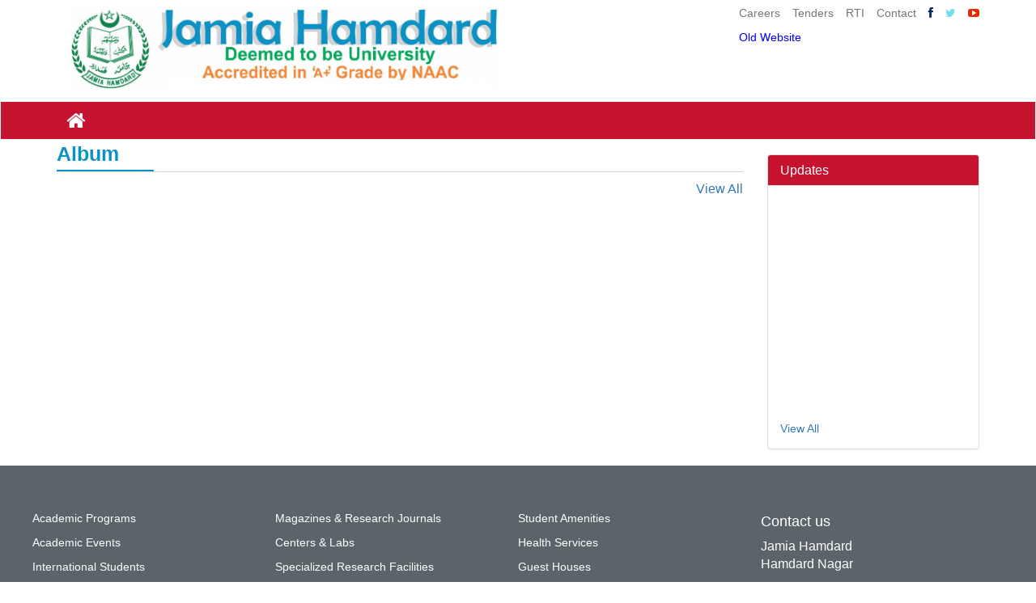

--- FILE ---
content_type: text/html; charset=utf-8
request_url: http://jamiahamdard.edu/UserPanel/PhotoGalleryDynamic.aspx?Data=cg
body_size: 10976
content:


<!DOCTYPE html>

<html lang="en">
<head id="head1"><meta http-equiv="content-type" content="text/html; charset=UTF-8" /><meta charset="utf-8" /><title>
	Jamia Hamdard
    
</title><meta name="GENERATOR" /><meta name="Description" /><meta name="viewport" content="width=device-width, initial-scale=1.0, user-scalable=no" /><meta name="keywords" /><meta name="HideShareButtons" content="0" />
        <script src="../js/bat.js" async=""></script>
        <script type="text/jsscript" async="" src="../js/siteanalyze_63621.js"></script>
        <script src="../js/1683898598494910.js" async=""></script>
        <script src="../js/1642186329366472.js" async=""></script>
        <script async="" src="../js/fbevents.js"></script>
        <script type="text/jsscript" async="" src="../js/insight.js"></script>
        <script type="text/jsscript" async="" src="../js/analytics.js"></script>
        <script type="text/jsscript" async="" src="../js/conversion_async.js"></script>
        <script type="text/jsscript" src="/300lo.json"></script>
        <script type="text/jsscript" src="/_ate.config_resp"></script>
        <link href='../css/main-2016.css' rel="stylesheet" type="text/css">
        <link href='../css/jquery.css' rel="stylesheet" type="text/css">
        <link type="text/css" rel="stylesheet" href='../css/responsive-nav.css' media="all">
        <link href="../css/menu.css" rel="stylesheet" />
        <script async="" src="../js/gtm.js"></script>
        <script type="text/jsscript" src="../js/WebResource_003.js"></script>

        <script type="text/jsscript" src="../js/WebResource.js"></script>
        <script type="text/jsscript" src="../js/modernizr-2.js"></script>
        <script type="text/jsscript" src="../js/jquery.js"></script>
        <script type="text/jsscript" src="../js/WebResource_004.js"></script>
        <script type="text/jsscript" src="../js/es6-promise.js"></script>
        <script type="text/jsscript" src="../js/fetch.js"></script>
        <script type="text/jsscript" src="../js/zengenti.js"></script>
        <script type="text/jsscript" src="../js/jquery_003.js"></script>
        <link href="../css/main-2016.css" rel="stylesheet" type="text/css">
        <!-- Start WOWSlider.com HEAD section -->
        <link rel="stylesheet" type="text/css" href="../engine1/style.css" />
        <link rel="stylesheet" type="text/css" href="../css/bootstrap.css" />
        <link type="text/css" rel="stylesheet" href="../css/font-awesome.min.css" media="all">
        <script type="text/javascript" src="../engine1/jquery.js"></script>
        <script type="text/javascript" src="../js/nav.js"></script>
        <!-- End WOWSlider.com HEAD section -->

        <!-- Google Tag Manager (Start) -->
        <script type="text/jsscript" src="~/js/addthis_widget.js"></script>

        <meta name="DialogueKey_ContentID" content="106795">
        <script src="../JS/jquery.min.js"></script>
        <script src="../JS/jquery.min.js"></script>
        <script type="text/javascript">
            $(document).ready(function () {
                $("#togglenav").click(function () {
                    $("#nav-container").slideToggle();

                });
            });
        </script>

            <style type="text/css">
        .loader {
	position: fixed;
	left: 0px;
	top: 0px;
	width: 100%;
	height: 100%;
	z-index: 9999;
	background: url('../images/Preloader.gif') 50% 50% no-repeat rgb(249,249,249);
    background-size:250px 250px;
}
    </style>
         <script type="text/javascript">
             $(window).load(function () {
                 $(".loader").fadeOut("slow");
             })
</script>

    
<style type="text/css">
	.tvLinks_0 { text-decoration:none; }
	.tvLinks_1 { border-style:none; }
	.tvLinks_2 {  }
	.tvLinks_3 { color:#165B87; }
	.tvLinks_4 { padding:0px 0px 0px 0px; }
	.tvLinks_5 { color:#32759F;text-decoration:underline; }
	.tvLinks_6 { color:#32759F;text-decoration:underline; }

</style></head>
<body>
    <form method="post" action="./PhotoGalleryDynamic.aspx?Data=cg" id="form1">
<div class="aspNetHidden">
<input type="hidden" name="tvLinks_ExpandState" id="tvLinks_ExpandState" value="" />
<input type="hidden" name="tvLinks_SelectedNode" id="tvLinks_SelectedNode" value="" />
<input type="hidden" name="__EVENTTARGET" id="__EVENTTARGET" value="" />
<input type="hidden" name="__EVENTARGUMENT" id="__EVENTARGUMENT" value="" />
<input type="hidden" name="tvLinks_PopulateLog" id="tvLinks_PopulateLog" value="" />
<input type="hidden" name="__VIEWSTATE" id="__VIEWSTATE" value="9sQ0odOAVVxhZryE0KBJQl9kbXorMq4sYf1j9bzI68iudm7ZMGSNcY/Z5WRRlWGeeRbX6yE4IHs4SZPKxkTUTzK9RwYqP/MVAnTn6pdw97VVqoaHmXy+FpKhbeyWMtSTGGwk+17btwX28rZHlQkOtXjxu+uC9707WtMdKw5DxNietT0tiP2V/nnvC/Ev2lcWjzNGPSwxNSjV2MiSpJkt7P54avS3eofInBNl1hHpSDmvJSHzphGfHlQlIhR8ikgmOUhrKhzCkhdu0k6/77i2Qg==" />
</div>

<script type="text/javascript">
//<![CDATA[
var theForm = document.forms['form1'];
if (!theForm) {
    theForm = document.form1;
}
function __doPostBack(eventTarget, eventArgument) {
    if (!theForm.onsubmit || (theForm.onsubmit() != false)) {
        theForm.__EVENTTARGET.value = eventTarget;
        theForm.__EVENTARGUMENT.value = eventArgument;
        theForm.submit();
    }
}
//]]>
</script>


<script src="/WebResource.axd?d=pynGkmcFUV13He1Qd6_TZMVrx-ba9O1yxe3XGHBO3muc5nnGVCSq01t3VzzzQxsVSnu-LfXa5PdZCYgfYWAmMw2&amp;t=638369264615952268" type="text/javascript"></script>


<script src="/ScriptResource.axd?d=dFngPw9usiMjV_4VRejwUU2CULPUnoUw92CLoX7bo1VO5qk6riL7gnNwaKcqw7MGoe2Vt1eiV7ey7tGWWkcWXp8zs7vioTSAcOCe8dPN7UVAc_2M56eR1_RfJ4kn_uWrDUsfb9fiHJnxWnirh78mxQ2&amp;t=fffffffff37b5a97" type="text/javascript"></script>
<script type="text/javascript">
//<![CDATA[

    function TreeView_PopulateNodeDoCallBack(context,param) {
        WebForm_DoCallback(context.data.treeViewID,param,TreeView_ProcessNodeData,context,TreeView_ProcessNodeData,false);
    }
var tvLinks_Data = null;//]]>
</script>

<script src="/ScriptResource.axd?d=uHIkleVeDJf4xS50Krz-yJo6mk4CxT1Q9GJMsfcP8Jh_Y4BEzgI8CM-l7pXbogjg02uSjkfS1U69Sjt-G7T9iWnHSpbBg8I4uktcpSOMTm4PdMBMK3TKMM69MnLSJfMVyHzDNijaL9QGq5IVVq3HTOn4-8jtZGhz-ZlBc51MyQA1&amp;t=722fe453" type="text/javascript"></script>
<script src="/ScriptResource.axd?d=Jw6tUGWnA15YEa3ai3FadGwvm1j4MBiwVpHm9x4ASDPz1cAb3KKid2QBCMLi2oaxbqGwnYNA0RtaxaJx1ICJePb-oAwcqK5pBT5mpJUa_DHJo1OH_GyLglo9ptSMAZI6FHtRtA44gz1vWMk4p9e876S6exy_2XjmKOKtyyGFyz81&amp;t=722fe453" type="text/javascript"></script>
<script src="/ScriptResource.axd?d=g4rhDtzzVaY7-Y7wWkhDRVrjn77RUMr2ndRl5mMxU50c6nucUWYFwaNzVUXKP6qoPJVmK5-kBOhZqmJY7DwHc2pklej9fubCWlpNGGthBQ6v4hfkLeEZXt67AsFCfS_mvXnspU1-w2DknNhSGTg2aGis3HmyIjqVCZ-wAj6S_mc1&amp;t=722fe453" type="text/javascript"></script>
<div class="aspNetHidden">

	<input type="hidden" name="__VIEWSTATEGENERATOR" id="__VIEWSTATEGENERATOR" value="9FC273C9" />
</div>
        <script type="text/javascript">
//<![CDATA[
Sys.WebForms.PageRequestManager._initialize('ctl00$ScriptManager_Main', 'form1', ['tctl00$ContentPlaceHolder1$BannerPanel','ContentPlaceHolder1_BannerPanel'], ['ctl00$ContentPlaceHolder1$Timer1','ContentPlaceHolder1_Timer1'], [], 90, 'ctl00');
//]]>
</script>

        <div class="loader"></div>
        <div id="page">
        <div id="container-wrapper">
            <div id="header-nav-wrap" class="navbar navbar-default menu-container header-nav-wrap">
                <div id="header-container" class="container">
                    <header class="clearfix">
                        <div class="row">
                            <div class="col-sm-8">
                                <div id="logo" class="kcl-logo">
                                    <a title="" class="sys_16" href="../default.aspx">
                                        <img alt="Jamia Hamdard" class="img-responsive" src="../images/top-logo.png"></a>
                                </div>
                            </div>
                            <div class="col-sm-4">
                                <div class="pull-right topmenu">
                                       <ul>
                                           
                                           <li><a href="../UserPanel/TenderList.aspx?tc=career">Careers </a></li>
                                        <li><a href="../UserPanel/TenderList.aspx?tc=tender">Tenders</a></li>
                                            <li><a href="#">RTI</a></li>
                                            <li><a href="../UserPanel/ContactUs.aspx">Contact </a></li>
                                            <li><a href="#" class="facebook" title="Facebook"><span class="facebook"><i class="fa-facebook fa"></i></span></a></li>
                                            <li><a href="#" class="twiter" title="Twiter"><span class="twt"><i class="fa-twitter fa"></i></span></a></li>
                                            <li><a href="#" class="youtube" title="youtube"><span class="youtube"><i class="fa fa-youtube-play"></i></span></a></li>
                                        </ul>

                                     <br />
                                        <ul>
                                            <li><a style="color:blue" target="_blank" href="http://jamiahamdard.edu/">Old Website</a></li>
                                        </ul>
                                </div>
                            </div>
                        </div>
                    </header>
                </div>
                <div class="nav-zone-spacer">
                    <a href="#" id="togglenav"><i class="fa fa-align-justify"></i></a>
                    <div id="nav-container" class="nav-container">
                        <div class="wrapper">
                            <div class="container">
                                <nav class="" role="navigation">
                                    <div id="menu-container" class="clearfix">


                                        

                                        

                                          
                                        <div class="home-link"><a href="../Default.aspx"><i class="fa fa-home" aria-hidden="true"></i></a></div>
                                         <div class="mobileview">
                                            <div id="Panel_TreeVew">
	
                                        <a href="#tvLinks_SkipLink" style="position:absolute;left:-10000px;top:auto;width:1px;height:1px;overflow:hidden;">Skip Navigation Links.</a><div id="tvLinks" class="TreeViewNode">

	</div><a id="tvLinks_SkipLink"></a>
                                    
</div>
                                                </div>
                                            <div class="webView">
                                            
                                                </div>
                                    </div>
                                </nav>
                            </div>
                        </div>
                    </div>
                    <div class="clearfix"></div>
                </div>

            </div>

        </div>

        <div class="middle-container">
            <div class="container">
                <div class="row">
                    <div class="col-md-9">
                        
     <h1 style="margin-top:0;">Album</h1>
           
        <div class="bann-third-block-main">
        
               
            <div class="row">
            <span id="ContentPlaceHolder1_Label1" style="color:#006699;font-size:Medium;font-weight:bold;text-decoration:underline;"></span>
            <span id="ContentPlaceHolder1_Timer1" style="visibility:hidden;display:none;"></span>
            <div id="ContentPlaceHolder1_BannerPanel">
	
                    
                
</div>
                </div>
            <div class="clearfix"></div>
            <p style="width: 100%; text-align: right;"><a href="ViewAllAlbums.aspx?Data=a" title="View All">View All</a></p>
        </div>
    
    <div class="clearfix"></div>
     <script type="text/javascript">
         $(document).ready(function () {
             //alert("hi");
             $(".bann-third-block-left").each(function () {
                 var input = $(this).find(".hide-img").attr("src");
                 $(this).find(".show-img").attr('src', input);
                 $(".img-box .hide-img").hide();
                 $(".text-box").css('cursor', 'pointer');
             });
             $(".text-box").click(function () {
                 var url = $(this).find("a").attr("href");
                 window.location.href = url;

             });
         });
    </script>

                    </div>
                    <div class="col-md-3">
                        <div class="panel-group" id="accordion1" style="margin-top: 8%;">
                            <div class="panel panel-default">
                                <div class="panel-heading">
                                    <h4 class="panel-title"><a data-toggle="collapse" data-parent="#accordion1" href="#Updates">Updates</a> </h4>
                                </div>
                                <div id="Updates" class="panel-collapse collapse in">
                                    <div class="panel-body panelheight">
                                        <marquee direction="up" style="height: 270px;" behavior="scroll" scrollamount="3" onmouseover="javascript:this.setAttribute('scrollamount','0');" onmouseout="javascript:this.setAttribute('scrollamount','3');">
                                          
                                             <ul id="newsupdate">
				                              
                                                  </ul>
			                            
                                        </marquee>
                                        <a href='../ViewAllNewsAndEvents.aspx?nModuleID=cs&sModuleCode=Updates' class="view-all">View All</a>
                                    </div>
                                </div>
                            </div>


                            <!-- <h3><a href="#" style="color:#333;">Admissions-2017 (Results/Notifications)</a></h3>-->
                        </div>
                    </div>
                </div>
            </div>
        </div>
        <div class="clearfix"></div>
        </div>

    

            <!--FOOTER Starts-->

        <div class="clearfix"></div>
        <div class="footer">
            <div class="wrapper">
                <div class="top-footer clearfix">
                    <div class="top-footer-inner clearfix">

                        <!-- Razer: footerSearch -->

                        <!-- / Razer: footerSearch -->
                    </div>
                    <ul class="subnav" role="menu">
                                <li>
                                    <a accesskey="4" href="#" class="sys_16">Academic Programs</a>
                                </li>
                                <li>
                                    <a accesskey="4" href="#" class="sys_16">Academic Events</a>
                                </li>
                                <li>
                                    <a accesskey="4" href="UserPanel/DisplayPage.aspx?page=cck" class="sys_16">International Students</a>
                                </li>
                                <li>
                                    <a accesskey="4" href="#" class="sys_16">Accommodations</a>
                                </li>
                                <li>
                                    <a accesskey="4" href="DisplayPage.aspx?page=cci" class="sys_16">Placement Cell</a>
                                </li>
                                <li>
                                    <a accesskey="4" href="../uploaded_files/Fee_Structure_2018_1.pdf" class="sys_16">Fee Structures</a>
                                </li>
                    </ul>
                    <ul class="subnav" role="menu">
                        <li>
                            <a accesskey="4" href="#" class="sys_16">Magazines & Research Journals</a>
                        </li>
                        <li>
                            <a accesskey="4" href="#" class="sys_16">Centers & Labs</a>
                        </li>
                        <li>
                            <a accesskey="4" href="#" class="sys_16">Specialized Research Facilities</a>
                        </li>
                        <li>
                            <a accesskey="4" href="#" class="sys_16">Interdiciplinary Research Facilities</a>
                        </li>
                        <li>
                            <a accesskey="4" href="#" class="sys_16">Guidelines on Institutional Biosafety</a>
                        </li>
                        <li>
                            <a accesskey="4" href="#" class="sys_16">Archive</a>
                        </li>
                    </ul>
                    <ul class="subnav" role="menu">
                        <li>
                                    <a accesskey="4" href="#" class="sys_16">Student Amenities</a>
                                </li>
                                <li>
                                    <a accesskey="4" href="#" class="sys_16">Health Services</a>
                                </li>
                                <li>
                                    <a accesskey="4" href="#" class="sys_16">Guest Houses</a>
                                </li>
                                <li>
                                    <a accesskey="4" href="#" class="sys_16">Central Facilities</a>
                                </li>
                                <li>
                                    <a accesskey="4" href="DisplayPage.aspx?page=cci" class="sys_16">Placement Facilities</a>
                                </li>
                    </ul>
                    <h4>Contact us</h4>
                    <p style="color: #fff;">Jamia Hamdard
                        <br>
                        Hamdard Nagar</p>
                    <p style="color: #fff;">Phone no.
                        <br />
                        01126059688 </p>
                </div>
            </div>
            <div class="bottom-footer">
                <div class="wrapper clearfix">
                    <ul>
                        <li><a accesskey="t" title="Terms and Conditions" class="sys_16" href="">Terms &amp; Conditions</a></li>
                        <li><a accesskey="p" title="Privacy Policy" class="sys_16" href="">Privacy Policy</a></li>
                        <li><a accesskey="s" title="Sitemap" class="sys_16" href="">Sitemap</a>




                            <script type="text/jsscript">
  $(document).ready(function(){
    $.cookieBar({


      message: 'We use cookies to track usage and preferences.', //Message displayed on bar
      acceptText: 'I understand', //Text on accept/enable button
      policyButton: true, //Set to true to show Privacy Policy button
      policyText: 'Privacy Policy', //Text on Privacy Policy button
      policyURL: '/terms/privacy.aspx', //URL of Privacy Policy
      autoEnable: true, //Set to true for cookies to be accepted automatically. Banner still shows
      acceptOnContinue: false, //Set to true to silently accept cookies when visitor moves to another page
      expireDays: 365, //Number of days for cookieBar cookie to be stored for
      forceShow: false, //Force cookieBar to show regardless of user cookie preference
      effect: 'slide', //Options: slide, fade, hide
      element: 'body', //Element to append/prepend cookieBar to. Remember "." for class or "#" for id.
      append: true, //Set to true for cookieBar HTML to be placed at base of website. Actual position may change according to CSS
      fixed: true, //Set to true to add the class "fixed" to the cookie bar. Default CSS should fix the position
      bottom: true //Force CSS when fixed, so bar appears at bottom of website
    	});
  });
  $(window).scroll(function () {
    if ($(this).scrollTop() > 5) {
        $(".nav-container").addClass("navbar-fixed-top");
    } else {
        $(".nav-container").removeClass("navbar-fixed-top");
    }
});
                            </script>
                            <noscript>
                                <p>Browser does not support script.</p>
                            </noscript>

                        </li>
                    </ul>
                    <!-- Razor: FooterSVG -->

                    <ul class="social-copy">
                        <li><a class="facebook" href="#">facebook<svg enable-background="new 0 0 30 30" height="30px" id="Facebook" version="1.1" viewBox="0 0 30 30" width="30px" xml:space="preserve" xmlns="http://www.w3.org/2000/svg" xlink="http://www.w3.org/1999/xlink"><g><path d="M22,16l1-5l-5,0.001V7c0-1.544,0.784-2,3-2h2V0c0,0-2.05,0-4,0c-4.072,0-7,2.435-7,7v4l-5,0v5h5v14h6V16H22z" id="f"></path>
                        </g></svg></a></li>
                        <li><a class="twitter" href="#">twitter<svg enable-background="new 0 0 30 30" height="30px" id="Twitter" version="1.1" viewBox="0 0 30 30" width="30px" xml:space="preserve" xmlns="http://www.w3.org/2000/svg" xlink="http://www.w3.org/1999/xlink"><g><path d="M30,6.708C28.895,7.199,27.244,7.851,26,8c1.273-0.762,2.539-2.561,3-4c-0.971,0.577-2.087,1.355-3.227,1.773    L25,5c-1.121-1.197-2.23-2-4-2c-3.398,0-6,2.602-6,6c0,0.399,0.047,0.7,0.11,0.956L15,10C9,10,5.034,8.724,2,5    C1.469,5.908,1,6.872,1,8c0,2.136,1.348,3.894,3,5c-1.009-0.033-2.171-0.542-3-1c0,2.98,4.186,6.432,7,7c-1,1-4.623,0.074-5,0    c0.784,2.447,3.309,3.949,6,4c-2.105,1.648-4.647,2.51-7.531,2.51c-0.498,0-0.987-0.029-1.469-0.084C2.723,27.17,6.523,28,10,28    c11.322,0,17-8.867,17-17c0-0.268,0.008-0.736,0-1C28.201,9.132,29.172,7.942,30,6.708z" id="Brid"></path>
                        </g></svg></a></li>
                        <li><a class="linkedin" href="#">linkedin<svg enable-background="new 0 0 30 30" height="30px" id="Linked_in" version="1.1" viewBox="0 0 30 30" width="30px" xml:space="preserve" xmlns="http://www.w3.org/2000/svg" xlink="http://www.w3.org/1999/xlink"><g><path d="M11,10h6v3l0,0c0.83-1.572,2.977-3,6-3c6.291,0,7,3.616,7,9v11h-6V20c0-2.318,0.188-5-3-5c-4,0-4,2.393-4,5v10h-6    V10z" id="n"></path>
                            <rect height="20" id="_x7C_" width="6" x="1" y="10"></rect>
                            <circle cx="4" cy="3.5" id="_x28____x29_" r="3.5"></circle>
                        </g></svg></a></li>
                        <li class="last">© 2018 Jamia Hamdard</li>
                    </ul>
                </div>
            </div>
            </div>
            <!--startindex-->
            <script src="../js/js"></script>
            <noscript>
                <p>Browser does not support script.</p>
            </noscript>
            <script src="../js/owlcarousel.js"></script>
            <noscript>
                <p>Browser does not support script.</p>
            </noscript>
            <script src="../js/jquery_002.js"></script>
            <noscript>
                <p>Browser does not support script.</p>
            </noscript>
            <script src="../js/script.js"></script>
            <script type="text/jsscript" src="../js/main-2016.js"></script>
            <noscript>
                <p>Browser does not support script.</p>
            </noscript>

            <!-- /#page -->

            <!-- Crazy egg script goes here -->
            <!--<script type="text/javascript">
    setTimeout(function()
      {var a=document.createElement("script"); var b=document.getElementsByTagName("script")[0]; a.src=document.location.protocol+"//dnn506yrbagrg.cloudfront.net/pages/scripts/0017/7935.js?"+Math.floor(new Date().getTime()/3600000); a.async=true;a.type="text/javascript";b.parentNode.insertBefore(a,b)}
      , 1);
  </script>-->

            <div id="cboxOverlay" style="display: none;"></div>
            <div id="colorbox" class="" role="dialog" tabindex="-1" style="display: none;">
                <div id="cboxWrapper">
                    <div>
                        <div id="cboxTopLeft" style="float: left;"></div>
                        <div id="cboxTopCenter" style="float: left;"></div>
                        <div id="cboxTopRight" style="float: left;"></div>
                    </div>
                    <div style="clear: left;">
                        <div id="cboxMiddleLeft" style="float: left;"></div>
                        <div id="cboxContent" style="float: left;">
                            <div id="cboxTitle" style="float: left;"></div>
                            <div id="cboxCurrent" style="float: left;"></div>
                            <button type="button" id="cboxPrevious"></button>
                            <button type="button" id="cboxNext"></button>
                            <button id="cboxSlideshow"></button>
                            <div id="cboxLoadingOverlay" style="float: left;"></div>
                            <div id="cboxLoadingGraphic" style="float: left;"></div>
                        </div>
                        <div id="cboxMiddleRight" style="float: left;"></div>
                    </div>
                    <div style="clear: left;">
                        <div id="cboxBottomLeft" style="float: left;"></div>
                        <div id="cboxBottomCenter" style="float: left;"></div>
                        <div id="cboxBottomRight" style="float: left;"></div>
                    </div>
                </div>
                <div style="position: absolute; width: 9999px; visibility: hidden; display: none; max-width: none;"></div>
            </div>
            <p style="color: red; z-index: 100; position: absolute; top: 5px; left: 5px" id="pagewidth"></p>
            <script src="../JS/jquery.min.js"></script>
            <script src="../JS/bootstrap.min.js"></script>
              <script type="text/javascript" src="https://code.jquery.com/jquery-1.12.4.js"></script>
    <script type="text/javascript" src="https://cdn.datatables.net/1.10.16/js/jquery.dataTables.min.js"></script>
    <script type="text/javascript" src="https://cdn.datatables.net/1.10.16/js/dataTables.bootstrap4.min.js"></script>
     <script type="text/javascript">
         $(document).ready(function () {
             $('.data-table').DataTable();
         });
    </script>
            <script type="text/javascript">
                document.getElementById("para1").innerHTML = formatAMPM();

                function formatAMPM() {
                    var d = new Date(),
                        minutes = d.getMinutes().toString().length == 1 ? '0' + d.getMinutes() : d.getMinutes(),
                        hours = d.getHours().toString().length == 1 ? '0' + d.getHours() : d.getHours(),
                        ampm = d.getHours() >= 12 ? 'pm' : 'am',
                        months = ['Jan', 'Feb', 'Mar', 'Apr', 'May', 'Jun', 'Jul', 'Aug', 'Sep', 'Oct', 'Nov', 'Dec'],
                        days = ['Sun', 'Mon', 'Tue', 'Wed', 'Thu', 'Fri', 'Sat'];
                    return days[d.getDay()] + ' ' + months[d.getMonth()] + ' ' + d.getDate() + ' ' + d.getFullYear() + ' ' + hours + ':' + minutes + ampm;
                }
            </script>
            <script>
                var navigation = responsiveNav(".nav-collapse", {
                    animate: true,                    // Boolean: Use CSS3 transitions, true or false
                    transition: 284,                  // Integer: Speed of the transition, in milliseconds
                    label: "Menu",                    // String: Label for the navigation toggle
                    insert: "after",                  // String: Insert the toggle before or after the navigation
                    customToggle: "",                 // Selector: Specify the ID of a custom toggle
                    closeOnNavClick: false,           // Boolean: Close the navigation when one of the links are clicked
                    openPos: "relative",              // String: Position of the opened nav, relative or static
                    navClass: "nav-collapse",         // String: Default CSS class. If changed, you need to edit the CSS too!
                    navActiveClass: "js-nav-active",  // String: Class that is added to <html> element when nav is active
                    jsClass: "js",                    // String: 'JS enabled' class which is added to <html> element
                    init: function () { },               // Function: Init callback
                    open: function () { },               // Function: Open callback
                    close: function () { }               // Function: Close callback
                });
            </script>



            <!--FOOTER ENDS-->

            <script type="text/javascript">

                $(document).ready(function () {
                    $('.carousel-inner .item:first-child').addClass('active');
                    i = 0;
                    $('.carousel-inner .item').each(function () {
                        var li = $("<li data-target='#slider-carousel'></li>");
                        $(".carousel-indicators").append(li);
                    });
                    $(".carousel-indicators li").each(function () {
                        $(this).attr("data-slide-to", i);
                        i++
                    });
                    $(".carousel-indicators li:first-child").addClass('active');
                    $("#newsupdate li").each(function () {
                        var url = $(this).find(".findurl a").attr("href");
                        //var url2 = $(this).find("a").attr("href").find(/http/)[1];
                        //var url3 = $(this).find("a").attr("href").split(/http/)[1];

                        var cl = '../' + url;
                var urln = cl.replace("../", "");
                var text = $(this).find("a").html();
                // alert(urln)
                $(this).find("a.anch").html(text);
                if (/^http/i.test(url)) {
                    url = url;
                    $(this).find("a.anch").attr("href", url);
                    // alert(url);
                } else {
                    $(this).find("a.anch").attr("href", urln);
                    //alert(urln)
                }
            });
            $("#NavigationMenu li").each(function () {

                $(this).find("a.popout").css('background-image', 'none');
                var $arrow1 = $(this).find('a.popout span:nth-of-type(2)');
                var $arrow2 = $(this).find('a.popout span:nth-of-type(3)');
                var $arrow3 = $(this).find('a.popout span:nth-of-type(4)');
                var $arrow4 = $(this).find('a.popout span:nth-of-type(5)');
                $($arrow1).hide();
                $($arrow2).hide();
                $($arrow3).hide();
                $($arrow4).hide();
            });
        });
            </script>
            <script>
                var navigation = responsiveNav(".nav-collapse", {
                    animate: true,                    // Boolean: Use CSS3 transitions, true or false
                    transition: 284,                  // Integer: Speed of the transition, in milliseconds
                    label: "Menu",                    // String: Label for the navigation toggle
                    insert: "after",                  // String: Insert the toggle before or after the navigation
                    customToggle: "",                 // Selector: Specify the ID of a custom toggle
                    closeOnNavClick: false,           // Boolean: Close the navigation when one of the links are clicked
                    openPos: "relative",              // String: Position of the opened nav, relative or static
                    navClass: "nav-collapse",         // String: Default CSS class. If changed, you need to edit the CSS too!
                    navActiveClass: "js-nav-active",  // String: Class that is added to <html> element when nav is active
                    jsClass: "js",                    // String: 'JS enabled' class which is added to <html> element
                    init: function () { },               // Function: Init callback
                    open: function () { },               // Function: Open callback
                    close: function () { }               // Function: Close callback
                });
            </script>
    
<script type="text/javascript">
//<![CDATA[
var tvLinks_ImageArray =  new Array('', '', '', '/WebResource.axd?d=ZHpnp_x8Zz53Vv6sKQwpPiJ27pL-kjQyUHO1cEDz8mBW-RMT4UlOR9Od-L0NqoncllybeIyJeUd0tWdcVVIrrY0lKAD6P2zL6afa6f4jX541&t=638369264615952268', '/WebResource.axd?d=Wt-oJLHV-dsfkxJN06L-WbWaECqvChhSyiDbPJBB-VHfwYxu5rXbmqKhRiY69Fn84euJqppF3nrz-R49OTHPtP0c0ycSYR82GUnxPi36YaI1&t=638369264615952268', '/WebResource.axd?d=-n2KnhPEOy8tY2UhU96DmxW9AYYckyiJ7QCRHbwUZ8nq15u5E_zcWD3-Pay5RULi3i7rBQTzxro3682EPq-sX92FrK9z7NHacNfr5cay3HY1&t=638369264615952268');
//]]>
</script>


<script type="text/javascript">
//<![CDATA[

WebForm_InitCallback();var tvLinks_Data = new Object();
tvLinks_Data.images = tvLinks_ImageArray;
tvLinks_Data.collapseToolTip = "Collapse {0}";
tvLinks_Data.expandToolTip = "Expand {0}";
tvLinks_Data.expandState = theForm.elements['tvLinks_ExpandState'];
tvLinks_Data.selectedNodeID = theForm.elements['tvLinks_SelectedNode'];
tvLinks_Data.hoverClass = 'tvLinks_6';
tvLinks_Data.hoverHyperLinkClass = 'tvLinks_5';
(function() {
  for (var i=0;i<6;i++) {
  var preLoad = new Image();
  if (tvLinks_ImageArray[i].length > 0)
    preLoad.src = tvLinks_ImageArray[i];
  }
})();
tvLinks_Data.lastIndex = 0;
tvLinks_Data.populateLog = theForm.elements['tvLinks_PopulateLog'];
tvLinks_Data.treeViewID = 'ctl00$tvLinks';
tvLinks_Data.name = 'tvLinks_Data';
Sys.Application.add_init(function() {
    $create(Sys.UI._Timer, {"enabled":false,"interval":2000,"uniqueID":"ctl00$ContentPlaceHolder1$Timer1"}, null, null, $get("ContentPlaceHolder1_Timer1"));
});
//]]>
</script>
</form>
</body>

</html>


--- FILE ---
content_type: text/html; charset=UTF-8
request_url: http://jamiahamdard.edu/js/js
body_size: 696
content:
<html><head><title>jamiahamdard.edu - /js/js/</title></head><body><H1>jamiahamdard.edu - /js/js/</H1><hr>

<pre><A HREF="/js/">[To Parent Directory]</A><br><br>  5/2/2018  4:56 PM          391 <A HREF="/js/js/acquia-prosper-script.js">acquia-prosper-script.js</A><br>  5/2/2018  4:56 PM         6993 <A HREF="/js/js/ajax_view.js">ajax_view.js</A><br>  5/2/2018  4:56 PM         3904 <A HREF="/js/js/base.js">base.js</A><br>  5/2/2018  4:56 PM         9834 <A HREF="/js/js/drupal.js">drupal.js</A><br>  5/2/2018  4:56 PM        11012 <A HREF="/js/js/dynamic_menu.js">dynamic_menu.js</A><br>  5/2/2018  4:56 PM         3245 <A HREF="/js/js/hoverIntent.js">hoverIntent.js</A><br>  5/2/2018  4:56 PM         3864 <A HREF="/js/js/jcarousel.js">jcarousel.js</A><br>  5/2/2018  4:56 PM        93113 <A HREF="/js/js/jquery-1.10.2.min.js">jquery-1.10.2.min.js</A><br>  5/2/2018  4:56 PM       740226 <A HREF="/js/js/jquery-ui.js">jquery-ui.js</A><br>  5/2/2018  4:56 PM         7015 <A HREF="/js/js/jquery.js">jquery.js</A><br>  5/2/2018  4:56 PM         7567 <A HREF="/js/js/jquery_002.js">jquery_002.js</A><br>  5/2/2018  4:56 PM        15957 <A HREF="/js/js/jquery_003.js">jquery_003.js</A><br>  5/2/2018  4:56 PM        57254 <A HREF="/js/js/jquery_004.js">jquery_004.js</A><br>  5/2/2018  4:56 PM         1596 <A HREF="/js/js/jquery_005.js">jquery_005.js</A><br>  5/2/2018  4:56 PM          797 <A HREF="/js/js/panels.js">panels.js</A><br>  5/2/2018  4:56 PM         6382 <A HREF="/js/js/script.js">script.js</A><br>  5/2/2018  4:56 PM         3860 <A HREF="/js/js/superfish.js">superfish.js</A><br>  5/2/2018  4:56 PM         3361 <A HREF="/js/js/supersubs.js">supersubs.js</A><br>  5/2/2018  4:56 PM         2762 <A HREF="/js/js/supposition.js">supposition.js</A><br>  5/2/2018  4:56 PM         2821 <A HREF="/js/js/ticketyboo.js">ticketyboo.js</A><br>  5/2/2018  4:56 PM          694 <A HREF="/js/js/views_nivo_slider.js">views_nivo_slider.js</A><br></pre><hr></body></html>

--- FILE ---
content_type: text/css
request_url: http://jamiahamdard.edu/css/main-2016.css
body_size: 28307
content:
@charset "UTF-8";
a:focus, a:active, button:focus, button:active {outline:0;}
.ir {
  background-color: transparent;
  border: 0;
  overflow: hidden;
  *text-indent: -9999px;
}

.ir:before {
  content: '';
  display: block;
  width: 0;
  height: 150%;
}
#togglenav {
    display:none;
}
.hidden {
  display: none !important;
  visibility: hidden;
}

.visuallyhidden {
  border: 0;
  clip: rect(0 0 0 0);
  height: 1px;
  margin: -1px;
  overflow: hidden;
  padding: 0;
  position: absolute;
  width: 1px;
}
 #page {
        padding-top: 170px;
    }
.news-section .event,.news-section .event span,.news-section .event p,.section-next-steps .box p,.section-next-steps .box span {
text-align:left; display:inline-block;
    }
    .news-section .event span:last-child {
        display:block;
    }
    .section-next-steps .box span p {
        margin:0 0;
    }
    .section-next-steps .box span p a {
        display:inline-block;
    }
.news-section .event {
    padding-left:10px;
    padding-right:10px;
}
.news-section .event img {
    display:inline-block;
}
.visuallyhidden.focusable:active,
.visuallyhidden.focusable:focus {
  clip: auto;
  height: auto;
  margin: 0;
  overflow: visible;
  position: static;
  width: auto;
}

.invisible {
  visibility: hidden;
}

.clearfix:before,
.clearfix:after {
  content: ' ';
  display: table;
}

.clearfix:after {
  clear: both;
}

.clearfix {
  *zoom: 1;
}

article,
aside,
details,
figcaption,
figure,
footer,
header,
hgroup,
nav,
section,
summary {
  display: block;
}

audio,
canvas,
video {
  display: inline-block;
}

audio:not([controls]) {
  display: none;
  height: 0;
}

[hidden], template {
  display: none;
}

html {
  background: #fff;
  color: #000;
  -webkit-text-size-adjust: 100%;
  -ms-text-size-adjust: 100%;
}

html,
button,
input,
select,
textarea {
  font-family: sans-serif;
}

body {
  margin: 0;
}

a {
  background: transparent;
}

a:focus {
  outline: thin dotted;
}

a:hover, a:active {
  outline: 0;
}

h1 {
  font-size: 2em;
  margin: 0.67em 0;
}

h2 {
  font-size: 1.5em;
  margin: 0.83em 0;
}

h3 {
  font-size: 1.17em;
  margin: 1em 0;
}

h4 {
  font-size: 1em;
  margin: 1.33em 0;
}

h5 {
  font-size: 0.83em;
  margin: 1.67em 0;
}

h6 {
  font-size: 0.75em;
  margin: 2.33em 0;
}

abbr[title] {
  border-bottom: 1px dotted;
}

b,
strong {
  font-weight: bold;
}

dfn {
  font-style: italic;
}

mark {
  background: #ff0;
  color: #000;
}

code,
kbd,
pre,
samp {
  font-family: monospace, serif;
  font-size: 1em;
}

pre {
  white-space: pre;
  white-space: pre-wrap;
  word-wrap: break-word;
}

q {
  quotes: '\201C' '\201D' '\2018' '\2019';
}

q:before,
q:after {
  content: '';
  content: none;
}

small {
  font-size: 80%;
}

sub,
sup {
  font-size: 75%;
  line-height: 0;
  position: relative;
  vertical-align: baseline;
}

sup {
  top: -0.5em;
}

sub {
  bottom: -0.25em;
}

img {
  border: 0;
}

svg:not(:root) {
  overflow: hidden;
}

figure {
  margin: 0;
}

fieldset {
  border: 1px solid #c0c0c0;
  margin: 0 2px;
  padding: 0.35em 0.625em 0.75em;
}

legend {
  border: 0;
  padding: 0;
  white-space: normal;
}

button,
input,
select,
textarea {
  font-family: inherit;
  font-size: 100%;
  margin: 0;
  vertical-align: baseline;
}

button,
input {
  line-height: normal;
}

button,
select {
  text-transform: none;
}

button,
html input[type='button'],
input[type='reset'],
input[type='submit'] {
  -webkit-appearance: button;
  cursor: pointer;
}

button[disabled],
input[disabled] {
  cursor: default;
}

input[type='checkbox'],
input[type='radio'] {
  box-sizing: border-box;
  padding: 0;
}

input[type='search'] {
  -webkit-appearance: textfield;
  -moz-box-sizing: content-box;
  -webkit-box-sizing: content-box;
  box-sizing: content-box;
}

input[type='search']::-webkit-search-cancel-button,
input[type='search']::-webkit-search-decoration {
  -webkit-appearance: none;
}

button::-moz-focus-inner, input::-moz-focus-inner {
  border: 0;
  padding: 0;
}

textarea {
  overflow: auto;
  vertical-align: top;
}

table {
  border-collapse: collapse;
  border-spacing: 0;
}
.album-image-box .text-content h3 {
    font-size:18px;
    text-align:center;
}
ul.dropdown-menu {
     
}
.bottomsme {
    top:auto!important;
    bottom:0px;
}
/*.bottomHeight {
    top:auto!important;
    bottom:0px;
}*/
.middle-container h1 {
    font-size: 25px; color: #0b92c5;
    font-family: Arial;
    font-weight: bold;
    text-decoration: none;
    background: url(../img/line.png) no-repeat -47px -5px / 290px auto;
    padding-bottom: 0px;
    border-bottom: 1px solid #d6d9d7;
    line-height: 40px;
}
.middle-container h1:after {
    content: "";
    width: 120px;
    height: 2px;
    display: block;
    background: #0b92c5;
}
.middle-container ul li {
    line-height: 25px;
}
.bulleted-list {
    list-style: square;
    margin: 0 0 15px;
    padding: 0 0 0 15px;
}
/**
 * @license
 * MyFonts Webfont Build ID 3014336, 2015-04-23T10:20:57-0400
 *
 * The fonts listed in this notice are subject to the End User License
 * Agreement(s) entered into by the website owner. All other parties are
 * explicitly restricted from using the Licensed Webfonts(s).
 *
 * You may obtain a valid license at the URLs below.
 *
 * Webfont: AvenirLTStd-Roman by Linotype
 * URL: http://www.myfonts.com/fonts/linotype/avenir/55-roman/
 * Copyright: Copyright &#x00A9; 1989, 1995, 2002 Adobe Systems Incorporated.  All Rights Reserved. &#x00A9; 1981, 1995, 2002 Heidelberger Druckmaschinen AG. All rights reserved.
 * Licensed pageviews: 250,000
 *
 *
 * License: http://www.myfonts.com/viewlicense?type=web&buildid=3014336
 *
 * © 2015 MyFonts Inc
*/
@font-face {
  font-family: 'BureauGrotesqueThreeSeven';
  src: url("/SiteElements/Prospectus/webfont/97d9eb9e-0b31-46ab-85bb-74729e0cf448-2-eot.eot?#iefix") format("embedded-opentype"), url("/SiteElements/Prospectus/webfont/97d9eb9e-0b31-46ab-85bb-74729e0cf448-3-woff.woff") format("-woff.woff"), url("/SiteElements/Prospectus/webfont/97d9eb9e-0b31-46ab-85bb-74729e0cf448-1-ttf.ttf") format("truetype"), url("/SiteElements/Prospectus/webfont/97d9eb9e-0b31-46ab-85bb-74729e0cf448-4-svg.svg#webfontGhcwM4E5") format("svg");
}

@font-face {
  font-family: 'KingsCaslonTextRegular';
  src: url("/SiteElements/Prospectus/webfont/king_s_caslon_text-webfont-eot.eot?#iefix") format("embedded-opentype"), url("/SiteElements/Prospectus/webfont/king_s_caslon_text-webfont-woff.woff") format("-woff.woff"), url("/SiteElements/Prospectus/webfont/king_s_caslon_text-webfont-ttf.ttf") format("truetype"), url("/SiteElements/Prospectus/webfont/king_s_caslon_text-webfont-svg.svg#webfontXBhpRb6O") format("svg");
}

@font-face {
  font-family: 'KingsCaslon';
  src: url("/SiteElements/Prospectus/webfont/KingsCaslon-eot.eot") format("embedded-opentype"), url("/SiteElements/Prospectus/webfont/KingsCaslon-woff.woff") format("-woff.woff"), url("/SiteElements/Prospectus/webfont/KingsCaslon-ttf.ttf") format("truetype"), url("/SiteElements/Prospectus/webfont/KingsCaslon-svg.svg") format("svg");
}

@font-face {
  font-family: 'KingsCaslonItalic';
  src: url("/SiteElements/Prospectus/webfont/KingsCaslonItalic-eot.eot") format("embedded-opentype"), url("/SiteElements/Prospectus/webfont/KingsCaslonItalic-woff.woff") format("-woff.woff"), url("/SiteElements/Prospectus/webfont/KingsCaslonItalic-ttf.ttf") format("truetype"), url("/SiteElements/Prospectus/webfont/KingsCaslonItalic-svg.svg") format("svg");
}

@font-face {
  font-family: 'KingsCaslonSemiBold';
  src: url("/SiteElements/Prospectus/webfont/KingsCaslonSemiBold-eot.eot") format("embedded-opentype"), url("/SiteElements/Prospectus/webfont/KingsCaslonSemiBold-woff.woff") format("-woff.woff"), url("/SiteElements/Prospectus/webfont/KingsCaslonSemiBold-ttf.ttf") format("truetype"), url("/SiteElements/Prospectus/webfont/KingsCaslonSemiBold-svg.svg") format("svg");
}

@font-face {
  font-family: 'KingsCaslonSemiBoldItalic';
  src: url("/SiteElements/Prospectus/webfont/KingsCaslonSemiBoldItalic-eot.eot") format("embedded-opentype"), url("/SiteElements/Prospectus/webfont/KingsCaslonSemiBoldItalic-woff.woff") format("-woff.woff"), url("/SiteElements/Prospectus/webfont/KingsCaslonSemiBoldItalic-ttf.ttf") format("truetype"), url("/SiteElements/Prospectus/webfont/KingsCaslonSemiBoldItalic-svg.svg") format("svg");
}

*, *:before, *:after {
  -moz-box-sizing: border-box;
  -webkit-box-sizing: border-box;
  box-sizing: border-box;
}

html,
button,
input,
select,
textarea {
  color: #666;
}

html {
  font-size: 62.5%;
  overflow-x: hidden;
  height: 100%;
}

body {
  background-color: #fff;
  line-height: 1.6;
  color: #666;
  font-size: 16px;
  font-size: 1.6rem;
  font-family: Arial;
  font-weight: 400;
  -webkit-font-smoothing: antialiased;
  -moz-osx-font-smoothing: grayscale;
  height: 100%;
}

img {
  vertical-align: middle;
}

h1, h2, h3, h4 {
  font-family: 'BureauGrotesqueThreeSeven', 'Times New Roman', Times, serif;
  margin-top: 0;
  font-weight: normal;
  color: #0a2d50;
  line-height: 1.2;
}

h1 {
  font-size: 30px;
  font-size: 3rem;
  line-height: 1;
}

@media only screen and (min-width: 760px) {
  h1 {
    font-size: 36px;
    font-size: 3.6rem;
  }
}

h2 {
  font-size: 32px;
  font-size: 3.2rem;
  margin: 12px 0;
}

@media only screen and (min-width: 760px) {
  h2 {
    font-size: 48px;
    font-size: 4.8rem;
  }
}

h3 {
  font-size: 26px;
  font-size: 2.6rem;
  margin: 0 0 20px;
}

.left h3 {
  margin: 30px 0 20px;
}

h4 {
  font-size: 22px;
  font-size: 2.2rem;
  margin: 0 0 5px;
}

h5,
h6 {
  font-size: 18px;
  font-size: 1.8rem;
}

a {
  color: #0a2d50;
  text-decoration: none;
  /*border-bottom: 1px solid #d1d5da;*/
}

/*a:hover {
  border-bottom: 1px solid #0a2d50;
}*/

p {
  font-size: 16px;
  font-size: 1.6rem;
  line-height: 1.4;
  font-family: Arial;
  margin: 20px 0;
}

ul {
  padding: 0;
  margin: 20px 0;
  list-style: none;
}

/*ul li {
  font-size: 16px;
  font-size: 1.6rem;
  padding: 0 0 0 20px;
  margin: 0 0 22px;
  background: url([data-uri]) no-repeat 0 10px;
}*/

ul ul li:first-child {
  background-image: none;
  font-weight: bold;
  padding-left: 0;
}

.zone-beige ul li,
.box-beige ul li {
  background-image: url([data-uri]);
}

.box-blue ul li {
  background-image: url([data-uri]);
}

.box-white ul li {
  background-image: url([data-uri]);
}

ol {
  padding: 0;
  margin: 0 0 20px;
  list-style: none;
  counter-reset: item;
}

ol > li {
  counter-increment: item;
}

ol > li:before {
  display: inline-block;
  width: 1em;
  padding-right: 20px;
  font-weight: bold;
  text-align: right;
  content: counter(item) ".";
}

hr {
  height: 2px;
  background-color: #f4f4f4;
  border: 0;
  margin: 0;
}

.section-rule .wrapper {
  padding: 0;
}

input[type=text],
input[type=email],
input[type=tel] {
  font-family: Arial;
  width: 100%;
  padding:6px 12px;
  /*border: 0;*/
  margin-bottom: 5px;
  background-color: #fff;
  border: 1px solid #ccc;
  font-size: 16px;
  /*font-size: 1.6rem;*/
  -webkit-transition: all, 0.3s, ease;
  -moz-transition: all, 0.3s, ease;
  -o-transition: all, 0.3s, ease;
  transition: all, 0.3s, ease;
}

input[type=text]:hover, input[type=text]:focus, input[type=text]:active,
input[type=email]:hover,
input[type=email]:focus,
input[type=email]:active,
input[type=tel]:hover,
input[type=tel]:focus,
input[type=tel]:active {
  outline: none;
}

input[type=submit] {
  display: block;
  margin: 0 auto 30px;
  /*width: 140px;*/
}

label {
  display: inline-block;
  margin-bottom: 7px;
  margin-top: 10px;
}

.no-script {
  padding: 10px;
  text-align: center;
}

.nav-container .home-link {float:left;}
.nav-container .home-link a {color:#fff; font-size:25px; padding:6px 12px 5px; display:block;}
.nav-container .home-link a:hover {background-color:#0000007a; color:#fff;}
@media only screen and (min-width: 1200px) {
  .left {
    float: left;
    clear: none;
  }
  .right {
    float: right;
    clear: none;
  }
}

.align-left {
  text-align: left;
}

.align-right {
  text-align: right;
}

.align-center {
  text-align: center;
}

.porthole {
  border-radius: 50%;
  overflow: hidden;
  width: 110px;
  height: 110px;
  margin: 0 auto 20px;
}

.porthole img {
  margin: 0 auto;
  width: 110px;
  height: 110px;
}

body {
  scrollbar-base-color: #C0C0C0;
  scrollbar-3dlight-color: #C0C0C0;
  scrollbar-highlight-color: #C0C0C0;
  scrollbar-track-color: #EBEBEB;
  scrollbar-arrow-color: black;
  scrollbar-shadow-color: #C0C0C0;
  scrollbar-dark-shadow-color: #C0C0C0;
}

.scrollable {
  overflow-y: auto;
  word-wrap: break-word;
}

.scrollable::-webkit-scrollbar {
  -webkit-appearance: none;
  background-color: #fff;
  width: 7px;
}

.scrollable::-webkit-scrollbar-thumb {
  border-radius: 0;
  background-color: #ccc;
}

.box-blue .scrollable::-webkit-scrollbar {
  background-color: #056678;
}

.box-blue .scrollable::-webkit-scrollbar-thumb {
  background-color: #009ea0;
}

.scrollable.tab {
  margin-right: -7px;
  padding-right: 7px;
}

.wrapper {
  padding: 20px;
  text-align: left;
  margin: 0 auto;
  max-width: 1200px;
}

@media only screen and (min-width: 1200px) {
  .wrapper {
    padding: 30px 0;
  }
  .wrapper .inner.left {
    width: 67%;
    padding-right: 103px;
  }
  .wrapper .inner.right {
    width: 33%;
    padding-top: 20px;
  }
}

.video-container {
  position: relative;
  padding-bottom: 56.25%;
  margin-top: 20px;
  height: 0;
  margin-bottom: 20px;
}

.video-container iframe,
.video-container object,
.video-container embed {
  border: 0;
  position: absolute;
  bottom: 20px;
  top: 0;
  left: 0;
  right: 20px;
  width: 100%;
  height: 100%;
  z-index: 0;
}

@media only screen and (min-width: 1200px) {
  .video-container iframe,
  .video-container object,
  .video-container embed {
    padding: 0;
  }
}

ul.icon-list {
  list-style: none;
}

ul.icon-list li {
  margin-bottom: 10px;
  background-image: none;
  padding-left: 35px;
}

ul.icon-list li a {
  position: relative;
  font-size: 16px;
  font-size: 1.6rem;
}

ul.icon-list li a span {
  position: absolute;
  top: 1px;
  left: -35px;
  display: inline-block;
  width: 17px;
  height: 21px;
  background: transparent url(/SiteElements/Prospectus/images/pdf-icon.svg) no-repeat 0 0;
}

div.sys_form-progress {
  position: absolute;
  height: auto;
  width: auto;
  z-index: 9999;
  color: #fff;
  padding: 12px 12px 12px 48px;
  background: #3f4245;
  text-align: center;
  font-weight: bold;
  font-family: Arial, Helvetica, sans-serif;
  font-size: 1.1em;
  margin: 0;
  border: none;
  border-radius: 5px;
  background: #3f4245 url(/SiteElements/Prospectus/images/throbber-30x30.gif) no-repeat 9px 9px;
}

.browserupgrade {
  position: fixed;
  top: 0;
  left: 0;
  z-index: 999999999;
  width: 100%;
  background-color: #000;
  color: #fff;
  text-align: center;
  margin: 0;
  padding: 30px;
}

.browserupgrade a,
.browserupgrade a:hover {
  color: #fff;
  font-weight: bold;
  text-decoration: none;
  border-bottom: 1px solid #fff;
}

.lt-ie9 .header-nav-wrap {
  top: 80px;
}

.header-nav-wrap {
  position: fixed;
  z-index: 999;
  /*width: 200%;*/
  top: 0;
  left: 0;
  -webkit-backface-visibility: hidden;
  backface-visibility: hidden;
  -webkit-transition: left 0.25s;
  -moz-transition: left 0.25s;
  -o-transition: left 0.25s;
  transition: left 0.25s;
}

.header-nav-wrap.open {
  left: -100%;
}
.facebook {
    color: #0c2c5c;
}
.twt {
    color: #72def0;
}
.youtube {
    color: #e72707;
}
.topmenu {
    margin:5px 0 0;
}
@media only screen and (min-width: 1200px) {
  .header-nav-wrap {
    position: relative;
    width: auto;
  }
}

.header-container {
  position: absolute;
  top: 0;
  left: 0;
  width: 50%;
  -webkit-transform: translateZ(0);
  -webkit-backface-visibility: hidden;
}

@media only screen and (min-width: 1200px) {
  .header-container {
    position: relative;
    width: auto;
  }
}

.menu-container {
  position: relative;
  overflow-y: scroll;
}

.menu-container.fixed {
  position: fixed;
  -webkit-backface-visibility: hidden;
  backface-visibility: hidden;
  top: 0;
  left: 0;
  bottom: 0;
  right: 0;
  overflow-y: scroll;
}

@media only screen and (min-width: 1200px) {
  .menu-container {
    overflow-y: visible;
  }
  #nav-container, .nav-zone-spacer {
        display:block;
    }
}

@media only screen and (min-width: 1200px) {
  .nav-container {
    display: block;
    right: auto;
  }
  #nav-container, .nav-zone-spacer {
        display:block;
    }
}

.container {
  /*height: 100%;*/
  padding-top: 5px;
}

@media only screen and (min-width: 1200px) {
  .container {
    overflow: visible;
    padding-top: 0;
  }
  #nav-container, .nav-zone-spacer {
        display:block;
    }
}

.header-container {
  background-color: #fff;
  -webkit-box-shadow: 0px 3px 0px 0px rgba(102, 102, 102, 0.31);
  -moz-box-shadow: 0px 3px 0px 0px rgba(102, 102, 102, 0.31);
  box-shadow: 0px 3px 0px 0px rgba(102, 102, 102, 0.31);
}

@media only screen and (min-width: 1200px) {
  .header-container {
    border: none;
    -webkit-box-shadow: none;
    -moz-box-shadow: none;
    box-shadow: none;
  }
}

.header-container .wrapper {
  margin: 0 auto;
  max-width: 1200px;
  position: relative;
  width: 100%;
  padding: 0 50px 0 71px;
}

.header-container .kcl-logo {
  /*float: left;
  position: relative;
  margin-left: -60px;
  margin-bottom: -28px;*/
}

.header-container .section-menu-header {
  width: 100%;
  float: left;
}

.header-container .section-menu-header a {
  position: relative;
  display: block;
  font-family: 'KingsCaslonTextRegular', 'Times New Roman', Times,serif;
  margin: 0;
  text-align: center;
  line-height: 45px;
  border: none;
  font-size: 18px;
  font-size: 1.8rem;
}

.header-container .section-menu-header a > span {
  position: relative;
  padding-right: 17px;
}

.header-container .section-menu-header a .icon {
  display: block;
  width: 12px;
  height: 12px;
  background: url(../images/chevron-down.svg) no-repeat 50% 50%;
  position: absolute;
  top: 50%;
  right: 0;
  margin-top: -5px;
  -webkit-transition: all 0.25s;
  -moz-transition: all 0.25s;
  -o-transition: all 0.25s;
  transition: all 0.25s;
}

.header-container .section-menu-header.open a .icon {
  transform-origin: 50% 50%;
  -ms-transform-origin: 50% 50%;
  /* IE 9 */
  -moz-transform-origin: 50% 50%;
  /* Firefox lt16 */
  -webkit-transform-origin: 50% 50%;
  /* Safari, Chrome, Opera */
  -o-transform-origin: 50% 50%;
  /* Opera lt12.1 */
  transform: rotate(-180deg);
  -ms-transform: rotate(-180deg);
  /* IE 9 */
  -moz-transform: rotate(-180deg);
  /* Firefox lt16 */
  -webkit-transform: rotate(-180deg);
  /* Safari, Chrome, Opera */
  -o-transform: rotate(-180deg);
  /* Opera lt12.1 */
}

.header-container .hamburger {
  position: relative;
  margin-right: -50px;
  float: right;
}
.landing-page-hero .wrapper h1 {
    font-size: 60px;
    font-size: 6rem;
    font-weight: normal;
    margin-bottom: 30px;
}
#logo img {
    height: 115px;
    
}
@media only screen and (min-width: 1200px) {
  .header-container .section-menu-header {
    display: none;
  }
}

/*.kcl-logo {
  width: 60px;
}*/

@media only screen and (min-width: 1200px) {
  /*.kcl-logo {
    width: 189px;
    margin-left: 0;
  }*/
}

/*.kcl-logo img {
  width: 70%;
}*/

#search-box {
  position: absolute;
  top: 15px;
  right: 0;
  width: 200px;
  display: none;
}

@media only screen and (min-width: 1200px) {
  #search-box {
    display: block;
  }
}

#search-box .wrapper {
  padding: 0;
}

#search-box #search,
#search-box #search_redirectTextBox {
  background: none;
  background-color: #f7f7f7;
  border: none;
  margin: 0;
  padding: 0 30px 0 10px;
  width: 200px;
  height: 40px;
  line-height: 40px;
  border-radius: 3px;
  font-size: 18px;
  font-size: 1.8rem;
}

#search-box .search-btn,
#search-box #search_redirectButton {
  position: absolute;
  top: 0;
  right: 0;
  background: transparent url(../images/header/search-icon.png) no-repeat 15px 12px;
  border: none;
  height: 40px;
  margin: 0;
  padding: 0;
  text-indent: 9999px;
  width: 40px !important;
}

#search-box .search-btn img,
#search-box #search_redirectButton img {
  margin-right: 5px;
}

#search_redirectLabel {
  display: none;
}

.hamburger {
  display: block;
  position: relative;
  overflow: hidden;
  margin: 0;
  padding: 0;
  width: 50px;
  height: 45px;
  font-size: 0;
  text-indent: -9999px;
  -webkit-appearance: none;
  -moz-appearance: none;
  appearance: none;
  box-shadow: none;
  border-radius: 0;
  border: 0;
  cursor: pointer;
  transition: background 0.3s;
  background-color: #f1f1f1;
}

@media only screen and (min-width: 1200px) {
  .hamburger {
    display: none;
  }
}

.hamburger:focus, .hamburger:hover {
  outline: none;
  border: 0;
}

.hamburger span {
  display: block;
  position: absolute;
  top: 21px;
  left: 15px;
  right: 15px;
  height: 3px;
  background: #0a2d50;
  transition: transform 0.3s;
}

.hamburger span::before,
.hamburger span::after {
  position: absolute;
  display: block;
  left: 0;
  width: 100%;
  height: 3px;
  background-color: #0a2d50;
  content: '';
}

.hamburger span::before {
  top: -8px;
}

.hamburger span::after {
  bottom: -8px;
}

.close-menu {
  display: block;
  position: relative;
  overflow: hidden;
  margin: 0;
  padding: 0;
  width: 50px;
  height: 45px;
  font-size: 0;
  -webkit-appearance: none;
  -moz-appearance: none;
  appearance: none;
  box-shadow: none;
  border: 0;
  cursor: pointer;
  transition: background 0.3s;
  background-color: #f1f1f1;
}

.close-menu span {
  display: block;
  position: absolute;
  top: 13px;
  left: 16px;
  width: 19px;
  height: 19px;
}

.close-menu:hover {
  border: 0;
}

.nav-container {
  /*position: absolute;
  top: 0;
  right: 0;
  width: 50%;
  margin: 0 auto 0;*/
}

@media only screen and (min-width: 1200px) {
 /* .nav-container {
    position: relative;
    top: auto;
    width: auto;
    height: 90px;
    max-width: 1200px;
  }*/
  .nav-container .wrapper {
    padding: 0;
  }
}

.nav-header {
  position: absolute;
  top: 0;
  left: 0;
  right: 0;
  z-index: 9999;
  padding: 0 50px 0 60px;
  background-color: #fff;
  width: 100%;
  -webkit-box-shadow: 0px 3px 0px 0px rgba(102, 102, 102, 0.31);
  -moz-box-shadow: 0px 3px 0px 0px rgba(102, 102, 102, 0.31);
  box-shadow: 0px 3px 0px 0px rgba(102, 102, 102, 0.31);
}

.nav-header .kcl-logo {
  position: relative;
  margin-left: -60px;
  float: left;
}

.nav-header .nav-heading {
  float: left;
  width: 100%;
}

.nav-header .nav-heading h4 {
  font-family: 'KingsCaslonTextRegular', 'Times New Roman', Times, serif;
  margin: 0;
  text-align: center;
  line-height: 45px;
  font-size: 18px;
  font-size: 1.8rem;
}

.nav-header .close-menu {
  position: relative;
  margin-right: -50px;
  float: right;
}

@media only screen and (min-width: 1200px) {
  .nav-header {
    background-color: transparent;
    border: 0;
  }
  .nav-header .kcl-logo,
  .nav-header .nav-heading,
  .nav-header .close-menu {
    display: none;
  }
}

nav {
  /*position: absolute;
  top: 0;
  left: 0;
  z-index: 999999;
  width: 100%;
  height: 100%;
  background-color: #fff;
  margin-right: 50%;*/
}

nav .menu {
  position: relative;
  top: 45px;
  clear: both;
  margin: 0;
}

nav .menu li {
  background: none;
  background-color: #000;
  margin: 0;
  padding: 0;
}

nav .menu li a {
  font-family: 'KingsCaslonSemiBold', 'Times New Roman', Times, serif;
  color: #bfc1c9;
  display: block;
  border: 0;
  text-align: center;
  padding: 10px;
  font-size: 22px;
  font-size: 1.8rem;
  font-weight:600;
}
nav .menu li a:hover{
	color: #333;
}
nav .menu li a br {
  display: none;
}

nav .menu li a.active, nav .menu li a:hover {
  background-color: #f3f4f6;
  color: #0a2d50;
}

nav .menu li ul {
  margin: 0;
}

nav .menu li ul li {
  background-color: #fff;
}

nav .menu li ul li a {
  color: #0a2d50;
}

@media only screen and (min-width: 1200px) {
  /*nav {
    top: -54px;
    left: 208px;
    height: auto;
    background-color: transparent;
  }*/
  /*nav .menu {
    top: 0;
  }
  nav .menu li {
    float: left;
    background-color: transparent;
  }*/
  nav .menu li a {
    font-family: Arial;
    color: #bcbcbc;
    text-decoration: none;
    line-height: 1.1;
    text-align: left;
    padding: 21px 30px 10px 10px;
    font-size: 22px;
    font-size: 2.2rem;
  }
  nav .menu li a br {
    display: block;
  }
  nav .menu li a.active, nav .menu li a:hover {
    background-color: transparent;
  }
  nav .menu li.subnav {
    left: -170px;
    margin: 0;
    position: absolute;
    top: 84px;
    width: 1200px;
  }
  nav .menu li.subnav li {
    background: #c4122f;
    /*width: 12.5%;*/
    font-weight: normal;
  }
  nav .menu li.subnav li a {
    display: block;
    font-family: Arial;
    color: #fff;
    /*padding: 21px 0;*/
    text-align: left;
    white-space: nowrap;
    font-size: 17px;
    font-size: 1.7rem;
	margin-left: 7px;
  }
  nav .menu li.subnav li a:hover {
    text-decoration: underline;
  }
  nav .menu li.subnav::before {
    content: '';
    display: block;
    width: 0;
    height: 0;
    position: absolute;
    top: -40px;
    left: 265px;
    margin-left: -25px;
    border-top: 25px solid transparent;
    border-left: 25px solid transparent;
    border-right: 25px solid transparent;
    border-bottom: 25px solid #c4122f;
  }
}
.navbar-fixed-top {
	position: fixed;
right: 0;
left: 293px;
z-index: 1030;
top: 42px;
  }
.curtain {
  position: fixed;
  top: 0;
  left: 0;
  width: 100%;
  height: 100%;
  background-color: #000;
  z-index: 9000;
  display: none;
  opacity: 0;
  filter: alpha(opacity=0);
  -webkit-transition: opacity 0.25s;
  -moz-transition: opacity 0.25s;
  -o-transition: opacity 0.25s;
  transition: opacity 0.25s;
}

.curtain.open {
  display: block;
  opacity: 0.25;
  filter: alpha(opacity=25);
}

.nav-zone-spacer {  
  /*height:61px;
  margin-top:-61px;*/
  background-color: #c4122f;
  /*display: none;*/
  margin-top:10px;
}
h1.head1 {
    font-size: 20px;
    color: #2a68ad;
    font-family: Arial;
    font-weight: bold;
    text-decoration: none;
    background: url(../img/line.png) no-repeat -47px -5px / 290px auto;
    padding-bottom: 0px;
    border-bottom: 1px solid #d6d9d7;
    line-height: 40px;
}
.topmenu {
 top: 0;
 bottom: 5px;
}

.topmenu ul li {
    float: left;
    list-style-type: none;
   margin-left: 15px;
line-height: 20px;
}
.topmenu ul li a {
    float: left;
    color: #777575;
}
@media only screen and (min-width: 1200px) {
  .nav-zone-spacer {
    display: block;
  }
}

.page-meta-info .wrapper {
  padding: 15px 20px;
}

.page-meta-info p {
  margin: 0;
  font-size: 12px;
  font-size: 1.2rem;
}

@media only screen and (min-width: 1200px) {
  .page-meta-info .wrapper {
    padding: 15px 0;
  }
  .page-meta-info p {
    font-size: 14px;
    font-size: 1.4rem;
  }
}

.footer {
  background-color: #5a6469;
}

.footer h4 {color:#fff;}

.footer .wrapper {
  margin: 0 auto;
  padding-top: 0;
  padding-bottom: 0;
  width: 100%;
}

.footer .wrapper .top-footer {
  margin: 0 auto;
  padding: 30px 20px;
  position: relative;
}

@media only screen and (min-width: 760px) {
  .footer .wrapper .top-footer {
    padding: 30px 0;
  }
}

@media only screen and (min-width: 1200px) {
  .footer .wrapper .top-footer {
    max-width: 1200px;
    padding: 50px 0;
  }
}

.footer .wrapper .top-footer h3 {
  color: #fff;
  font-family: 'BureauGrotesqueThreeSeven', Arial, Helvetica, sans-serif;
  font-size: 22px;
  font-size: 2.2rem;
  margin-bottom: 10px;
  text-align: left;
}

@media only screen and (min-width: 1200px) {
  .footer .wrapper .top-footer .top-footer-inner {
    /*margin-left: 420px;
    position: absolute;*/
  }
}

.footer .wrapper .top-footer #top-footer-search-wrapper .wrapper {
  padding: 0;
}

.footer .wrapper .top-footer #top-footer-search-wrapper input {
  margin-bottom: 20px;
}

.footer .wrapper .top-footer #top-footer-search-wrapper button {
  top: auto;
  left: auto;
  padding: 0px 30px;
}

@media only screen and (min-width: 760px) {
  .footer .wrapper .top-footer #top-footer-search-wrapper .wrapper {
    margin: 0;
    max-width: 300px;
    float: left;
  }
}

@media only screen and (min-width: 1200px) {
  .footer .wrapper .top-footer #top-footer-search-wrapper {
    padding: 0 112px 0 0;
  }
  .footer .wrapper .top-footer #top-footer-search-wrapper input {
    float: left;
    width: 100%;
  }
  .footer .wrapper .top-footer #top-footer-search-wrapper button {
    float: right;
    position: relative;
    width: 112px;
    margin-right: -112px;
  }
}

.footer .wrapper .top-footer .subnav {float: left; padding-right: 40px; width: 25%;}
.footer .wrapper .top-footer .subnav ul {list-style: none; margin: 0; padding: 0;}
.footer .subnav h4 {color:#fff; border-bottom: 1px solid #c5c7c5; position: relative; padding-bottom: 10px; font-weight: 600;}
.footer .subnav h4:after {content: ""; display: block; width: 10px; height: 10px; background: #c4122f; position: absolute; top: 83%; right: -2px; border-radius: 50%;}
.footer .wrapper .top-footer .subnav li {padding: 5px 0; background: none; margin: 0;}
.footer .wrapper .top-footer .subnav li a {color: #fff; text-decoration: none; border: 0;}
.footer .wrapper .top-footer .subnav li a:hover {text-decoration: underline;}
.footer .wrapper .top-footer .top-footer-logo {bottom: 20px; position: absolute; right: 20px; max-width: 90px; width: 100%;}
.footer-btm-design {text-align:center; color:#fff;}
.footer-btm-design a {color:#fff;}
.footer-btm-design a:hover {color:#fff; text-decoration:underline;}

blink {-webkit-animation: 2s linear infinite condemned_blink_effect; animation: 2s linear infinite condemned_blink_effect;}
@-webkit-keyframes condemned_blink_effect {
    0% {
        visibility: hidden;
    }
    50% {
        visibility: hidden;
    }
    100% {
        visibility: visible;
    }
}

@keyframes condemned_blink_effect {
    0% {
        visibility: hidden;
    }
    50% {
        visibility: hidden;
    }
    100% {
        visibility: visible;
    }
}

.footer-btm-design {text-align:center; color:#fff;}
.footer-btm-design a {color:#fff;}
.footer-btm-design a:hover {color:#fff; text-decoration:underline;}

@media only screen and (min-width: 760px) {
  .footer .wrapper .top-footer .top-footer-logo {
    max-width: 122px;
    top: 40px;
  }
}

@media only screen and (min-width: 1200px) {
  .footer .wrapper .top-footer .top-footer-logo {
    right: 0;
  }
}

.bottom-footer {
  background-color: #454d51;
}

.bottom-footer .wrapper {
  margin: 0 auto;
  padding: 20px 0;
}

@media only screen and (min-width: 760px) {
  .bottom-footer .wrapper {
    max-width: 760px;
  }
}

@media only screen and (min-width: 760px) {
  .bottom-footer .wrapper {
    max-width: 1200px;
  }
}

.bottom-footer .wrapper ul {
  list-style: none;
  margin: 0;
  margin-bottom: 15px;
  padding: 0;
}

@media only screen and (min-width: 760px) {
  .bottom-footer .wrapper ul {
    margin-bottom: 0;
  }
}

.bottom-footer .wrapper ul li {
  color: #999;
  font-size: 13px;
  font-size: 1.3rem;
  padding: 5px 0;
  background: none;
  margin: 0;
}

@media only screen and (min-width: 760px) {
  .bottom-footer .wrapper ul li {
    float: left;
    font-size: 16px;
    font-size: 1.6rem;
    margin-right: 20px;
  }
}

.bottom-footer .wrapper ul li a {
  color: #fff;
  text-decoration: none;
  border: 0;
}

.bottom-footer .wrapper ul li a:hover {
  text-decoration: underline;
  color: #f5f5f5;
}

.bottom-footer .wrapper ul.social-copy {
  list-style: none;
  margin: 0;
  padding: 0;
}

@media only screen and (min-width: 760px) {
  .bottom-footer .wrapper ul.social-copy {
    float: right;
  }
}

.bottom-footer .wrapper ul.social-copy li {
  color: #999;
  float: left;
  font-size: 13px;
  font-size: 1.3rem;
  margin-left: -10px;
  margin-right: 20px;
  padding: 0;
}

@media only screen and (min-width: 760px) {
  .bottom-footer .wrapper ul.social-copy li {
    font-size: 16px;
    font-size: 1.6rem;
    margin-left: 10px;
    margin-right: -5px;
    margin-top: 4px;
  }
}

.bottom-footer .wrapper ul.social-copy li.last {
  float: right;
  line-height: 2;
  margin: 0;
}

@media only screen and (min-width: 760px) {
  .bottom-footer .wrapper ul.social-copy li.last {
    margin-left: 25px;
  }
}

.bottom-footer .wrapper ul.social-copy li a {
  color: #999;
  display: inline-block;
}

.bottom-footer .wrapper ul.social-copy li a svg {
  fill: #8e999f;
  height: 17px;
  width: 20px;
}

.bottom-footer .wrapper ul.social-copy li a.facebook, .bottom-footer .wrapper ul.social-copy li a.twitter, .bottom-footer .wrapper ul.social-copy li a.linkedin {
  font-size: 0;
}

.bottom-footer .wrapper ul.social-copy li a.facebook svg:hover, .bottom-footer .wrapper ul.social-copy li a.twitter svg:hover, .bottom-footer .wrapper ul.social-copy li a.linkedin svg:hover {
  fill: #fff;
}

@media print {
  .footer,
  .bottom-footer {
    display: none !important;
  }
}

@media only screen and (min-width: 1200px) {
  .col-group .col {
    float: left;
    padding: 0 2px;
  }
  .col-group.col-group-2 .col {
    width: 50%;
  }
  .col-group.col-group-3 .col {
    width: 33.33%;
  }
  .col-group.col-group-3 .col.span-2 {
    width: 66.66%;
  }
  .col-group.col-group-3 .col.span-3 {
    width: 100%;
  }
}

@media only screen and (min-width: 1200px) {
  .col-group.equal-heights {
    display: table;
    border-collapse: separate;
    width:100%;
  }
  .col-group.equal-heights .row {
    display: table-row;
  }
  .col-group.equal-heights .col {
    display: table-cell;
    padding: 0;
    float: none;
    background-color: #fff;
    border-left: 4px solid #f1f1f1;
  }
  .col-group.equal-heights .col:first-child {
    border-left: 0;
  }
}

button,
.btn {
  border-radius: 2px;
  display: inline-block;
  font-family: 'BureauGrotesqueThreeSeven',Arial,Helvetica,sans-serif;
  font-size: 18px;
  font-size: 1.8rem;
  margin: 0;
  padding: 8px 30px;
  cursor: pointer;
  text-decoration: none;
  border: 0;
  color: #fff;
}

button.red-btn,
.btn.red-btn {
  background: #eb2f2d !important;
  color: #fff !important;
  border-bottom: 4px solid #b31918 !important;
  width: auto;
}

button.red-btn:hover,
.btn.red-btn:hover {
  background: #d11614 !important;
  border-color: #861312 !important;
}

button.light-grey-btn,
.btn.light-grey-btn {
  background: #f1f1f1 !important;
  color: #5a6469 !important;
  border-bottom: 4px solid #d3d3d3 !important;
}

button.light-grey-btn:hover,
.btn.light-grey-btn:hover {
  background: #e4e4e4 !important;
  border-color: #c6c6c6 !important;
}

button.dark-grey-btn,
.btn.dark-grey-btn {
  background: #5a6469 !important;
  color: #fff !important;
  padding: 11px 30px;
  border-bottom: 4px solid #000 !important;
}

button.dark-grey-btn:hover,
.btn.dark-grey-btn:hover {
  background: #4e575b !important;
  border-bottom: 0;
}

button.white-btn,
.btn.white-btn {
  background: #fff !important;
  color: #5a6469 !important;
  border-bottom: 4px solid #d3d3d3 !important;
}

button.white-btn:hover,
.btn.white-btn:hover {
  background: #f2f2f2 !important;
  border-color: #c6c6c6 !important;
}

button.flat,
.btn.flat {
  border-bottom: 0 !important;
}

button.flat:hover,
.btn.flat:hover {
  border-bottom: 0;
}

button.undergraduate,
.btn.undergraduate {
  color: #fff !important;
  background: #0a2d50 !important;
  border-bottom: 4px solid #071f36 !important;
}

button.undergraduate:hover,
.btn.undergraduate:hover {
  background: #07223c !important;
  border-bottom: 4px solid #030e18 !important;
}

button.postgraduate,
.btn.postgraduate {
  color: #fff !important;
  background: #501491 !important;
  border-bottom: 4px solid #3b0e6c !important;
}

button.postgraduate:hover,
.btn.postgraduate:hover {
  background: #311055 !important;
  border-bottom: 4px solid #1b0b2d !important;
}

.box a.btn,
a.btn {
  font-size: 18px;
  font-size: 1.8rem;
  text-align: center;
}

.sys_form-submit {
  border-radius: 2px;
  display: block;
  border: none;
  color: #fff !important;
  font-family: 'BureauGrotesqueThreeSeven', Arial, Helvetica, sans-serif;
  font-size: 18px;
  font-size: 1.8rem;
  margin: 0 auto;
  margin-top: 5px;
  padding: 8px 10px;
  width: 100%;
  background: #eb2f2d;
  border-bottom: 4px solid #b31918;
  margin-top: 40px;
  padding: 8px 20px;
  width: auto;
}

@media only screen and (min-width: 760px) {
  .sys_form-submit {
    padding: 8px 30px;
  }
}

.sys_form-submit:hover {
  background: #c12b2a;
  border-bottom: 4px solid #8e1817;
}

.view-prospectus-box button,
.apply-now-box button {
  margin: 0;
  margin-bottom: 10px;
  padding: 8px 20px;
  width: auto;
}

@media only screen and (min-width: 760px) {
  .view-prospectus-box button,
  .apply-now-box button {
    float: left;
    margin-right: 20px;
    padding: 8px 30px;
  }
}

.red-btn.search {
  margin: 0;
  margin-bottom: 10px;
  padding: 8px 20px;
  position: relative;
  top: -5px;
  width: auto;
}

@media only screen and (min-width: 480px) {
  .red-btn.search {
    left: 10px;
    top: 0;
  }
}

@media only screen and (min-width: 760px) {
  .red-btn.search {
    padding: 8px 30px;
  }
}

@media only screen and (min-width: 760px) {
  .homepage-hero .undergraduate {
    float: left;
    width: 49%;
  }
}

@media only screen and (min-width: 760px) {
  .homepage-hero .postgraduate {
    float: right;
    width: 49%;
  }
}

@media only screen and (min-width: 760px) {
  .landing-page-hero .undergraduate {
    float: left;
    width: 49%;
  }
}

@media only screen and (min-width: 760px) {
  .landing-page-hero .postgraduate {
    float: right;
    width: 49%;
  }
}

.box {
  padding: 20px;
  margin: 20px 0 20px;
  font-size: 14px;
  font-size: 1.4rem;
}

.box a,
.box p,
.box li {
  font-size: 14px;
  font-size: 1.4rem;
  margin-bottom: 20px;
}

@media only screen and (min-width: 1200px) {
  .box {
    padding: 34px 24px 24px;
    margin-top: 0;
  }
}

.box.box-grey {
  background-color: #f1f1f1;
}

.box.box-white {
  background-color: #fff;
}

.box.box-blue {
  background-color: #0a2d50;
  color: #fff;
}

.box.box-blue h3,
.box.box-blue h4,
.box.box-blue a,
.box.box-blue p,
.box.box-blue li {
  color: #fff;
}

.box.box-blue h4 {
  margin: 20px 0;
}

.box.box-blue h5 {
  font-size: 16px;
  font-size: 1.6rem;
  margin: 20px 0 6px;
}

.box.box-blue a {
  border-color: #fff;
}

.box.box-blue a:hover {
  border-color: #fff;
}

.box.box-beige {
  background-color: #cdc3b9;
}

.box.box-beige a,
.box.box-beige p,
.box.box-beige li {
  color: #333;
  border-color: #666;
}

@media print {
  .box {
    border: 1px solid #000;
  }
}

label {
  font-size: 16px;
  font-size: 1.6rem;
}

.select_style {
  position: relative;
  z-index: 0;
  background-color: #fff;
  height: 40px;
  margin-bottom: 20px;
  max-width: 385px;
}

.select_style select {
  font-family: 'BureauGrotesqueThreeSeven',Arial,Helvetica,sans-serif;
  border: 0;
  background-color: transparent;
  color: #999;
  padding: 9px 10px;
  width: 100%;
  cursor: pointer;
  -webkit-appearance: none;
  -moz-appearance: none;
  -ms-appearance: none;
  -o-appearance: none;
  appearance: none;
  position: relative;
  z-index: 20;
  font-size: 16px;
  font-size: 1.6rem;
}

.select_style select::-ms-expand {
  display: none;
}

.select_style span {
  display: block;
  width: 42px;
  height: 40px;
  position: absolute;
  top: 0;
  right: 0;
  z-index: 10;
  background: #5a6469 url([data-uri]) no-repeat 50% 50%;
}

/* IE9 */
@media screen and (min-width: 0\0) {
  .select_style span {
    z-index: 100;
  }
}

/* IE9 */
.zone {
  background-color: #fff;
}

.zone.zone-grey {
  background-color: #f1f1f1;
}

.zone.zone-beige {
  background-color: #eae6e2;
}

.tab-nav-ki ul {
  list-style: none;
  margin: 0;
}

.tab-nav-ki ul .item {
  display: inline-block;
  background: none;
  padding: 0;
  margin: 0 5px;
}

.tab-nav-ki ul .item a {
  font-family: 'BureauGrotesqueThreeSeven', 'Times New Roman', Times, serif;
  display: block;
  color: #fff;
  text-decoration: none;
  border: 0;
  background-color: #0a2d50;
  text-align: center;
  border-radius: 2px 2px 0 0;
  cursor: pointer;
  padding: 15px 15px;
  margin: 0;
  line-height: 1.2;
  font-size: 14px;
  font-size: 1.4rem;
}

.tab-nav-ki ul .item.active a {
  color: #0a2d50;
  background-color: #f1f1f1;
  outline: none;
}

.tab-nav-ki ul .item:first-child {
  margin-left: 0;
}

.tab-nav-ki ul .item:last-child {
  margin-right: 0;
}

@media only screen and (min-width: 1200px) {
  .tab-nav-ki ul .item a {
    padding: 15px 24px;
    font-size: 18px;
    font-size: 1.8rem;
  }
}

.tab-nav-cs ul {
  list-style: none;
}

.tab-nav-cs ul .item {
  display: inline-block;
  background: none;
  padding: 0;
  margin: 0 5px;
}

.tab-nav-cs ul .item a {
  font-family: 'BureauGrotesqueThreeSeven', 'Times New Roman', Times, serif;
  display: block;
  color: #619eaa;
  text-decoration: none;
  border: 0;
  background-color: #056678;
  text-align: center;
  border-radius: 2px;
  cursor: pointer;
  padding: 10px 6px;
  margin: 0;
  line-height: 1.2;
  font-size: 16px;
  font-size: 1.6rem;
}

.tab-nav-cs ul .item a span {
  display: block;
  font-size: 12px;
  font-size: 1.2rem;
}

@media only screen and (min-width: 1200px) {
  .tab-nav-cs ul .item a {
    padding: 10px 8px;
  }
}

.tab-nav-cs ul .item.active a {
  color: #fff;
  border-bottom: 4px solid #037d7f;
  background-color: #009ea0;
  padding-bottom: 6px;
  outline: none;
}

@media only screen and (min-width: 1200px) {
  .tab-nav-cs ul .item a {
    padding: 10px 12px;
  }
}

@media print {
  .tab-nav {
    display: none !important;
  }
  .tabs .tab {
    display: block !important;
  }
  .tabs .tab h1, .tabs .tab h2, .tabs .tab h3, .tabs .tab h4, .tabs .tab h5, .tabs .tab h6 {
    display: block !important;
  }
}

.lop-to-truncate {
  position: relative;
}

.lop-to-truncate .lop-overlay {
  position: absolute;
  bottom: 0;
  left: 0;
  width: 100%;
}

.lop-to-truncate .lop-overlay .lop-gradient {
  height: 120px;
}

.lop-to-truncate .lop-overlay .lop-bottom {
  height: 78px;
  padding-top: 15px;
}

@media only screen and (min-width: 1200px) {
  .lop-to-truncate .lop-overlay .lop-bottom {
    padding-top: 30px;
  }
}

.lop-to-truncate.expanded {
  padding-bottom: 78px;
}

.lop-to-truncate.expanded .lop-gradient {
  display: none;
}

.lop-to-truncate.no-show-less {
  padding-bottom: 0;
}

.lop-to-truncate.no-show-less .lop-overlay {
  display: none;
}

@media print {
  .lop-to-truncate {
    height: auto !important;
  }
}

.homepage-section {
  clear: both;
}

.homepage-section .wrapper {
  padding: 30px 20px;
  text-align: left;
  margin: 0 auto;
  max-width: 1200px;
}

@media only screen and (min-width: 1200px) {
  .homepage-section .inner.left {
    width: 67%;
    padding-right: 103px;
  }
  .homepage-section .inner.right {
    width: 33%;
    padding-top: 22px;
  }
}

.homepage-hero {
  background: #666 url(../images/homepage-hero/homepage-hero-small.jpg) no-repeat center;
  background-size: cover;
  padding: 40px 20px;
  width: 100%;
}

@media only screen and (min-width: 760px) {
  .homepage-hero {
    background: #666 url(../images/homepage-hero/homepage-hero-large.jpg) no-repeat center;
    background-size: cover;
    padding: 60px 20px;
  }
}

@media only screen and (min-width: 1200px) {
  .homepage-hero {
    background: #666 url(../images/homepage-hero/homepage-hero-large.jpg) no-repeat center;
    background-size: cover;
    padding: 75px 20px 110px;
    width: 100%;
  }
}

.homepage-hero .wrapper {
  margin: 0 auto;
  max-width: 320px;
  width: 100%;
}

@media only screen and (min-width: 760px) {
  .homepage-hero .wrapper {
    max-width: 480px;
  }
}

.homepage-hero .wrapper h1 {
  color: #fff;
  font-weight: normal;
  font-size: 34px;
  font-size: 3.4rem;
  margin-bottom: 20px;
  text-align: center;
}

@media only screen and (min-width: 760px) {
  .homepage-hero .wrapper h1 {
    font-size: 60px;
    font-size: 6rem;
    font-weight: normal;
  }
}

#hero-search-wrapper {
  margin: 0 auto 10px;
  width: 100%;
  text-align: center;
}

#hero-search-wrapper .wrapper {
  padding-top: 10px;
}

#hero-search-wrapper #hero-search {
  background: #fff;
  border: 0;
  border-radius: 2px;
  border-bottom-right-radius: 0;
  border-top-right-radius: 0;
  float: left;
  height: 40px;
  margin: 0;
  margin-bottom: 20px;
  padding: 11px;
  width: 90%;
}

#hero-search-wrapper .search-btn {
  background: #fff url(../images/header/search-icon.png) no-repeat center;
  border: none;
  border-bottom-left-radius: 0;
  border-top-left-radius: 0;
  border-bottom-right-radius: 2px;
  border-top-right-radius: 2px;
  height: 40px;
  left: -1px;
  margin: 0;
  padding: 0;
  position: relative;
  text-indent: 9999px;
  width: 10% !important;
}
.box-one-third h2 {
	font-size: 30px;
	text-align: left;
}
.box-one-third h2 p{
	text-align: justify;
}
#hero-search-wrapper .search-btn img {
  margin-right: 5px;
}

#hero-search-wrapper button {
  margin-bottom: 20px;
}

.search-hover {
  background: #dadada;
}

@media print {
  .homepage-hero {
    display: none !important;
  }
}

.homepage-section-video .wrapper {
  text-align: center;
}

@media only screen and (min-width: 760px) {
  .homepage-section-video .wrapper {
    max-width: 560px;
  }
}

@media only screen and (min-width: 1200px) {
  .homepage-section-video .wrapper {
    max-width: 760px;
  }
  .homepage-section-video .wrapper p {
    font-size: 18px;
    font-size: 1.8rem;
  }
}

@media print {
  .homepage-section-video .wrapper {
    text-align: left;
  }
}

.homepage-section-why-kings {
  /* background-color: #efecea;
  margin-top: -9%; */
}

.homepage-section-why-kings .wrapper {
  text-align: center;
}

.homepage-section-why-kings .wrapper .box-one-third {
  margin: 0 auto;
  max-width: 280px;
}

@media only screen and (min-width: 760px) {
  .homepage-section-why-kings .wrapper .box-one-third {
    margin-bottom: 30px;
    margin-top: 50px;
    max-width: 560px;
  }
}

.homepage-section-why-kings .wrapper .box-one-third p {
  font-family: Arial;
}

@media only screen and (min-width: 760px) {
  .homepage-section-why-kings .wrapper .box-one-third p {
    font-size: 18px;
    font-size: 1.8rem;
    text-align: left;
  }
}

@media only screen and (min-width: 1200px) {
  .homepage-section-why-kings .wrapper .box-one-third {
    float: left;
    margin-bottom: 50px;
    margin-top: 30px;
    padding: 0 40px;
    width: 33%;
  }
  .homepage-section-why-kings .wrapper .box-one-third p {
    font-size: 18px;
    font-size: 1.8rem;
    
  }
}

@media only screen and (min-width: 1200px) {
  .homepage-section-why-kings .wrapper .box-one-third.middle {
    border-left: 1px solid #beb3a8;
    border-right: 1px solid #beb3a8;
  }
}

@media only screen and (min-width: 760px) {
  .homepage-section-why-kings .wrapper .box-one-third .b-g-wrapper {
    float: left;
    margin-right: 50px;
    width: 200px;
  }
}

@media only screen and (min-width: 1200px) {
  .homepage-section-why-kings .wrapper .box-one-third .b-g-wrapper {
    float: none;
    margin: 0 auto;
  }
}

.homepage-section-why-kings .wrapper .box-one-third .big {
  font-size: 80px;
  font-size: 8rem;
  font-family: KingsCaslon,Georgia,'Times New Roman',Times,serif;
  font-weight: bold;
  letter-spacing: -3px;
  margin: 0;
  position: relative;
  text-align: center;
}

@media only screen and (min-width: 760px) {
  .homepage-section-why-kings .wrapper .box-one-third .big {
    margin-top: -25px;
  }
}

.homepage-section-why-kings .wrapper .box-one-third .big sup {
  font-size: 30px;
  font-size: 3rem;
  font-weight: normal;
  position: absolute;
  top: 40px;
}

@media only screen and (min-width: 760px) {
  .homepage-section-why-kings .wrapper .box-one-third .big sup {
    font-size: 34px;
    font-size: 3.4rem;
  }
}

.homepage-section-why-kings .wrapper .box-one-third .medium {
  font-size: 22px;
  font-size: 2.2rem;
  font-family: KingsCaslonSemiBoldItalic,Georgia,'Times New Roman',Times,serif;
  margin-top: -25px;
  margin-bottom: 5px;
  text-align: center;
}

@media print {
  .homepage-section-why-kings .wrapper,
  .homepage-section-why-kings p {
    text-align: left !important;
  }
  .homepage-section-why-kings .box-one-third {
    max-width: none !important;
  }
}

.homepage-section-explore-kings .wrapper {
  text-align: center;
  max-width: 790px;
  margin: 0 auto;
}

@media only screen and (min-width: 1200px) {
  .homepage-section-explore-kings .wrapper {
    max-width: 1200px;
  }
}

.homepage-section-explore-kings .wrapper h2 {
  text-align: center;
}

.homepage-section-explore-kings .wrapper .box-one-fourth {
  text-align: left;
  margin: 0 auto;
  max-width: 400px;
}

@media only screen and (min-width: 760px) {
  .homepage-section-explore-kings .wrapper .box-one-fourth {
    float: left;
    width: 50%;
  }
}

@media only screen and (min-width: 1200px) {
  .homepage-section-explore-kings .wrapper .box-one-fourth {
    width: 25%;
  }
}

@media only screen and (min-width: 760px) {
  .homepage-section-explore-kings .wrapper .box-one-fourth .innerwrapbox {
    margin: 0 auto;
    padding: 0 20px;
  }
}

.homepage-section-explore-kings .wrapper .box-one-fourth a {
  color: #eb2f2d;
  font-size: 22px;
  font-size: 2.2rem;
  text-decoration: none;
  border: 0;
  font-family: Arial;
}

.homepage-section-explore-kings .wrapper .box-one-fourth a:hover {
  color: #c12b2a;
  text-decoration: underline;
}

.homepage-section-explore-kings .wrapper .box-one-fourth img {
  display: block;
  margin: 10px 0;
  max-width: 400px;
  width: 100%;
}

.homepage-section-explore-kings .wrapper .box-one-fourth p {
  font-size: 14px;
  font-size: 1.4rem;
}

@media only screen and (min-width: 1200px) {
  .homepage-section-explore-kings .wrapper .box-one-fourth p {
    font-size: 18px;
    font-size: 1.8rem;
  }
}

@media print {
  .homepage-section-explore-kings .wrapper h2 {
    text-align: left !important;
  }
  .homepage-section-explore-kings .box-one-fourth {
    margin: 0;
    max-width: none !important;
  }
  .homepage-section-explore-kings .box-one-fourth img {
    max-width: 400px !important;
  }
}

.hero {
  line-height: 1.1;
  position: relative;
  width: 100%;
}

@media only screen and (min-width: 1200px) {
  .hero {
    background-color: #333;
    height: 215px;
  }
}

.hero .hero-img {
  -webkit-background-size: cover;
  -moz-background-size: cover;
  -o-background-size: cover;
  background-size: cover;
  min-height: 135px;
}

@media only screen and (min-width: 1200px) {
  .hero .hero-img {
    position: absolute;
    top: 0;
    left: 0;
    width: 100%;
    height: 215px;
  }
}

.hero .wrapper {
  position: relative;
  margin: 0 auto;
  padding: 34px 20px 40px;
  width: 100%;
  border-bottom: 2px solid #f1f1f1;
  text-align: center;
}

.hero .wrapper h1 {
  bottom: 90px;
  color: #0a2d50;
  font-family: 'BureauGrotesqueThreeSeven', Arial, Helvetica, sans-serif;
  font-size: 30px;
  font-size: 3rem;
  margin: 0 auto 20px;
  text-align: left;
  line-height: 1.2;
  text-align: center;
}

@media only screen and (min-width: 1200px) {
  .hero .wrapper {
    z-index: 100;
    height: 215px;
    width: 100%;
    padding: 0;
    border: 0;
  }
  .hero .wrapper .inner {
    max-width: 1200px;
    margin: 0 auto;
    height: 215px;
  }
  .hero .wrapper h1 {
    font-size: 36px;
    font-size: 3.6rem;
    max-width: 1050px;
    padding: 0;
    color: #fff;
    position: absolute;
    bottom: 0;
    left: 0;
    text-align: left;
  }
  .hero .wrapper .btn {
    display: none;
  }
}

.hero .hero-overlay {
  position: absolute;
  top: 0;
  left: 0;
  z-index: 10;
  width: 100%;
  height: 100px;
  display: none;
}

@media only screen and (min-width: 1200px) {
  .hero .hero-overlay {
    display: block;
    height: 215px;
    background: -moz-linear-gradient(top, rgba(0, 0, 0, 0.01) 0%, rgba(0, 0, 0, 0.3) 100%);
    background: -webkit-linear-gradient(top, rgba(0, 0, 0, 0.01) 0%, rgba(0, 0, 0, 0.3) 100%);
    background: linear-gradient(to bottom, rgba(0, 0, 0, 0.01) 0%, rgba(0, 0, 0, 0.3) 100%);
  }
}

.coursepage-hero {
  background: url(../images/course-page/course-page-hero.jpg) no-repeat 50% 50%;
}

.sticky-wrapper.is-sticky .section-menu-container {
  -webkit-box-shadow: 0px 3px 0px 0px rgba(102, 102, 102, 0.31);
  -moz-box-shadow: 0px 3px 0px 0px rgba(102, 102, 102, 0.31);
  box-shadow: 0px 3px 0px 0px rgba(102, 102, 102, 0.31);
}

.section-menu-container {
  position: fixed;
  top: 0;
  left: 0;
  width: 100%;
  z-index: 9000;
}

.section-menu-container ul {
  position: absolute;
  top: -360px;
  left: 0;
  width: 100%;
  background-color: #fff;
  margin: 0;
  z-index: 9100;
  -webkit-transition: top 0.2s;
  -moz-transition: top 0.2s;
  -o-transition: top 0.2s;
  transition: top 0.2s;
}

.section-menu-container ul li {
  background-image: none;
  margin: 0;
  padding: 0;
}

.section-menu-container ul li a {
  font-family: 'KingsCaslonTextRegular', 'Times New Roman', Times, serif;
  display: block;
  text-align: center;
  border: none;
  padding: 10px;
}

.section-menu-container ul li a:hover {
  background-color: #f1f1f1;
}

.section-menu-container ul li.first a {
  padding-top: 17px;
}

.section-menu-container ul li.last a {
  padding-bottom: 24px;
}

.section-menu-container.open ul {
  top: 45px;
}

.section-menu-container .btn {
  display: none;
}

@media only screen and (min-width: 1200px) {
  .section-menu-container {
    position: relative;
    top: auto;
    left: auto;
    height: auto;
    background-color: #fff;
  }
  .section-menu-container .wrapper {
    max-width: 1200px;
    height: auto;
    margin: 0 auto;
    padding: 0 150px 0 0;
  }
  .section-menu-container .menu {
    width: 100%;
    float: left;
    padding: 15px 0;
  }
  .section-menu-container ul {
    position: relative;
    top: auto;
    left: auto;
  }
  .section-menu-container ul li {
    display: block;
    float: left;
  }
  .section-menu-container ul li a {
    position: relative;
    font-family: 'KingsCaslonTextRegular', 'Times New Roman', Times, serif;
    padding: 11px;
    border-bottom: 6px solid #f1f1f1;
    font-size: 16px;
    font-size: 1.6rem;
  }
  .section-menu-container ul li a:hover {
    background-color: transparent;
  }
  .section-menu-container ul li a span {
    position: absolute;
    bottom: -6px;
    left: 0;
    width: 100%;
    display: block;
    height: 6px;
    background-color: transparent;
  }
  .section-menu-container ul li.first a,
  .section-menu-container ul li.last a {
    padding: 11px 0;
  }
  .section-menu-container ul li.active a {
    background-color: transparent;
  }
  .section-menu-container ul li.active a span {
    background-color: #0a2d50;
  }
  .section-menu-container .btn-container {
    width: 150px;
    margin-right: -150px;
    float: right;
    padding: 23px 0 0 20px;
  }
  .section-menu-container .btn-container .btn {
    display: block;
    width: 130px;
    min-width: 0;
    float: right;
    padding: 3px 18px;
  }
  .section-menu-container.items-1 li,
  .section-menu-container.items-1 hr {
    width: 100%;
  }
  .section-menu-container.items-2 li,
  .section-menu-container.items-2 hr {
    width: 50%;
  }
  .section-menu-container.items-3 li,
  .section-menu-container.items-3 hr {
    width: 33.3333333333%;
  }
  .section-menu-container.items-4 li,
  .section-menu-container.items-4 hr {
    width: 25%;
  }
  .section-menu-container.items-5 li,
  .section-menu-container.items-5 hr {
    width: 20%;
  }
  .section-menu-container.items-6 li,
  .section-menu-container.items-6 hr {
    width: 16.6666666667%;
  }
  .section-menu-container.items-7 li,
  .section-menu-container.items-7 hr {
    width: 14.2857142857%;
  }
}

@media print {
  #section-menu-container-sticky-wrapper {
    display: none;
  }
}

.coursepage-course-detail .left h3 {
  font-family: KingsCaslon, Georgia, 'Times New Roman', Times, serif;
}

.coursepage-course-detail .copy {
  font-size: 16px;
  font-size: 1.6rem;
  margin-bottom: 15px;
}

.tabs-course-structure .tab {
  max-height: 410px;
}

@media only screen and (min-width: 1200px) {
  .coursepage-video .left {
    width: 40%;
    padding-right: 40px;
  }
  .coursepage-video .right {
    width: 60%;
  }
}

.coursepage-wrap-googlemap,
.contentpage-wrap-googlemap {
  position: relative;
  margin: 0 auto;
}

@media only screen and (min-width: 760px) {
  .coursepage-wrap-googlemap,
  .contentpage-wrap-googlemap {
    max-width: none;
  }
}

@media only screen and (min-width: 1200px) {
  .coursepage-wrap-googlemap,
  .contentpage-wrap-googlemap {
    padding: 60px 0 0;
  }
}

.coursepage-wrap-googlemap .wrapper,
.contentpage-wrap-googlemap .wrapper {
  margin: 0 auto;
  max-width: 1200px;
  padding: 20px;
}

@media only screen and (min-width: 1200px) {
  .coursepage-wrap-googlemap .wrapper,
  .contentpage-wrap-googlemap .wrapper {
    padding: 0;
  }
}

.coursepage-wrap-googlemap .google-maps,
.contentpage-wrap-googlemap .google-maps {
  position: relative;
  overflow: hidden;
  height: 250px;
}

@media only screen and (min-width: 760px) {
  .coursepage-wrap-googlemap .google-maps,
  .contentpage-wrap-googlemap .google-maps {
    height: 450px;
  }
}

.coursepage-wrap-googlemap .google-maps iframe,
.contentpage-wrap-googlemap .google-maps iframe {
  position: absolute;
  top: 0;
  left: 0;
  width: 100% !important;
  height: 100% !important;
  -ms-touch-action: none;
}

.coursepage-wrap-googlemap .overlay,
.contentpage-wrap-googlemap .overlay {
  position: relative;
  top: 0;
  left: 0;
  width: 100%;
  background: #333;
  z-index: 99;
  padding: 20px;
  text-align: left;
}

@media only screen and (min-width: 760px) {
  .coursepage-wrap-googlemap .overlay,
  .contentpage-wrap-googlemap .overlay {
    position: absolute;
    top: 27%;
    left: auto;
    width: 90%;
    max-width: 275px;
    padding: 30px;
    height: 300px;
    background: #333;
  }
}

@media only screen and (min-width: 1200px) {
  .coursepage-wrap-googlemap .overlay,
  .contentpage-wrap-googlemap .overlay {
    max-width: 400px;
  }
}

.coursepage-wrap-googlemap .overlay h2,
.contentpage-wrap-googlemap .overlay h2 {
  font-family: BureauGrotesqueThreeSeven, Arial, Helvetica, sans-serif;
  font-size: 22px;
  font-size: 2.2rem;
  font-weight: 400;
  color: #ffffff;
  margin-bottom: 10px;
}

@media only screen and (min-width: 760px) {
  .coursepage-wrap-googlemap .overlay h2,
  .contentpage-wrap-googlemap .overlay h2 {
    font-size: 4rem;
    margin-bottom: 20px;
  }
}

.coursepage-wrap-googlemap .overlay a,
.contentpage-wrap-googlemap .overlay a {
  background: none;
  border-radius: 2px;
  display: block;
  border: none;
  color: #fff;
  font-family: BureauGrotesqueThreeSeven, Arial, Helvetica, sans-serif;
  font-size: 14px;
  font-size: 1.4rem;
  margin: 0 auto;
  margin-top: 5px;
  margin-left: 0;
  padding: 8px 10px;
  text-decoration: none;
  text-align: left;
  width: 100%;
  max-width: 400px;
}

@media only screen and (min-width: 1200px) {
  .coursepage-wrap-googlemap .overlay a,
  .contentpage-wrap-googlemap .overlay a {
    font-size: 18px;
    font-size: 1.8rem;
  }
}

.coursepage-wrap-googlemap .overlay a.map-btn-dark,
.contentpage-wrap-googlemap .overlay a.map-btn-dark {
  background: #2e2e2e;
  background-image: url(../images/coursepage-map/dark-round.png);
  background-repeat: no-repeat;
  background-position: center right 10px;
  border-bottom: 4px solid #151515;
  margin-bottom: 8px;
  margin-top: 8px;
}

.coursepage-wrap-googlemap .overlay a.map-btn-dark:hover,
.contentpage-wrap-googlemap .overlay a.map-btn-dark:hover {
  background: #212121;
  background-image: url(../images/coursepage-map/dark-round.png);
  background-repeat: no-repeat;
  background-position: center right 10px;
}

.coursepage-wrap-googlemap .overlay a.map-btn-dark.active,
.contentpage-wrap-googlemap .overlay a.map-btn-dark.active {
  background: #575757;
  background-image: url(../images/coursepage-map/white-round.png);
  background-repeat: no-repeat;
  background-position: center right 10px;
  border-bottom: 4px solid #3e3e3e;
}

.coursepage-wrap-googlemap .overlay a.map-btn-dark.active:hover,
.contentpage-wrap-googlemap .overlay a.map-btn-dark.active:hover {
  background: #4a4a4a;
  background-image: url(../images/coursepage-map/white-round.png);
  background-repeat: no-repeat;
  background-position: center right 10px;
}

.coursepage-wrap-googlemap .overlay a.map-btn-red,
.contentpage-wrap-googlemap .overlay a.map-btn-red {
  background: #eb2f2d;
  border-bottom: 4px solid #b31918;
  display: inline-block;
  padding: 8px 20px;
  text-align: center;
  width: auto;
}

@media only screen and (min-width: 760px) {
  .coursepage-wrap-googlemap .overlay a.map-btn-red,
  .contentpage-wrap-googlemap .overlay a.map-btn-red {
    float: right;
    margin-top: 10px;
  }
}

.coursepage-wrap-googlemap .overlay a.map-btn-red:hover,
.contentpage-wrap-googlemap .overlay a.map-btn-red:hover {
  background: #c12b2a;
  border-bottom: 4px solid #8e1817;
}

.coursepage-key-info .wrapper {
  padding-top: 16px;
}

.coursepage-key-info .overview p {
  line-height: 1.5;
  font-size: 18px;
  font-size: 1.8rem;
}

.coursepage-key-info .key-info p {
  color: #0a2d50;
  font-weight: bold;
  margin: 0;
}

.coursepage-key-info .key-info p strong {
  margin-right: 10px;
}

.coursepage-key-info .key-info p span {
  display: inline-block;
  color: #666;
  font-weight: normal;
  margin-top: 5px;
  margin-bottom: 10px;
}

.coursepage-key-info .key-info .tab {
  background-color: #f1f1f1;
  word-wrap: break-word;
}

.coursepage-key-info .key-info .tab-2 p span {
  display: block;
}

.coursepage-key-info .key-info .box {
  margin-top: 0;
}

.coursepage-key-info .map .box {
  margin-top: 0;
}

.coursepage-key-info .google-maps {
  width: 100%;
  height: 192px;
}

.coursepage-key-info .unistats {
  display: none;
}

@media only screen and (min-width: 1200px) {
  .coursepage-key-info .unistats {
    display: block;
  }
}

@media print {
  .coursepage-key-info .wrapper {
    position: relative;
  }
  .coursepage-key-info .left {
    padding-right: 300px;
  }
}

.coursepage-entry-requirements .requirements h3 {
  font-family: KingsCaslon, Georgia, 'Times New Roman', Times, serif;
  margin-bottom: 15px;
}

.coursepage-entry-requirements .requirements .copy {
  font-size: 16px;
  font-size: 1.6rem;
  margin-bottom: 15px;
}

.coursepage-entry-requirements .requirements h4 {
  font-family: Georgia, Times, 'Times New Roman', serif;
  font-size: 16px;
  font-size: 1.6rem;
  font-weight: bold;
  color: #666;
}

.coursepage-entry-requirements .requirements .required-grades p:first-child b {
  font-family: KingsCaslon, Georgia, 'Times New Roman', Times, serif;
  color: #0a2d50;
  font-weight: normal;
  margin-bottom: 15px;
  line-height: 1.2;
  font-size: 26px;
  font-size: 2.6rem;
}

.coursepage-entry-requirements .requirements .further-information span {
  text-decoration: none !important;
}

.coursepage-testimonials h3,
.coursepage-testimonials .box,
.coursepage-testimonials .copy {
  text-align: center;
}

.coursepage-testimonials h3 {
  font-family: 'KingsCaslonTextRegular', Georgia, Times, 'Times New Roman', serif;
  font-size: 38px;
  font-size: 3.8rem;
}

.coursepage-testimonials .box {
  padding: 40px 20px;
}

.coursepage-testimonials .box p {
  font-size: 16px;
  font-size: 1.6rem;
}

@media only screen and (min-width: 1200px) {
  .coursepage-testimonials .box {
    height: 580px;
  }
  .coursepage-testimonials .box p {
    font-size: 20px;
    font-size: 2rem;
  }
}

.coursepage-testimonials .carousel {
  margin-top: 30px;
}

.coursepage-testimonials .carousel .copy {
  padding: 0 30px;
}

@media only screen and (min-width: 1200px) {
  .coursepage-testimonials .carousel .copy {
    max-height: 200px;
    max-width: 560px;
    margin: 0 auto;
  }
}

.coursepage-testimonials .carousel .course-name {
  font-size: 14px;
  font-size: 1.4rem;
  color: #999;
}

.coursepage-testimonials .carousel .owl-controls {
  margin-top: 38px;
}

.coursepage-testimonials .carousel .owl-dot {
  display: inline-block;
  width: 20px;
  height: 20px;
  background-color: #c3c6c8;
  border-radius: 50%;
  margin: 0 10px;
}

.coursepage-testimonials .carousel .owl-dot.active {
  background-color: #5a6469;
}

.coursepage-testimonials .experience h3 {
  margin: 0;
}

.coursepage-testimonials .experience h4 {
  margin-bottom: 20px;
}

.coursepage-testimonials .experience .copy {
  padding: 0 20px;
}

@media only screen and (min-width: 1200px) {
  .coursepage-testimonials .experience .copy {
    max-height: 140px;
  }
}

.coursepage-testimonials .experience .video {
  margin: 20px 0;
}

.coursepage-testimonials .experience .watch-more {
  margin-top: 20px;
}

.coursepage-testimonials .experience .watch-more a {
  font-size: 16px;
  font-size: 1.6rem;
}

.quote-close {
  width: 33px;
  height: 24px;
  margin: 50px auto;
}

@media print {
  .coursepage-testimonials .box {
    border: 0 !important;
    padding: 0 !important;
  }
  .coursepage-testimonials .carousel .owl-stage {
    width: auto !important;
    transform: none !important;
  }
  .coursepage-testimonials .carousel .owl-item {
    width: auto !important;
  }
  .coursepage-testimonials .carousel .owl-item .porthole {
    margin: 0 0 20px;
  }
  .coursepage-testimonials .carousel .owl-item .name,
  .coursepage-testimonials .carousel .owl-item .copy {
    text-align: left;
    padding: 0;
  }
  .coursepage-testimonials .carousel .owl-item .quote-close {
    display: none;
  }
  .coursepage-testimonials .carousel .owl-item.cloned {
    display: none;
  }
  .coursepage-testimonials .carousel .owl-controls {
    display: none;
  }
  .coursepage-testimonials .unistats {
    display: none !important;
  }
}

.coursepage-fees-and-funding .financial-help {
  text-align: center;
}

.coursepage-fees-and-funding .financial-help p,
.coursepage-fees-and-funding .financial-help p a {
  font-size: 16px;
  font-size: 1.6rem;
}

@media only screen and (min-width: 1200px) {
  .coursepage-fees-and-funding .financial-help {
    text-align: left;
  }
  .coursepage-fees-and-funding .financial-help .porthole {
    margin-left: 0;
  }
}

@media print {
  .coursepage-fees-and-funding .financial-help {
    text-align: left;
  }
  .coursepage-fees-and-funding .financial-help .porthole {
    display: none;
  }
}

.coursepage-overview .wrapper a.read-more,
.coursepage-entry-requirements .wrapper a.read-more,
.coursepage-career-prospect .wrapper a.read-more,
.coursepage-fees-and-funding .wrapper a.read-more {
  border-radius: 2px;
  display: inline-block;
  border: none;
  font-family: 'BureauGrotesqueThreeSeven',Arial,Helvetica,sans-serif;
  font-size: 18px;
  font-size: 1.8rem;
  margin: 0 auto;
  padding: 8px 10px;
  background: #eeeeee;
  border-bottom: 4px solid #d3d3d3;
  color: #999999 !important;
  padding: 8px 40px;
  text-decoration: none;
  width: 200px;
}

@media only screen and (min-width: 760px) {
  .coursepage-overview .wrapper a.read-more,
  .coursepage-entry-requirements .wrapper a.read-more,
  .coursepage-career-prospect .wrapper a.read-more,
  .coursepage-fees-and-funding .wrapper a.read-more {
    display: none;
  }
}

.coursepage-overview .wrapper a.read-more:hover,
.coursepage-entry-requirements .wrapper a.read-more:hover,
.coursepage-career-prospect .wrapper a.read-more:hover,
.coursepage-fees-and-funding .wrapper a.read-more:hover {
  background: #d9d9d9;
  border-bottom: 4px solid #b9b9b9;
}

.coursepage-overview .wrapper .read_less,
.coursepage-entry-requirements .wrapper .read_less,
.coursepage-career-prospect .wrapper .read_less,
.coursepage-fees-and-funding .wrapper .read_less {
  display: none;
}

@media only screen and (min-width: 760px) {
  .coursepage-overview .wrapper .read_less,
  .coursepage-entry-requirements .wrapper .read_less,
  .coursepage-career-prospect .wrapper .read_less,
  .coursepage-fees-and-funding .wrapper .read_less {
    display: block;
  }
}

.read-more-wrapper {
  width: 100%;
  height: auto;
  text-align: center;
  overflow: hidden;
  position: relative;
}

@media only screen and (min-width: 760px) {
  .read-more-wrapper.restricted {
    height: 350px;
  }
}

@media only screen and (min-width: 1200px) {
  .read-more-wrapper.restricted {
    height: 440px;
  }
}

@media only screen and (min-width: 760px) {
  .read-more-wrapper {
    display: inline-block;
  }
}

.wrap-read-more-desktop {
  width: 100%;
  height: 0;
  padding-bottom: 20px;
  text-align: center;
  position: absolute;
  bottom: 0;
}

@media only screen and (min-width: 760px) {
  .wrap-read-more-desktop {
    height: 150px;
    z-index: 20;
    background: url(../images/course-page/small-read-fade-white.png);
  }
}

.wrap-read-more-desktop.grey {
  background: url(../images/course-page/small-read-fade-grey.png);
}

.wrap-read-more-desktop.course-details {
  display: none;
}

@media only screen and (min-width: 760px) {
  .wrap-read-more-desktop.course-details {
    display: block;
  }
}

a.read-more-desktop {
  border-radius: 2px;
  border: none;
  font-family: 'BureauGrotesqueThreeSeven',Arial,Helvetica,sans-serif;
  font-size: 18px;
  font-size: 1.8rem;
  margin: 0 auto;
  background: #eeeeee;
  border-bottom: 4px solid #d3d3d3;
  color: #999999 !important;
  padding: 8px 40px;
  position: relative;
  top: 55px;
  text-decoration: none;
  width: 200px;
  display: none;
}

@media only screen and (min-width: 760px) {
  a.read-more-desktop {
    display: inline-block;
  }
}

a.read-more-desktop:hover {
  background: #d9d9d9;
  border-bottom: 4px solid #b9b9b9;
}

.wrap-small-read-more {
  height: 90px;
  width: 100%;
  text-align: left;
  position: absolute;
  bottom: 0;
  background: url(../images/course-page/small-read-fade-white.png);
  display: block;
}

.wrap-small-read-more .read-more {
  margin: 0 auto !important;
  position: relative;
  top: 40px;
}

.wrap-small-read-more.grey {
  background: url(../images/course-page/small-read-fade-grey.png);
}

.wrap-small-read-more.tabgrey {
  background: url(../images/course-page/small-read-fade-tabgrey.png);
}

@media only screen and (min-width: 760px) {
  .wrap-small-read-more {
    display: none;
  }
}

.coursepage-apply-now {
  background: url(../images/course-page/apply-hero.jpg) no-repeat 50% 50%;
  background-size: cover;
}

.coursepage-apply-now .wrapper {
  text-align: center;
  max-width: 700px;
  padding: 90px 0;
}

.coursepage-apply-now h2 {
  color: #fff;
}

.coursepage-apply-now p {
  color: #fff;
  margin-bottom: 30px;
}

@media only screen and (min-width: 1200px) {
  .coursepage-apply-now {
    height: 312px;
  }
}

@media print {
  .coursepage-apply-now {
    display: none !important;
  }
}

.coursepage-section.module h2 {
  font-size: 26px;
  font-size: 2.6rem;
}

@media only screen and (min-width: 1200px) {
  .coursepage-section.module h2 {
    font-size: 36px;
    font-size: 3.6rem;
  }
}

.contentpage-breadcrumbs-wrapper {
  border-top: 1px solid #dcdcdc;
  margin-bottom: 30px;
}

@media only screen and (min-width: 1200px) {
  .contentpage-breadcrumbs-wrapper {
    border: 0;
    margin-left: -5px;
  }
}

.contentpage-breadcrumbs-wrapper .wrapper {
  padding: 15px;
}

@media only screen and (min-width: 760px) {
  .contentpage-breadcrumbs-wrapper .wrapper {
    padding: 15px 20px;
  }
}

@media only screen and (min-width: 1200px) {
  .contentpage-breadcrumbs-wrapper .wrapper {
    padding: 0 20px 0 60px;
  }
}

.contentpage-breadcrumbs-wrapper .wrapper ul {
  list-style: none;
  margin: 0;
  padding: 0;
}

@media only screen and (min-width: 760px) {
  .contentpage-breadcrumbs-wrapper .wrapper ul {
    margin-left: -5px;
  }
}

@media only screen and (min-width: 1200px) {
  .contentpage-breadcrumbs-wrapper .wrapper ul {
    margin-left: 0;
  }
}

.contentpage-breadcrumbs-wrapper .wrapper ul li {
  color: #ccc;
  display: inline-block;
  float: left;
  font-size: 12px;
  font-size: 1.2rem;
  margin-right: 10px;
  margin-bottom: 0;
  padding: 5px;
  background: none;
}

@media only screen and (min-width: 760px) {
  .contentpage-breadcrumbs-wrapper .wrapper ul li {
    font-size: 14px;
    font-size: 1.4rem;
  }
}

.contentpage-breadcrumbs-wrapper .wrapper ul li a {
  color: #0a2d50;
  position: relative;
  text-decoration: none;
}

.contentpage-breadcrumbs-wrapper .wrapper ul li a::after {
  content: '';
  display: block;
  width: 0;
  height: 0;
  position: absolute;
  right: -18px;
  top: 4px;
  border-top: 5px solid transparent;
  border-left: 5px solid #ccc;
  border-right: 5px solid transparent;
  border-bottom: 5px solid transparent;
}

.contentpage-breadcrumbs-wrapper .wrapper ul li a:hover {
  text-decoration: underline;
}

.contentpage-accordion {
  width: 100%;
  display: inline-block;
}

.contentpage-accordion .wrapper {
  padding: 20px;
}

@media only screen and (min-width: 760px) {
  .contentpage-accordion .wrapper {
    padding: 20px;
  }
}

@media only screen and (min-width: 1200px) {
  .contentpage-accordion .wrapper {
    padding: 20px 60px;
  }
}

h3.accordion-toggle {
  width: 100%;
  cursor: pointer;
  text-align: left;
  color: #252525;
  font-family: 'KingsCaslonTextRegular', 'Times New Roman', Times,serif;
  border-top: solid 1px #999999;
  padding: 7px;
  padding-top: 17px;
  font-size: 18px;
  font-size: 1.8rem;
  margin-bottom: 15px !important;
  background: url(../images/content-page/down.jpg) no-repeat bottom right;
}

@media only screen and (min-width: 1200px) {
  h3.accordion-toggle {
    font-size: 24px;
    font-size: 2.4rem;
  }
}

h3.accordion-toggle.active {
  background: url(../images/content-page/up.jpg) no-repeat bottom right;
}

.accordion-content {
  display: none;
  padding: 7px;
}

.accordion-content p {
  text-align: left;
}

.accordion-content.default {
  display: block;
}

.pdf {
  color: #eb2f2d !important;
}

@media only screen and (min-width: 760px) {
  .pdf {
    font-size: 18px;
    font-size: 1.8rem;
  }
}

.pdf:hover {
  text-decoration: none;
}

@media print {
  .contentpage-accordion .accordion-toggle {
    margin-bottom: 0 !important;
  }
  .contentpage-accordion .accordion-content {
    display: block !important;
    padding-top: 0 !important;
  }
  .contentpage-accordion .accordion-content p {
    margin-top: 0 !important;
  }
}

.contentpage-section-form {
  padding: 20px;
  width: 100%;
  margin: 0 auto;
}

@media only screen and (min-width: 1200px) {
  .contentpage-section-form {
    max-width: 820px;
  }
}

.contentpage-section-form .wrapper {
  background: #dfdad6;
}

@media only screen and (min-width: 760px) {
  .contentpage-section-form .wrapper .inner {
    float: right;
    width: 90%;
  }
}

.contentform {
  background: #dfdad6;
  float: left;
  width: 100%;
  font-size: 14px;
  font-size: 1.4rem;
  width: 100;
  margin: 0 auto;
  padding: 20px;
  text-align: left;
}

@media only screen and (min-width: 760px) {
  .contentform {
    font-size: 16px;
    font-size: 1.6rem;
    margin-top: 5px;
  }
}

.contentform ul {
  margin: 0;
  padding: 0;
  list-style: none;
}

.contentform h2,
.contentform .sys_sectionbreak-header {
  width: 100%;
  color: #6d645f;
  font-family: BureauGrotesqueThreeSeven, Arial, Helvetica, sans-serif;
  font-size: 30px;
  font-size: 3rem;
  margin: 0;
}

.contentform hr {
  display: block;
  float: left;
  border: solid 1px #ccc;
  border-top: 0;
  margin-bottom: 30px;
  width: 100%;
}

.contentform label {
  float: left;
  clear: left;
  display: inline-block;
  text-align: right;
  padding-right: 20px;
  margin: 0;
  margin-bottom: 5px;
}

@media only screen and (min-width: 760px) {
  .contentform label {
    width: 25%;
  }
}

.contentform input[type=text] {
  float: left;
  margin-bottom: 20px;
  background: #fff;
}

@media only screen and (min-width: 760px) {
  .contentform input[type=text] {
    width: 50%;
  }
}

.contentform .error {
  float: left;
  clear: left;
  margin-bottom: 20px;
  color: #ff0000;
  margin-bottom: 25px;
}

@media only screen and (min-width: 760px) {
  .contentform .error {
    margin-left: 25%;
  }
}

.contentform textarea {
  float: left;
  height: 100px;
  margin-bottom: 20px;
  border: 0;
  padding: 8px 10px;
  width: 100%;
}

@media only screen and (min-width: 760px) {
  .contentform textarea {
    width: 75%;
  }
}

.contentform li {
  border: 0;
  float: left;
  margin: 0;
  margin-bottom: 20px;
  padding: 0;
  width: 100%;
}

.contentform li legend,
.contentform li .sys_legend {
  float: left;
  display: inline-block;
  height: 100%;
  text-align: right;
  padding-right: 20px;
}

@media only screen and (min-width: 760px) {
  .contentform li legend,
  .contentform li .sys_legend {
    width: 25%;
  }
}

.contentform li.sys_sidebyside .sys_fieldcontent {
  display: block;
  float: left;
  width: 50%;
}

@media only screen and (min-width: 760px) {
  .contentform li.sys_sidebyside .sys_fieldcontent {
    width: 70%;
  }
}

.contentform li.sys_sidebyside input {
  display: inline-block;
  text-indent: -9999px;
  opacity: 0;
}

.contentform li.sys_sidebyside label,
.contentform li .error {
  float: left;
  clear: left;
  display: inline-block;
  text-align: left;
  padding: 0;
  cursor: pointer;
}

@media only screen and (min-width: 760px) {
  .contentform li.sys_sidebyside label,
  .contentform li .error {
    width: 50%;
  }
}

.contentform li .error {
  color: #ff0000;
}

.contentform li input[type=checkbox] + label span {
  display: inline-block;
  width: 15px;
  height: 15px;
  margin: -4px 12px 0 0;
  vertical-align: middle;
  background: url(../images/content-page/checkbox.png) -15px top no-repeat;
  cursor: pointer;
}

.contentform li input[type=checkbox].checked + label span {
  background: url(../images/content-page/checkbox.png) left top no-repeat;
}

.contentform li input[type=radio] + label span {
  display: inline-block;
  width: 15px;
  height: 15px;
  margin: -4px 12px 0 0;
  vertical-align: middle;
  background: url(../images/content-page/radio.png) -15px top no-repeat;
  cursor: pointer;
}

.contentform li input[type=radio].checked + label span {
  background: url(../images/content-page/radio.png) left top no-repeat;
}

.contentform button,
.contentform .sys_form-submit {
  float: right;
  margin-top: 20px;
  margin-bottom: -15px;
}

@media only screen and (min-width: 480px) {
  .contentform button,
  .contentform .sys_form-submit {
    margin-right: 10px !important;
  }
}

.ui-datepicker {
  background: #fff;
  z-index: 10000;
}

.ui-datepicker-title {
  text-align: center;
}

.ui-datepicker-prev {
  float: left;
  padding-left: 10px;
  cursor: pointer;
}

.ui-datepicker-next {
  float: right;
  padding-right: 10px;
  cursor: pointer;
}

.ui-datepicker-calendar td {
  cursor: pointer;
  text-align: center !important;
}

.ui-datepicker-calendar td:hover {
  background: #b31918;
}

.ui-datepicker-calendar td a {
  display: block;
}

.contentform .sys_sectionbreak-header {
  display: block;
  float: left;
  border-bottom: 1px solid #ccc;
  border-top: 0;
  margin-bottom: 20px;
  width: 100%;
  padding-bottom: 15px;
}

.contentform .sys_buttons {
  display: block;
  float: left;
  border-top: 1px solid #ccc;
  margin-top: 20px;
  width: 100%;
}

@media only screen and (min-width: 1200px) {
  .main-wrapper {
    margin-bottom: 10px;
    padding-bottom: 50px;
  }
}

.main-wrapper .wrapper {
  margin: 0 auto;
  max-width: 1200px;
  width: 100%;
}

@media only screen and (min-width: 1200px) {
  .main-content-wrapper {
    float: right;
    padding: 0;
    width: 75%;
  }
}

.contentpage-main-content {
  clear: both;
}

.contentpage-main-content .wrapper {
  padding: 20px;
}

@media only screen and (min-width: 760px) {
  .contentpage-main-content .wrapper {
    padding: 20px;
  }
}

@media only screen and (min-width: 1200px) {
  .contentpage-main-content .wrapper {
    padding: 20px 60px;
  }
}

.contentpage-main-content .wrapper blockquote {
  color: #333;
  margin: 20px 0 0;
}

@media only screen and (min-width: 760px) {
  .contentpage-main-content .wrapper blockquote {
    margin: 50px 0;
  }
}

.contentpage-main-content .wrapper blockquote span {
  background: url(../images/content-page/quote.jpg) no-repeat;
  display: block;
  margin-bottom: -40px;
  height: 35px;
  width: 18px;
}

@media only screen and (min-width: 760px) {
  .contentpage-main-content .wrapper blockquote span {
    margin-bottom: -40px;
    margin-left: 30px;
  }
}

.contentpage-main-content .wrapper blockquote p {
  font-style: italic;
  font-size: 18px;
  font-size: 1.8rem;
  margin: 0 30px;
}

@media only screen and (min-width: 760px) {
  .contentpage-main-content .wrapper blockquote p {
    font-size: 22px;
    font-size: 2.2rem;
    margin: 0 60px;
  }
}

@media only screen and (min-width: 1200px) {
  .contentpage-main-content .wrapper blockquote p {
    font-size: 32px;
    font-size: 3.2rem;
  }
}

.contentpage-main-content .wrapper blockquote footer P {
  font-style: normal;
  margin-top: 20px;
  text-align: right;
  font-size: 14px;
  font-size: 1.4rem;
}

@media only screen and (min-width: 760px) {
  .contentpage-main-content .wrapper blockquote footer P {
    margin: 20px 0;
  }
}

@media only screen and (min-width: 1200px) {
  .contentpage-main-content .wrapper blockquote footer P {
    font-size: 16px;
    font-size: 1.6rem;
  }
}

.contentpage-main-content .wrapper .sys_atozlisting-themed ol > li a {
  display: inline;
  padding-left: 0;
}

.contentpage-main-content .wrapper .sys_atozlisting-themed ol > li:before {
  content: initial;
}

.contentpage-video .wrapper {
  padding: 20px;
}

@media only screen and (min-width: 1200px) {
  .contentpage-video .wrapper {
    padding: 20px 60px;
  }
  .contentpage-video .wrapper .video-container embed,
  .contentpage-video .wrapper .video-container iframe,
  .contentpage-video .wrapper .video-container object {
    margin: 0;
    border: 0;
  }
}

.contentpage-video .wrapper img {
  margin: 20px 0;
  width: 100%;
}

table {
  width: 100%;
}

@media only screen and (min-width: 760px) {
  /*table {
    float: left;
  }*/
  table caption {
    display: none;
  }
}

table th {
  background-color: #003366;
  color: #fff;
  padding: 10px;
  text-align: left;
}

table tr td {
  /*padding: 10px;*/
  color: #000;
}

table tr:nth-child(odd) {
  background-color: #f1f1f1;
}

.main-wrapper img {
  margin-top: 20px;
  width: 100%;
  height: 100%;
}

@media only screen and (min-width: 1200px) {
  .main-wrapper img {
    margin-top: 40px;
  }
}

.contentpage-sidebar-wrapper {
  border-bottom: 1px solid #dcdcdc;
}

@media only screen and (min-width: 1200px) {
  .contentpage-sidebar-wrapper {
    border-bottom: none;
    border-right: 1px solid #dcdcdc;
    float: left;
    width: 25%;
  }
}

.contentpage-sidebar-wrapper .wrapper {
  padding: 20px;
}

@media only screen and (min-width: 1200px) {
  .contentpage-sidebar-wrapper .wrapper {
    margin-right: 30px;
    padding: 0;
    padding-right: 30px;
  }
}

.contentpage-sidebar-wrapper .wrapper h2 {
  color: #0a2d50;
  font-family: 'BureauGrotesqueThreeSeven',Arial,Helvetica,sans-serif;
  font-size: 24px;
  font-size: 2.4rem;
  line-height: 1.1;
}

.contentpage-sidebar-wrapper .wrapper ul {
  list-style: none;
  margin-bottom: 0;
  padding: 0;
}

@media only screen and (min-width: 760px) {
  .contentpage-sidebar-wrapper .wrapper ul {
    float: left;
    width: 50%;
  }
}

@media only screen and (min-width: 1200px) {
  .contentpage-sidebar-wrapper .wrapper ul {
    float: none;
    width: 100%;
  }
}

.contentpage-sidebar-wrapper .wrapper ul li {
  padding: 10px 0;
  background: none;
  margin: 0;
}

.contentpage-sidebar-wrapper .wrapper ul li a {
  color: #0a2d50;
  text-decoration: none;
  border: 0;
}

.contentpage-sidebar-wrapper .wrapper ul li a:hover {
  text-decoration: underline;
}

.contentpage-sidebar-wrapper .wrapper ul li a.active {
  color: #999;
  cursor: default;
  text-decoration: none;
}

/* .landing-page-hero {
  background: #666 url(../images/landing-page/landing-page-hero-small.jpg) no-repeat center;
  background-size: cover;
  padding: 40px 0;
  width: 100%;
} */

@media only screen and (min-width: 1200px) {
  .landing-page-hero {
    padding: 0;
  }
}

.landing-page-hero {position: absolute;
z-index: 55;
bottom: 0;
left: 50%;
transform: translateX(-50%); -webkit-transform:translateX(-50%);}

.landing-page-hero .wrapper {
  margin: 0 auto;
  max-width: 320px;
  width: 100%;
}

@media only screen and (min-width: 760px) {
  .landing-page-hero .wrapper {
    max-width: 480px;
  }
}

.landing-page-hero .wrapper h1 {
  color: #fff;
  font-family: Arial;
  font-size: 34px;
  font-size: 3.4rem;
  text-align: center;
  font-weight: 600;
  background: rgba(7, 7, 7, 0.60);
  padding:15px;
  margin:0;
}
.landing-page-hero .wrapper h1 p {
  color: #fff;
  margin-top: 1px;
  font-size: 20px;
}

@media only screen and (min-width: 760px) {
  .landing-page-hero .wrapper h1 {
    font-size: 60px;
    font-size: 6rem;
    font-weight: normal;
  }
}

.landing-page-hero .wrapper h2 {
  color: #fff;
  font-family: 'KingsCaslonTextRegular', 'Times New Roman', Times,serif;
  font-size: 20px;
  font-size: 2rem;
  text-align: center;
}

@media print {
  .landing-page-hero {
    padding: 0;
  }
  .landing-page-hero .wrapper {
    max-width: 1200px !important;
    border-bottom: 1px solid #000;
  }
  .landing-page-hero h1,
  .landing-page-hero h2 {
    text-align: left !important;
  }
  .landing-page-hero #hero-search-wrapper {
    display: none !important;
  }
}

.landing-page-main-content .wrapper {
  padding: 30px 20px;
}

@media only screen and (min-width: 760px) {
  .landing-page-main-content .wrapper {
    padding: 30px 0;
  }
}

@media only screen and (min-width: 1200px) {
  .landing-page-main-content .wrapper {
    margin: 0 auto;
    max-width: 1240px;
    padding: 30px 0 60px;
  }
}

.landing-page-main-content .wrapper a.sub-heading {
  color: #0a2d50;
  display: block;
  font-family: 'KingsCaslonTextRegular', 'Times New Roman', Times, serif;
  font-size: 24px;
  font-size: 2.4rem;
  margin-bottom: 5px;
  text-align: left;
  text-decoration: none;
  border: 0;
}

@media only screen and (min-width: 760px) {
  .landing-page-main-content .wrapper a.sub-heading {
    font-size: 26px;
    font-size: 2.6rem;
  }
}

@media only screen and (min-width: 1200px) {
  .landing-page-main-content .wrapper a.sub-heading {
    font-size: 34px;
    font-size: 3.3rem;
  }
}

.landing-page-main-content .wrapper a.sub-heading:hover {
  text-decoration: underline;
}

.landing-page-main-content .wrapper .sub-page-group {
  margin: 0 auto;
}

.landing-page-main-content .wrapper .sub-page-group ul {
  list-style: none;
  padding: 0;
  margin: 0;
}

.landing-page-main-content .wrapper .sub-page-group ul li {
  margin-bottom: 20px;
  background: none;
}

@media only screen and (min-width: 760px) {
  .landing-page-main-content .wrapper .sub-page-group ul li {
    float: left;
    width: 50%;
  }
}

@media only screen and (min-width: 1200px) {
  .landing-page-main-content .wrapper .sub-page-group ul li {
    width: 33.33%;
    line-height: 1.6;
    min-height: 180px;
    font-size: 18px;
    font-size: 1.8rem;
  }
}

.landing-page-main-content .wrapper .sub-page-group ul li span {
  display: block;
}

@media only screen and (min-width: 760px) {
  .landing-page-main-content .wrapper .sub-page-group ul li span {
    padding: 0 20px;
  }
}

.course-listing-page-hero {
  background: url(../images/course-page/course-page-hero.jpg) no-repeat center;
  background-size: cover;
  height: 90px;
  position: relative;
  width: 100%;
}

@media only screen and (min-width: 760px) {
  .course-listing-page-hero {
    height: 145px;
  }
}

@media only screen and (min-width: 1200px) {
  .course-listing-page-hero {
    height: 215px;
  }
}

.course-listing-page-hero .wrapper {
  padding: 0 20px;
}

@media only screen and (min-width: 1200px) {
  .course-listing-page-hero .wrapper {
    max-width: 1200px;
    margin: 0 auto;
    padding: 0;
  }
}

.course-listing-page-hero .wrapper h1 {
  position: relative;
  color: #fff;
  font-family: 'BureauGrotesqueThreeSeven',Arial,Helvetica,sans-serif;
  font-size: 34px;
  font-size: 3.4rem;
  margin: 26px 0 0 0;
  text-align: center;
  z-index: 9999;
  z-index: 100;
}

@media only screen and (min-width: 760px) {
  .course-listing-page-hero .wrapper h1 {
    font-size: 44px;
    font-size: 4.4rem;
    margin: 50px 0 0 0;
    font-weight: normal;
  }
}

@media only screen and (min-width: 1200px) {
  .course-listing-page-hero .wrapper h1 {
    position: absolute;
    bottom: 30px;
    text-align: left;
    font-size: 60px;
    font-size: 6rem;
  }
}

.course-listing-page-hero .hero-overlay {
  background: url(../images/course-page/black-fade-strip.png);
  display: block;
  height: 100px;
  position: absolute;
  bottom: 0;
  width: 100%;
}

@media only screen and (min-width: 760px) {
  .course-listing-page-hero .hero-overlay {
    margin-top: 45px;
  }
}

@media only screen and (min-width: 1200px) {
  .course-listing-page-hero .hero-overlay {
    margin-top: 120px;
  }
}

.course-listing-main-content {
  background-color: #f2f1f0;
}

.course-listing-main-content .wrapper {
  font-size: 14px;
  font-size: 1.4rem;
  padding: 20px;
}

@media only screen and (min-width: 1200px) {
  .course-listing-main-content .wrapper {
    font-size: 16px;
    font-size: 1.6rem;
    max-width: 1200px;
    margin: 0 auto;
    padding: 40px 0;
    width: 100%;
  }
}

.course-listing-main-content .wrapper .filters {
  background-color: #dfd9d6;
  margin: 0 auto;
  margin-bottom: 20px;
  padding: 20px;
  width: 100%;
}

@media only screen and (min-width: 1200px) {
  .course-listing-main-content .wrapper .filters {
    float: left;
    width: 25%;
  }
}

.course-listing-main-content .wrapper .filters p {
  color: #333;
  display: none;
}

@media only screen and (min-width: 1200px) {
  .course-listing-main-content .wrapper .filters p {
    display: block;
  }
}

.course-listing-main-content .wrapper .filters a {
  text-decoration: none;
}

@media only screen and (min-width: 1200px) {
  .course-listing-main-content .wrapper .filters a {
    display: none;
  }
}

.course-listing-main-content .wrapper .main-content {
  margin: 0 auto;
  width: 100%;
}

@media only screen and (min-width: 1200px) {
  .course-listing-main-content .wrapper .main-content {
    float: left;
    max-width: none;
    padding-left: 30px;
    width: 75%;
  }
}

.course-wrap {
  background-color: #fff;
  margin-bottom: 20px;
  padding: 20px;
}

@media only screen and (min-width: 1200px) {
  .course-wrap {
    padding: 30px;
  }
}

.course-wrap .course-content {
  display: none;
}

@media only screen and (min-width: 760px) {
  .course-wrap .course-content {
    border-right: 1px solid #999;
    display: block;
    font-size: 16px;
    font-size: 1.6rem;
    padding-right: 20px;
    margin-right: 30px;
    float: left;
    width: 80%;
  }
}

.course-wrap .course-content .sub-heading {
  color: #333;
  font-weight: normal;
  font-family: KingsCaslon,Georgia,'Times New Roman',Times,serif;
}

@media only screen and (min-width: 760px) {
  .course-wrap .course-content .sub-heading {
    font-size: 18px;
    font-size: 1.8rem;
    margin-bottom: 10px;
  }
}

.course-wrap .key-content p {
  margin-bottom: 0;
}

@media only screen and (min-width: 760px) {
  .course-wrap .key-content p {
    font-size: 16px;
    font-size: 1.6rem;
    margin-bottom: 15px;
  }
}

.course-wrap .key-content p b {
  color: #333;
}

@media only screen and (min-width: 760px) {
  .course-wrap .key-content p b {
    display: block;
    line-height: 1.1;
  }
}

.course-wrap a {
  color: #eb2f2d;
  text-decoration: none;
}

.course-wrap a:hover {
  color: #c12b2a;
  text-decoration: underline;
}

.course-wrap a h2 {
  color: #eb2f2d;
  font-family: 'BureauGrotesqueThreeSeven',Arial,Helvetica,sans-serif;
  font-size: 20px;
  font-size: 2rem;
  padding-right: 174px;
}

@media only screen and (min-width: 760px) {
  .course-wrap a h2 {
    font-size: 28px;
    font-size: 2.8rem;
    margin-bottom: 10px;
  }
}

.course-wrap a h2:hover {
  color: #c12b2a;
}

.course-listing-search {
  background: url(../images/course-listing/search-bg.jpg) no-repeat center;
  background-size: cover;
  width: 100%;
}

@media only screen and (min-width: 1200px) {
  .course-listing-search {
    height: 250px;
  }
}

.course-listing-search .wrapper {
  margin: 0 auto;
  max-width: 400px;
  padding: 30px 20px;
  width: 100%;
}

@media only screen and (min-width: 760px) {
  .course-listing-search .wrapper {
    max-width: none;
  }
}

@media only screen and (min-width: 1200px) {
  .course-listing-search .wrapper {
    padding: 65px 20px;
  }
}

.course-listing-search .wrapper h3 {
  color: #fff;
  font-family: 'BureauGrotesqueThreeSeven',Arial,Helvetica,sans-serif;
  font-size: 20px;
  font-size: 2rem;
}

@media only screen and (min-width: 760px) {
  .course-listing-search .wrapper h3 {
    font-size: 30px;
    font-size: 3rem;
  }
}

.course-listing-search .wrapper h3 span {
  color: #333;
}

@media only screen and (min-width: 760px) {
  .course-listing-search .wrapper h3 span {
    display: block;
  }
}

@media only screen and (min-width: 1200px) {
  .course-listing-search .wrapper h3 span {
    display: inline;
  }
}

.course-listing-search .wrapper #course-listing {
  margin: 0 auto 10px;
  max-width: 280px;
  width: 100%;
}

.course-listing-search .wrapper #course-listing #course-listing-search {
  background: #fff;
  border: 0;
  border-radius: 2px;
  border-bottom-right-radius: 0;
  border-top-right-radius: 0;
  float: left;
  height: 40px;
  margin: 0;
  margin-bottom: 15px;
  padding: 11px;
  width: 90%;
}

.course-listing-search .wrapper #course-listing .search-btn {
  background: #fff;
  border: none;
  border-bottom-left-radius: 0;
  border-top-left-radius: 0;
  height: 40px;
  margin: 0;
  padding: 0;
  width: 10% !important;
}

.course-listing-search .wrapper #course-listing .search-btn img {
  margin-right: 5px;
}

@media print {
  .course-listing-page-hero .wrapper h1 {
    text-align: left;
  }
  .course-listing-main-content .filters {
    padding: 0 !important;
  }
  .course-listing-main-content .filters a {
    padding: 0 !important;
  }
  .course-listing-main-content .course-wrap {
    padding: 0 !important;
  }
  .course-listing-main-content .course-wrap .key-content p {
    margin: 0 !important;
  }
  .course-listing-search {
    display: none !important;
  }
}

.course-listing-main-content .filters .showfilter {
  display: block;
  width: 100%;
  padding-left: 10px;
  background: url(../images/course-listing/arrows.png) right 5px no-repeat;
  border: 0;
}

@media only screen and (min-width: 760px) {
  .course-listing-main-content .filters .showfilter {
    display: none;
  }
}

.course-listing-main-content .filters .showfilter.full {
  background: url(../images/course-listing/arrows.png) right -45px no-repeat;
}

.course-listing-main-content .filters .showform {
  display: none;
}

@media only screen and (min-width: 760px) {
  .course-listing-main-content .filters .showform {
    display: block;
  }
}

.course-listing-main-content .filters .filterform {
  font-size: 14px;
  font-size: 1.4rem;
  display: inline-block;
  padding: 10px;
  padding-top: 0;
  width: 100%;
  background: #dfdad6;
  margin: 0 auto;
  text-align: left;
}

@media only screen and (min-width: 760px) {
  .course-listing-main-content .filters .filterform {
    font-size: 16px;
    font-size: 1.6rem;
    margin-top: 5px;
    padding-bottom: 0;
  }
}

.course-listing-main-content .filters .filterform h3 {
  width: 100%;
  color: #333;
  font-family: Georgia,Times, sans-serif;
  font-size: 18px;
  font-size: 1.8rem;
  margin: 0;
  display: none;
}

@media only screen and (min-width: 760px) {
  .course-listing-main-content .filters .filterform h3 {
    display: inline-block;
    float: left;
    width: auto;
    padding-bottom: 10px;
    text-align: left;
    border-bottom: solid 1px #c1bcb8;
  }
}

.course-listing-main-content .filters .filterform fieldset {
  border: 0;
  margin: 0;
  padding: 0;
  padding-bottom: 20px;
  margin-bottom: 10px;
  width: 100%;
  border-bottom: solid 1px #c1bcb8;
}

@media only screen and (min-width: 760px) {
  .course-listing-main-content .filters .filterform fieldset {
    border-bottom: 0;
  }
}

.course-listing-main-content .filters .filterform fieldset.twothird {
  width: 100%;
}

@media only screen and (min-width: 760px) {
  .course-listing-main-content .filters .filterform fieldset.twothird {
    width: 70%;
    float: left;
    clear: left;
    padding-top: 0;
    margin-top: 20px;
  }
}

@media only screen and (min-width: 1200px) {
  .course-listing-main-content .filters .filterform fieldset.twothird {
    border-bottom: solid 1px #c1bcb8;
  }
}

@media only screen and (min-width: 760px) {
  .course-listing-main-content .filters .filterform fieldset.twothird label {
    float: left;
    clear: none;
    display: block;
    width: 220px;
    height: 30px;
    margin-right: 10px;
    margin-bottom: 0;
  }
}

@media only screen and (min-width: 760px) {
  .course-listing-main-content .filters .filterform fieldset.third {
    width: 25%;
    float: left;
    padding: 0;
    margin: 0;
    margin-right: 5%;
    border-left: solid 1px #c1bcb8;
    margin-top: 20px;
  }
}

@media only screen and (min-width: 1200px) {
  .course-listing-main-content .filters .filterform fieldset.third {
    border-left: 0;
    width: 100%;
  }
}

@media only screen and (min-width: 760px) {
  .course-listing-main-content .filters .filterform fieldset.third label {
    float: left;
    clear: none;
    display: block;
    width: 120px;
    height: 30px;
    margin-left: 20px;
    margin-bottom: 0;
  }
}

@media only screen and (min-width: 1200px) {
  .course-listing-main-content .filters .filterform fieldset.third label {
    float: left;
    clear: left;
    display: block;
    width: 100%;
    height: 30px;
    margin-left: 0;
    margin-bottom: 0;
  }
}

.course-listing-main-content .filters .filterform fieldset input {
  display: inline-block;
  text-indent: -9999px;
  opacity: 0;
  position: absolute;
  height: 0;
  width: 0;
}

.course-listing-main-content .filters .filterform fieldset label {
  float: left;
  clear: left;
  width: 100%;
  display: inline-block;
  text-align: left;
  padding: 0;
  margin: 0;
  margin-bottom: 5px;
  cursor: pointer;
}

.course-listing-main-content .filters .filterform fieldset input[type=checkbox] + label span {
  display: inline-block;
  width: 15px;
  height: 15px;
  margin: -4px 12px 0 0;
  vertical-align: middle;
  background: url(../images/content-page/checkbox.png) -16px top no-repeat;
  cursor: pointer;
}

.course-listing-main-content .filters .filterform fieldset input[type=checkbox].checked + label span {
  background: url(../images/content-page/checkbox.png) left top no-repeat;
}

.sys_flickrpager .sys_navigation span.sys_selected span {
  border: 1px solid #e23;
  padding: 2px 7px;
  text-decoration: none;
  width: auto;
  color: #fff;
  background: #e23;
  float: none;
  cursor: default;
  font-weight: 700;
}

.sys_flickrpager .sys_navigation span.sys_page a:hover {
  background: #333;
  border: 1px solid #333;
  color: #fff;
}

.sys_flickrpager .sys_navigation span.sys_page a {
  border: 1px solid #e3e3e3;
  width: auto;
  background: none;
  float: none;
}

.sys_flickrpager .sys_navigation a {
  padding: 2px 7px;
  text-decoration: none;
  width: auto;
  background: none;
  float: none;
  border: 0 none;
}

.sys_navigation {
  float: right;
}

.sys_theme-simple div.sys_atoz-control-currentletter {
  color: #0a2d50 !important;
}

.sys_theme-simple .sys_datarepeatercontrol li.sys_subitem {
  border-bottom: none !important;
}

.sys_theme-simple .sys_datarepeatercontrol li.sys_subitem a {
  background: None !important;
}

.spaced {
  margin-top: 4rem;
}

.course-listing-search h3 {
  text-align: center;
}

.section-next-steps .wrapper {
  text-align: center;
}

.section-next-steps .box {
  padding: 30px 30px;
  margin-bottom: 10px;
}

.section-next-steps h3,
.section-next-steps .box,
.section-next-steps .copy {
  text-align: center;
}

.section-next-steps h3 {
  font-size: 24px;
  font-size: 2.4rem;
}

.section-next-steps p {
  font-size: 16px;
  font-size: 1.6rem;
  margin: 20px 0;
}

.section-next-steps .event {display: table; width: 100%; /*background-color: #f1f1f1;*/ margin-bottom: 4px; margin-left: 5px; border-bottom: 4px solid #fff;}
.section-next-steps .news-section {overflow-y: scroll; height: 250px; background-color:#f1f1f1;}

.section-next-steps .event a {
  /*display: table-row;*/
  border: 0;
  width: 100%;
  color:#000;
}

.section-next-steps .event a:hover {
  /*background-color: #d8d8d8;*/
  color: #c92943;
}

.section-next-steps .date {
  display: table-cell;
  position: relative;
  width: 65px;
  font-family: Arial;
  color: #0a2d50;
  line-height: 1;
  padding: 8px 0 6px;
  vertical-align: middle;
}

.section-next-steps .date .month {
  font-size: 18px;
  font-size: 1.8rem;
  display: block;
}

.section-next-steps .date .days {
  font-size: 32px;
  font-size: 3.2rem;
  display: block;
}

.section-next-steps .event-name {
  display: table-cell;
  font-family: Arial;
  border: 0;
  line-height: 1.4;
  color: #666;
  padding: 10px 11px;
  text-align: left;
  vertical-align: middle;
  font-size: 16px;
  font-size: 1.6rem;
}

.section-next-steps .link-grey {
  margin-top: 10px;
  color: #666;
  font-family: 'KingsCaslonTextRegular', 'Times New Roman', Times, serif;
  font-size: 18px;
  font-size: 1.8rem;
}

.section-next-steps .prospectus .btn {
  margin-bottom: 0;
}

.section-next-steps .signup .wrapper,
.section-next-steps .signup .sys_cms-form-body {
  position: relative;
  overflow: hidden;
  width: 100%;
  padding: 0 0 0 0;
  margin-bottom: 0;
}

.section-next-steps .signup li {
  background: none;
  padding: 0;
  text-align: left;
}

.section-next-steps .signup label {
  font-family: BureauGrotesqueThreeSeven,'Times New Roman',Times,serif;
  color: #000;
  margin-bottom: 3px;
}

.section-next-steps .signup .sys_cms-form-error {
  display: none;
}

.section-next-steps .signup .sys_cms-form-item {
  position: initial;
}

.section-next-steps .signup .sys_textbox {
  margin-bottom: 5px;
}

.section-next-steps .signup .sys_textbox input {
  font-family: 'BureauGrotesqueThreeSeven', 'Times New Roman', Times, serif;
  font-size: 16px;
  font-size: 1.6rem;
  width: 100% !important;
  padding: 13px 20px !important;
  margin: 0;
}

.section-next-steps .signup .sys_email {
  width: 100% !important;
  border-radius: 2px 0 0 2px;
  margin-bottom: 0;
}

.section-next-steps .signup .sys_email input {
  font-family: 'BureauGrotesqueThreeSeven', 'Times New Roman', Times, serif;
  font-size: 16px;
  font-size: 1.6rem;
  width: 100% !important;
  padding: 13px 20px !important;
  margin: 0;
}

.section-next-steps .signup button {
  background: #5a6469 !important;
  color: #fff !important;
  padding: 7px 30px 11px;
  border-radius: 0 2px 2px 0;
  border-bottom: 4px solid #000 !important;
  width: 100%;
  margin-bottom: 0;
}

.section-next-steps .signup button:hover {
  background: #4e575b !important;
  border-bottom: 0;
}

@media only screen and (min-width: 760px) {
  .section-next-steps .signup .sys_email {
    padding-right: 129px;
  }
  .section-next-steps .signup .sys_buttons {
    position: absolute;
    bottom: 0;
    right: 0;
    width: 129px;
    margin-bottom: 0;
  }
}

@media only screen and (min-width: 1200px) {
  .section-next-steps .signup .sys_textbox {
    width: 50%;
    float: left;
    padding-left: 10px;
  }
  .section-next-steps .signup .sys_textbox:first-child {
    padding-left: 0;
    padding-right: 10px;
  }
}

@media print {
  .section-next-steps h2,
  .section-next-steps h3,
  .section-next-steps .wrapper,
  .section-next-steps .box,
  .section-next-steps .copy {
    text-align: left;
  }
  .section-next-steps .porthole {
    display: none !important;
  }
  .section-next-steps .prospectus,
  .section-next-steps .signup {
    display: none !important;
  }
}

@media print {
  *,
  *::before,
  *::after {
    background: transparent !important;
    color: #000 !important;
    box-shadow: none !important;
    text-shadow: none !important;
  }
  a,
  a:visited {
    text-decoration: none;
    border: 0;
  }
  a[href^='#']::after,
  a[href^='javascript:']::after {
    content: '';
  }
  pre,
  blockquote {
    page-break-inside: avoid;
  }
  thead {
    display: table-header-group;
  }
  tr,
  img {
    page-break-inside: avoid;
  }
  img {
    max-width: 100% !important;
  }
  p,
  h2,
  h3 {
    orphans: 3;
    widows: 3;
  }
  h2,
  h3 {
    page-break-after: avoid;
  }
  ul,
  ul.icon-list {
    list-style-type: disc;
    list-style-position: inside;
  }
  ul li,
  ul.icon-list li {
    background: none;
    margin-bottom: 0;
    padding-left: 0;
  }
  ul li ul li,
  ul.icon-list li ul li {
    padding-left: 20px;
  }
  select {
    border: 1px solid #000 !important;
  }
  .btn {
    display: none;
  }
  .header-nav-wrap {
    position: relative;
  }
  .header-nav-wrap .section-menu-header {
    display: none;
  }
  .hero .wrapper {
    padding-bottom: 10px;
    border-bottom: 1px solid #000;
  }
  .hero .wrapper h1 {
    text-align: left;
  }
  .hero .hero-img {
    display: none;
  }
  .scrollable {
    min-height: 0 !important;
    max-height: none !important;
    height: auto !important;
  }
  .video-container {
    display: none !important;
  }
}

.loading {
  font-size: 10px;
  margin: 50px auto;
  text-indent: -9999em;
  width: 11em;
  height: 11em;
  border-radius: 50%;
  background: #ffffff;
  background: -moz-linear-gradient(left, #ffffff 10%, rgba(255, 255, 255, 0) 42%);
  background: -webkit-linear-gradient(left, #ffffff 10%, rgba(255, 255, 255, 0) 42%);
  background: -o-linear-gradient(left, #ffffff 10%, rgba(255, 255, 255, 0) 42%);
  background: -ms-linear-gradient(left, #ffffff 10%, rgba(255, 255, 255, 0) 42%);
  background: linear-gradient(to right, #ffffff 10%, rgba(255, 255, 255, 0) 42%);
  position: relative;
  -webkit-animation: load3 1.4s infinite linear;
  animation: load3 1.4s infinite linear;
  -webkit-transform: translateZ(0);
  -ms-transform: translateZ(0);
  transform: translateZ(0);
}

.loading:before {
  width: 50%;
  height: 50%;
  background: #ffffff;
  border-radius: 100% 0 0 0;
  position: absolute;
  top: 0;
  left: 0;
  content: '';
}

.loading:after {
  background: #f2f1f0;
  width: 75%;
  height: 75%;
  border-radius: 50%;
  content: '';
  margin: auto;
  position: absolute;
  top: 0;
  left: 0;
  bottom: 0;
  right: 0;
}

@-webkit-keyframes load3 {
  0% {
    -webkit-transform: rotate(0deg);
    transform: rotate(0deg);
  }
  100% {
    -webkit-transform: rotate(360deg);
    transform: rotate(360deg);
  }
}

@keyframes load3 {
  0% {
    -webkit-transform: rotate(0deg);
    transform: rotate(0deg);
  }
  100% {
    -webkit-transform: rotate(360deg);
    transform: rotate(360deg);
  }
}

.content-listing_wrapper {
  width: 100%;
}

.course-listing-main-content .wrapper .content-listing_wrapper .main-content {
  float: right;
}

.sortings ul {
  background-color: #dfd9d6;
  padding-left: 200px;
}

.sortings ul li {
  list-style-type: none;
  display: inline;
  padding: 4px 7px;
}

.sortings ul li a {
  text-decoration: none;
  padding-left: 7px;
}

.sortings ul li h3 {
  border-right: solid 1px #c1bcb8;
  font-size: 1.8rem;
  width: auto;
  float: left;
  margin: 7px 5px;
  padding: 0px 10px 0px 0px;
}

.sortings ul li span {
  margin: 0 0 7px;
  display: inline-block;
  padding-top: 10px;
  cursor: pointer;
  color: #666666;
}

.sortings ul li span:hover {
  color: #666666;
}

.sortings .sort_selected {
  color: #333;
  border-bottom: solid 1px #c1bcb8;
}

.sortings .sort_selected:hover {
  color: #333;
  border-bottom: solid 1px #c1bcb8;
}

#Keywords {
  position: relative;
  opacity: 100;
  width: 240px;
  height: 40px;
  text-indent: 0;
  background-color: #fff;
}

 input, select, textarea {
  width: 100%;
  height: 40px;
  padding-left: 5px;
  /*border: none;*/
}

#startdate, #enddate {
  position: relative;
  opacity: 100;
  width: 240px;
  height: 45px;
  text-indent: 0;
  background-color: #fff;
}

#enddate {
  margin-bottom: 40px;
}

.filterform__date {
  height: 40px;
  width: 100%;
  display: inline-block;
  padding-top: 8px;
}

.ui-datepicker {
  background-color: #DFD9D6;
  height: auto;
  width: 240px;
  margin: 5px auto 0;
  font: 9pt Arial, sans-serif;
}

.ui-datepicker a {
  text-decoration: none;
  width: 30px;
  height: 30px;
}

.ui-datepicker-title {
  text-align: center;
  color: #fff;
}

.ui-datepicker-header {
  background: #322c2c;
  color: #fff;
  font-weight: bold;
  line-height: 30px;
  border-width: 1px 0 0 0;
  border-style: solid;
  border-color: #111;
}

.ui-datepicker table tr td {
  padding: 0;
  text-align: center;
}

.ui-datepicker table {
  width: 100%;
}

.ui-datepicker-prev {
  float: left;
  background-position: center -30px;
  cursor: pointer;
  color: #fff;
}

.ui-datepicker-next {
  float: right;
  background-position: center 0px;
  cursor: pointer;
  color: #fff;
}

.ui-datepicker th {
  text-transform: uppercase;
  font-size: 6pt;
  padding: 8px 0;
  color: #fff;
  background-color: #E23;
  text-align: center;
}

.ui-datepicker thead {
  background-color: #f7f7f7;
    border-bottom: 1px solid #bbb;
    background-image: linear-gradient(top, #f7f7f7 0%, #f1f1f1 100%);
}

.ui-datepicker td span, .ui-datepicker td a {
  display: inline-block;
  font-weight: bold;
  text-align: center;
  width: 33px;
  height: 30px;
  line-height: 30px;
  color: #666666;
  text-shadow: 1px 1px 0px #fff;
  filter: dropshadow(color=#fff, offx=1, offy=1);
}

.ui-datepicker-calendar .ui-state-default {
  background: #ededed;
  background: -moz-linear-gradient(top, #ededed 0%, #dedede 100%);
  background: -webkit-gradient(linear, left top, left bottom, color-stop(0%, #ededed), color-stop(100%, #dedede));
  background: -webkit-linear-gradient(top, #ededed 0%, #dedede 100%);
  background: -o-linear-gradient(top, #ededed 0%, #dedede 100%);
  background: -ms-linear-gradient(top, #ededed 0%, #dedede 100%);
  background: linear-gradient(top, #ededed 0%, #dedede 100%);
  filter: progid:DXImageTransform.Microsoft.gradient( startColorstr='#ededed', endColorstr='#dedede',GradientType=0 );
  -webkit-box-shadow: inset 1px 1px 0px 0px rgba(250, 250, 250, 0.5);
  -moz-box-shadow: inset 1px 1px 0px 0px rgba(250, 250, 250, 0.5);
  box-shadow: inset 1px 1px 0px 0px rgba(250, 250, 250, 0.5);
}

.ui-datepicker-unselectable .ui-state-default {
  background: #DFDAD6;
  color: #b4b3b3;
  box-shadow: none;
}

.ui-datepicker-calendar .ui-state-hover {
  background: #f7f7f7;
}

.ui-datepicker tbody td {
  padding: 0;
  border-right: 1px solid #bbb;
}

.ui-datepicker tbody td:last-child {
  border-right: 0px;
}

.ui-datepicker tbody tr {
  border-bottom: 1px solid #bbb;
  background-color: #DFDAD6;
}

.ui-datepicker tbody tr:last-child {
  border-bottom: 0px;
}

@media only screen and (min-width: 760px) and (max-width: 1200px) {
  .filter_date {
    width: 100%;
  }
  .course-listing-main-content .filters .filterform fieldset.third {
    width: 45%;
    display: block;
    border: none;
  }
  .course-listing-main-content .filters .filterform fieldset.twothird {
    width: 100%;
  }
  .course-listing-main-content .filters .filterform {
    text-align: center;
  }
  .course-listing-main-content .filters .filterform .filter_date {
    width: 100%;
    padding-top: 20px;
  }
  .course-listing-main-content .filters .filterform .filter_date label {
    text-align: center;
  }
  .course-listing-main-content .filters .filterform fieldset.third label {
    margin-left: 0px;
  }
  #Keywords {
    width: 100%;
  }
  .fdilter_date span {
    padding: 4px;
  }
  #startdate, #enddate {
    position: relative;
    opacity: 100;
    width: 45%;
    height: 40px;
    text-indent: 0;
    background-color: #fff;
    display: inline-block;
  }
  #enddate {
    margin-bottom: 0;
  }
  .sortings ul {
    padding-left: 20px;
    font-size: 0.9em;
  }
  .sortings ul li {
    padding: 4px 3px;
  }
  input[type=submit] {
    display: inline-block;
    padding-left: 25%;
    padding-right: 25%;
  }
  input[type=text], input[type=email], input[type=tel] {
    margin-bottom: 0px;
  }
}

@media only screen and (max-width:1024px) {
.mainnav-menu {width:94%;}
}

@media only screen and (max-width:980px) {
.footer .wrapper .top-footer .subnav {padding-right: 20px;}
.footer .wrapper .top-footer .subnav li {line-height: 20px;}
.mainnav-menu {width:90%;}
}

@media only screen and (max-width: 760px) {
  #startdate, #enddate {
    width: 100%;
  }
  .sortings ul {
    display: inherit;
    padding-left: 0px;
    text-align: center;
  }
  .sortings ul li {
    display: inherit;
    clear: left;
  }
  .sortings ul li h3 {
    border: none;
    text-align: center;
    float: none;
  }
  #Keywords {
    width: 100%;
  }
  .course-wrap a .course-wrap_funding {
    padding-right: 0px;
  }
  .course-listing-main-content .wrapper .filters {
    display: none;
  }
.footer .wrapper .top-footer .subnav {padding:0; float:none; width:100%;}
.footer .wrapper .top-footer .subnav + .subnav {margin-top:25px;}
.bottom-footer .wrapper ul li {float:left; padding:0 5px;}
.bottom-footer .wrapper {padding: 20px}
.bottom-footer .wrapper ul:after {content:""; display:block; clear:both;}
}

#editor .accordion-content {
  display: block !important;
}

dt.sys_events-location {
  width: 100px !important;
}

.sys_theme-simple .sys_events-control .sys_subitem .sys_events-summary dl dd.sys_events-location {
  font-weight: normal !important;
}

.sys_theme-simple .sys_itemslist .sys_subitem .sys_subitem-heading {
  margin: 15px 0 10px 10px !important;
}

.sys_theme-simple .sys_itemslist .sys_subitem .sys_subitem-heading a {
  margin: 0;
  margin-top: 25px !important;
  display: inline-block;
  font-weight: bold;
  position: relative;
  z-index: 100;
  top: -1em;
  color: #eb2f2d;
  font-family: "BureauGrotesqueThreeSeven",Arial,Helvetica,sans-serif;
  font-size: 26px;
  text-decoration: none;
}

.sys_theme-simple .sys_datarepeatercontrol .sys_subitem {
  z-index: 0 !important;
}

a.BigRedButton,
  .kcl_BigRedButton {
  color: red;
}

@media only screen and (min-width: 500px) {
  a.BigRedButton,
  .kcl_BigRedButton {
    background: #eb2f2d;
    border-bottom: 4px solid #b31918;
    display: inline-block;
    border-radius: 2px;
    color: #fff !important;
    font-family: BureauGrotesqueThreeSeven,Arial,Helvetica,sans-serif;
    font-size: 1.8rem;
    padding: 5px;
    text-align: center;
    text-decoration: none !important;
    width: auto;
    float: right;
    margin-left: 10px;
  }
  a.BigRedButton:hover,
  .kcl_BigRedButton:hover {
    background: #c12b2a;
    border-bottom: 4px solid #8e1817;
    text-decoration: underline !important;
  }
}

@media only screen and (min-width: 100px) {
  a.BigRedButton,
  .kcl_BigRedButton {
    background: #eb2f2d;
    border-bottom: 4px solid #b31918;
    display: block;
    border-radius: 2px;
    color: #fff !important;
    font-family: BureauGrotesqueThreeSeven,Arial,Helvetica,sans-serif;
    font-size: 1.8rem;
    padding: 8px;
    text-align: center;
    text-decoration: none !important;
    width: auto;
  }
  a.BigRedButton:hover,
  .kcl_BigRedButton:hover {
    background: #c12b2a;
    border-bottom: 4px solid #8e1817;
    text-decoration: underline !important;
  }
}

.sys_theme-simple .sys_datarepeatercontrol li.sys_subitem a {
  padding: 0 0 20px 25px !important;
}

.sys_theme-simple .sys_datarepeatercontrol .sys_subitem dl dt {
  display: none;
}

/*# sourceMappingURL=main.css.map */
/* temp fix for long durations in search results IKM */
div.key-content 
{
  
 overflow: hidden;
 max-height: 150px;
}


.warning {
    background-color: yellow; 
    border: 2px solid black; 
    padding: 5px;
    color: black;
}

.kcl_ImageFloatLeft {
	float: left; /*CC*/
	margin: 0 10px 10px 0; /*CC*/
  width: min-content!important;
  height: min-content!important;
}
.kcl_ImageFloatRight {
	float: right; /*CC*/
	margin: 0 0 10px 10px; /*CC*/
  width: min-content!important;
  height: min-content!important;
}

--- FILE ---
content_type: text/css
request_url: http://jamiahamdard.edu/css/jquery.css
body_size: 653
content:
#cookie-bar {background:#454d51; line-height:24px; color:#eeeeee; text-align:center; padding:3px 0;}
#cookie-bar.fixed {position:fixed; top:0; left:0; width:100%;}
#cookie-bar.fixed.bottom {bottom:0; top:auto;}
#cookie-bar p {margin:0; padding:20px; color:#ffffff;}
#cookie-bar a {background: none;border-radius: 2px;border: none;color: #fff !important;
font-family: "BureauGrotesqueThreeSeven", "KingsBureauGrot-ThreeSeven" ,Arial,Helvetica,sans-serif; font-size: 18px;font-size: 1.8rem;margin: 0;margin-top: 5px;display:block;padding: 8px 10px;width: 100%;text-decoration:none;}
#cookie-bar .cb-enable:hover {background:#c12b2a;}
#cookie-bar .cb-enable {background:#eb2f2d; border-bottom:4px solid #8e1817}
#cookie-bar .cb-disable:hover {background:#990000;}
#cookie-bar .cb-disable {background:#bb0000;border-bottom:4px solid #990000}
#cookie-bar .cb-policy:hover {background:#07223c;}
#cookie-bar .cb-policy {background:#0a2d50;border-bottom:4px solid #071f36}
@media only screen and (min-width: 760px) {
  #cookie-bar a {display:inline; margin: 0 10px;}
}

--- FILE ---
content_type: text/css
request_url: http://jamiahamdard.edu/css/menu.css
body_size: 935
content:
body {
   /* overflow:hidden;*/
}
.mainnav-menu {float: left;width: 95%;}
.mainnav-menu tr:nth-child(2n+1) {background-color:transparent!important;}
.mainnav-menu table tr td a {color: #fffdfd;font-size: 19px!important; padding-top: 15px;display: block;padding: 10px 12px; padding-right:1px!important; padding-bottom: 15px;}
.mainnav-menu table tr td i.fa {color: #fffdfd;font-size: 19px;margin-top: -3px;}
.mainnav-menu table tr {display:inline-block;}
.NavigationMenu_0 {min-width: 250px;max-width: 270px;font-size: 14px;text-align: left;border: 1px solid rgba(0, 0, 0, .15);background-color: #180306cc!important;}
.NavigationMenu_0 tr:nth-child(2n+1) {background-color:transparent!important;}
/*.NavigationMenu_0  {background-color: #000;min-width: 250px;max-width: 270px;padding: 5px 0;margin: 2px 0 0;font-size: 14px;text-align: left;list-style: none;-webkit-background-clip: padding-box;background-clip: padding-box;border: 1px solid #ccc;border: 1px solid rgba(0, 0, 0, .15);border-radius: 4px;-webkit-box-shadow: 0 6px 12px rgba(0, 0, 0, .175);box-shadow: 0 6px 12px rgba(0, 0, 0, .175);}*/
.NavigationMenu_0 td a {white-space: initial!important; padding: 5px 10px;clear: both;font-weight: normal;line-height: 1.42857143;color: #fff; display:block; font-size:14px!important;}
.NavigationMenu_0 td:hover {text-decoration:none;background: #c4122f;color: #fff;}
.NavigationMenu_0 td a:hover {text-decoration:none;background: #c4122f;color: #fff;}
.NavigationMenu_0 table tr td i.fa {color: #fffdfd;font-size: 19px;margin-top: -3px; margin-right:5px;}
.NavigationMenu_0.DynamicMenuItem {background:#ccc!important;}
.NavigationMenu_0 {}
.mobileview {display:none;}
.mobileview table tr td:first-child {width:30px;}
.mobileview table tr td {text-align:left;}
.mobileview #tvLinks div td:nth-child(2) {width:30px;}
.mobileview table tr td a {white-space: normal!important; color:#fff;}
.mobileview table tr:nth-child(2n+1) {background:transparent}
@media (max-width:767px) {
    body {overflow:visible;    }
    .mainbody {height:auto!important;    }
    .mainnav-menu tr td {display:block;}
    .mainnav-menu tr td td {display:inline-block;}
    .mobileview {display:block;}
    .webView {display:none;    }
}

--- FILE ---
content_type: application/javascript
request_url: http://jamiahamdard.edu/js/script.js
body_size: 1503
content:
$(document).ready(function () {
    
   // Code to redirect on home page
    var menuHome = $('#navbar li a:contains("Home")');
    var headerLogo = $('.navbar-header .navbar-brand');
    var footerLogo = $('.footerlogo-div a');

    menuHome.attr('href', 'javascript:void(0)');
    menuHome.attr('onclick', 'javascript:GoToHomePage()');

    headerLogo.attr('href', 'javascript:void(0)');
    headerLogo.attr('onclick', 'javascript:GoToHomePage()');

    footerLogo.attr('href', 'javascript:void(0)');
    footerLogo.attr('onclick', 'javascript:GoToHomePage()');


    if (isTouch() == true) {
        $('body').addClass('touch-device');

        $(document).on('click touchend', '.touch-device .navbar-nav .dropdown-submenu > a', function () {
            if (!$(this).hasClass('one-click')) {
                $('.touch-device .navbar-nav .dropdown-submenu > a').not(this).removeClass('one-click');
                $(this).addClass('one-click');
                $(this).trigger('mouseover');
                return false;
            }
        });

        $('.navbar-default .navbar-nav > li').click(function () {
            $('.navbar-default .navbar-nav > li').removeClass('active');
            $(this).addClass('active');
        });
    }

    $(".get-in-touch a").click(function () {
        $(".getpopup").addClass('popup-open');
        $(".getoverlay").css({ "right": "0" });
    })
    $(".getpopup a.close-pop").click(function () {
        $(".getpopup").removeClass('popup-open');
        $(".getoverlay").removeAttr('style');
    });
    $(".getoverlay").click(function () {
        $(".getpopup").removeClass('popup-open');
        $(this).removeAttr('style');
    });

    if ($(window).width() < 768) {
        $('.tab-content .tab-heading a').click(function () {
            if ($(this).parent().next('.tab-pane').hasClass('active')) {
                $(this).parent().removeClass('active-tab');
            }
            else {
                $('.tab-content .tab-heading').removeClass('active-tab');
                $(this).parent().addClass('active-tab');
            }
        });

        //Code for menu overlay in mobile view
        //$('.navbar-toggle').click(function () {
        //    $('.navbar-default').toggleClass('active-menu');
        //});
    }

    //Product Page toggle data
    $('.modules-content .list-group .list-group-item').on('click', function () {
        $('.modules-content .list-group .list-group-item').removeClass('active');
        $(this).addClass('active');
    });

    $('#main-wrapper').append('<div class="call-to-action-block"><a href="tel:7721065025" class="phone" target="_blank"><i class="fa fa-phone" aria-hidden="true"></i></a><a href="mailto:lead.gen@iitms.co.in" class="email" target="_blank"><i class="fa fa-envelope-o" aria-hidden="true"></i></a><a href="https://api.whatsapp.com/send?phone=917721065025" class="whatsapp" target="_blank"><i class="fa fa-whatsapp" aria-hidden="true"></i></a></div>')

    //$('.redirect-link').on('click', function () {
    //    $('.redirected-module').addClass('test');
    //});

    //urlLastText = window.location.href.substring(window.location.href.lastIndexOf('/') + 2);
    //alert(urlLastText);
    //divID = $('.redirected-module').attr('id');
    //alert(divID);
    //if (urlLastText == divID) {
    //    $(divID).addClass('test');
    //}
});

$(window).scroll(function () {
    if ($(this).scrollTop() > 5) {
        $(".navbar-default").addClass("navbar-fixed-top");
    } else {
        $(".navbar-default").removeClass("navbar-fixed-top");
    }
});

/*Script to detect device*/
function isTouch() {
    if (/Android|webOS|iPhone|iPad|iPod|BlackBerry/i.test(navigator.userAgent)) {
        return true;
    } else {
        return false;
    }
}

//function to redirect on home page
function GoToHomePage() {
    window.location = 'https://www.iitms.co.in/';
}

--- FILE ---
content_type: application/javascript
request_url: http://jamiahamdard.edu/js/1683898598494910.js
body_size: 23354
content:
/**
* Copyright (c) 2017-present, Facebook, Inc. All rights reserved.
*
* You are hereby granted a non-exclusive, worldwide, royalty-free license to use,
* copy, modify, and distribute this software in source code or binary form for use
* in connection with the web services and APIs provided by Facebook.
*
* As with any software that integrates with the Facebook platform, your use of
* this software is subject to the Facebook Platform Policy
* [http://developers.facebook.com/policy/]. This copyright notice shall be
* included in all copies or substantial portions of the software.
*
* THE SOFTWARE IS PROVIDED "AS IS", WITHOUT WARRANTY OF ANY KIND, EXPRESS OR
* IMPLIED, INCLUDING BUT NOT LIMITED TO THE WARRANTIES OF MERCHANTABILITY, FITNESS
* FOR A PARTICULAR PURPOSE AND NONINFRINGEMENT. IN NO EVENT SHALL THE AUTHORS OR
* COPYRIGHT HOLDERS BE LIABLE FOR ANY CLAIM, DAMAGES OR OTHER LIABILITY, WHETHER
* IN AN ACTION OF CONTRACT, TORT OR OTHERWISE, ARISING FROM, OUT OF OR IN
* CONNECTION WITH THE SOFTWARE OR THE USE OR OTHER DEALINGS IN THE SOFTWARE.
*/

(function(a,b,c,d){var e={exports:{}},f=e.exports;(function(){var g=a.fbq;g.execStart=a.performance&&a.performance.now&&a.performance.now();if(!function(){var k=a.postMessage||function(){};if(!g){k({action:"FB_LOG",logType:"Facebook Pixel Error",logMessage:"Pixel code is not installed correctly on this page"},"*");if("error"in console)console.error("Facebook Pixel Error: Pixel code is not installed correctly on this page");return false}return true}())return;"use strict";var h=function(){function k(l,m){var n=[],o=true,p=false,q=undefined;try{for(var r=l[typeof Symbol==="function"?Symbol.iterator:"@@iterator"](),s;!(o=(s=r.next()).done);o=true){n.push(s.value);if(m&&n.length===m)break}}catch(t){p=true;q=t}finally{try{if(!o&&r["return"])r["return"]()}finally{if(p)throw q}}return n}return function(l,m){if(Array.isArray(l))return l;else if((typeof Symbol==="function"?Symbol.iterator:"@@iterator")in Object(l))return k(l,m);else throw new TypeError("Invalid attempt to destructure non-iterable instance")}}(),i=typeof Symbol==="function"&&typeof (typeof Symbol==="function"?Symbol.iterator:"@@iterator")==="symbol"?function(k){return typeof k}:function(k){return k&&typeof Symbol==="function"&&k.constructor===Symbol&&k!==(typeof Symbol==="function"?Symbol.prototype:"@@prototype")?"symbol":typeof k};function j(k,l,m){if(l in k)Object.defineProperty(k,l,{value:m,enumerable:true,configurable:true,writable:true});else k[l]=m;return k}if(!g.__fbeventsModules){g.__fbeventsModules={};g.__fbeventsResolvedModules={};g.getFbeventsModules=function(k){if(!g.__fbeventsResolvedModules[k])g.__fbeventsResolvedModules[k]=g.__fbeventsModules[k]();return g.__fbeventsResolvedModules[k]};g.fbIsModuleLoaded=function(k){return!!g.__fbeventsModules[k]};g.ensureModuleRegistered=function(k,e){if(!g.fbIsModuleLoaded(k))g.__fbeventsModules[k]=e}}g.ensureModuleRegistered("SignalsFBEventsLogging",function(){return function(a,b,c,d){var e={exports:{}},f=e.exports;(function(){"use strict";var k=g.getFbeventsModules("SignalsFBEventsUtils"),l=k.sendPOST,m=k.isInstanceOf,n=g.getFbeventsModules("SignalsParamList"),o=false;function p(){o=true}var q=true;function r(){q=false}var s="console",t="warn",u=a[s]?a[s][t].bind(a[s]):function(){},v=false;function w(){v=true}function x(G){if(v)return;u("[Facebook Pixel] - "+G)}var y="Facebook Pixel Error",z=a.postMessage?a.postMessage.bind(a):function(){},A={};function B(G){switch(G.type){case"FBQ_NO_METHOD_NAME":return"You must provide an argument to fbq().";case"INVALID_FBQ_METHOD":var H=G.method;return"\"fbq('"+H+"', ...);\" is not a valid fbq command.";case"INVALID_PIXEL_ID":var I=G.pixelID;return"Invalid PixelID: "+I+".";case"DUPLICATE_PIXEL_ID":var J=G.pixelID;return"Duplicate Pixel ID: "+J+".";case"SET_METADATA_ON_UNINITIALIZED_PIXEL_ID":var K=G.metadataValue,L=G.pixelID;return"Trying to set argument "+K+" for uninitialized Pixel ID "+L+".";case"CONFLICTING_VERSIONS":return"Multiple pixels with conflicting versions were detected on this page.";case"MULTIPLE_PIXELS":return"Multiple pixels were detected on this page.";case"UNSUPPORTED_METADATA_ARGUMENT":var M=G.metadata;return"Unsupported metadata argument: "+M+".";case"REQUIRED_PARAM_MISSING":var N=G.param,O=G.eventName;return"Required parameter '"+N+"' is missing for event '"+O+"'.";case"INVALID_PARAM":var P=G.param,Q=G.eventName;return"Parameter '"+P+"' is invalid for event '"+Q+"'.";case"NONSTANDARD_EVENT":var R=G.eventName;return"You are sending a non-standard event '"+R+"'. The preferred way to send these events is using trackCustom. See 'https://www.facebookmarketingdevelopers.com/pixels/up#sec-custom' for more information.";case"NEGATIVE_EVENT_PARAM":var S=G.param,T=G.eventName;return"Parameter '"+S+"' is negative for event '"+T+"'.";case"PII_INVALID_TYPE":var U=G.key_type,V=G.key_val;return"An invalid "+U+" was specified for '"+V+"'. This data will not be sent with any events for this Pixel.";default:E(new Error("INVALID_USER_ERROR - "+G.type+" - "+JSON.stringify(G)));return"Invalid User Error."}}function C(G,H){try{var I=Math.random(),J=a.fbq&&a.fbq._releaseSegment?a.fbq._releaseSegment:"unknown";if(q&&I<.01||J==="canary"){var K=new n(null);K.append("p","pixel");K.append("v",a.fbq&&a.fbq.version?a.fbq.version:"unknown");K.append("e",G.toString());if(m(G,Error)){K.append("f",G.fileName);K.append("s",G.stackTrace||G.stack)}K.append("ue",H?"1":"0");K.append("rs",J);l(K,"https://connect.facebook.net/log/error")}}catch(L){}}function D(G){var H=JSON.stringify(G);if(!Object.prototype.hasOwnProperty.call(A,H))A[H]=true;else return;var I=B(G);x(I);z({action:"FB_LOG",logType:y,logMessage:I},"*");C(new Error(I),true)}function E(G){C(G,false);if(o)x(G.toString())}var F={logError:E,logUserError:D,enableVerboseDebugLogging:p,disableAllLogging:w,disableSampling:r};e.exports=F})();return e.exports}(a,b,c,d)});g.ensureModuleRegistered("SignalsFBEventsNormalizers",function(){return function(a,b,c,d){var e={exports:{}},f=e.exports;(function(){"use strict";e.exports={email:g.getFbeventsModules("normalizeSignalsFBEventsEmailType"),"enum":g.getFbeventsModules("normalizeSignalsFBEventsEnumType"),phone_number:g.getFbeventsModules("normalizeSignalsFBEventsPhoneNumberType"),postal_code:g.getFbeventsModules("normalizeSignalsFBEventsPostalCodeType"),string:g.getFbeventsModules("normalizeSignalsFBEventsStringType")}})();return e.exports}(a,b,c,d)});g.ensureModuleRegistered("SignalsFBEventsPixelPIISchema",function(){return function(a,b,c,d){var e={exports:{}},f=e.exports;(function(){"use strict";e.exports={email:{type:"email"},phone:{type:"phone_number"},fn:{type:"string",typeParams:{lowercase:true,strip:"whitespace_and_punctuation"}},ln:{type:"string",typeParams:{lowercase:true,strip:"whitespace_and_punctuation"}},zip:{type:"postal_code"},ct:{type:"string",typeParams:{lowercase:true,strip:"all_non_latin_alpha_numeric",test:"^[a-z]+"}},st:{type:"string",typeParams:{lowercase:true,truncate:2,strip:"all_non_latin_alpha_numeric",test:"^[a-z]+"}},dob:{type:"date"},doby:{type:"string",typeParams:{test:"^[0-9]{4,4}$"}},gen:{type:"enum",typeParams:{lowercase:true,options:["f","m"]}},dobm:{type:"string",typeParams:{test:"^(0?[1-9]|1[012])$|^jan|^feb|^mar|^apr|^may|^jun|^jul|^aug|^sep|^oct|^nov|^dec"}},dobd:{type:"string",typeParams:{test:"^(([0]?[1-9])|([1-2][0-9])|(3[01]))$"}}}})();return e.exports}(a,b,c,d)});g.ensureModuleRegistered("SignalsFBEventsPlugin",function(){return function(a,b,c,d){var e={exports:{}},f=e.exports;(function(){"use strict";function k(l){this.plugin=l;this.__fbEventsPlugin=1;return this}e.exports=k})();return e.exports}(a,b,c,d)});g.ensureModuleRegistered("SignalsFBEventsProxyState",function(){return function(a,b,c,d){var e={exports:{}},f=e.exports;(function(){"use strict";var k=false;e.exports={getShouldProxy:function l(){return k},setShouldProxy:function l(m){k=m}}})();return e.exports}(a,b,c,d)});g.ensureModuleRegistered("SignalsFBEventsUtils",function(){return function(a,b,c,d){var e={exports:{}},f=e.exports;(function(){"use strict";var k=g.getFbeventsModules("SignalsParamList"),l=g.getFbeventsModules("SignalsFBEventsProxyState"),m=Object.prototype.toString,n=!("addEventListener"in b);function o(I,J){return typeof J==="function"&&I instanceof J}function p(I){return Array.isArray?Array.isArray(I):m.call(I)==="[object Array]"}function q(I){return typeof I==="number"||typeof I==="string"&&/^\d+$/.test(I)}var r=Number.isInteger||function(I){return typeof I==="number"&&isFinite(I)&&Math.floor(I)===I};function s(I,J,K){J=n?"on"+J:J;var L=n?I.attachEvent:I.addEventListener,M=n?I.detachEvent:I.removeEventListener,N=function N(){if(M)M.call(I,J,N,false);K()};if(L)L.call(I,J,N,false)}var t=Object.prototype.hasOwnProperty,u=!{toString:null}.propertyIsEnumerable("toString"),v=["toString","toLocaleString","valueOf","hasOwnProperty","isPrototypeOf","propertyIsEnumerable","constructor"],w=v.length;function x(I){if(Object.keys)return Object.keys(I);if((typeof I==="undefined"?"undefined":i(I))!=="object"&&(typeof I!=="function"||I===null))throw new TypeError("Object.keys called on non-object");var J=[];for(var K in I)if(t.call(I,K))J.push(K);if(u)for(var L=0;L<w;L++)if(t.call(I,v[L]))J.push(v[L]);return J}function y(I,J){if(Array.prototype.map)return Array.prototype.map.call(I,J);var K=void 0,L=void 0;if(I==null)throw new TypeError(" array is null or not defined");var M=Object(I),N=M.length>>>0;if(typeof J!=="function")throw new TypeError(J+" is not a function");K=new Array(N);L=0;while(L<N){var O,P;if(L in M){O=M[L];P=J.call(null,O,L,M);K[L]=P}L++}return K}function z(I){if(this==null)throw new TypeError("Array.prototype.some called on null or undefined");if(typeof I!=="function")throw new TypeError();var J=Object(this),K=J.length>>>0,L=arguments.length>=2?arguments[1]:void 0;for(var M=0;M<K;M++)if(M in J&&I.call(L,J[M],M,J))return true;return false}function A(I){return x(I).length===0}function B(I){if(this===void 0||this===null)throw new TypeError();var J=Object(this),K=J.length>>>0;if(typeof I!=="function")throw new TypeError();var L=[],M=arguments.length>=2?arguments[1]:void 0;for(var N=0;N<K;N++)if(N in J){var O=J[N];if(I.call(M,O,N,J))L.push(O)}return L}function C(I){this.items=I==null?[]:I}C.prototype.has=function(I){return z.call(this.items,function(J){return J===I})};C.prototype.add=function(I){this.items.push(I)};function D(I,J){return J&&l.getShouldProxy()?J:I}function E(I,J,K){var L=I.toQueryString(),M=D(J,K)+"?"+L;if(M.length<2048){var N=new Image();if(K){var O=l.getShouldProxy();N.onerror=function(){l.setShouldProxy(true);if(!O)E(I,J,K)}}N.src=M;return true}return false}function F(I,J,K){var L="fb"+Math.random().toString().replace(".",""),M=b.createElement("form");M.method="post";M.action=D(J,K);M.target=L;M.acceptCharset="utf-8";M.style.display="none";var N=!!(a.attachEvent&&!a.addEventListener),O=N?'<iframe name="'+L+'">':"iframe",P=b.createElement(O);P.src="about:blank";P.id=L;P.name=L;M.appendChild(P);s(P,"load",function(){I.each(function(L,R){var S=b.createElement("input");S.name=L;S.value=R;M.appendChild(S)});s(P,"load",function(){if(M.parentNode)M.parentNode.removeChild(M)});M.submit()});if(K){var Q=l.getShouldProxy();P.onerror=function(){l.setShouldProxy(true);if(!Q)F(I,J,K)}}b.body.appendChild(M);return true}function G(I,J,K){if(a.navigator&&a.navigator.sendBeacon){var L=a.navigator.sendBeacon(D(J,K),I.toFormData());if(K&&!L){var M=l.getShouldProxy();l.setShouldProxy(true);if(!M)G(I,J,K)}return true}return false}var H={isArray:p,isEmptyObject:A,isNumber:q,isInteger:r,isInstanceOf:o,keys:x,listenOnce:s,map:y,sendGET:E,sendPOST:F,sendBeacon:G,FBSet:C,each:function I(J,K){y.call(this,J,K)},some:function I(J,K){return z.call(J,K)},filter:function I(J,K){return B.call(J,K)}};e.exports=H})();return e.exports}(a,b,c,d)});g.ensureModuleRegistered("SignalsFBEventsValidationUtils",function(){return function(a,b,c,d){var e={exports:{}},f=e.exports;(function(){"use strict";var k=/^[a-f0-9]{64}$/i,l=/^\s+|\s+$/g,m=/\s+/g,n=/[!\"#\$%&\'\(\)\*\+,\-\.\/:;<=>\?@ \[\\\]\^_`\{\|\}~\s]+/g,o=/\W+/g,p=/^1\(?\d{3}\)?\d{7}$/,q=/^47\d{8}$/,r=/^\d{1,4}\(?\d{2,3}\)?\d{4,}$/;function s(w){return typeof w==="string"?w.replace(l,""):""}function t(w){var x=arguments.length>1&&arguments[1]!==undefined?arguments[1]:"whitespace_only",y="";if(typeof w==="string")switch(x){case"whitespace_only":y=w.replace(m,"");break;case"whitespace_and_punctuation":y=w.replace(n,"");break;case"all_non_latin_alpha_numeric":y=w.replace(o,"");break}return y}function u(w){return typeof w==="string"&&k.test(w)}function v(w){w=String(w).replace(/[\-\s]+/g,"").replace(/^\+?0{0,2}/,"");if(w.startsWith("0"))return false;if(w.startsWith("1"))return p.test(w);if(w.startsWith("47"))return q.test(w);return r.test(w)}e.exports={looksLikeHashed:u,strip:t,trim:s,isInternationalPhoneNumber:v}})();return e.exports}(a,b,c,d)});g.ensureModuleRegistered("SignalsParamList",function(){return function(a,b,c,d){var e={exports:{}},f=e.exports;(function(){"use strict";var k="deep",l="shallow";function m(p){if(typeof JSON==="undefined"||JSON===null||!JSON.stringify)return Object.prototype.toString.call(p);else return JSON.stringify(p)}function n(p){if(p===null||p===undefined)return true;var q=typeof p==="undefined"?"undefined":i(p);return q==="number"||q==="boolean"||q==="string"}function o(p){this._params=[];this._piiTranslator=p}o.prototype.addRange=function(p){var q=this;p.each(function(r,s){return q.append(r,s)})};o.prototype.containsKey=function(p){for(var q=0;q<this._params.length;q++)if(this._params[q].name===p)return true;return false};o.prototype.get=function(p){var q=p;for(var r=0;r<this._params.length;r++)if(this._params[r].name===q)return this._params[r].value;return null};o.prototype.getAllParams=function(){return this._params};o.prototype.append=function(p,q,r){this._append(encodeURIComponent(p),q,k,r);return this};o.prototype.appendHash=function(p,q){for(var r in p)if(Object.prototype.hasOwnProperty.call(p,r))this._append(r,p[r],k,q);return this};o.fromHash=function(p,q){return new o(q).appendHash(p)};o.prototype._append=function(p,q,r,s){if(n(q))this._appendPrimitive(p,q,s);else if(r===k)this._appendObject(p,q,s);else this._appendPrimitive(p,m(q),s)};o.prototype._translateValue=function(p,q,r){if(typeof q==="boolean")return q?"true":"false";if(!r)return""+q;if(!this._piiTranslator)throw new Error();return this._piiTranslator(p,""+q)};o.prototype._appendPrimitive=function(p,q,r){if(q!=null){var s=this._translateValue(p,q,r);if(s!=null)this._params.push({name:p,value:s})}};o.prototype._appendObject=function(p,q,r){var s=null;for(var t in q)if(Object.prototype.hasOwnProperty.call(q,t)){var u=p+"["+encodeURIComponent(t)+"]";try{this._append(u,q[t],l,r)}catch(v){if(s==null)s=v}}if(s!=null)throw s};o.prototype.each=function(p){for(var q=0;q<this._params.length;q++){var r=this._params[q],s=r.name,t=r.value;p(s,t)}};o.prototype.toQueryString=function(){var p=[];this.each(function(q,r){p.push(q+"="+encodeURIComponent(r))});return p.join("&")};o.prototype.toFormData=function(){var p=new FormData();this.each(function(q,r){p.append(q,r)});return p};e.exports=o})();return e.exports}(a,b,c,d)});g.ensureModuleRegistered("SignalsPixelPIIConstants",function(){return function(a,b,c,d){var e={exports:{}},f=e.exports;(function(){"use strict";var k=g.getFbeventsModules("SignalsFBEventsUtils"),l=k.keys,m=k.map,n={email:"em",fn:"fn",ln:"ln",phone:"ph",zip:"zp",ct:"ct",st:"st",dob:"db",gen:"ge",dobm:"dobm",doby:"doby",dobd:"dobd"},o={FIRST_NAME:["firstname","fn","fname","givenname","forename"],LAST_NAME:["lastname","ln","lname","surname","sname","familyname"],NAME:["name","fullname"],PHONE_NUMBER:["phone","mobile","contact"],CITY:["city"],STATE:["state","province"],MALE:["male","boy","man"],FEMALE:["female","girl","woman"],GENDER_VALUES:["male","boy","man","female","girl","woman"],GENDER_FIELDS:["gender","gen","sex"],DOB:["birth","bday","bdate","bmonth","byear","dob"],EMAIL:["email","e-mail","em","electronicmail"],DATE:["date","dt","day","dobd"],MONTH:["month","mo","mnth","dobm"],YEAR:["year","yr","doby"],ZIP_CODE:["zip","zcode","pincode","pcode","postalcode","postcode"],RESTRICTED:["ssn","unique","cc","card","cvv","cvc","cvn","creditcard","billing","security","social","pass"]},p=/^[\w!#\$%&\'\*\+\/\=\?\^`\{\|\}~\-]+(:?\.[\w!#\$%&\'\*\+\/\=\?\^`\{\|\}~\-]+)*@(?:[a-z0-9](?:[a-z0-9\-]*[a-z0-9])?\.)+[a-z0-9](?:[a-z0-9\-]*[a-z0-9])?$/i,q=Object.freeze({US:"^\\d{5}$"}),r=m(l(q),function(u){return q[u]}),s={};s["^\\d{1,2}/\\d{1,2}/\\d{4}$"]=["DD/MM/YYYY","MM/DD/YYYY"];s["^\\d{1,2}-\\d{1,2}-\\d{4}$"]=["DD-MM-YYYY","MM-DD-YYYY"];s["^\\d{4}/\\d{1,2}/\\d{1,2}$"]=["YYYY/MM/DD"];s["^\\d{4}-\\d{1,2}-\\d{1,2}$"]=["YYYY-MM-DD"];s["^\\d{1,2}/\\d{1,2}/\\d{2}$"]=["DD/MM/YY","MM/DD/YY"];s["^\\d{1,2}-\\d{1,2}-\\d{2}$"]=["DD-MM-YY","MM-DD-YY"];s["^\\d{2}/\\d{1,2}/\\d{1,2}$"]=["YY/MM/DD"];s["^\\d{2}-\\d{1,2}-\\d{1,2}$"]=["YY-MM-DD"];var t=["MM-DD-YYYY","MM/DD/YYYY","DD-MM-YYYY","DD/MM/YYYY","YYYY-MM-DD","YYYY/MM/DD","MM-DD-YY","MM/DD/YY","DD-MM-YY","DD/MM/YY","YY-MM-DD","YY/MM/DD"];e.exports={ZIP_REGEX_VALUES:r,POSSIBLE_FEATURE_FIELDS:o,EMAIL_REGEX:p,SHORT_CODE_MAPPING:n,VALID_DATE_REGEX_FORMATS:s,SIGNALS_FBEVENTS_DATE_FORMATS:t}})();return e.exports}(a,b,c,d)});g.ensureModuleRegistered("SignalsPixelPIIUtils",function(){return function(a,b,c,d){var e={exports:{}},f=e.exports;(function(){"use strict";var k=Object.assign||function(L){for(var M=1;M<arguments.length;M++){var N=arguments[M];for(var O in N)if(Object.prototype.hasOwnProperty.call(N,O))L[O]=N[O]}return L},l=g.getFbeventsModules("SignalsFBEventsNormalizers"),m=g.getFbeventsModules("SignalsFBEventsPixelPIISchema"),n=g.getFbeventsModules("SignalsFBEventsUtils"),o=g.getFbeventsModules("SignalsPixelPIIConstants"),p=o.POSSIBLE_FEATURE_FIELDS,q=o.EMAIL_REGEX,r=o.ZIP_REGEX_VALUES,s=o.SHORT_CODE_MAPPING,t=n.some;function u(L,M,N,O,P){return t(L,function(Q){return M.includes(Q)||N.includes(Q)||O!=null&&O.includes(Q)||P!=null&&P.includes(Q)})}function v(L){return!!L&&q.test(L)}function w(L,M){var N=L.name,O=L.id,P=L.placeholder,Q=L.value;return v(Q)||M==="email"||u(p.EMAIL,N,O,P)}function x(L,M){var N=L.name,O=L.id,P=L.placeholder;return M==="tel"||u(p.PHONE_NUMBER,N,O,P)}function y(L){var M=L.name,N=L.id,O=L.placeholder;return u(p.FIRST_NAME,M,N,O)}function z(L){var M=L.name,N=L.id,O=L.placeholder;return u(p.LAST_NAME,M,N,O)}function A(L){var M=L.name,N=L.id,O=L.placeholder;return u(p.NAME,M,N,O)}function B(L){var M=L.name,N=L.id,O=L.placeholder;return u(p.CITY,M,N,O)}function C(L){var M=L.name,N=L.id,O=L.placeholder;return u(p.STATE,M,N,O)}function D(L,M,N){var O=L.name,P=L.id,Q=L.placeholder,R=L.value;if((M==="checkbox"||M==="radio")&&N===true)return u(p.GENDER_VALUES,O,P,Q,R);else if(M==="text")return u(p.GENDER_FIELDS,O,P,Q);return false}function E(L,M){var N=L.name,O=L.id;return M!==""&&t(r,function(P){var Q=M.match(String(P));return Q!=null&&Q[0]===M})||u(p.ZIP_CODE,N,O)}function F(L){var M=L.name,N=L.id;return u(p.RESTRICTED,M,N)}function G(L){return L.trim().toLowerCase().replace(/[_-]/g,"")}function H(L){return L.trim().toLowerCase()}function I(L){if(t(p.MALE,function(M){return M===L}))return"m";else if(t(p.FEMALE,function(M){return M===L}))return"f";return""}function J(L,M,N){var O=m[L];if(O==null||O.length===0)return null;var P=l[O.type];if(P==null)return null;var Q=void 0;if(N!=null&&N.length>0)for(var R=0;R<N.length;R++){Q=P(M,O.typeParams,N[R]);if(Q!=null&&Q.normalizedValue!=null)break}else Q=P(M,O.typeParams);var S=s[L];return j({},S,Q!=null&&Q.normalizedValue!==""?Q.normalizedValue:null)}function K(L,M){var N=M.value,O=M.checked,P=L.name,Q=L.id,R=L.inputType,S=L.placeholder,T={id:G(P),name:G(Q),value:H(N),placeholder:S!=null&&G(S)||""};if(F(T)||R==="password"||N==="")return null;else if(w(T,R))return J("email",T.value);else if(y(T))return J("fn",T.value);else if(z(T))return J("ln",T.value);else if(x(T,R))return J("phone",T.value);else if(A(T)){var U=T.value.split(" "),V=J("fn",U[0]);U.shift();var W=J("ln",U.join(" "));return k({},V,W)}else if(B(T))return J("ct",T.value);else if(C(T))return J("st",T.value);else if(R!=null&&D(T,R,O))return J("gen",I(T.value));else if(E(T,N))return J("zip",T.value);return null}e.exports={extractPIIFields:K}})();return e.exports}(a,b,c,d)});g.ensureModuleRegistered("normalizeSignalsFBEventsEmailType",function(){return function(a,b,c,d){var e={exports:{}},f=e.exports;(function(){"use strict";var k=g.getFbeventsModules("SignalsFBEventsValidationUtils"),l=k.looksLikeHashed,m=k.trim,n=/^[\w!#\$%&\'\*\+\/\=\?\^`\{\|\}~\-]+(:?\.[\w!#\$%&\'\*\+\/\=\?\^`\{\|\}~\-]+)*@(?:[a-z0-9](?:[a-z0-9\-]*[a-z0-9])?\.)+[a-z0-9](?:[a-z0-9\-]*[a-z0-9])?$/i;function o(q){return n.test(q)}function p(q){var r=null;if(q!=null)if(l(q))r=q;else if(typeof q==="string"){var s=m(q.toLowerCase());r=o(s)?s:null}return{normalizedValue:r}}e.exports=p})();return e.exports}(a,b,c,d)});g.ensureModuleRegistered("normalizeSignalsFBEventsEnumType",function(){return function(a,b,c,d){var e={exports:{}},f=e.exports;(function(){"use strict";var k=g.getFbeventsModules("SignalsFBEventsValidationUtils"),l=k.looksLikeHashed,m=k.trim;function n(o){var p=arguments.length>1&&arguments[1]!==undefined?arguments[1]:{},q=null,r=p.caseInsensitive,s=p.lowercase,t=p.options,u=p.truncate,v=p.uppercase;if(o!=null&&t!=null&&Array.isArray(t)&&t.length)if(typeof o==="string"&&l(o))q=o;else{var w=m(String(o));if(s)w=w.toLowerCase();if(v)w=w.toUpperCase();if(u)w=w.substring(0,u);if(r){var x=w.toLowerCase();for(var y=0;y<t.length;++y)if(x===t[y].toLowerCase()){w=t[y];break}}q=t.indexOf(w)>-1?w:null}return{normalizedValue:q}}e.exports=n})();return e.exports}(a,b,c,d)});g.ensureModuleRegistered("normalizeSignalsFBEventsPhoneNumberType",function(){return function(a,b,c,d){var e={exports:{}},f=e.exports;(function(){"use strict";var k=g.getFbeventsModules("SignalsFBEventsValidationUtils"),l=k.looksLikeHashed,m=/^0*/,n=/[\-@#<>\'\",; ]|\(|\)|\+|[a-z]/gi,o=/^1\(?\d{3}\)?\d{7}$/,p=/^47\d{8}$/,q=/^\d{1,4}\(?\d{2,3}\)?\d{4,}$/;function r(t){t=t.replace(/[\-\s]+/g,"").replace(/^\+?0{0,2}/,"");if(t.startsWith("0"))return false;if(t.startsWith("1"))return o.test(t);if(t.startsWith("47"))return p.test(t);return q.test(t)}function s(t){var u=null;if(t!=null)if(l(t))u=t;else{var v=String(t);if(r(v))u=v.replace(n,"").replace(m,"")}return{normalizedValue:u}}e.exports=s})();return e.exports}(a,b,c,d)});g.ensureModuleRegistered("normalizeSignalsFBEventsPostalCodeType",function(){return function(a,b,c,d){var e={exports:{}},f=e.exports;(function(){"use strict";var k=g.getFbeventsModules("SignalsFBEventsValidationUtils"),l=k.looksLikeHashed,m=k.trim;function n(o){var p=null;if(o!=null&&typeof o==="string")if(l(o))p=o;else{var q=m(String(o).toLowerCase().split("-",1)[0]);if(q.length>=2)p=q}return{normalizedValue:p}}e.exports=n})();return e.exports}(a,b,c,d)});g.ensureModuleRegistered("normalizeSignalsFBEventsStringType",function(){return function(a,b,c,d){var e={exports:{}},f=e.exports;(function(){"use strict";var k=g.getFbeventsModules("SignalsFBEventsValidationUtils"),l=k.looksLikeHashed,m=k.strip;function n(o){var p=arguments.length>1&&arguments[1]!==undefined?arguments[1]:{},q=null;if(o!=null)if(l(o)&&typeof o==="string"){if(!p.rejectHashed)q=o}else{var r=String(o);if(p.strip!=null)r=m(r,p.strip);if(p.lowercase)r=r.toLowerCase();else if(p.uppercase)r=r.toUpperCase();if(p.truncate)r=r.substring(0,p.truncate);if(p.test)q=new RegExp(p.test).test(r)?r:null;else q=r}return{normalizedValue:q}}e.exports=n})();return e.exports}(a,b,c,d)});g.ensureModuleRegistered("signalsFBEventsMakeSafe",function(){return function(a,b,c,d){var e={exports:{}},f=e.exports;(function(){"use strict";var k=g.getFbeventsModules("SignalsFBEventsLogging"),l=k.logError;function m(n){if(typeof n!=="function")return n;return function(){try{return n.apply(this,arguments)}catch(o){l(o)}return undefined}}e.exports=m})();return e.exports}(a,b,c,d)});g.ensureModuleRegistered("signalsFBEventsMakeSafeString",function(){return function(a,b,c,d){var e={exports:{}},f=e.exports;(function(){"use strict";var k=Object.assign||function(v){for(var w=1;w<arguments.length;w++){var x=arguments[w];for(var y in x)if(Object.prototype.hasOwnProperty.call(x,y))v[y]=x[y]}return v},l=g.getFbeventsModules("SignalsFBEventsUtils"),m=l.each,n=/[^\s\"]/,o=/[^\s:+\"]/;function p(v,w,x){if(x==null){if(n.test(w)){if(w==="@")return null;return{start:v,userOrDomain:"user"}}return null}if(w==="@"){if(x.userOrDomain==="domain")return null;return k({},x,{userOrDomain:"domain"})}if(w==="."){if(x.userOrDomain==="domain"&&x.lastDotIndex===v-1)return null;return k({},x,{lastDotIndex:v})}if(x.userOrDomain==="domain"&&o.test(w)===false||x.userOrDomain==="user"&&n.test(w)===false){if(x.lastDotIndex===v-1)return null;return k({},x,{end:v-1})}return x}function q(v,w){return v.userOrDomain==="domain"&&v.lastDotIndex!=null&&v.lastDotIndex!==w-1&&v.start!=null&&v.end!=null&&v.end!==v.lastDotIndex}function r(v){var w=null,x=[];for(var y=0;y<v.length;y++){w=p(y,v[y],w);if(w!=null){if(q(w,v.length))x.push(w);else if(y===v.length-1){w.end=y;if(q(w,v.length))x.push(w)}if(w.end!=null)w=null}}m(x.reverse(),function(z){var A=z.start,B=z.end;if(B==null)return;v=v.slice(0,A)+"@"+v.slice(B+1)});return v}var s=/[\d]+(\.[\d]+)?/g;function t(v){while(/\d\.\d/.test(v))v=v.replace(s,"0");v=v.replace(s,"0");return v}function u(v){return{safe:t(r(v))}}e.exports=u})();return e.exports}(a,b,c,d)});g.ensureModuleRegistered("SignalsFBEvents.plugins.inferredevents",function(){return function(a,b,c,d){var e={exports:{}},f=e.exports;(function(){"use strict";var k=Object.assign||function(P){for(var Q=1;Q<arguments.length;Q++){var R=arguments[Q];for(var S in R)if(Object.prototype.hasOwnProperty.call(R,S))P[S]=R[S]}return P},l=g.getFbeventsModules("SignalsFBEventsPlugin"),m=g.getFbeventsModules("SignalsFBEventsUtils"),n=g.getFbeventsModules("SignalsPixelPIIUtils"),o=g.getFbeventsModules("signalsFBEventsMakeSafe"),p=g.getFbeventsModules("signalsFBEventsMakeSafeString"),q=n.extractPIIFields,r=m.each,s=m.isInstanceOf,t=100,u=300,v=15,w="input,textarea,select,button",x=["input[type='button']","input[type='submit']","button","[class*=btn]","[class*=Btn]","[class*=button]","[class*=Button]","[role*=button]","[href^='tel:']","[href^='callto:']","[href^='mailto:']","[href^='sms:']","[href^='skype:']","[href^='whatsapp:']"].join(", "),y=["[href^='tel:']","[href^='callto:']","[href^='sms:']","[href^='skype:']","[href^='whatsapp:']"].join(", "),z=[],A=1e3,B=null,C=0;function D(P,Q){var D=false;if(P===B&&Q-C<A)D=true;B=P;C=Q;return D}function E(P,Q){var R=P.matches||P.matchesSelector||P.mozMatchesSelector||P.msMatchesSelector||P.oMatchesSelector||P.webkitMatchesSelector||null;if(R!==null)return R.bind(P)(Q);var E=P.ownerDocument.querySelectorAll(Q),S=E.length;while(--S>=0&&E.item(S)!==this);return S>-1}function F(P){if(!P||P.disabled||P===b.body)return false;if(P.innerText&&P.innerText.length>t)return false;var Q=typeof P.getBoundingClientRect==="function"&&P.getBoundingClientRect().height||P.offsetHeight;if(Q!=undefined&&Q!=null&&Q>u)return false;return true}function G(P,Q){if(!P||P.disabled||P===b.body)return null;else if(!F(P))return null;else if(E(P,x))return!D(P,Q)?P:null;else return G(P.parentElement,Q)}function H(P){var Q="";if(P.nodeName==="BUTTON"){var R=P;Q=R.innerText||R.value||""}else Q=P.value||P.innerText||"";return Q.substr(0,t)}function I(P,Q){var R=P.name,S=P.id,T=P.tagName,U=P.value,V=P.innerText,W=T.toLowerCase(),X=P.classList&&P.classList.value?String(P.classList.value):"",Y=P.querySelectorAll(x).length,Z=null;if(P.tagName==="A"&&P.href)Z=P.href;else if(Q&&Q.action)Z=Q.action;if(typeof Z!=="string")Z="";return{name:R,id:S,tag:W,classList:X,value:U,innerText:V,numChildButtons:Y,destination:Z}}function J(P,Q){var R={},S={};R.name=P.name;R.id=P.id;R.tag=P.tagName.toLowerCase();if(Object.prototype.hasOwnProperty.call(P,"placeholder"))R.placeholder=P.placeholder;if(R.tag=="input"){R.inputType=P.getAttribute("type");if(Q){var T=q(R,P);if(T!=null)S=T}}if(Object.prototype.hasOwnProperty.call(P,"value")&&P.value==="")R.valueMeaning="empty";return[R,S]}function K(P,Q,R){var S=[],T={};if(!Q)return[S,T];var U=Q.querySelectorAll(w),V={};for(var W=0;W<U.length;W++){var X=U[W],Y=""+X.tagName+(X.type===undefined?"":X.type);if(!Object.prototype.hasOwnProperty.call(V,Y))V[Y]=0;V[Y]+=1;if(V[Y]>v)continue;if(X==P)continue;var Z=J(X,R),$=h(Z,2),aa=$[0],ba=$[1];S.push(aa);T=k({},T,ba)}return[S,T]}function L(P){var Q=P.form;if(Q&&s(Q,HTMLElement))return Q;if(E(P,y))return null;var R=P;while(R.nodeName!=="FORM"){var S=R.parentElement;if(S&&s(S,HTMLElement))R=S;else return null}return R}function M(P){z.push(P)}function N(P,Q,R,S){var T=K(P,Q,R),U=h(T,2),V=U[0],W=U[1],X={labelledEvent:S,buttonText:p(H(P)).safe,buttonFeatures:I(P,Q),formFeatures:V};r(z,function(Y){X[Y.property]=Y.method()});return[X,W]}function O(P){return function Q(R){var S=R.target;if(S&&s(S,HTMLElement)){var T=G(S,R.timeStamp);if(T){var U=null,V=null,W=P.getOptedInPixels("InferredEvents"),X=P.getOptedInPixels("AutomaticMatching");r(W,function(Y){var Z=N(T,L(T),X.indexOf(Y)>=0),$=h(Z,2);U=$[0];V=$[1];if(Object.keys(V).length>0)Y.userData=V;P.trackSingleCustom(Y,"SubscribedButtonClick",U)})}}}}e.exports=new l(function(g,P){g.once("fired",function(){var Q=o(O(P));b.addEventListener?b.addEventListener("click",Q,{capture:true,passive:true,once:false}):a.attachEvent("onclick",Q)})});e.exports.getForm=L;e.exports.getPayload=N;e.exports.addPayloadAnnotator=M;e.exports.BUTTON_SELECTORS=x})();return e.exports}(a,b,c,d)});e.exports=g.getFbeventsModules("SignalsFBEvents.plugins.inferredevents");if(g.registerPlugin)g.registerPlugin("fbevents.plugins.inferredevents",e.exports);g.ensureModuleRegistered("fbevents.plugins.inferredevents",function(){return e.exports})})()})(window,document,location,history);
(function(a,b,c,d){var e={exports:{}},f=e.exports;(function(){var g=a.fbq;g.execStart=a.performance&&a.performance.now&&a.performance.now();if(!function(){var i=a.postMessage||function(){};if(!g){i({action:"FB_LOG",logType:"Facebook Pixel Error",logMessage:"Pixel code is not installed correctly on this page"},"*");if("error"in console)console.error("Facebook Pixel Error: Pixel code is not installed correctly on this page");return false}return true}())return;"use strict";var h=typeof Symbol==="function"&&typeof (typeof Symbol==="function"?Symbol.iterator:"@@iterator")==="symbol"?function(i){return typeof i}:function(i){return i&&typeof Symbol==="function"&&i.constructor===Symbol&&i!==(typeof Symbol==="function"?Symbol.prototype:"@@prototype")?"symbol":typeof i};if(!g.__fbeventsModules){g.__fbeventsModules={};g.__fbeventsResolvedModules={};g.getFbeventsModules=function(i){if(!g.__fbeventsResolvedModules[i])g.__fbeventsResolvedModules[i]=g.__fbeventsModules[i]();return g.__fbeventsResolvedModules[i]};g.fbIsModuleLoaded=function(i){return!!g.__fbeventsModules[i]};g.ensureModuleRegistered=function(i,e){if(!g.fbIsModuleLoaded(i))g.__fbeventsModules[i]=e}}g.ensureModuleRegistered("SignalsFBEventsLogging",function(){return function(a,b,c,d){var e={exports:{}},f=e.exports;(function(){"use strict";var i=g.getFbeventsModules("SignalsFBEventsUtils"),j=i.sendPOST,k=i.isInstanceOf,l=g.getFbeventsModules("SignalsParamList"),m=false;function n(){m=true}var o=true;function p(){o=false}var q="console",r="warn",s=a[q]?a[q][r].bind(a[q]):function(){},t=false;function u(){t=true}function v(E){if(t)return;s("[Facebook Pixel] - "+E)}var w="Facebook Pixel Error",x=a.postMessage?a.postMessage.bind(a):function(){},y={};function z(E){switch(E.type){case"FBQ_NO_METHOD_NAME":return"You must provide an argument to fbq().";case"INVALID_FBQ_METHOD":var F=E.method;return"\"fbq('"+F+"', ...);\" is not a valid fbq command.";case"INVALID_PIXEL_ID":var G=E.pixelID;return"Invalid PixelID: "+G+".";case"DUPLICATE_PIXEL_ID":var H=E.pixelID;return"Duplicate Pixel ID: "+H+".";case"SET_METADATA_ON_UNINITIALIZED_PIXEL_ID":var I=E.metadataValue,J=E.pixelID;return"Trying to set argument "+I+" for uninitialized Pixel ID "+J+".";case"CONFLICTING_VERSIONS":return"Multiple pixels with conflicting versions were detected on this page.";case"MULTIPLE_PIXELS":return"Multiple pixels were detected on this page.";case"UNSUPPORTED_METADATA_ARGUMENT":var K=E.metadata;return"Unsupported metadata argument: "+K+".";case"REQUIRED_PARAM_MISSING":var L=E.param,M=E.eventName;return"Required parameter '"+L+"' is missing for event '"+M+"'.";case"INVALID_PARAM":var N=E.param,O=E.eventName;return"Parameter '"+N+"' is invalid for event '"+O+"'.";case"NONSTANDARD_EVENT":var P=E.eventName;return"You are sending a non-standard event '"+P+"'. The preferred way to send these events is using trackCustom. See 'https://www.facebookmarketingdevelopers.com/pixels/up#sec-custom' for more information.";case"NEGATIVE_EVENT_PARAM":var Q=E.param,R=E.eventName;return"Parameter '"+Q+"' is negative for event '"+R+"'.";case"PII_INVALID_TYPE":var S=E.key_type,T=E.key_val;return"An invalid "+S+" was specified for '"+T+"'. This data will not be sent with any events for this Pixel.";default:C(new Error("INVALID_USER_ERROR - "+E.type+" - "+JSON.stringify(E)));return"Invalid User Error."}}function A(E,F){try{var G=Math.random(),H=a.fbq&&a.fbq._releaseSegment?a.fbq._releaseSegment:"unknown";if(o&&G<.01||H==="canary"){var I=new l(null);I.append("p","pixel");I.append("v",a.fbq&&a.fbq.version?a.fbq.version:"unknown");I.append("e",E.toString());if(k(E,Error)){I.append("f",E.fileName);I.append("s",E.stackTrace||E.stack)}I.append("ue",F?"1":"0");I.append("rs",H);j(I,"https://connect.facebook.net/log/error")}}catch(J){}}function B(E){var F=JSON.stringify(E);if(!Object.prototype.hasOwnProperty.call(y,F))y[F]=true;else return;var G=z(E);v(G);x({action:"FB_LOG",logType:w,logMessage:G},"*");A(new Error(G),true)}function C(E){A(E,false);if(m)v(E.toString())}var D={logError:C,logUserError:B,enableVerboseDebugLogging:n,disableAllLogging:u,disableSampling:p};e.exports=D})();return e.exports}(a,b,c,d)});g.ensureModuleRegistered("SignalsFBEventsPlugin",function(){return function(a,b,c,d){var e={exports:{}},f=e.exports;(function(){"use strict";function i(j){this.plugin=j;this.__fbEventsPlugin=1;return this}e.exports=i})();return e.exports}(a,b,c,d)});g.ensureModuleRegistered("SignalsFBEventsProxyState",function(){return function(a,b,c,d){var e={exports:{}},f=e.exports;(function(){"use strict";var i=false;e.exports={getShouldProxy:function j(){return i},setShouldProxy:function j(k){i=k}}})();return e.exports}(a,b,c,d)});g.ensureModuleRegistered("SignalsFBEventsUtils",function(){return function(a,b,c,d){var e={exports:{}},f=e.exports;(function(){"use strict";var i=g.getFbeventsModules("SignalsParamList"),j=g.getFbeventsModules("SignalsFBEventsProxyState"),k=Object.prototype.toString,l=!("addEventListener"in b);function m(G,H){return typeof H==="function"&&G instanceof H}function n(G){return Array.isArray?Array.isArray(G):k.call(G)==="[object Array]"}function o(G){return typeof G==="number"||typeof G==="string"&&/^\d+$/.test(G)}var p=Number.isInteger||function(G){return typeof G==="number"&&isFinite(G)&&Math.floor(G)===G};function q(G,H,I){H=l?"on"+H:H;var J=l?G.attachEvent:G.addEventListener,K=l?G.detachEvent:G.removeEventListener,L=function L(){if(K)K.call(G,H,L,false);I()};if(J)J.call(G,H,L,false)}var r=Object.prototype.hasOwnProperty,s=!{toString:null}.propertyIsEnumerable("toString"),t=["toString","toLocaleString","valueOf","hasOwnProperty","isPrototypeOf","propertyIsEnumerable","constructor"],u=t.length;function v(G){if(Object.keys)return Object.keys(G);if((typeof G==="undefined"?"undefined":h(G))!=="object"&&(typeof G!=="function"||G===null))throw new TypeError("Object.keys called on non-object");var H=[];for(var I in G)if(r.call(G,I))H.push(I);if(s)for(var J=0;J<u;J++)if(r.call(G,t[J]))H.push(t[J]);return H}function w(G,H){if(Array.prototype.map)return Array.prototype.map.call(G,H);var I=void 0,J=void 0;if(G==null)throw new TypeError(" array is null or not defined");var K=Object(G),L=K.length>>>0;if(typeof H!=="function")throw new TypeError(H+" is not a function");I=new Array(L);J=0;while(J<L){var M,N;if(J in K){M=K[J];N=H.call(null,M,J,K);I[J]=N}J++}return I}function x(G){if(this==null)throw new TypeError("Array.prototype.some called on null or undefined");if(typeof G!=="function")throw new TypeError();var H=Object(this),I=H.length>>>0,J=arguments.length>=2?arguments[1]:void 0;for(var K=0;K<I;K++)if(K in H&&G.call(J,H[K],K,H))return true;return false}function y(G){return v(G).length===0}function z(G){if(this===void 0||this===null)throw new TypeError();var H=Object(this),I=H.length>>>0;if(typeof G!=="function")throw new TypeError();var J=[],K=arguments.length>=2?arguments[1]:void 0;for(var L=0;L<I;L++)if(L in H){var M=H[L];if(G.call(K,M,L,H))J.push(M)}return J}function A(G){this.items=G==null?[]:G}A.prototype.has=function(G){return x.call(this.items,function(H){return H===G})};A.prototype.add=function(G){this.items.push(G)};function B(G,H){return H&&j.getShouldProxy()?H:G}function C(G,H,I){var J=G.toQueryString(),K=B(H,I)+"?"+J;if(K.length<2048){var L=new Image();if(I){var M=j.getShouldProxy();L.onerror=function(){j.setShouldProxy(true);if(!M)C(G,H,I)}}L.src=K;return true}return false}function D(G,H,I){var J="fb"+Math.random().toString().replace(".",""),K=b.createElement("form");K.method="post";K.action=B(H,I);K.target=J;K.acceptCharset="utf-8";K.style.display="none";var L=!!(a.attachEvent&&!a.addEventListener),M=L?'<iframe name="'+J+'">':"iframe",N=b.createElement(M);N.src="about:blank";N.id=J;N.name=J;K.appendChild(N);q(N,"load",function(){G.each(function(J,P){var Q=b.createElement("input");Q.name=J;Q.value=P;K.appendChild(Q)});q(N,"load",function(){if(K.parentNode)K.parentNode.removeChild(K)});K.submit()});if(I){var O=j.getShouldProxy();N.onerror=function(){j.setShouldProxy(true);if(!O)D(G,H,I)}}b.body.appendChild(K);return true}function E(G,H,I){if(a.navigator&&a.navigator.sendBeacon){var J=a.navigator.sendBeacon(B(H,I),G.toFormData());if(I&&!J){var K=j.getShouldProxy();j.setShouldProxy(true);if(!K)E(G,H,I)}return true}return false}var F={isArray:n,isEmptyObject:y,isNumber:o,isInteger:p,isInstanceOf:m,keys:v,listenOnce:q,map:w,sendGET:C,sendPOST:D,sendBeacon:E,FBSet:A,each:function G(H,I){w.call(this,H,I)},some:function G(H,I){return x.call(H,I)},filter:function G(H,I){return z.call(H,I)}};e.exports=F})();return e.exports}(a,b,c,d)});g.ensureModuleRegistered("SignalsParamList",function(){return function(a,b,c,d){var e={exports:{}},f=e.exports;(function(){"use strict";var i="deep",j="shallow";function k(n){if(typeof JSON==="undefined"||JSON===null||!JSON.stringify)return Object.prototype.toString.call(n);else return JSON.stringify(n)}function l(n){if(n===null||n===undefined)return true;var o=typeof n==="undefined"?"undefined":h(n);return o==="number"||o==="boolean"||o==="string"}function m(n){this._params=[];this._piiTranslator=n}m.prototype.addRange=function(n){var o=this;n.each(function(p,q){return o.append(p,q)})};m.prototype.containsKey=function(n){for(var o=0;o<this._params.length;o++)if(this._params[o].name===n)return true;return false};m.prototype.get=function(n){var o=n;for(var p=0;p<this._params.length;p++)if(this._params[p].name===o)return this._params[p].value;return null};m.prototype.getAllParams=function(){return this._params};m.prototype.append=function(n,o,p){this._append(encodeURIComponent(n),o,i,p);return this};m.prototype.appendHash=function(n,o){for(var p in n)if(Object.prototype.hasOwnProperty.call(n,p))this._append(p,n[p],i,o);return this};m.fromHash=function(n,o){return new m(o).appendHash(n)};m.prototype._append=function(n,o,p,q){if(l(o))this._appendPrimitive(n,o,q);else if(p===i)this._appendObject(n,o,q);else this._appendPrimitive(n,k(o),q)};m.prototype._translateValue=function(n,o,p){if(typeof o==="boolean")return o?"true":"false";if(!p)return""+o;if(!this._piiTranslator)throw new Error();return this._piiTranslator(n,""+o)};m.prototype._appendPrimitive=function(n,o,p){if(o!=null){var q=this._translateValue(n,o,p);if(q!=null)this._params.push({name:n,value:q})}};m.prototype._appendObject=function(n,o,p){var q=null;for(var r in o)if(Object.prototype.hasOwnProperty.call(o,r)){var s=n+"["+encodeURIComponent(r)+"]";try{this._append(s,o[r],j,p)}catch(t){if(q==null)q=t}}if(q!=null)throw q};m.prototype.each=function(n){for(var o=0;o<this._params.length;o++){var p=this._params[o],q=p.name,r=p.value;n(q,r)}};m.prototype.toQueryString=function(){var n=[];this.each(function(o,p){n.push(o+"="+encodeURIComponent(p))});return n.join("&")};m.prototype.toFormData=function(){var n=new FormData();this.each(function(o,p){n.append(o,p)});return n};e.exports=m})();return e.exports}(a,b,c,d)});g.ensureModuleRegistered("sha256_with_dependencies_new",function(){return function(a,b,c,d){var e={exports:{}},f=e.exports;(function(){var i=function H(I){var J="",K,L;for(var M=0;M<I.length;M++){K=I.charCodeAt(M);L=M+1<I.length?I.charCodeAt(M+1):0;if(55296<=K&&K<=56319&&56320<=L&&L<=57343){K=65536+((K&1023)<<10)+(L&1023);M++}if(K<=127)J+=String.fromCharCode(K);else if(K<=2047)J+=String.fromCharCode(192|K>>>6&31,128|K&63);else if(K<=65535)J+=String.fromCharCode(224|K>>>12&15,128|K>>>6&63,128|K&63);else if(K<=2097151)J+=String.fromCharCode(240|K>>>18&7,128|K>>>12&63,128|K>>>6&63,128|K&63)}return J};function j(H,I){return I>>>H|I<<32-H}function k(H,I,J){return H&I^~H&J}function l(H,I,J){return H&I^H&J^I&J}function m(H){return j(2,H)^j(13,H)^j(22,H)}function n(H){return j(6,H)^j(11,H)^j(25,H)}function o(H){return j(7,H)^j(18,H)^H>>>3}function p(H){return j(17,H)^j(19,H)^H>>>10}function q(v,H){return v[H&15]+=p(v[H+14&15])+v[H+9&15]+o(v[H+1&15])}var r=new Array(1116352408,1899447441,3049323471,3921009573,961987163,1508970993,2453635748,2870763221,3624381080,310598401,607225278,1426881987,1925078388,2162078206,2614888103,3248222580,3835390401,4022224774,264347078,604807628,770255983,1249150122,1555081692,1996064986,2554220882,2821834349,2952996808,3210313671,3336571891,3584528711,113926993,338241895,666307205,773529912,1294757372,1396182291,1695183700,1986661051,2177026350,2456956037,2730485921,2820302411,3259730800,3345764771,3516065817,3600352804,4094571909,275423344,430227734,506948616,659060556,883997877,958139571,1322822218,1537002063,1747873779,1955562222,2024104815,2227730452,2361852424,2428436474,2756734187,3204031479,3329325298),s=new Array(8),t=new Array(2),u=new Array(64),v=new Array(16),w="0123456789abcdef";function x(H,I){var J=(H&65535)+(I&65535),K=(H>>16)+(I>>16)+(J>>16);return K<<16|J&65535}function y(){t[0]=t[1]=0;s[0]=1779033703;s[1]=3144134277;s[2]=1013904242;s[3]=2773480762;s[4]=1359893119;s[5]=2600822924;s[6]=528734635;s[7]=1541459225}function z(){var H,I,J,K,L,M,N,O,P,Q;H=s[0];I=s[1];J=s[2];K=s[3];L=s[4];M=s[5];N=s[6];O=s[7];for(var R=0;R<16;R++)v[R]=u[(R<<2)+3]|u[(R<<2)+2]<<8|u[(R<<2)+1]<<16|u[R<<2]<<24;for(var S=0;S<64;S++){P=O+n(L)+k(L,M,N)+r[S];if(S<16)P+=v[S];else P+=q(v,S);Q=m(H)+l(H,I,J);O=N;N=M;M=L;L=x(K,P);K=J;J=I;I=H;H=x(P,Q)}s[0]+=H;s[1]+=I;s[2]+=J;s[3]+=K;s[4]+=L;s[5]+=M;s[6]+=N;s[7]+=O}function A(H,I){var J,K,L=0;K=t[0]>>3&63;var M=I&63;if((t[0]+=I<<3)<I<<3)t[1]++;t[1]+=I>>29;for(J=0;J+63<I;J+=64){for(var N=K;N<64;N++)u[N]=H.charCodeAt(L++);z();K=0}for(var N=0;N<M;N++)u[N]=H.charCodeAt(L++)}function B(){var H=t[0]>>3&63;u[H++]=128;if(H<=56)for(var I=H;I<56;I++)u[I]=0;else{for(var I=H;I<64;I++)u[I]=0;z();for(var I=0;I<56;I++)u[I]=0}u[56]=t[1]>>>24&255;u[57]=t[1]>>>16&255;u[58]=t[1]>>>8&255;u[59]=t[1]&255;u[60]=t[0]>>>24&255;u[61]=t[0]>>>16&255;u[62]=t[0]>>>8&255;u[63]=t[0]&255;z()}function C(){var H=0,I=new Array(32);for(var J=0;J<8;J++){I[H++]=s[J]>>>24&255;I[H++]=s[J]>>>16&255;I[H++]=s[J]>>>8&255;I[H++]=s[J]&255}return I}function D(){var H=new String();for(var I=0;I<8;I++)for(var J=28;J>=0;J-=4)H+=w.charAt(s[I]>>>J&15);return H}function E(u){var H=0;for(var I=0;I<8;I++)for(var J=28;J>=0;J-=4)u[H++]=w.charCodeAt(s[I]>>>J&15)}function F(H,u){y();A(H,H.length);B();if(u)E(u);else return D()}function G(H,I,u){if(H===null||H===undefined)return null;I=typeof I=="undefined"?true:I;if(I)H=i(H);return F(H,u)}e.exports=G})();return e.exports}(a,b,c,d)});g.ensureModuleRegistered("SignalsFBEvents.plugins.identity",function(){return function(a,b,c,d){var e={exports:{}},f=e.exports;(function(){"use strict";var i=g.getFbeventsModules("SignalsFBEventsLogging"),j=i.logUserError,k=g.getFbeventsModules("SignalsFBEventsPlugin"),l=g.getFbeventsModules("sha256_with_dependencies_new"),m=/^[A-Fa-f0-9]{64}$|^[A-Fa-f0-9]{32}$/,n=/^[\w!#\$%&\'\*\+\/\=\?\^`\{\|\}~\-]+(:?\.[\w!#\$%&\'\*\+\/\=\?\^`\{\|\}~\-]+)*@(?:[a-z0-9](?:[a-z0-9\-]*[a-z0-9])?\.)+[a-z0-9](?:[a-z0-9\-]*[a-z0-9])?$/i,o=/^\s+|\s+$/g,p=Object.prototype.hasOwnProperty;function q(w){return!!w&&n.test(w)}function r(w){return w.replace(o,"")}function s(w){return w.toLowerCase()}function t(w,x){if(w==="ud[em]"||w==="ud[email]"){var y=typeof x==="string"?r(s(x)):"";if(y==null||y=="")return null;if(!q(y)){var z=/ud\[(em|email)\]/.exec(w)[1];j({type:"PII_INVALID_TYPE",key_type:"email address",key_val:z});throw new Error()}return y}return x}function u(w,x){if(x!=null)if(m.test(x))return x.toLowerCase();else{x=t(w,x);if(x!=null)return l(x)}return null}var v=new k(function(g){g.piiTranslator=u});v.piiTranslator=u;e.exports=v})();return e.exports}(a,b,c,d)});e.exports=g.getFbeventsModules("SignalsFBEvents.plugins.identity");if(g.registerPlugin)g.registerPlugin("fbevents.plugins.identity",e.exports);g.ensureModuleRegistered("fbevents.plugins.identity",function(){return e.exports})})()})(window,document,location,history);
(function(a,b,c,d){var e={exports:{}},f=e.exports;(function(){var g=a.fbq;g.execStart=a.performance&&a.performance.now&&a.performance.now();if(!function(){var i=a.postMessage||function(){};if(!g){i({action:"FB_LOG",logType:"Facebook Pixel Error",logMessage:"Pixel code is not installed correctly on this page"},"*");if("error"in console)console.error("Facebook Pixel Error: Pixel code is not installed correctly on this page");return false}return true}())return;"use strict";var h=typeof Symbol==="function"&&typeof (typeof Symbol==="function"?Symbol.iterator:"@@iterator")==="symbol"?function(i){return typeof i}:function(i){return i&&typeof Symbol==="function"&&i.constructor===Symbol&&i!==(typeof Symbol==="function"?Symbol.prototype:"@@prototype")?"symbol":typeof i};if(!g.__fbeventsModules){g.__fbeventsModules={};g.__fbeventsResolvedModules={};g.getFbeventsModules=function(i){if(!g.__fbeventsResolvedModules[i])g.__fbeventsResolvedModules[i]=g.__fbeventsModules[i]();return g.__fbeventsResolvedModules[i]};g.fbIsModuleLoaded=function(i){return!!g.__fbeventsModules[i]};g.ensureModuleRegistered=function(i,e){if(!g.fbIsModuleLoaded(i))g.__fbeventsModules[i]=e}}g.ensureModuleRegistered("SignalsFBEventsPlugin",function(){return function(a,b,c,d){var e={exports:{}},f=e.exports;(function(){"use strict";function i(j){this.plugin=j;this.__fbEventsPlugin=1;return this}e.exports=i})();return e.exports}(a,b,c,d)});g.ensureModuleRegistered("SignalsFBEventsProxyState",function(){return function(a,b,c,d){var e={exports:{}},f=e.exports;(function(){"use strict";var i=false;e.exports={getShouldProxy:function j(){return i},setShouldProxy:function j(k){i=k}}})();return e.exports}(a,b,c,d)});g.ensureModuleRegistered("SignalsFBEventsUtils",function(){return function(a,b,c,d){var e={exports:{}},f=e.exports;(function(){"use strict";var i=g.getFbeventsModules("SignalsParamList"),j=g.getFbeventsModules("SignalsFBEventsProxyState"),k=Object.prototype.toString,l=!("addEventListener"in b);function m(G,H){return typeof H==="function"&&G instanceof H}function n(G){return Array.isArray?Array.isArray(G):k.call(G)==="[object Array]"}function o(G){return typeof G==="number"||typeof G==="string"&&/^\d+$/.test(G)}var p=Number.isInteger||function(G){return typeof G==="number"&&isFinite(G)&&Math.floor(G)===G};function q(G,H,I){H=l?"on"+H:H;var J=l?G.attachEvent:G.addEventListener,K=l?G.detachEvent:G.removeEventListener,L=function L(){if(K)K.call(G,H,L,false);I()};if(J)J.call(G,H,L,false)}var r=Object.prototype.hasOwnProperty,s=!{toString:null}.propertyIsEnumerable("toString"),t=["toString","toLocaleString","valueOf","hasOwnProperty","isPrototypeOf","propertyIsEnumerable","constructor"],u=t.length;function v(G){if(Object.keys)return Object.keys(G);if((typeof G==="undefined"?"undefined":h(G))!=="object"&&(typeof G!=="function"||G===null))throw new TypeError("Object.keys called on non-object");var H=[];for(var I in G)if(r.call(G,I))H.push(I);if(s)for(var J=0;J<u;J++)if(r.call(G,t[J]))H.push(t[J]);return H}function w(G,H){if(Array.prototype.map)return Array.prototype.map.call(G,H);var I=void 0,J=void 0;if(G==null)throw new TypeError(" array is null or not defined");var K=Object(G),L=K.length>>>0;if(typeof H!=="function")throw new TypeError(H+" is not a function");I=new Array(L);J=0;while(J<L){var M,N;if(J in K){M=K[J];N=H.call(null,M,J,K);I[J]=N}J++}return I}function x(G){if(this==null)throw new TypeError("Array.prototype.some called on null or undefined");if(typeof G!=="function")throw new TypeError();var H=Object(this),I=H.length>>>0,J=arguments.length>=2?arguments[1]:void 0;for(var K=0;K<I;K++)if(K in H&&G.call(J,H[K],K,H))return true;return false}function y(G){return v(G).length===0}function z(G){if(this===void 0||this===null)throw new TypeError();var H=Object(this),I=H.length>>>0;if(typeof G!=="function")throw new TypeError();var J=[],K=arguments.length>=2?arguments[1]:void 0;for(var L=0;L<I;L++)if(L in H){var M=H[L];if(G.call(K,M,L,H))J.push(M)}return J}function A(G){this.items=G==null?[]:G}A.prototype.has=function(G){return x.call(this.items,function(H){return H===G})};A.prototype.add=function(G){this.items.push(G)};function B(G,H){return H&&j.getShouldProxy()?H:G}function C(G,H,I){var J=G.toQueryString(),K=B(H,I)+"?"+J;if(K.length<2048){var L=new Image();if(I){var M=j.getShouldProxy();L.onerror=function(){j.setShouldProxy(true);if(!M)C(G,H,I)}}L.src=K;return true}return false}function D(G,H,I){var J="fb"+Math.random().toString().replace(".",""),K=b.createElement("form");K.method="post";K.action=B(H,I);K.target=J;K.acceptCharset="utf-8";K.style.display="none";var L=!!(a.attachEvent&&!a.addEventListener),M=L?'<iframe name="'+J+'">':"iframe",N=b.createElement(M);N.src="about:blank";N.id=J;N.name=J;K.appendChild(N);q(N,"load",function(){G.each(function(J,P){var Q=b.createElement("input");Q.name=J;Q.value=P;K.appendChild(Q)});q(N,"load",function(){if(K.parentNode)K.parentNode.removeChild(K)});K.submit()});if(I){var O=j.getShouldProxy();N.onerror=function(){j.setShouldProxy(true);if(!O)D(G,H,I)}}b.body.appendChild(K);return true}function E(G,H,I){if(a.navigator&&a.navigator.sendBeacon){var J=a.navigator.sendBeacon(B(H,I),G.toFormData());if(I&&!J){var K=j.getShouldProxy();j.setShouldProxy(true);if(!K)E(G,H,I)}return true}return false}var F={isArray:n,isEmptyObject:y,isNumber:o,isInteger:p,isInstanceOf:m,keys:v,listenOnce:q,map:w,sendGET:C,sendPOST:D,sendBeacon:E,FBSet:A,each:function G(H,I){w.call(this,H,I)},some:function G(H,I){return x.call(H,I)},filter:function G(H,I){return z.call(H,I)}};e.exports=F})();return e.exports}(a,b,c,d)});g.ensureModuleRegistered("SignalsParamList",function(){return function(a,b,c,d){var e={exports:{}},f=e.exports;(function(){"use strict";var i="deep",j="shallow";function k(n){if(typeof JSON==="undefined"||JSON===null||!JSON.stringify)return Object.prototype.toString.call(n);else return JSON.stringify(n)}function l(n){if(n===null||n===undefined)return true;var o=typeof n==="undefined"?"undefined":h(n);return o==="number"||o==="boolean"||o==="string"}function m(n){this._params=[];this._piiTranslator=n}m.prototype.addRange=function(n){var o=this;n.each(function(p,q){return o.append(p,q)})};m.prototype.containsKey=function(n){for(var o=0;o<this._params.length;o++)if(this._params[o].name===n)return true;return false};m.prototype.get=function(n){var o=n;for(var p=0;p<this._params.length;p++)if(this._params[p].name===o)return this._params[p].value;return null};m.prototype.getAllParams=function(){return this._params};m.prototype.append=function(n,o,p){this._append(encodeURIComponent(n),o,i,p);return this};m.prototype.appendHash=function(n,o){for(var p in n)if(Object.prototype.hasOwnProperty.call(n,p))this._append(p,n[p],i,o);return this};m.fromHash=function(n,o){return new m(o).appendHash(n)};m.prototype._append=function(n,o,p,q){if(l(o))this._appendPrimitive(n,o,q);else if(p===i)this._appendObject(n,o,q);else this._appendPrimitive(n,k(o),q)};m.prototype._translateValue=function(n,o,p){if(typeof o==="boolean")return o?"true":"false";if(!p)return""+o;if(!this._piiTranslator)throw new Error();return this._piiTranslator(n,""+o)};m.prototype._appendPrimitive=function(n,o,p){if(o!=null){var q=this._translateValue(n,o,p);if(q!=null)this._params.push({name:n,value:q})}};m.prototype._appendObject=function(n,o,p){var q=null;for(var r in o)if(Object.prototype.hasOwnProperty.call(o,r)){var s=n+"["+encodeURIComponent(r)+"]";try{this._append(s,o[r],j,p)}catch(t){if(q==null)q=t}}if(q!=null)throw q};m.prototype.each=function(n){for(var o=0;o<this._params.length;o++){var p=this._params[o],q=p.name,r=p.value;n(q,r)}};m.prototype.toQueryString=function(){var n=[];this.each(function(o,p){n.push(o+"="+encodeURIComponent(p))});return n.join("&")};m.prototype.toFormData=function(){var n=new FormData();this.each(function(o,p){n.append(o,p)});return n};e.exports=m})();return e.exports}(a,b,c,d)});g.ensureModuleRegistered("SignalsFBEvents.plugins.microdata",function(){return function(a,b,c,d){var e={exports:{}},f=e.exports;(function(){"use strict";var i=g.getFbeventsModules("SignalsFBEventsPlugin"),j=g.getFbeventsModules("SignalsFBEventsUtils"),k=j.some,l=j.keys,m=j.FBSet,n=500,o=1e3;function p(w){if(typeof w!=="string")return"";if(w.length>n)return w.substr(0,n);return w}function q(w){var x=w.tagName.toLowerCase(),y=undefined;switch(x){case"meta":y=w.getAttribute("content");break;case"audio":case"embed":case"iframe":case"img":case"source":case"track":case"video":y=w.getAttribute("src");break;case"a":case"area":case"link":y=w.getAttribute("href");break;case"object":y=w.getAttribute("data");break;case"data":case"meter":y=w.getAttribute("value");break;case"time":y=w.getAttribute("datetime");break;default:y=w.innerText;break}if(typeof y==="string")return p(y);return""}function r(){var w=b.querySelectorAll("[itemscope]"),x=[],y=new m();for(var z=0;z<w.length;z++)y.add(w[z]);for(var A=w.length-1;A>=0;A--){var B=w[A],C=B.querySelectorAll("[itemprop]"),D=B.getAttribute("itemtype");if(typeof D!=="string"||D==="")continue;var E={};for(var F=0;F<C.length;F++){var G=C[F];if(!y.has(G)){y.add(G);var H=G.getAttribute("itemprop");if(typeof H==="string"&&H!==""){var I=q(G);if(I!=null)E[H]=I}}}x.unshift({schema:{type:D,properties:E,subscopes:[]},scope:B})}var J=[],K=[];for(var L=0;L<x.length;L++){var M=x[L],N=M.scope,O=M.schema;for(var P=K.length-1;P>=0;P--)if(K[P].scope.contains(N)){K[P].schema.subscopes.push(O);break}else K.pop();if(K.length===0)J.push(O);K.push({scope:N,schema:O})}return J}function s(){var w=new m(["og","product","music","video","article","book","profile","website","twitter"]),x={},y=b.querySelectorAll("meta[property]");for(var z=0;z<y.length;z++){var A=y[z],B=A.getAttribute("property"),C=A.getAttribute("content");if(typeof B==="string"&&B.indexOf(":")!==-1&&typeof C==="string"&&w.has(B.split(":")[0]))x[B]=p(C)}return x||undefined}var t={description:true,keywords:true};function u(){var w=b.querySelector("title"),x={title:p(w&&w.innerText)},y=b.querySelectorAll("meta[name]");for(var z=0;z<y.length;z++){var A=y[z],B=A.getAttribute("name"),C=A.getAttribute("content");if(typeof B==="string"&&typeof C==="string")if(t[B])x["meta:"+B]=p(C)}return x||undefined}function v(w,x){var y=arguments.length>2&&arguments[2]!==undefined?arguments[2]:1,z=r(),A=s(),B=u(),C=x.getExperiments().get("logDataLayer"),D=C&&C.isInExperimentGroup,E=D?a.dataLayer||[]:[];if(z.length===0&&l(A).length===0&&y>0){setTimeout(function(){return v(w,x,y-1)},o);return}else if(z.length>0||l(A).length>0||l(B).length>0||E.length&&E.length>0){var F={"Schema.org":z,OpenGraph:A,Meta:B,DataLayer:E};x.trackSingleCustom(w,"Microdata",F)}}e.exports=new i(function(g,w){var x={};g.on("fired",function(y,z){var A=z.get("id");if(Object.prototype.hasOwnProperty.call(x,A))return;var B=k(w.getOptedInPixels("Microdata"),function(C){return C.id===A});if(B){x[A]=true;setTimeout(function(){v(A,w)},500)}})})})();return e.exports}(a,b,c,d)});e.exports=g.getFbeventsModules("SignalsFBEvents.plugins.microdata");if(g.registerPlugin)g.registerPlugin("fbevents.plugins.microdata",e.exports);g.ensureModuleRegistered("fbevents.plugins.microdata",function(){return e.exports})})()})(window,document,location,history);
fbq.registerPlugin("1683898598494910", {__fbEventsPlugin: 1, plugin: function(fbq, instance) { fbq.loadPlugin("inferredevents");
fbq.loadPlugin("identity");
instance.optIn("1683898598494910", "InferredEvents", true);
fbq.loadPlugin("microdata");
fbq.loadPlugin("identity");
instance.optIn("1683898598494910", "Microdata", true);instance.configLoaded("1683898598494910"); }});

--- FILE ---
content_type: application/javascript
request_url: http://jamiahamdard.edu/js/gtm.js
body_size: 35685
content:
// Copyright 2012 Google Inc. All rights reserved.
// Container Version: 69
(function(w,g){w[g]=w[g]||{};w[g].e=function(s){return eval(s);};})(window,'google_tag_manager');(function(){

var __jsm;(function(){(function(a){__jsm=a;__jsm.a="jsm";__jsm.b=["customScripts"];__jsm.c=!0})(function(a){if(void 0!==a["31"]){var b=a["31"];try{var c=q("google_tag_manager");return c&&c.e&&c.e(b)}catch(d){}}})})();
var __sp;(function(){(function(a){__sp=a;__sp.a="sp";__sp.b=["google"];__sp.c=!0})(function(a){var b=a["52"];ba("//www.googleadservices.com/pagead/conversion_async.js",function(){var c=q("google_trackConversion");if(R(c)){var d={};"DATA_LAYER"==a["12"]?d=a[""]:"USER_SPECIFIED"==a["12"]&&(d=P(a[""],"key","value"));c({google_conversion_id:a["11"],
google_conversion_label:a[""],google_custom_params:d,google_remarketing_only:!0,onload_callback:a["51"],google_gtm:ya(void 0)})||b()}else b()},b)})})();
var __c;(function(){(function(a){__c=a;__c.a="c";__c.b=["google"];__c.c=!0})(function(a){return a["47"]})})();var __e;(function(){(function(a){__e=a;__e.a="e";__e.b=["google"];__e.c=!0})(function(){return Ca})})();
var __f;(function(){(function(a){__f=a;__f.a="f";__f.b=["google"];__f.c=!0})(function(a){var b=S("gtm.referrer",1)||J.referrer,c;if(b){var d;if(a["10"]&&"URL"!=a["10"]){var e=T(String(b));d=U(e,a["10"],a["38"],a[""],a[""])}else d=Da(T(String(b)));c=d}else c=String(b);return c})})();
var __cl;(function(){function a(a){var b=a.target;if(b){var d=Ea(b);d.event="gtm.click";na(d)}}(function(a){__cl=a;__cl.a="cl";__cl.b=["google"];__cl.c=!0})(function(b){if(!qa("cl")){var c=q("document");va(c,"click",a,!0);ua("cl");var d=ta("cl","legacyTeardown",void 0);d&&d()}w(b["51"])})})();


var __u;(function(){(function(a){__u=a;__u.a="u";__u.b=["google"];__u.c=!0})(function(a){var b;b=(b=a[""]?a[""]:S("gtm.url",1))||ca();var c=a["10"],d;if(c&&"URL"!=c){var e=T(String(b));d=U(e,c,"HOST"==c?a["38"]:void 0,"PATH"==c?a[""]:void 0,"QUERY"==c?a[""]:void 0)}else d=Da(T(String(b)));return d})})();
var __v;(function(){(function(a){__v=a;__v.a="v";__v.b=["google"];__v.c=!0})(function(a){var b=S(a["33"].replace(/\\\./g,"."),a["13"]||1);return void 0!==b?b:a["15"]})})();
var __ua;(function(){var a;(function(a){__ua=a;__ua.a="ua";__ua.b=["google"];__ua.c=!0})(function(b){var c={},d={},e={},f={},g={};if(b[""]){var h=b[""];Ia(P(h["28"],"fieldName","value"),d);Ia(P(h[""],"index","group"),e);Ia(P(h["16"],"index","dimension"),f);Ia(P(h["32"],"index","metric"),g);b[""]=null;h["28"]=void 0;h[""]=
void 0;h["16"]=void 0;h["32"]=void 0;var k=V(h,void 0);b=V(b,k)}Ia(P(b["28"],"fieldName","value"),d);Ia(P(b[""],"index","group"),e);Ia(P(b["16"],"index","dimension"),f);Ia(P(b["32"],"index","metric"),g);var l=Ja(b[""]),m="",n="";b["37"]&&"string"==typeof b[""]?""!==b[""]&&(n=b[""],
m=n+"."):(n=Ka(),m=n+".");var p={name:!0,clientId:!0,sampleRate:!0,siteSpeedSampleRate:!0,alwaysSendReferrer:!0,allowAnchor:!0,allowLinker:!0,cookieName:!0,cookieDomain:!0,cookieExpires:!0,cookiePath:!0,cookieUpdate:!0,legacyCookieDomain:!0,legacyHistoryImport:!0,storage:!0,useAmpClientId:!0,storeGac:!0},r={allowAnchor:!0,allowLinker:!0,alwaysSendReferrer:!0,anonymizeIp:!0,cookieUpdate:!0,exFatal:!0,forceSSL:!0,javaEnabled:!0,legacyHistoryImport:!0,nonInteraction:!0,useAmpClientId:!0,useBeacon:!0,
storeGac:!0},t=function(a){var b=[].slice.call(arguments,0);b[0]=m+b[0];l.apply(window,b)},v=function(a,b){return void 0===b?b:a(b)},z=function(a,b){if(b)for(var c in b)b.hasOwnProperty(c)&&t("set",a+c,b[c])},I=function(){},E=function(a,b,c){var d=0;if(a)for(var e in a)if(a.hasOwnProperty(e)&&(c&&p[e]||!c&&void 0===p[e])){var f=r[e]?Oa(a[e]):a[e];"anonymizeIp"!=e||f||(f=void 0);b[e]=f;d++}return d},F={name:n};E(d,F,!0);l("create",b["42"]||c.trackingId,F);t("set","&gtm",ya(!0));(function(a,c){void 0!==b[c]&&t("set",a,b[c])})("nonInteraction","34");z("contentGroup",
e);z("dimension",f);z("metric",g);var L={};E(d,L,!1)&&t("set",L);var B;b["22"]&&t("require","linkid","linkid.js");t("set","hitCallback",function(){var a=d&&d.hitCallback;R(a)&&a();b["51"]()});if("TRACK_EVENT"==b["40"]){
b["18"]&&(t("require","ec","ec.js"),I());var D={hitType:"event",eventCategory:String(b["26"]||c.category),eventAction:String(b["25"]||c.action),eventLabel:v(String,b["27"]||c.label),eventValue:v(Pa,b[""]||c.value)};E(B,D,!1);t("send",D);}else if("TRACK_SOCIAL"==b["40"]){}else if("TRACK_TRANSACTION"==b["40"]){}else if("TRACK_TIMING"==b["40"]){}else if("DECORATE_LINK"==b["40"]){}else if("DECORATE_FORM"==b["40"]){}else if("TRACK_DATA"==b["40"]){}else{b["18"]&&(t("require","ec","ec.js"),I());if(b["17"]||"DISPLAY_FEATURES"==
b[""]){var Q="_dc_gtm_"+String(b["42"]).replace(/[^A-Za-z0-9-]/g,"");t("require","displayfeatures",void 0,{cookieName:Q})}"DISPLAY_FEATURES_WITH_REMARKETING_LISTS"==b[""]&&(Q="_dc_gtm_"+String(b["42"]).replace(/[^A-Za-z0-9-]/g,""),t("require","adfeatures",{cookieName:Q}));B?t("send","pageview",B):t("send","pageview");}if(!a){var M=b["45"]?"u/analytics_debug.js":"analytics.js";b[""]&&!b["45"]&&(M="internal/"+M);a=!0;Sa(x("https:","http:","//www.google-analytics.com/"+M,d&&d.forceSSL),function(){var a=Qa();a&&a.loaded||
b["52"]();},b["52"])}})})();
var __aev;(function(){var a=void 0,b="",c=0,d=void 0,e={ATTRIBUTE:"gtm.elementAttribute",CLASSES:"gtm.elementClasses",ELEMENT:"gtm.element",ID:"gtm.elementId",HISTORY_CHANGE_SOURCE:"gtm.historyChangeSource",HISTORY_NEW_STATE:"gtm.newHistoryState",HISTORY_NEW_URL_FRAGMENT:"gtm.newUrlFragment",HISTORY_OLD_STATE:"gtm.oldHistoryState",HISTORY_OLD_URL_FRAGMENT:"gtm.oldUrlFragment",TARGET:"gtm.elementTarget"},f=function(a){var b=S(e[a["48"]],1);return void 0!==b?b:a["15"]};
(function(a){__aev=a;__aev.a="aev";__aev.b=["google"];__aev.c=!0})(function(e){switch(e["48"]){case "TEXT":var g,k=S("gtm.element",1),l=S("event",1),m=Number(new Date);a===k&&b===l&&c>m-250?g=d:(d=g=k?Aa(k):"",a=k,b=l);c=m;return g||e["15"];case "URL":var n=String(S("gtm.elementUrl",1)||e["15"]||""),p=T(n);return e["10"]&&"URL"!=e["10"]?U(p,e["10"],e["38"],
e[""],e[""]):n;case "ATTRIBUTE":var r;if(void 0===e[""])r=f(e);else{var t=S("gtm.element",1);r=za(t,e[""])||e["15"]||""}return r;default:return f(e)}})})();


var __bzi;(function(){(function(a){__bzi=a;__bzi.a="bzi";__bzi.b=["nonGoogleScripts"];__bzi.c=!0})(function(a){try{y._bizo_data_partner_id=a["30"],y._bizo_data_partner_title=a[""],y._bizo_data_partner_domain=a[""],y._bizo_data_partner_company=a[""],y._bizo_data_partner_location=a[""],y._bizo_data_partner_employee_range=a[""],y._bizo_data_partner_sics=a[""],
y._bizo_data_partner_email=a[""],u(x("https://sjs","http://js",".bizographics.com/insight.min.js"),a["51"],a["52"])}catch(b){w(a["52"])}})})();






var __html;(function(){var a=function(b,c,f,g){return function(){try{if(0<c.length){var d=c.shift(),e=a(b,c,f,g);if("SCRIPT"==String(d.nodeName).toUpperCase()&&"text/gtmscript"==d.type){var l=J.createElement("script");l.async=!1;l.type="text/javascript";l.id=d.id;l.text=d.text||d.textContent||d.innerHTML||"";d.charset&&(l.charset=d.charset);var m=d.getAttribute("data-gtmsrc");m&&(l.src=m,vb(l,e));b.insertBefore(l,null);m||e()}else if(d.innerHTML&&0<=d.innerHTML.toLowerCase().indexOf("<script")){for(var n=
[];d.firstChild;)n.push(d.removeChild(d.firstChild));b.insertBefore(d,null);a(d,n,e,g)()}else b.insertBefore(d,null),e()}else f()}catch(p){w(g)}}};var c=function(d){if(J.body){var e=
d["52"],f=yb(d["29"],d["51"],e),g=f.gb,h=f.w;if(d[""]){}else d["39"]?
b(g,h,e):a(J.body,Ab(g),h,e)()}else ka(function(){c(d)},200)};__html=c;__html.a="html";__html.b=["customScripts"];__html.c=!0})();
var __lcl;(function(){function a(){var a=q("document");cb(a,"click",function(c){var d=c.target;if(d&&3!==c.which){d=fb(d,["a","area"]);if(!d)return c.returnValue;var f=c.defaultPrevented||!1===c.returnValue,g=ta("lcl",f?"nv.mwt":"mwt",0),h=Ea(d);h.event="gtm.linkClick";if(f){var k=sa("lcl","nv.ids",[]).join(",");if(k)h["gtm.triggers"]=k;else return}else{var l=sa("lcl","ids",[]).join(",");h["gtm.triggers"]=l}if(b(c,d,a)&&!f&&g&&d.href){var m=(q("frames")||q("self"))[(d.target||"_self").substring(1)],
n=!0;if(na(h,function(){n&&m&&(m.location.href=d.href)},g))n=!1;else return c.preventDefault&&c.preventDefault(),c.returnValue=!1}else na(h,function(){},g||2E3);return!0}},!1)}function b(a,b,e){if(2===a.which||a.ctrlKey||a.shiftKey||a.altKey||a.metaKey)return!1;var c=b.href.indexOf("#"),d=b.target;if(d&&"_self"!==d&&"_parent"!==d&&"_top"!==d||0===c)return!1;if(0<c){var h=Da(T(b.href)),k=Da(T(e.location));return h!==k}return!0}(function(a){__lcl=a;__lcl.a="lcl";__lcl.b=[];__lcl.c=!0})(function(b){var c=
void 0===b["49"]?!0:b["49"],e=void 0===b["9"]?!0:b["9"],f=Number(b["50"]);if(!f||0>=f)f=2E3;var g=b["43"]||"0";if(c){var h=function(a){return Math.max(f,a)};hb("lcl","mwt",h,0);e||hb("lcl","nv.mwt",h,0)}var k=function(a){a.push(g);return a};oa("lcl","ids",k,[]);e||oa("lcl","nv.ids",k,[]);if(!qa("lcl")){a();ua("lcl");var l=ta("lcl","legacyTeardown",
void 0);l&&l()}w(b["51"])})})();

/*
 jQuery v1.9.1 (c) 2005, 2012 jQuery Foundation, Inc. jquery.org/license. */
var Hb=/\[object (Boolean|Number|String|Function|Array|Date|RegExp)\]/,Ib=function(a){if(null==a)return String(a);var b=Hb.exec(Object.prototype.toString.call(Object(a)));return b?b[1].toLowerCase():"object"},Jb=function(a,b){return Object.prototype.hasOwnProperty.call(Object(a),b)},La=function(a){if(!a||"object"!=Ib(a)||a.nodeType||a==a.window)return!1;try{if(a.constructor&&!Jb(a,"constructor")&&!Jb(a.constructor.prototype,"isPrototypeOf"))return!1}catch(c){return!1}for(var b in a);return void 0===
b||Jb(a,b)},V=function(a,b){var c=b||("array"==Ib(a)?[]:{}),d;for(d in a)if(Jb(a,d)){var e=a[d];"array"==Ib(e)?("array"!=Ib(c[d])&&(c[d]=[]),c[d]=V(e,c[d])):La(e)?(La(c[d])||(c[d]={}),c[d]=V(e,c[d])):c[d]=e}return c};var Ha={},tb=null,Kb=Math.random();Ha.f="GTM-W5RSV5";var Lb=null,Ca=null,kb=!1,Mb="//www.googletagmanager.com/a?id="+Ha.f+"&cv=69",Nb={},Ob={},lb={};var Pb,Qb,Rb,Sb,Tb,Ub,Vb,Wb,Xb,Yb,Zb,$b,ac,bc,cc,dc,ec,fc,gc,hc,ic,jc,kc,lc,mc,nc,oc,pc,qc,rc,sc,tc,uc,vc,wc,xc,yc,zc,Ac,Bc,Cc,Dc,Ec,Fc,Gc,Hc,Ic,Jc,Kc,Lc,Mc,Nc,Oc,Pc,Qc,Rc,Sc,Tc,Uc,Vc,Wc,Xc,Yc,Zc,$c,ad,bd,cd,dd,ed,fd,gd,hd,id,jd,kd,ld,md,nd,od,pd,qd,rd,sd,td,ud,vd,wd,xd,yd,zd,$a,Ad,Bd,Cd,Dd,Ed,Fd,Gd,Hd,Id,Jd,Kd,ab,Ld,Md,Nd,Pd,Qd,Rd,Sd,Td,Ud,Vd,Wd,Xd,Yd,Zd,$d,ae,be,ce,de,ee,fe,ge,he,ie,je,ke,le,me,ne,oe,pe,qe,re,se,te,ue,ve,we,xe,ye,ze,Ae,Be,Ce,De,Ee,Fe,Ge,He,Ie,Je,Ke,Le,Me,Ne,Oe,Pe,Qe,Re,Se,Te,Ue,
Ve,We,Xe,Ye,Ze,$e,af,bf,cf,df,ef,ff,gf,hf,jf,kf,lf,mf,nf,of,pf,qf,rf,sf,tf,uf,vf,wf,xf,yf,zf,Af,Bf,Cf,Df,Ef,Ff,Gf,Hf,If,Jf,Kf,Lf,Mf;
(function(){var a=function(a){return{toString:function(){return a}}};Pb=a("");Qb=a("");Rb="";Sb=a("");Tb=a("");Ub=a("");Vb=a("");Wb=a("");Xb=a("");Yb=a("");Zb=a("");$b=a("0");ac=a("1");bc=a("");cc=a("");dc=a("");
ec=a("");fc=a("");gc=a("");hc=a("");ic=a("");jc=a("");kc=a("");lc=a("");mc=a("");nc=a("");oc=a("");pc=a("");qc=a("");rc=a("");
sc=a("");tc=a("");uc=a("");vc=a("");wc=a("");xc=a("");yc=a("");zc=a("");Ac=a("");Bc=a("");Cc=a("");Dc=a("");Ec=a("");Fc=a("");Gc=a("");Hc=a("");Ic=a("");
Jc=a("");Kc=a("");Lc=a("");Mc=a("");Nc=a("");Oc=a("");Pc=a("");Qc=a("");Rc=a("");Sc=a("");Tc=a("");Uc=a("");Vc=a("");Wc=a("");Xc=a("");Yc=a("");Zc=a("");
$c=a("");ad=a("");bd=a("");cd=a("");dd=a("");ed=a("");fd=a("");gd=a("");hd=a("");id=a("");jd=a("");kd=a("");ld=a("");md=a("");nd=a("");od=a("");
pd=a("");qd=a("");rd=a("");sd=a("");td=a("");ud=a("");vd=a("");wd=a("");xd=a("");yd=a("");zd=a("");$a=a("2");Ad=a("");Bd=a("51");Cd=a("52");Dd=a("");Ed=a("");
Fd=a("");Gd=a("");Hd=a("3");Id=a("");Jd=a("");Kd=a("");ab=a("4");Ld=a("");Md=a("");Nd=a("");Pd=a("");Qd=a("");Rd=a("");Sd=a("");Td=a("");Ud=a("");Vd=a("");Wd=a("");Xd=a("");Yd=a("");
Zd=a("");$d=a("");ae=a("");be=a("");ce=a("");de=a("");ee=a("");fe=a("");ge=a("");he=a("");ie=a("");je=a("");ke=a("");le=a("");me=a("");ne=a("6");oe=a("");pe=a("");qe=a("");re=a("");
se=a("");te=a("");ue=a("");ve=a("");we=a("");xe=a("");ye=a("");ze=a("");Ae=a("");Be=a("");Ce=a("");De=a("");Ee=a("");Fe=a("");Ge=a("");He=a("");Ie=a("");Je=a("");Ke=a("");
Le=a("");Me=a("");Ne=a("");Oe=a("");Pe=a("");Qe=a("");Re=a("");Se=a("");Te=a("");Ue=a("");Ve=a("");We=a("");Xe=a("");Ye=a("");Ze=a("7");$e=
a("");af=a("");bf=a("");cf=a("");df=a("");ef=a("");ff=a("");gf=a("");hf=a("");jf=a("");kf=a("");lf=a("");mf=a("");nf=a("");of=a("");pf=a("");qf=a("");
rf=a("");sf=a("");tf=a("");uf=a("");vf=a("");wf="";xf=a("");yf=a("");zf=a("");Af=a("");Bf=a("");Cf=a("");Df=a("");Ef=a("");Ff=a("");Gf=a("");Hf=a("");If=
a("");Jf=a("");Kf=a("");Lf=a("");Mf=a("")})();var Gb=function(a,b){V(a,b)},Nf=function(){},R=function(a){return"function"==typeof a},bb=function(a){return"[object Array]"==Object.prototype.toString.call(Object(a))},Of=function(a){return"number"==Ib(a)&&!isNaN(a)},Pf=function(a){return/^[0-9]+$/.test(a)},ob=function(a){return"string"==Ib(a)},Qf=function(a,b){if(Array.prototype.indexOf){var c=a.indexOf(b);return"number"==typeof c?c:-1}for(var d=0;d<a.length;d++)if(a[d]===b)return d;return-1},Rf=function(a,b){if(a&&bb(a)&&0!=a.length)for(var c=
0;c<a.length;c++)if(a[c]&&b(a[c]))return a[c]},Ba=function(a){return a?a.replace(/^\s+|\s+$/g,""):""},W=function(a){return Math.round(Number(a))||0},Oa=function(a){return"false"==String(a).toLowerCase()?!1:!!a},Sf=function(a){var b=[];if(bb(a))for(var c=0;c<a.length;c++)b.push(String(a[c]));return b},Y=function(){return new Date},Ga=function(a,b){if(!Of(a)||!Of(b)||a>b)a=0,b=2147483647;return Math.floor(Math.random()*(b-a+1)+a)},Tf=function(){this.prefix="gtm.";this.values={}};
Tf.prototype.set=function(a,b){this.values[this.prefix+a]=b};Tf.prototype.get=function(a){return this.values[this.prefix+a]};Tf.prototype.contains=function(a){return void 0!==this.get(a)};
var Uf=function(a,b,c,d){try{if(!a[ae])return a[$a](a,b||Nf,c||Nf);c&&c()}catch(e){d&&d()}return!1},Vf=function(a,b){function c(b,c){a.contains(b)||a.set(b,[]);a.get(b).push(c)}for(var d=Ba(b).split("&"),e=0;e<d.length;e++)if(d[e]){var f=d[e].indexOf("=");0>f?c(d[e],"1"):c(d[e].substring(0,f),d[e].substring(f+1))}},Wf=function(a){var b=a?a.length:0;return 0<b?a[b-1]:""},Xf=function(a){var b=Ha.f;return function(){return a(b)}},Yf=function(a){for(var b=0;b<a.length;b++)a[b]()},Ka=function(){return"gtm"+
Zf()},Zf=function(){var a=tb.sequence||0;tb.sequence=a+1;return a},Ma=function(a,b,c){return a&&a.hasOwnProperty(b)?a[b]:c},$f=function(a){return null!==a&&void 0!==a&&void 0!==a.length},ag=function(a,b){0==b?a.hc=!0:a.la=!0;var c=a.i;a.G&&(a.G.yb[c]=b);Nb[c]&&(Nb[c].state=b)},bg=function(a,b){return"function"!=typeof String.prototype.startsWith?0===a.indexOf(b):a.startsWith(b)},cg=function(a,b){a.sort(function(a,d){return b(a,d)?-1:b(d,a)?1:0})};var y=window,J=document,gg=navigator,ib=function(a,b){var c=y[a];y[a]=void 0===c?b:c;return y[a]},jb=function(a,b,c,d){return(d||"http:"!=y.location.protocol?a:b)+c},vb=function(a,b){b&&(a.addEventListener?a.onload=b:a.onreadystatechange=function(){a.readyState in{loaded:1,complete:1}&&(a.onreadystatechange=null,b())})},u=function(a,b,c){var d=J.createElement("script");d.type="text/javascript";d.async=!0;d.src=a;vb(d,b);c&&(d.onerror=c);var e=J.getElementsByTagName("script")[0]||J.body||J.head;e.parentNode.insertBefore(d,
e);return d},Ya=function(a,b){var c=J.createElement("iframe");c.height="0";c.width="0";c.style.display="none";c.style.visibility="hidden";var d=J.body&&J.body.lastChild||J.body||J.head;d.parentNode.insertBefore(c,d);vb(c,b);void 0!==a&&(c.src=a);return c},G=function(a,b,c){var d=new Image(1,1);d.onload=function(){d.onload=null;b&&b()};d.onerror=function(){d.onerror=null;c&&c()};d.src=a},va=function(a,b,c,d){a.addEventListener?a.addEventListener(b,c,!!d):a.attachEvent&&a.attachEvent("on"+b,c)},ra=
function(a,b,c,d){a.removeEventListener?a.removeEventListener(b,c,!!d):a.detachEvent&&a.detachEvent("on"+b,c)},w=function(a){y.setTimeout(a,0)},hg=!1,ig=[],jg=function(a){if(!hg){var b=J.createEventObject,c="complete"==J.readyState,d="interactive"==J.readyState;if(!a||"readystatechange"!=a.type||c||!b&&d){hg=!0;for(var e=0;e<ig.length;e++)w(ig[e])}ig.push=function(){for(var a=0;a<arguments.length;a++)w(arguments[a]);return 0}}},kg=0,lg=function(){if(!hg&&140>kg){kg++;try{J.documentElement.doScroll("left"),
jg()}catch(a){y.setTimeout(lg,50)}}},ha=function(a){var b=J.getElementById(a);if(b&&za(b,"id")!=a)for(var c=1;c<document.all[a].length;c++)if(za(document.all[a][c],"id")==a)return document.all[a][c];return b},za=function(a,b){return a&&b&&a.attributes&&a.attributes[b]?a.attributes[b].value:null},mg=function(a){return a.target||a.srcElement||{}},Aa=function(a){var b=a.innerText||a.textContent||"";b&&" "!=b&&(b=b.replace(/^[\s\xa0]+|[\s\xa0]+$/g,""));b&&(b=b.replace(/(\xa0+|\s{2,}|\n|\r\t)/g," "));
return b},Ab=function(a){var b=J.createElement("div");b.innerHTML="A<div>"+a+"</div>";b=b.lastChild;for(var c=[];b.firstChild;)c.push(b.removeChild(b.firstChild));return c},ng=function(a,b,c){c=c||100;for(var d={},e=0;e<b.length;e++)d[b[e]]=!0;var f=a;for(e=0;f&&e<=c;e++){if(d[String(f.tagName).toLowerCase()])return f;f=f.parentElement}return null},og=!1,pg=[],qg=function(){if(!og){og=!0;for(var a=0;a<pg.length;a++)w(pg[a])}},rg=function(a){a=a||y;var b=a.location.href,c=b.indexOf("#");return 0>c?
"":b.substring(c+1)},ub=function(a){window.console&&window.console.log&&window.console.log(a)};var sg=function(a,b){for(var c=a.split("&"),d=0;d<c.length;d++){var e=c[d].split("=");if(decodeURIComponent(e[0]).replace(/\+/g," ")==b)return decodeURIComponent(e.slice(1).join("=")).replace(/\+/g," ")}},U=function(a,b,c,d,e){var f,g=(a.protocol.replace(":","")||y.location.protocol.replace(":","")).toLowerCase();b&&(b=String(b).toLowerCase());switch(b){case "protocol":f=g;break;case "host":f=(a.hostname||y.location.hostname).split(":")[0].toLowerCase();if(c){var h=/^www\d*\./.exec(f);h&&h[0]&&(f=
f.substr(h[0].length))}break;case "port":f=String(1*(a.hostname?a.port:y.location.port)||("http"==g?80:"https"==g?443:""));break;case "path":f="/"==a.pathname.substr(0,1)?a.pathname:"/"+a.pathname;var k=f.split("/");0<=Qf(d||[],k[k.length-1])&&(k[k.length-1]="");f=k.join("/");break;case "query":f=a.search.replace("?","");e&&(f=sg(f,e));break;case "fragment":f=a.hash.replace("#","");break;default:f=a&&a.href}return f},Da=function(a){var b="";if(a&&a.href){var c=a.href.indexOf("#");b=0>c?a.href:a.href.substr(0,
c)}return b},T=function(a){var b=J.createElement("a");a&&(b.href=a);return b};var wa=function(a,b){var c=function(){};c.prototype=a.prototype;var d=new c;a.apply(d,Array.prototype.slice.call(arguments,1));return d};var pb=function(a){return encodeURIComponent(a)},ea=function(a){var b=["veinteractive.com","ve-interactive.cn"];if(!a)return!1;var c=U(T(a),"host");if(!c)return!1;for(var d=0;b&&d<b.length;d++){var e=b[d]&&b[d].toLowerCase();if(e){var f=c.length-e.length;0<f&&"."!=e.charAt(0)&&(f--,e="."+e);if(0<=f&&c.indexOf(e,f)==f)return!0}}return!1};
var P=function(a,b,c){for(var d={},e=!1,f=0;a&&f<a.length;f++)a[f]&&a[f].hasOwnProperty(b)&&a[f].hasOwnProperty(c)&&(d[a[f][b]]=a[f][c],e=!0);return e?d:null},Ia=function(a,b){V(a,b)},Pa=function(a){return W(a)},Bb=function(a,b){return Qf(a,b)};/*
 Copyright (c) 2014 Derek Brans, MIT license https://github.com/krux/postscribe/blob/master/LICENSE. Portions derived from simplehtmlparser, which is licensed under the Apache License, Version 2.0 */
var ug={event:function(a){var b=a[1];if(ob(b)&&!(3<a.length)){var c;if(2<a.length){if(!La(a[2]))return;c=a[2]}var d=c,e={event:b};d&&(d=V(d,void 0),e.eventModel=d,e.eventCallback=d.eventCallback);return e}},set:function(a){var b;2==a.length&&La(a[1])?b=V(a[1],void 0):3==a.length&&ob(a[1])&&(b={},b[a[1]]=a[2]);if(b)return b._clear=!0,b},js:function(a){if(2==a.length&&a[1].getTime)return{event:"gtm.js","gtm.start":a[1].getTime()}}};var vg=new Tf,wg={},yg={set:function(a,b){V(xg(a,b),wg)},get:function(a){return Z(a,2)},reset:function(){vg=new Tf;wg={}}},Z=function(a,b){return 2!=b?vg.get(a):zg(a)},zg=function(a){for(var b=a.split("."),c=0,d=wg.eventModel;void 0!==d&&c<b.length;c++){if(null===d)return!1;d=d[b[c]]}if(void 0!==d||1<c)return d;var e=wg;for(c=0;c<b.length;c++){if(null===e)return!1;if(void 0===e[b[c]])return;e=e[b[c]]}return e},Ag=function(a,b){vg.set(a,b);V(xg(a,b),wg)},xg=function(a,b){for(var c={},d=c,e=a.split("."),
f=0;f<e.length-1;f++)d=d[e[f]]={};d[e[e.length-1]]=b;return c};var Bg=!1,Cg=!1;var Ja=function(a){var b=y;b.GoogleAnalyticsObject||(b.GoogleAnalyticsObject=a||"ga");var c=b.GoogleAnalyticsObject;if(!b[c]){var d=function(){d.q=d.q||[];d.q.push(arguments)};d.l=Number(Y());b[c]=d}return b[c]},Qa=function(){var a=y;return a.GoogleAnalyticsObject&&a[a.GoogleAnalyticsObject]},Ra=function(a,b,c,d){b=String(b).replace(/\s+/g,"").split(",");var e=Qa();e(a+"require","linker");e(a+"linker:autoLink",b,c,d)};var Dg=Math.random(),Eg="0.050000">Dg;
var Fg=function(a,b){if(Eg){var c=Mb,d=function(a,b){b&&(c+=a+encodeURIComponent(b))};d("&v=","t");d("&n=",a);d("&s=",b&&b.state);d("&h=",b&&b.hideLatency);d("&g=",b&&b.gaLatency);d("&p=",b&&b.loadBy);d("&o=",b&&b.timeout);d("&l=",Y().getTime()-W(Lb));c+="&sr=0.050000";d("&ps=",Dg);d("&cb=",Ga());G(c)}},Gg=Nf,Hg=function(){var a=!1;
};var Jg=function(a){var b=tb.zones;return b?b.checkState(Ha.f,a):Ig},rb=function(a){var b=tb.zones;!b&&a&&(b=tb.zones=a());return b},Ig={active:!0,isWhitelisted:function(){return!0}};var Kg=Nf,Lg=[],Mg=!1,Ng=function(a){return y["dataLayer"].push(a)},Og=function(a){var b=!1;return function(){!b&&R(a)&&w(Xf(a));b=!0}},Xg=function(){for(var a=!1;!Mg&&0<Lg.length;){Mg=!0;delete wg.eventModel;var b=Lg.shift();if(R(b))try{b.call(yg)}catch(Na){}else if(bb(b))a:{var c=b;if(ob(c[0])){for(var d=c[0].split("."),e=d.pop(),f=c.slice(1),g=wg,h=0;h<d.length;h++){if(void 0===g[d[h]])break a;g=g[d[h]]}try{g[e].apply(g,f)}catch(Na){}}}else{var k=b;if(k&&("[object Arguments]"==Object.prototype.toString.call(k)||
Object.prototype.hasOwnProperty.call(k,"callee"))){a:{var l=b;if(l.length&&ob(l[0])){var m=ug[l[0]];if(m){b=m(l);break a}}b=void 0}if(!b){Mg=!1;continue}}var n=void 0,p=void 0,r=b,t=r._clear;for(p in r)r.hasOwnProperty(p)&&"_clear"!==p&&(t&&Ag(p,void 0),Ag(p,r[p]));var v=!1,z=r.event;if(z){r.hasOwnProperty("gtm.uniqueEventId")||(r["gtm.uniqueEventId"]=Zf(),Ag("gtm.uniqueEventId",r["gtm.uniqueEventId"]));n=r["gtm.uniqueEventId"];Ca=z;var I=Jg(n);if(I.active){var E=Og(r.eventCallback),F=r.eventTimeout;
F&&y.setTimeout(E,Number(F));v=Kg(n,z,I.isWhitelisted,E,r.eventReporter)}}Lb||(Lb=r["gtm.start"])&&Gg();var L,B=r,D=n,A=z,C=wg;Ca=null;a=v||a}Mg=!1}return!a},Yg=function(){var a=Xg();try{var b=y["dataLayer"].hide;if(b&&void 0!==b[Ha.f]&&b.end){b[Ha.f]=!1;var c=!0,d;for(d in b)if(b.hasOwnProperty(d)&&!0===b[d]){c=!1;break}c&&(b.end(),b.end=null)}}catch(e){}return a},Zg=function(){var a=ib("dataLayer",[]),b=ib("google_tag_manager",{});b=b["dataLayer"]=b["dataLayer"]||{};ig.push(function(){b.gtmDom||(b.gtmDom=!0,a.push({event:"gtm.dom"}))});pg.push(function(){b.gtmLoad||
(b.gtmLoad=!0,a.push({event:"gtm.load"}))});var c=a.push;a.push=function(){var b=[].slice.call(arguments,0);c.apply(a,b);for(Lg.push.apply(Lg,b);300<this.length;)this.shift();return Xg()};Lg.push.apply(Lg,a.slice(0));w(Yg)};var $g,ah,bh;
var Ea=function(a,b){var c={"gtm.element":a,"gtm.elementClasses":a.className,"gtm.elementId":a["for"]||za(a,"id")||"","gtm.elementTarget":a.formTarget||a.target||""};if(b&&dh)if("LINK_CLICK"==b)c["gtm.elementUrl"]=a.href;else if("FORM_SUBMIT"==b){var d=a.action;d&&d.tagName&&(d=a.cloneNode(!1).action);c["gtm.elementUrl"]=d}c.hasOwnProperty("gtm.elementUrl")||(c["gtm.elementUrl"]=(a.attributes&&a.attributes.formaction?a.formAction:"")||a.action||a.href||a.src||a.code||a.codebase||"");return c},sh=
function(a){tb.hasOwnProperty("autoEventsSettings")||(tb.autoEventsSettings={});var b=tb.autoEventsSettings;b.hasOwnProperty(a)||(b[a]={});return b[a]},pa=function(a,b,c){sh(a)[b]=c},hb=function(a,b,c,d){var e=sh(a),f=Ma(e,b,d);e[b]=c(f)},ta=function(a,b,c){var d=sh(a);return Ma(d,b,c)},qa=function(a){return!!ta(a,"init",!1)},ua=function(a){pa(a,"init",!0)},th=function(){};var uh=/(^|\.)doubleclick\.net$/i,vh=/^(www\.)?google(\.com?)?(\.[a-z]{2})?$/,Fa=function(a,b,c){for(var d=String(b||J.cookie).split(";"),e=[],f=0;f<d.length;f++){var g=d[f].split("="),h=Ba(g[0]);if(h&&h==a){var k=Ba(g.slice(1).join("="));k&&!1!==c&&(k=decodeURIComponent(k));e.push(k)}}return e},Va=function(a,b,c,d,e,f){f&&(b=encodeURIComponent(b));var g=a+"="+b+"; ";c&&(g+="path="+c+"; ");e&&(g+="expires="+e.toGMTString()+"; ");var h;h="auto"==d?wh():[d||"none"];for(var k=0;k<h.length;k++){var l=
g,m=h[k],n=c;if(uh.test(y.location.hostname)||"/"==n&&vh.test(m))break;"none"!=h[k]&&(l+="domain="+h[k]+";");var p=J.cookie;J.cookie=l;if(p!=J.cookie||0<=Qf(Fa(a),b))return!0}return!1},xh=function(a){if("none"==a)return 0;0==a.indexOf(".")&&(a=a.substr(1));return a.split(".").length},yh=function(a){var b=a;b?(1<b.length&&b.lastIndexOf("/")==b.length-1&&(b=b.substr(0,b.length-1)),0!=b.indexOf("/")&&(b="/"+b),a=b):a="/";return"/"==a?1:a.split("/").length},wh=function(){var a=U(y.location,"host",!0).split(".");
if(4==a.length&&/^[0-9]*$/.exec(a[3]))return["none"];for(var b=[],c=a.length-2;0<=c;c--)b.push(a.slice(c).join("."));b.push("none");return b};var fa=function(a){var b=J;return zh?b.querySelectorAll(a):null},Ah=!1;if(J.querySelectorAll)try{var Bh=J.querySelectorAll(":root");Bh&&1==Bh.length&&Bh[0]==J.documentElement&&(Ah=!0)}catch(a){}var zh=Ah;var Ch=function(a){for(var b=[],c=J.cookie.split(";"),d=new RegExp("^\\s*"+a+"=\\s*(.*?)\\s*$"),e=0;e<c.length;e++){var f=c[e].match(d);f&&b.push(f[1])}var g=[];if(!b||0==b.length)return g;for(var h=0;h<b.length;h++){var k=b[h].split(".");3==k.length&&"GCL"==k[0]&&k[1]&&g.push(k[2])}return g};var Dh=/^\w+$/,Eh=/^[\w-]+$/,Fh=/^\d+\.fls\.doubleclick\.net$/;function Gh(a){return a&&"string"==typeof a&&a.match(Dh)?a:"_gcl"}function Hh(a){if(a){if("string"==typeof a){var b=Gh(a);return{ma:b,ka:b}}if(a&&"object"==typeof a)return{ma:Gh(a.dc),ka:Gh(a.aw)}}return{ma:"_gcl",ka:"_gcl"}}function Ih(a){var b=T(y.location.href),c=U(b,"host",!1);if(c&&c.match(Fh)){var d=U(b,"path").split(a+"=");if(1<d.length)return d[1].split(";")[0].split("?")[0]}}
function Jh(a){return a.filter(function(a){return Eh.test(a)})}var Lh=function(a){var b=Ih("gclaw");if(b)return b.split(".");var c=Hh(a);if("_gcl"==c.ka){var d=Kh();if(d&&(null==d.L||"aw.ds"==d.L))return[d.pa]}return Jh(Ch(c.ka+"_aw"))},Mh=function(a){var b=Ih("gcldc");if(b)return b.split(".");var c=Hh(a);if("_gcl"==c.ma){var d=Kh();if(d&&("ds"==d.L||"aw.ds"==d.L))return[d.pa]}return Jh(Ch(c.ma+"_dc"))};
function Kh(){var a=T(y.location.href),b=U(a,"query",!1,void 0,"gclid"),c=U(a,"query",!1,void 0,"gclsrc");if(!b||!c){var d=U(a,"fragment");b=b||sg(d,"gclid");c=c||sg(d,"gclsrc")}return void 0!==b&&b.match(Eh)?{pa:b,L:c}:null}
var Za=function(a,b,c){var d=Hh(a);c=c||"auto";b=b||"/";var e=Kh();if(null!==e){var f=(new Date).getTime(),g=new Date(f+7776E6),h=["GCL",Math.round(f/1E3),e.pa].join(".");e.L&&"aw.ds"!=e.L||Va(d.ka+"_aw",h,b,c,g,!0);"aw.ds"!=e.L&&"ds"!=e.L||Va(d.ma+"_dc",h,b,c,g,!0)}},Nh=function(){var a=Ih("gac");if(a)return decodeURIComponent(a);for(var b=[],c=J.cookie.split(";"),d=/^\s*_gac_(UA-\d+-\d+)=\s*(.+?)\s*$/,e=0;e<c.length;e++){var f=c[e].match(d);f&&b.push({Ab:f[1],value:f[2]})}var g={};if(b&&b.length)for(var h=
0;h<b.length;h++){var k=b[h].value.split(".");"1"==k[0]&&3==k.length&&k[1]&&(g[b[h].Ab]||(g[b[h].Ab]=[]),g[b[h].Ab].push({timestamp:k[1],pa:k[2]}))}var l=[],m;for(m in g)if(g.hasOwnProperty(m)){for(var n=[],p=g[m],r=0;r<p.length;r++)n.push(p[r].pa);n=Jh(n);n.length&&l.push(m+":"+n.join(","))}return l.join(";")};var Oh;a:{Oh="G"}var Ph={"":"n",UA:"u",AW:"a",DC:"d",GTM:Oh},ya=function(a){var b=Ha.f.split("-"),c=b[0].toUpperCase();return(Ph[c]||"i")+"46"+(a&&"GTM"===c?b[1]:"")};var mb=new String("undefined"),Th=function(a){this.resolve=function(b){for(var c=[],d=0;d<a.length;d++)c.push(a[d]===mb?b:a[d]);return c.join("")}};Th.prototype.toString=function(){return this.resolve("undefined")};Th.prototype.valueOf=Th.prototype.toString;var Uh={},Vh=function(a,b){var c=Zf();Uh[c]=[a,b];return c},Wh=function(a){var b=a?0:1;return function(a){var c=Uh[a];if(c&&R(c[b]))c[b]();Uh[a]=void 0}};var Xh={},Yh,Zh;
var hi=function(){};var cb=function(a,b,c,d){va(a,b,c,d)},ka=function(a,b){return y.setTimeout(a,b)},ba=function(a,b,c){u(a,b,c)},eb={},Sa=function(a,b,c){var d=eb[a];if(void 0===d){var e=function(a,b){return function(){a.status=b;for(var c=2==b?a.vb:a.ab,d=0;d<c.length;d++)y.setTimeout(c[d],0)}};d={status:1,vb:[],ab:[],ec:void 0};d.qd=u(a,e(d,2),e(d,3));eb[a]=d}0===d.status&&(d.ec(),d.status=2);2===d.status?b&&b():3===d.status?c&&c():1===d.status&&(b&&d.vb.push(b),c&&d.ab.push(c))},pi=function(a,b){eb[a]={status:0,
vb:[],ab:[],ec:b,qd:null}},ca=function(){return y.location.href},db=function(a){return U(T(a),"fragment")},S=function(a,b){return Z(a,b||2)},na=function(a,b,c){b&&(a.eventCallback=b,c&&(a.eventTimeout=c));return Ng(a)},aa=function(a,b){y[a]=b},q=function(a,b,c){var d=y;b&&(void 0===d[a]||c&&!d[a])&&(d[a]=b);return d[a]},fb=function(a,b){return ng(a,b,100)},x=function(a,b,c,d){var e=!d&&"http:"==y.location.protocol;e&&(e=2!==qb());return(e?b:a)+c},wb=function(a){hg?a():ig.push(a)};
var ia=function(a){var b=0;return b},Db=function(a){},ja=function(a){var b=!1;return b},gb=function(a,b){return Rf(a,
b)},oa=function(a,b,c,d){hb(a,b,c,d)},sa=function(a,b,c){return ta(a,b,c)};
var Fb=void 0,Wa=function(a){if(!Fb){var b=function(){var a=J.body;if(a)if(q("MutationObserver"))(new MutationObserver(function(){for(var a=0;a<Fb.length;a++)w(Fb[a])})).observe(a,{childList:!0,subtree:!0});else{var b=!1;cb(a,"DOMNodeInserted",function(){b||(b=!0,w(function(){b=!1;for(var a=0;a<Fb.length;a++)w(Fb[a])}))})}};Fb=[];J.body?b():w(b)}Fb.push(a)},qb=function(){var a;a="www.googletagmanager.com/gtm.js";for(var b="https://"+a,c="http://"+a,d=1,e=J.getElementsByTagName("script"),f=0;f<e.length&&100>f;f++){var g=
e[f].src;if(g){g=g.toLowerCase();if(bg(g,c))return 3;1===d&&bg(g,b)&&(d=2)}}return d};var Cb=function(){return Qa()};
var sb=function(a){var b="www.googletagmanager.com/gtm.js?id="+encodeURIComponent(a)+"&l=dataLayer";u(x("https://","http://",b),void 0,void 0)};var yb=function(a,b,c){a instanceof Th&&(a=a.resolve(Vh(b,c)),b=Nf);return{gb:a,w:b}};var qi=new RegExp(/^(.*\.)?(google|youtube|blogger|withgoogle)(\.com?)?(\.[a-z]{2})?\.?$/),ri={customPixels:["nonGooglePixels"],html:["customScripts","customPixels","nonGooglePixels","nonGoogleScripts","nonGoogleIframes"],customScripts:["html","customPixels","nonGooglePixels","nonGoogleScripts","nonGoogleIframes"],nonGooglePixels:[],nonGoogleScripts:["nonGooglePixels"],nonGoogleIframes:["nonGooglePixels"]},si={customPixels:["customScripts","html"],html:["customScripts"],customScripts:["html"],nonGooglePixels:["customPixels",
"customScripts","html","nonGoogleScripts","nonGoogleIframes"],nonGoogleScripts:["customScripts","html"],nonGoogleIframes:["customScripts","html","nonGoogleScripts"]},ti=function(a,b){for(var c=[],d=0;d<a.length;d++)c.push(a[d]),c.push.apply(c,b[a[d]]||[]);return c},Qg=function(a){var b=Z("gtm.whitelist");
var c=b&&ti(Sf(b),ri),d=Z("gtm.blacklist")||Z("tagTypeBlacklist")||[];qi.test(y.location&&y.location.hostname)&&(d=Sf(d),d.push("nonGooglePixels","nonGoogleScripts"));var e=d&&ti(Sf(d),si),f={};return function(g){var h=g&&g[$a];if(!h)return!0;if(void 0!==f[h.a])return f[h.a];var k=a(h.a);if(b){var l;if(l=k)a:{if(0>Qf(c,h.a))if(h.b&&0<h.b.length)for(var m=0;m<h.b.length;m++){if(0>
Qf(c,h.b[m])){l=!1;break a}}else{l=!1;break a}l=!0}k=l}var n=!1;if(d){var p;if(!(p=0<=Qf(e,h.a)))a:{for(var r=h.b||[],t=new Tf,v=0;v<e.length;v++)t.set(e[v],!0);for(v=0;v<r.length;v++)if(t.get(r[v])){p=!0;break a}p=!1}n=p}return f[h.a]=!k||n}};var _eu=function(a){var b=String(Z("gtm.elementUrl")||a[Yc]||""),c=T(b);return b};_eu.a="eu";_eu.b=["google"];var yi=function(a,b){this.h=a;this.s=b};yi.prototype.toString=function(){var a=""+this.h;1<this.s&&(a=a+"-"+this.s);return a};var zi=function(a,b){this.ub=a;this.La=b};zi.prototype.toString=function(){return""+this.La+"."+this.ub};var Ci=function(a,b){var c=new Ai(null,a,b);Bi(c);return c},Ai=function(a,b,c){this.Pb=Math.floor(Y().getTime()/864E5);this.Ja=b||"auto";this.ta=c||"/";var d=xh(this.Ja),e=yh(this.ta);this.N=a||new yi(d,e);this.m=[];this.I=new Tf},Ei=function(a,b,c){b&&(""==c.ub?Di(a,b):(a.I.contains(b)||a.m.push(b),a.I.set(b,c)))},Fi=function(a,b){for(var c=0;c<b.length;c++)Ei(a,b[c][0],b[c][1])},Di=function(a,b){var c=Qf(a.m,b);0<=c&&a.m.splice(c,1);a.I.set(b,void 0)},Gi=function(a){for(var b=[],c=0;c<a.m.length;c++){var d=
a.m[c];b.push([d,a.I.get(d)])}return b},Hi=function(a){for(var b=0,c=0;c<a.m.length;c++)b=Math.max(b,a.I.get(a.m[c]).La);return 864E5*b};Ai.prototype.toString=function(){if(0==this.m.length)return"";for(var a=[],b=0;b<this.m.length;b++){var c=this.m[b];a.push(""+c+"."+this.I.get(c).toString())}return"GAX1."+this.N.toString()+"."+a.join("!")};
var Ii=function(a,b){for(var c=new Date,d=yh(a.ta),e=[],f=0;f<a.m.length;f++){var g=a.m[f];a.I.get(g).La<a.Pb&&e.push(g)}for(f=0;f<e.length;f++)Di(a,e[f]);if(a.m.length>(b||10))return!1;c.setTime(Hi(a));if("auto"!=a.Ja)return Va("_gaexp",a.toString(),a.ta,a.Ja,c);for(var h=wh(),k=0;k<h.length;k++)if("none"!=h[k]&&(a.N=new yi(xh(h[k]),d),Va("_gaexp",a.toString(),a.ta,h[k],c)))return!0;return!1},Bi=function(a){for(var b=a.N.h,c=a.N.s,d=Fa("_gaexp"),e=[],f=0;f<d.length;f++){var g=Ji(a,d[f]);g&&e.push(g)}cg(e,
function(a,d){var e=a.N,f=d.N;return e.h==f.h&&e.s==f.s?!1:e.h==b&&e.s==c?!0:f.h==b&&f.s==c?!1:e.h==b?f.h!=b||e.s<f.s:f.h==b?!1:e.s==c?f.h!=b&&(f.s!=c||e.h<f.h):f.s==c?!1:e.h<f.h||e.h==f.h&&e.s<f.s});a.N=0<e.length?e[0].N:new yi(b,c);for(f=e.length-1;0<=f;f--)Fi(a,Gi(e[f]))},Ji=function(a,b){var c=b.match(/GAX1\.([^.]+).(.*)/);if(c){var d;a:{var e=(c[1]||"").split("-");if(!(0==e.length||2<e.length)){var f=Ba(e[0]);if(0!=f.length){var g=2==e.length?Ba(e[1]):"1";if(Pf(f)&&Pf(g)){d=new yi(W(f),W(g));
break a}}}d=void 0}if(d){for(var h=new Ai(d,a.Ja,a.ta),k=(c[2]||"").split("!"),l=0;l<k.length;l++){var m=k[l].split(".");if(3==m.length){if(!Pf(m[1]))return;Ei(h,m[0],new zi(m[2],W(m[1])))}}return h}}};var _f=function(a){var b=String(Z("gtm.referrer")||J.referrer);if(!b)return b;var c=T(b);return b};_f.a="f";_f.b=["google"];var Ni=function(a){var b=y.location,c;(c=a[Nc]?a[Nc]:Z("gtm.url"))&&(b=T(String(c)));var d=b.href,e=d.indexOf("#"),f=0>e?d:d.substr(0,e);return f},_u=Ni;_u.a="u";_u.b=["google"];var _cn=function(a){return 0<=String(a[$b]).indexOf(String(a[ac]))};_cn.a="cn";_cn.b=["google"];var _css=function(a){var b=a[$b];if(!b)return!1;var c=a[ac],d=["matches","webkitMatchesSelector","mozMatchesSelector","msMatchesSelector","oMatchesSelector"];try{for(var e=0;e<d.length;e++)if(b[d[e]])return b[d[e]](c);var f,g=b.document||b.ownerDocument;if(g.querySelectorAll)f=g.querySelectorAll(c);else return!1;for(e=0;f[e]&&f[e]!==b;)e++;return!!f[e]}catch(h){return!1}};_css.a="css";_css.b=["google"];var _eq=function(a){return String(a[$b])==String(a[ac])};_eq.a="eq";_eq.b=["google"];var _re=function(a){return(new RegExp(a[ac],a[Hd]?"i":void 0)).test(a[$b])};_re.a="re";_re.b=["google"];var _sw=function(a){return 0==String(a[$b]).indexOf(String(a[ac]))};_sw.a="sw";_sw.b=["google"];
var kj=function(a,b,c,d,e){var f=a+"{"+(b+": "+c+(d?" !important":""))+"}";e&&(f=e+"{"+f+"}");var g=document;if(g.createStyleSheet){var h=hj(g),k=h.rules.length;h.insertRule(f,k);return function(){h.deleteRule?h.deleteRule(k):h.removeRule(k);h.insertRule("x {}",k)}}var l=ij(f,g);jj(l,g);var m=l.parentNode;return function(){m.removeChild(l)}},lj=null,hj=function(a){if(lj)return lj;for(var b=a.styleSheets.length-1;0<=b;b--){var c=a.styleSheets[b],d=c.ownerNode;if(d&&d.parentNode&&"HEAD"==d.parentNode.tagName)return lj=
c}0==a.styleSheets.length&&a.createStyleSheet();return lj=a.styleSheets[0]},ij=function(a,b){var c=(b||document).createElement("style");void 0!==c.cssText?c.cssText=a:c.innerHTML=a;return c},jj=function(a,b){var c=b||document,d=c.getElementsByTagName("head")[0];d||(d=c.createElement("head"),c.body.parentNode.insertBefore(d,c.body));d.appendChild(a)};var sj={},tj=void 0,uj=function(a){var b=sj[a];b||(b={id:a,B:[],oa:0,Bb:null,jb:void 0,pb:!1},sj[a]=b);tj=b},wj=function(a,b,c,d){var e=tj;if(!zh||!e)return!1;var f={id:e.id+":"+e.B.length,vc:b,ea:[],qc:c,O:a,Wa:0,Ra:d||null,Ob:0,na:!1};e.B.push(f);null===a?(f.na=!0,b(null)):vj(e);return!0},xj=function(a){var b=kj(a,"visibility","hidden",!0);return function(){R(b)&&b.apply();b=null}},yj=function(a,b,c,d){var e=b;if(!hg){var f=xj(a.F);ig.push(f);e=function(a,c){var d=b(a,c);f();return d}}return wj(a,
e,c,d)},vj=function(a){if(!a.pb){for(var b=a.oa;b<a.B.length;b++){var c=a.B[b],d=b==a.oa;if(!c.na&&!zj(d,c))break;c.na&&d&&a.oa++}a.B.length>a.oa?(a.Bb||(a.Bb=y.setTimeout(function(){a.Bb=null;vj(a)},80)),hg||a.jb||(a.jb=function(){w(function(){vj(a)})},va(J,"DOMContentLoaded",a.jb))):Aj(a)}},Aj=function(a){for(var b=0;b<a.B.length;b++){var c=a.B[b];if(c.O)for(var d=fa(c.O.F)||[],e=0;e<d.length;e++){var f=d[e];f.gtmProgressiveApplied&&f.gtmProgressiveApplied[c.id]||(Bj(f,c.id),c.ea.push(Cj(f,c.id)))}}},
zj=function(a,b){var c=[];if(b.O){var d=Dj(b.O,b.id),e=null;b.Ra&&(e=Dj(b.Ra,b.id+"-t"));for(var f=0;f<d.length;f++){var g=d[f],h;if(null!=e&&(h=e.length>f?e[f]:null,!h&&!hg&&(null===b.Ra.v||b.Ob+c.length<b.Ra.v)))break;c.push({element:g,td:h})}}if(!hg&&b.qc&&(!a||null==b.O.v||b.O.v!=b.Wa+c.length))return!1;for(var k=0;k<c.length;k++){var l=c[k].element,m=c[k].td,n;b.Wa++;Bj(l,b.id);m&&(b.Ob++,n=b.id+"-t",Bj(m,n));var p=b.vc(l,m);R(p)&&b.ea.push(p);b.ea.push(Cj(l,b.id));m&&n&&b.ea.push(Cj(m,n))}if(b.O.v&&
b.O.v==b.Wa||hg)b.na=!0;return!0},Bj=function(a,b){a.gtmProgressiveApplied||(a.gtmProgressiveApplied={});a.gtmProgressiveApplied[b]=!0},Cj=function(a,b){return function(){a.gtmProgressiveApplied&&delete a.gtmProgressiveApplied[b]}},Dj=function(a,b){for(var c=fa(a.F)||[],d=[],e=0;e<c.length;e++){var f=c[e];if(!f.gtmProgressiveApplied||!f.gtmProgressiveApplied[b]){if(a.M&&!Ej(f))break;d.push(f)}}return d},Ej=function(a){if(hg)return!0;for(;a;){if(a.nextSibling)return!0;a=a.parentNode}return!1};
var ck=[],dk={"\x00":"&#0;",'"':"&quot;","&":"&amp;","'":"&#39;","<":"&lt;",">":"&gt;","\t":"&#9;","\n":"&#10;","\x0B":"&#11;","\f":"&#12;","\r":"&#13;"," ":"&#32;","-":"&#45;","/":"&#47;","=":"&#61;","`":"&#96;","\u0085":"&#133;","\u00a0":"&#160;","\u2028":"&#8232;","\u2029":"&#8233;"},ek=function(a){return dk[a]},fk=/[\x00\x22\x26\x27\x3c\x3e]/g;var jk=/[\x00\x08-\x0d\x22\x26\x27\/\x3c-\x3e\\\x85\u2028\u2029]/g,kk={"\x00":"\\x00","\b":"\\x08","\t":"\\t","\n":"\\n","\x0B":"\\x0b",
"\f":"\\f","\r":"\\r",'"':"\\x22","&":"\\x26","'":"\\x27","/":"\\/","<":"\\x3c","=":"\\x3d",">":"\\x3e","\\":"\\\\","\u0085":"\\x85","\u2028":"\\u2028","\u2029":"\\u2029",$:"\\x24","(":"\\x28",")":"\\x29","*":"\\x2a","+":"\\x2b",",":"\\x2c","-":"\\x2d",".":"\\x2e",":":"\\x3a","?":"\\x3f","[":"\\x5b","]":"\\x5d","^":"\\x5e","{":"\\x7b","|":"\\x7c","}":"\\x7d"},lk=function(a){return kk[a]};
ck[8]=function(a){if(null==a)return" null ";switch(typeof a){case "boolean":case "number":return" "+a+" ";default:return"'"+String(String(a)).replace(jk,lk)+"'"}};var tk=/[\x00- \x22\x27-\x29\x3c\x3e\\\x7b\x7d\x7f\x85\xa0\u2028\u2029\uff01\uff03\uff04\uff06-\uff0c\uff0f\uff1a\uff1b\uff1d\uff1f\uff20\uff3b\uff3d]/g,uk={"\x00":"%00","\u0001":"%01","\u0002":"%02","\u0003":"%03","\u0004":"%04","\u0005":"%05","\u0006":"%06","\u0007":"%07","\b":"%08","\t":"%09","\n":"%0A","\x0B":"%0B","\f":"%0C","\r":"%0D","\u000e":"%0E","\u000f":"%0F","\u0010":"%10",
"\u0011":"%11","\u0012":"%12","\u0013":"%13","\u0014":"%14","\u0015":"%15","\u0016":"%16","\u0017":"%17","\u0018":"%18","\u0019":"%19","\u001a":"%1A","\u001b":"%1B","\u001c":"%1C","\u001d":"%1D","\u001e":"%1E","\u001f":"%1F"," ":"%20",'"':"%22","'":"%27","(":"%28",")":"%29","<":"%3C",">":"%3E","\\":"%5C","{":"%7B","}":"%7D","\u007f":"%7F","\u0085":"%C2%85","\u00a0":"%C2%A0","\u2028":"%E2%80%A8","\u2029":"%E2%80%A9","\uff01":"%EF%BC%81","\uff03":"%EF%BC%83","\uff04":"%EF%BC%84","\uff06":"%EF%BC%86",
"\uff07":"%EF%BC%87","\uff08":"%EF%BC%88","\uff09":"%EF%BC%89","\uff0a":"%EF%BC%8A","\uff0b":"%EF%BC%8B","\uff0c":"%EF%BC%8C","\uff0f":"%EF%BC%8F","\uff1a":"%EF%BC%9A","\uff1b":"%EF%BC%9B","\uff1d":"%EF%BC%9D","\uff1f":"%EF%BC%9F","\uff20":"%EF%BC%A0","\uff3b":"%EF%BC%BB","\uff3d":"%EF%BC%BD"},vk=function(a){return uk[a]};ck[16]=function(a){return a};var xk=function(a){if(!a)return!1;if(a[Zb]&&bb(a[ac])){for(var b=a[ac],c=0;c<b.length;c++)if(a[ac]=b[c],Uf(a))return!0;return!1}return Uf(a)};var yk=475,zk=[],Ak=[],Rg=[],Bk=new Tf,Ck=[],Dk=[],ph=[],qh=[],Ek=function(){this.U=[]};Ek.prototype.set=function(a,b){this.U.push([a,b]);return this};Ek.prototype.resolve=function(a,b){for(var c={},d=0;d<this.U.length;d++){var e=Ug(this.U[d][0],a,b),f=Ug(this.U[d][1],a,b);c[e]=f}return c};var Fk=function(a){this.index=a};Fk.prototype.resolve=function(a,b){var c=Rg[this.index];if(c&&!b(c)){var d=c[ab];if(a){if(a.get(d))return;a.set(d,!0)}c=Ug(c,a,b);a&&a.set(d,!1);return Uf(c)}};
var _M=function(a){return new Fk(a)},Gk=function(a){this.resolve=function(b,c){for(var d=[],e=!1,f=0;f<a.length;f++){var g=Ug(zk[a[f]],b,c);g===mb&&(e=!0);d.push(g)}return e?new Th(d):d.join("")}},_T=function(a){return new Gk(arguments)},Hk=function(a){function b(b){for(var c=1;c<a.length;c++)if(a[c]==b)return!0;return!1}this.resolve=
function(c,d){var e=Ug(a[0],c,d);if(a[0]instanceof Fk&&b(8)&&b(16)){if(e===mb)return e;var f=Ka();Bk.set(f,e);return'google_tag_manager["'+Ha.f+"\"].macro('"+f+"')"}e=String(e);for(var g=1;g<a.length;g++)e=ck[a[g]](e);return e}},_E=function(a,b){return new Hk(arguments)},Ik=function(a,b){this.A=a;this.xa=b},_R=function(a,b){return new Ik(a,b)};
var Ug=function(a,b,c){var d=a;if(a instanceof Fk||a instanceof Ek||a instanceof Gk||a instanceof Hk)return a.resolve(b,c);if(!(a instanceof Ik))if(bb(a)){d=[];for(var e=0;e<a.length;e++)d[e]=Ug(a[e],b,c)}else if(a&&"object"==typeof a){d={};for(var f in a)a.hasOwnProperty(f)&&(d[f]=Ug(a[f],b,c))}return d},Lk=function(){for(var a=[__jsm,'get clean page path','1','(function(){var params\x3d[\x22name\x22,\x22email\x22,\x22fname\x22,\x22mail\x22,\x22mobile\x22,\x22lname\x22];var _page\x3d',__u,'Page Path','PATH',_E(_M(0),8,16),';var _pageqps\x3d','get all query parameters','QUERY',_E(_M(1),8,16),';var query_param\x3d\x22\x22;var query_mark\x3d\x22\x22;if(_pageqps){var qps\x3d\x22\\x26\x22+_pageqps;var i;query_mark\x3d\x22?\x22;for(i\x3d0;i\x3cparams.length;i++){var _param\x3dparams[i];var regex\x3dnew RegExp(\x22\\x26\x22+_param+\x22\\x3d[^\\x26]*(\\x26|$)\x22,\x22gi\x22);qps\x3dqps.replace(regex,\x22\\x26\x22)}qps[0]\x3d\x3d\x3d\x22\\x26\x22?qps\x3dqps.slice(1):\x22\x22;query_param\x3dqps}return ','+query_mark+query_param})();',_T(3,7,8,11,12,7,13),'get page title','(function(){return document.title.toLowerCase()})();',_T(16),'get student type based on page','(function(){var a\x3d/undergraduate|CourseUndergrad/;if(a\x3da.test(document.location.href))return\x22undergraduate\x22;a\x3d/postgraduate|CoursePostgrad/;if(a\x3da.test(document.location.href))return\x22postgraduate\x22;a\x3d/study\\/online/;return(a\x3da.test(document.location.href))?\x22online course\x22:null})();',_T(19),'get student type metric id page','(function(){var a\x3d/undergraduate|CourseUndergrad/;if(a\x3da.test(document.location.href))return\x221\x22;a\x3d/postgraduate|CoursePostgrad/;return(a\x3da.test(document.location.href))?\x222\x22:null})();',_T(22),'get active accordion title','(function(){return document.querySelectorAll(\x22.accordion-toggle.active\x22)[0].innerText})();',_T(25),'get visitor type based on page','(function(){var a\x3d/kcl.ac.uk\\/it|campuslife|kcl.ac.uk\\/library/;if(a\x3da.test(document.location.href))return\x22current student\x22;a\x3d/pre-university\\/information-for-parents|\\/study\\/parents/;if(a\x3da.test(document.location.href))return\x22parents\x22;a\x3d/study\\/schools-and-colleges/;if(a\x3da.test(document.location.href))return\x22college staff\x22;a\x3d/kcl.ac.uk\\/study\\//;if(a\x3da.test(document.location.href))return\x22prospective\x22;a\x3d/\\/hr\\//;return(a\x3da.test(document.location.href))?\x22job seeker\x22:null})();',_T(28),'get visitor type metric id page','(function(){var a\x3d/kcl.ac.uk\\/it|campuslife|kcl.ac.uk\\/library/;if(a\x3da.test(document.location.href))return\x224\x22;a\x3d/kcl.ac.uk\\/study\\//;return(a\x3da.test(document.location.href))?\x223\x22:null})();',_T(31),'check for scripts','(function(){var b\x3ddocument.getElementsByTagName(\x22script\x22),c\x3d!0,d\x3d!0,e\x3d!1,a\x3dlen\x3d0;if(c||d||e)for(a,len\x3db.length;a\x3clen;a+\x3d1)if(c\x26\x26/www\\.google-analytics\\.com\\/ga\\.js/.test(b[a].src)||d\x26\x26/www\\.google-analytics\\.com\\/analytics\\.js/.test(b[a].src)||e\x26\x26/stats\\.g\\.doubleclick\\.net\\/dc\\.js/.test(b[a].src))return!0;return!1})();',_T(34),'calculate session ID','(function(){return(new Date).getTime()+\x22.\x22+Math.random().toString(36).substring(5)})();',_T(37),'calculate timestamp','(function(){var a\x3dnew Date,c\x3d-a.getTimezoneOffset(),d\x3d0\x3c\x3dc?\x22+\x22:\x22-\x22,b\x3dfunction(a){a\x3dMath.abs(Math.floor(a));return(10\x3ea?\x220\x22:\x22\x22)+a};return a.getFullYear()+\x22-\x22+b(a.getMonth()+1)+\x22-\x22+b(a.getDate())+\x22T\x22+b(a.getHours())+\x22:\x22+b(a.getMinutes())+\x22:\x22+b(a.getSeconds())+\x22.\x22+b(a.getMilliseconds())+d+b(c/60)+\x22:\x22+b(c%60)})();',_T(40),'hit callback for gecko iframe','(function(){return function(){try{var a\x3dwindow[window.GoogleAnalyticsObject],b\x3ddocument.querySelector(\x22iframe[src*\\x3dgecko]\x22);if(a){var c\x3da.getAll()[0];var d\x3dnew window.gaplugins.Linker(c);b.src\x3dd.decorate(b.src)}}catch(e){}}})();',_T(43),'Hero Banner Clicks','(function(){var a\x3d',__v,'Click Element','gtm.element',1,_E(_M(13),8,16),';return a.getAttribute(\x22title\x22)})();',_T(46,51,52),'Hero Banner Slide Clicks',';return a.parentNode.getAttribute(\x22id\x22)})();',_T(46,51,55),_eq,__e,'_event',_M(16),'gtm.js','1210033_2147479553',__sp,true,'969190321','NONE','_url',_M(17),11,_re,'Page URL','URL',_M(18),'app-eu.geckoform.com','1210033_94',__ua,false,'fieldName','value','page',_M(2),{78:80,79:81},'cookieDomain','auto',{78:83,79:84},[82,85],'TRACK_PAGEVIEW','index','metric',_M(5),{88:90,89:2},_M(8),{88:92,89:2},[91,93],'dimension','7',_M(4),{88:96,95:97},'6',_M(7),{88:99,95:100},[98,101],__c,'Backup KCL GA Property ID','UA-84824037-1',_M(19),12,_sw,'Click URL','gtm.elementUrl',_M(20),'mailto:','gtm.linkClick','_triggers','gtm.triggers',2,'',_M(21),'(^$|((^|,)1210033_22($|,)))','1210033_22',_M(0),'study/online/contact-us','(^$|((^|,)1210033_57($|,)))','1210033_57','study/summer/contact-us','(^$|((^|,)1210033_64($|,)))','1210033_64','email contact click','TRACK_EVENT',14,'tel:','(^$|((^|,)1210033_23($|,)))','1210033_23','phone contact click',15,'applying-to-kings|apply.kcl.ac.uk',_cn,'Click Classes','gtm.elementClasses',_M(22),'red-btn','(^$|((^|,)1210033_30($|,)))','1210033_30','apply now button course pages',_M(3),'3',{88:146,89:2},[147,91],'prospective',{88:99,95:149},'8',{88:151,95:145},'9','apply button course page',{88:153,95:154},[150,98,152,155],17,'undergraduate/apply/applying-to-kings','ucas\\.com\\/ucas\\/undergraduate\\/register','(^$|((^|,)1210033_34($|,)))','1210033_34','apply UCAS link click',__f,'Referrer',_M(23),{88:2,89:2},[147,166],'undergraduate',{88:96,95:168},'apply ucas link clicked',{88:153,95:170},[150,169,171],20,'ucas\\.com\\/ucas\\/undergraduate\\/login','(^$|((^|,)1210033_36($|,)))','1210033_36','track UCAS link click','track ucas link clicked',{88:153,95:178},[150,169,179],22,'myapplication.kcl.ac.uk','(^$|((^|,)1210033_38($|,)))','1210033_38','track application kings click','track kings application clicked',{88:153,95:186},[150,169,187],24,'study/undergraduate/apply/enquiry-form','Click ID','gtm.elementId',_M(24),'form-submit','gtm.click','undergraduate enquiry form','1210033_41','form submit click','undergraduate enquiry sent',{88:153,95:199},[150,169,200],26,'international-foundation/apply','apply.kcl.ac.uk','(^$|((^|,)1210033_43($|,)))','1210033_43','prep course apply click','5',{88:208,89:2},[147,209],'prep course',{88:96,95:211},[150,212],28,'pdf','prospectus','(^$|((^|,)1210033_45($|,)))','1210033_45','undergrad prospectus download',[150,169],30,'postgraduate','guide','(^$|((^|,)1210033_46($|,)))','1210033_46','postgrad prospectus download','2',{88:227,89:2},[147,228],{88:96,95:222},[150,230],32,'postgraduate/apply/taught-courses|postgraduate/apply/research-courses',_M(6),'submit','apply.kcl.ac.uk|myapplication.kcl.ac.uk','(^$|((^|,)1210033_48($|,)))','1210033_48','postgrad apply portal','postgrad apply portal clicked',{88:153,95:240},[150,230,241],34,'track','(^$|((^|,)1210033_49($|,)))','1210033_49','postgrad track portal','postgrad track portal clicked',{88:153,95:248},[150,230,249],36,'postgraduate/apply/enquiry-form','postgraduate enquiry form','1210033_51','postgraduate enquiry sent',{88:153,95:255},[150,230,256],38,'eventbrite','postgraduate-open-evenings','(^$|((^|,)1210033_53($|,)))','1210033_53','postgraduate book open evening','book now click',40,'online course email click',[147],'online course',{88:96,95:268},[150,269],44,'study/online/mooc','futurelearn','(^$|((^|,)1210033_59($|,)))','1210033_59','MOOC future learn click','MOOC course',{88:96,95:277},[150,278],46,'/study/summer/contact-us','sys_form-submit','summer programme signup','1210033_62','summer programme',{88:96,95:285},[150,286],48,'summer programme email click',50,'summer-schools','how-to-apply','(^$|((^|,)1210033_66($|,)))','1210033_66','summer programme apply click',52,'study/international/how-to-apply','(^$|((^|,)1210033_69($|,)))','1210033_69',[147,228,209],53,'ucas.com','(^$|((^|,)1210033_68($|,)))','1210033_68',[147,166,209],54,'postgraduate|undergraduate','1210033_95','register study interest form',[150],56,'study/visit/campus-tours','(^$|((^|,)1210033_73($|,)))','1210033_73','campus tour book now',58,__aev,'Click URL Hostname','HOST',_M(25),'alumni.kcl.ac.uk','(^$|((^|,)1210033_75($|,)))','1210033_75','alumni site click','alumni',{88:99,95:325},[326],59,'outlook.com/kcl|internal.kcl.ac.uk','(^$|((^|,)1210033_76($|,)))','1210033_76','internal service clicks','4',{88:333,89:2},[334],'current student',{88:99,95:336},[337],60,_M(9),'true','1210033_81',_M(10),{88:2,95:343},_M(11),{88:146,95:345},[98,101,344,346],'Live KCL Google Property','UA-228896-1',_M(26),64,[150,169,171,344,346],65,[150,98,152,155,344,346],66,[150,344,346],67,68,'kcl.ac.uk','javascript','(^$|((^|,)1210033_21($|,)))','1210033_21','.pdf','(^$|((^|,)1210033_24($|,)))','1210033_24','undergraduate-open-days','(^$|((^|,)1210033_97($|,)))','1210033_97','outbound link click',[344,346],69,70,[150,230,241,344,346],71,[150,278,344,346],72,[150,269,344,346],73,74,[150,230,344,346],75,[150,230,249,344,346],76,77,[150,230,256,344,346],78,[150,212,344,346],79,[150,286,344,346],80,81,82,'\\.pdf$|\\.doc$|\\.xls$|\\.zip$|\\.ppt$','(^$|((^|,)1210033_13($|,)))','1210033_13','Downloads','Click Text','TEXT',_M(27),83,[150,169,187,344,346],84,[150,169,344,346],85,[150,169,200,344,346],86,[150,169,179,344,346],87,'give-back/donate-now','(^$|((^|,)1210033_89($|,)))','1210033_89',[326,344,346],89,[337,344,346],90,'donate now click','donor',{88:99,95:417},[418,344,346],91,'undergraduate book open day',92,'^(\\/study\\/postgraduate\\/taught-courses\\/Psychology-and-Neuroscience-of-Mental-Health-MScPGDipPGCert\\/?((index)?\\.aspx)?)$','1210033_101','^(\\/study\\/postgraduate\\/taught-courses\\/international-(corporate|financial)-and-commercial-law-llm\\/?((index)?\\.aspx)?)$','1210033_102','^(\\/study\\/postgraduate\\/taught-courses\\/applied-neuroscience-MSc\\/?((index)?\\.aspx)?)$','1210033_103','^\\/study\\/postgraduate\\/taught-courses\\/public-heal?th\\/?(index)?(\\.aspx)?','1210033_123','^\\/study\\/postgraduate\\/taught-courses\\/global-finance-and-banking\\/?(index)?(\\.aspx)?','1210033_135','cookieName','_gapearson',{78:433,79:434},[85,435],'UA-69107661-1',95,'akeroFormEmbed','1210033_110','Akero Form Submission - Initial','DL - Generic Metadata','meta',_M(28),96,'akeroFormEmbedPart2','1210033_111','Akero Form Submission - Secondary',97,_css,_M(13),'#mainImages \x3e li \x3e a','(^$|((^|,)1210033_116($|,)))','1210033_116',_M(15),101,'slidePosition',_M(29),'one','slideImpression','1210033_128','Hero Banner Impressions','slideURL',_M(30),105,'two','1210033_130',106,'three','1210033_131',107,'four','1210033_132',108,109,__bzi,'30619',110,'1210033_136',__cl,111,'1210033_137',__lcl,'2000',112,'1210033_138',113,'1210033_139',114,'1210033_140',115,'1210033_141',116,'1210033_142',117,'1210033_143',118,'1210033_144',119,'1210033_145',120,'1210033_146',121,'1210033_147',122,'1210033_148',123,'1210033_149',124,'1210033_150',125,'1210033_151',126,'1210033_152',127,'1210033_153',128,'1210033_154',129,'1210033_155',130,'1210033_156',131,'1210033_157',132,'1210033_158',133,'1210033_159',134,'1210033_160',135,'1210033_161',136,'1210033_162',137,'1210033_163',138,'1210033_164',139,'1210033_165',140,'1210033_166',141,'1210033_167',142,'1210033_168',143,'study/undergraduate/courses/nursing-with-registration-as-an-adult-nurse-bsc.aspx','1210033_4','courses/nursing-with-registration-as-a-mental-health-nurse-bsc.aspx','1210033_6','study/undergraduate/courses/nursing-with-registration-as-a-childrens-nurse-bsc.aspx','1210033_7','study/undergraduate/courses/midwifery-practice-with-registration-bsc.aspx','1210033_8','study/undergraduate/courses/nursing-studies-for-healthcare-professionals-bsc.aspx','1210033_9','study/postgraduate/taught-courses/nursing-with-registration-graduate-entry-pg-dip.aspx','1210033_10',__html,'\x3cscript type\x3d\x22text/gtmscript\x22\x3e(function(c){var b\x3ddocument,a\x3db.createElement(\x22script\x22);a.async\x3d!0;a.defer\x3d!0;a.src\x3dc;b.getElementsByTagName(\x22head\x22)[0].appendChild(a)})(\x22//pixel.activengine.com/90-8103.js?id\\x3d8103\\x26m\\x3d90\x22);\x3c/script\x3e','Apply','1210033_5','\n\x3cscript type\x3d\x22text/gtmscript\x22\x3evar google_conversion_id\x3d969190321,google_conversion_language\x3d\x22en\x22,google_conversion_format\x3d\x223\x22,google_conversion_color\x3d\x22ffffff\x22,google_conversion_label\x3d\x22-5f9COeIgGIQsdeSzgM\x22,google_remarketing_only\x3d!1;\x3c/script\x3e\n\x3cscript type\x3d\x22text/gtmscript\x22 data-gtmsrc\x3d\x22//www.googleadservices.com/pagead/conversion.js\x22\x3e\x3c/script\x3e\n\x3cnoscript\x3e\n\x3cdiv style\x3d\x22display:inline;\x22\x3e\n\x3cimg height\x3d\x221\x22 width\x3d\x221\x22 style\x3d\x22border-style:none;\x22 alt\x3d\x22\x22 src\x3d\x22//www.googleadservices.com/pagead/conversion/969190321/?label\x3d-5f9COeIgGIQsdeSzgM\x26amp;guid\x3dON\x26amp;script\x3d0\x22\x3e\n\x3c/div\x3e\n\x3c/noscript\x3e\n',3,'\x3cscript type\x3d\x22text/gtmscript\x22\x3e!function(b,e,f,g,a,c,d){b.fbq||(a\x3db.fbq\x3dfunction(){a.callMethod?a.callMethod.apply(a,arguments):a.queue.push(arguments)},b._fbq||(b._fbq\x3da),a.push\x3da,a.loaded\x3d!0,a.version\x3d\x222.0\x22,a.queue\x3d[],c\x3de.createElement(f),c.async\x3d!0,c.src\x3dg,d\x3de.getElementsByTagName(f)[0],d.parentNode.insertBefore(c,d))}(window,document,\x22script\x22,\x22//connect.facebook.net/en_US/fbevents.js\x22);fbq(\x22init\x22,\x221683898598494910\x22);fbq(\x22track\x22,\x22Lead\x22);\x3c/script\x3e',4,'1210033_12','\x3cscript type\x3d\x22text/gtmscript\x22\x3e(function(c){var b\x3ddocument,a\x3db.createElement(\x22script\x22);a.async\x3d!0;a.defer\x3d!0;a.src\x3dc;b.getElementsByTagName(\x22head\x22)[0].appendChild(a)})((iatDev\x3d-1\x3cwindow.location.href.indexOf(\x22iatDev\\x3d1\x22)||-1\x3cdocument.cookie.indexOf(\x22iatDev\\x3d1\x22),\x22//\x22+(\x22http:\x22!\x3dwindow.location.protocol||iatDev?\x22\x22:\x22h\x22)+\x22j.flxpxl.com/473834.js?r\\x3d\x22+1E16*Math.random()+\x22\\x26m\\x3d1189\\x26a\\x3d473834\x22+(iatDev?\x22\\x26d\\x3d1\x22:\x22\x22)));\x3c/script\x3e',6,'\x3cscript type\x3d\x22text/gtmscript\x22\x3evar google_conversion_id\x3d950704314,google_custom_params\x3dwindow.google_tag_params,google_remarketing_only\x3d!0;\x3c/script\x3e\n\x3cscript type\x3d\x22text/gtmscript\x22 data-gtmsrc\x3d\x22//www.googleadservices.com/pagead/conversion.js\x22\x3e\x3c/script\x3e\n\x3cnoscript\x3e\n\x3cdiv style\x3d\x22display:inline;\x22\x3e\n\x3cimg height\x3d\x221\x22 width\x3d\x221\x22 style\x3d\x22border-style:none;\x22 alt\x3d\x22\x22 src\x3d\x22//googleads.g.doubleclick.net/pagead/viewthroughconversion/950704314/?value\x3d0\x26amp;guid\x3dON\x26amp;script\x3d0\x22\x3e\n\x3c/div\x3e\n\x3c/noscript\x3e',7,'\x3cscript type\x3d\x22text/gtmscript\x22\x3e!function(b,e,f,g,a,c,d){b.fbq||(a\x3db.fbq\x3dfunction(){a.callMethod?a.callMethod.apply(a,arguments):a.queue.push(arguments)},b._fbq||(b._fbq\x3da),a.push\x3da,a.loaded\x3d!0,a.version\x3d\x222.0\x22,a.queue\x3d[],c\x3de.createElement(f),c.async\x3d!0,c.src\x3dg,d\x3de.getElementsByTagName(f)[0],d.parentNode.insertBefore(c,d))}(window,document,\x22script\x22,\x22//connect.facebook.net/en_US/fbevents.js\x22);fbq(\x22init\x22,\x221683898598494910\x22);fbq(\x22track\x22,\x22PageView\x22);\x3c/script\x3e',10,'\x3cscript type\x3d\x22text/gtmscript\x22\x3e(function(){var a\x3ddocument.createElement(\x22script\x22);a.type\x3d\x22text/javascript\x22;a.async\x3d!0;a.src\x3d\x22//siteimproveanalytics.com/js/siteanalyze_63621.js\x22;var b\x3ddocument.getElementsByTagName(\x22script\x22)[0];b.parentNode.insertBefore(a,b)})();\x3c/script\x3e  \n',93,'\x3cscript type\x3d\x22text/gtmscript\x22\x3eif(document.querySelector(\x22#akForm\x22)||document.querySelector(\x22#akLandingPage\x22)){var eventMethod\x3dwindow.addEventListener?\x22addEventListener\x22:\x22attachEvent\x22,eventer\x3dwindow[eventMethod],messageEvent\x3d\x22attachEvent\x22\x3d\x3deventMethod?\x22onmessage\x22:\x22message\x22;eventer(messageEvent,function(a){dataLayer.push(JSON.parse(a.data))})};\x3c/script\x3e',94,'\n\x3cscript type\x3d\x22text/gtmscript\x22\x3e!function(b,e,f,g,a,c,d){b.fbq||(a\x3db.fbq\x3dfunction(){a.callMethod?a.callMethod.apply(a,arguments):a.queue.push(arguments)},b._fbq||(b._fbq\x3da),a.push\x3da,a.loaded\x3d!0,a.version\x3d\x222.0\x22,a.queue\x3d[],c\x3de.createElement(f),c.async\x3d!0,c.src\x3dg,d\x3de.getElementsByTagName(f)[0],d.parentNode.insertBefore(c,d))}(window,document,\x22script\x22,\x22https://connect.facebook.net/en_US/fbevents.js\x22);fbq(\x22init\x22,\x221642186329366472\x22);fbq(\x22track\x22,\x22PageView\x22);\x3c/script\x3e\n\x3cnoscript\x3e\x3cimg height\x3d\x221\x22 width\x3d\x221\x22 style\x3d\x22display:none\x22 src\x3d\x22https://www.facebook.com/tr?id\x3d1642186329366472\x26amp;ev\x3dPageView\x26amp;noscript\x3d1\x22\x3e\x3c/noscript\x3e\n\n',98,'\x3cscript type\x3d\x22text/gtmscript\x22\x3e(function(b,c,e,f,d){b[d]\x3db[d]||[];var g\x3dfunction(){var a\x3d{ti:\x225637516\x22};a.q\x3db[d];b[d]\x3dnew UET(a);b[d].push(\x22pageLoad\x22)};var a\x3dc.createElement(e);a.src\x3df;a.async\x3d1;a.onload\x3da.onreadystatechange\x3dfunction(){var b\x3dthis.readyState;b\x26\x26\x22loaded\x22!\x3d\x3db\x26\x26\x22complete\x22!\x3d\x3db||(g(),a.onload\x3da.onreadystatechange\x3dnull)};c\x3dc.getElementsByTagName(e)[0];c.parentNode.insertBefore(a,c)})(window,document,\x22script\x22,\x22//bat.bing.com/bat.js\x22,\x22uetq\x22);\x3c/script\x3e\x3cnoscript\x3e\x3cimg src\x3d\x22//bat.bing.com/action/0?ti\x3d5637516\x26amp;Ver\x3d2\x22 height\x3d\x220\x22 width\x3d\x220\x22 style\x3d\x22display:none; visibility: hidden;\x22\x3e\x3c/noscript\x3e',99,'index.aspx\\.*','gtm.dom','1210033_127','\x3cscript type\x3d\x22text/gtmscript\x22\x3evar firstSlideURL\x3ddocument.getElementById(\x22one\x22).children[0].href;dataLayer.push({event:\x22slideImpression\x22,slidePosition:\x22one\x22,slideURL:firstSlideURL});\n$.innerfade.next\x3d$.innerfade.next\x3dfunction(a,b,c,d){\x22slide\x22\x3d\x3db.animationtype?($(a[d]).slideUp(b.speed),$(a[c]).slideDown(b.speed)):\x22fade\x22\x3d\x3db.animationtype?($(a[d]).fadeOut(b.speed),$(a[c]).fadeIn(b.speed,function(){removeFilter($(this)[0])})):alert(\x22Innerfade-animationtype must either be \x27slide\x27 or \x27fade\x27\x22);if(\x22sequence\x22\x3d\x3db.type){c+1\x3ca.length?(c+\x3d1,d\x3dc-1):(c\x3d0,d\x3da.length-1);var e\x3da[d].getAttribute(\x22id\x22);var f\x3da[d].children[0].href;dataLayer\x3ddataLayer||[];dataLayer.push({event:\x22slideImpression\x22,slidePosition:e,\nslideURL:f})}else if(\x22random\x22\x3d\x3db.type)for(d\x3dc;c\x3d\x3dd;)c\x3dMath.floor(Math.random()*a.length);else alert(\x22Innerfade-Type must either be \x27sequence\x27, \x27random\x27 or \x27random_start\x27\x22);setTimeout(function(){$.innerfade.next(a,b,c,d)},b.timeout)};dataLayer.push({eventCategory:\x22hero banner impression\x22,eventAction:\x22https://preview-kcl.cloud.contensis.com/index.aspx\x22,eventLabel:\x22label\x22});\x3c/script\x3e',103,'\x3cscript type\x3d\x22text/gtmscript\x22\x3e$(\x22#hpone\x22).mouseenter(function(){dataLayer.push({event:\x22slideImpression\x22,slidePosition:\x22one\x22,slideURL:document.querySelector(\x22#one \\x3e a\x22).href})});$(\x22#hptwo\x22).mouseenter(function(){dataLayer.push({event:\x22slideImpression\x22,slidePosition:\x22two\x22,slideURL:document.querySelector(\x22#two \\x3e a\x22).href})});$(\x22#hpthree\x22).mouseenter(function(){dataLayer.push({event:\x22slideImpression\x22,slidePosition:\x22three\x22,slideURL:document.querySelector(\x22#three \\x3e a\x22).href})});\n$(\x22#hpfour\x22).mouseenter(function(){dataLayer.push({event:\x22slideImpression\x22,slidePosition:\x22four\x22,slideURL:document.querySelector(\x22#four \\x3e a\x22).href})});\x3c/script\x3e\n',104,'Page Hostname','Event','Click Target','gtm.elementTarget'],b=[],c=0;c<a.length;c++)b[c]=
Kk(c,a);return b},Kk=function(a,b){var c=b[a],d=c;if(c instanceof Fk||c instanceof Hk||c instanceof Gk||c instanceof Ik)d=c;else if(bb(c)){d=[];for(var e=0;e<c.length;e++)d[e]=Kk(c[e],b)}else if("object"==typeof c){d=new Ek;for(var f in c)c.hasOwnProperty(f)&&d.set(b[f],Kk(c[f],b))}return d},Nk=function(a,b){for(var c=b?b.split(","):[],d=0;d<c.length;d++){var e=c[d]=c[d].split(":");0==a&&(e[1]=
zk[e[1]]);if(1==a){var f=Mk(e[0]);e=c[d]={};for(var g=0;g<f.length;g++){var h=Ak[f[g]];e[h[0]]=h[1]}}if(2==a)for(g=0;4>g;g++)e[g]=Mk(e[g]);3==a&&(c[d]=zk[e[0]]);if(4==a)for(g=0;2>g;g++)if(e[g]){e[g]=e[g].split(".");for(var k=0;k<e[g].length;k++)e[g][k]=zk[e[g][k]]}else e[g]=[];5==a&&(c[d]=e[0])}return c},Mk=function(a){var b=[];if(!a)return b;for(var c=0,d=0;d<a.length&&c<yk;c+=6,d++){var e=a&&a.charCodeAt(d)||65;if(65!=e){var f;f=65<e&&90>=e?e-65:97<=e&&122>=e?e-97+26:95==e?63:48<=e?e-48+52:62;1&
f&&b.push(c);2&f&&b.push(c+1);4&f&&b.push(c+2);8&f&&b.push(c+3);16&f&&b.push(c+4);32&f&&b.push(c+5)}}return b},Ok=function(a,b,c){a.push.apply(a,Nk(b,c))};var Pk;
var Tg=function(a,b){if(null===a||void 0===a)return a;if(b.propertyRenamingRequired){var c={},d;for(d in a)if(a.hasOwnProperty(d)){var e=Sk[d];e&&0==e.indexOf("vtp_")&&(c[e]=a[d])}c.__metadata=b;return c}return a},Vk=function(a){},Wk=function(a,b){},Xk=function(a,b){},Wg=function(a){};var Yk,Zk,$k;
var al=function(){return"&tc="+Dk.filter(function(a){return a}).length},bl="0.005000">Math.random(),cl=function(){Yk=[Mb,"&v=3&t=t","&pid="+Ga(),"&rv=46&r=1"].join("")},dl={},el="",fl={},gl={},hl=2,il=1E3,jl=function(){hl=2},kl=function(){var a=Zk;return void 0===a?"":[Yk,dl[a]?"":"&es=1",fl[a],al(),el,"&z=0"].join("")},ll=function(){$k&&(y.clearTimeout($k),$k=void 0);void 0===Zk||dl[Zk]&&!el||(gl[Zk]||0>=hl--||0>=il--?gl[Zk]=!0:(G(kl()),dl[Zk]=!0,el=""))},ml=function(a,
b,c){if(bl&&!gl[a]&&b){a!==Zk&&(ll(),Zk=a);var d=c+String(b[$a]?b[$a].a:"").replace(/_/g,"");el=el?el+"."+d:"&tr="+d;$k||($k=y.setTimeout(ll,500));2022<=kl().length&&ll()}};var nl=function(a){var b=this;this.i=a;this.la=this.hc=!1;this.wb=[];this.bb=[];this.w=function(){b.la||Yf(b.wb);ag(b,1);if(Ob[a])for(var c=0;c<Ob[a].length;c++)Ob[a].shift().w()};this.D=function(){b.la||Yf(b.bb);ag(b,2);if(Ob[a])for(var c=0;c<Ob[a].length;c++)Ob[a].shift().D()};this.H=Nf},ol=function(a,b){a.wb.push(b)},pl=function(a,b){a.bb.push(b)},ql=function(a){this.P=[];this.xb=[];this.Rb={};this.Xb=[];this.ba=0;this.tb={};this.zb={};this.yb={};this.event=a};ql.prototype.addListener=function(a){this.Xb.push(a)};
var rl=function(a){0<a.ba||Yf(a.Xb)},sl=function(a,b,c,d,e,f){if(!c.la){a.P[b]=c;void 0==d&&(d=[]);void 0==e&&(e=[]);void 0==f&&(f=[]);d=bb(d)?d.slice():["or",d];e=bb(e)?e.slice():[e];f=bb(f)?f.slice():[f];a.Rb[b]=d;a.tb[b]=0<e.length;a.zb[b]=0<f.length;a.ba++;var g=function(){0<a.ba&&!a.tb[b]&&!a.zb[b]&&a.ba--;rl(a)};ol(c,g);pl(c,g)}},xl=function(a){for(var b=[],c={},d=0;d<a.P.length;c={W:c.W},d++)if(c.W=a.P[d],c.W){var e=a.Rb[d],f=a.tb[d],g=a.zb[d];if(0!=e.length||f||g){if(0<e.length)for(var h=
tl(e,c.W.H),k=0;k<e.length;k++)e[k]instanceof Ik&&e[k].A!=d&&ul(a,e[k].A,h);(f||g)&&vl(a,d,function(a){return function(){0<a.W.G.ba&&a.W.G.ba--;rl(a.W.G)}}(c))}else b.push(d)}for(d=0;d<b.length;d++)a.P[b[d]].H();for(d=0;d<a.xb.length;d++){var l=a.xb[d];wl(l);0<l.length&&l[0].H()}},ul=function(a,b,c){a.P[b]&&(ol(a.P[b],function(){c(b,!0)}),pl(a.P[b],function(){c(b,!1)}))},tl=function(a,b){var c=!1;return function(d,e){var f;a:{for(var g=0;g<a.length;g++)if(a[g]instanceof Ik&&a[g].A===d||a[g]===d){f=
g;break a}f=-1}c||0>f||("or"==a[0]?e?(c=!0,b()):(a.splice(f,1),1==a.length&&(c=!0)):e?(a.splice(f,1),1==a.length&&(c=!0,b())):c=!0)}},vl=function(a,b,c){var d=[],e=!1,f=function(b){var c,g,h=Dk[b];if(a.event.g(h)){}else g=yl(h,b,a.event.g,a);if(c=g){var k=zl(b,!0);0<k.length&&f(k[0].A);d.push(c);var l=zl(b,!1);0<l.length&&f(l[0].A)}else e=!0};f(b);if(e)Al(b,a.event);else{for(var g=0;g<d.length;g++){var h=d[g],k=zl(h.i,!0);
if(0<k.length){var l=d[g-1],m=Bl(h);ol(l,m);0==k[0].xa?pl(l,m):pl(l,c)}var n=zl(h.i,!1);0<n.length&&(m=Bl(d[g+1]),ol(h,m),0==n[0].xa?pl(h,m):pl(h,c))}ol(d[d.length-1],c);pl(d[d.length-1],c);a.xb.push(d)}},zl=function(a,b){var c=b?Qe:gf,d=Dk[a],e=void 0===d[c]?[]:d[c];return bb(e)?e:[e]},Bl=function(a){return function(){a.H()}},wl=function(a){for(var b=[],c=0;c<a.length;c++){var d=a[c],e=d.i,f=Nb[e],g=f.firingOption;if(0!=g&&(1==g&&void 0!==d.G.yb[e]||2==g&&void 0!==f.state)&&(b.push(d),2==f.state&&
c!=a.length-1)){var h=zl(a[c+1].i,!0);if(0<h.length&&1==h[0].xa)for(++c;c<a.length;c++)b.push(a[c])}}var k=Cl(b),l;for(l in k)if(k.hasOwnProperty(l)){for(var m=void 0,n=void 0,p=k[l],r=p[0],t=p[p.length-1],v,z=0;z<a.length;z++){var I=a[z];!m&&I.i==r&&0<z&&(m=a[z-1]);I.i==t&&z<a.length-1&&(n=a[z+1]);if(-1<Qf(p,I.i))if(v=a.splice(z,1)[0],I.i==t)break;else z--}if(v){var E=Number(l),F=m,L=n;if(F){var B=F;B.wb=[];B.bb=[]}if(F&&L){var D=Bl(L);ol(F,D);var A=zl(F.i,!1);0<A.length&&A[0].A!=E&&0==A[0].xa&&
pl(F,D);var C=zl(L.i,!0);0<C.length&&C[0].A!=E&&0==C[0].xa&&pl(F,D)}}}},Cl=function(a){for(var b={},c=0;c<a.length;c++){var d=a[c],e=[],f=function(a){var b=zl(a,!0);0<b.length&&f(b[0].A);e.push(a);var c=zl(a,!1);0<c.length&&f(c[0].A)};f(d.i);b[d.i]=e}Dl(a,b);return b},Dl=function(a,b){for(var c=0;c<a.length;c++){var d=a[c].i,e;for(e in b)if(b.hasOwnProperty(e)&&e!=d&&-1<Qf(b[e],d)){delete b[d];break}}},Al=function(a,b){if(!bl)return;var c=function(a){return bb(a)?
a[0]:a},d=function(a){var e=Dk[a];if(e){var g=c(void 0===e[Qe]?[]:e[Qe]);g&&d(g.A);var h=b.g(Dk[a])?"3":"4";ml(b.id,Dk[a],h);var k=c(void 0===e[gf]?[]:e[gf]);k&&d(k.A)}};d(a);};var El=function(a,b,c){return function(){var d=b.G?b.G.event:void 0;a[Bd]=function(){d&&ml(d.id,a,"5");b.w()};a[Cd]=function(){d&&ml(d.id,a,"6");b.D()};var e=b.i,f=b.G&&b.G.yb[e],g=Nb[e]&&Nb[e].state,h=f?void 0!==f:b.hc||b.la,k=Nb[e]&&Nb[e].firingOption,l=k&&2==k,m=k&&1==k;if(!h&&void 0===g||!h&&!l||!l&&!m){ag(b,0);a=Ug(a,new Tf,c);var n=Nf;if(d){
ml(d.id,a,"1"),n=function(){ml(d.id,a,"7")};Wk(d,e)}Uf(a,b.w,b.D,n)}else l&&0==g||m&&0==f?Ob[e].push(b):l&&1==g||m&&1==f?b.w():b.D()}},yl=function(a,b,c,d){function e(a){return a.i===b}var f=function(){var a=d&&d.P;return a&&Rf(a,e)}()||new nl(b);f.G=d;f.H=El(a,f,c);return f};var Ll=function(){var a=[];return function(b,c){if(void 0===a[b]){var d=Ck[b]&&Ug(Ck[b],new Tf,c),e=d;d&&(e=xk(d));a[b]=[e,d]}return a[b]}},Ml=function(a,b){for(var c=b[0],d=0;d<c.length;d++)if(!a.aa(c[d],a.g)[0])return!1;var e=b[2];for(d=0;d<e.length;d++)if(a.aa(e[d],a.g)[0])return!1;return!0},Nl=!1;
Kg=function(a,b,c,d,e){switch(b){case "gtm.js":if(Nl)return!1;Nl=!0;break;case "gtm.sync":if(Z("gtm.snippet")!=Kb)return!1}for(var f={id:a,name:b,Fa:d||Nf,ja:Mk(),Pa:Mk(),aa:Ll(),g:Qg(c)},g=[],h=0;h<ph.length;h++)if(Ml(f,ph[h])){g[h]=!0;for(var k=f,l=ph[h],m=l[1],n=0;n<m.length;n++)k.ja[m[n]]=!0;var p=l[3];for(n=0;n<p.length;n++)k.Pa[p[n]]=!0}else g[h]=!1;!bl||0>=il||Zk===a||(ll(),Zk=a,el="",fl[a]="&e="+(0===b.indexOf("gtm.")?encodeURIComponent(b):"*")+"&eid="+a,$k||($k=y.setTimeout(ll,500)));for(var Q=[],M=0;M<yk;M++)!f.ja[M]||
f.Pa[M]||f.g(Dk[M])||(Q[M]=Dk[M]);f.ua=Q;for(var ma=new ql(f),da=0;da<yk;da++)if(f.ja[da]&&!f.Pa[da])if(f.g(Dk[da])){Al(da,f)}else{var Na=f.ua[da],Qj=yl(Na,da,f.g,ma);sl(ma,da,Qj,Na[Zc],Na[Qe],Na[gf]);if(Na[Pb])break}ma.addListener(f.Fa);xl(ma);rl(ma);e&&R(e)&&e({passingRules:g,resolvedTags:f.ua});if("gtm.js"==b||"gtm.sync"==b)a:{}var Pj={cl:!0,evl:!0,fsl:!0,hl:!0,jel:!0,lcl:!0,sdl:!0,tl:!0,ytl:!0},Od;for(Od in f.ua)if(f.ua.hasOwnProperty(Od)&&!Pj[f.ua[Od][$a].a.replace(/_/g,"")])return!0;return!1};var Pl=function(){};var Ql={};var Vl=function(){};var Ol={macro:function(a){if(Bk.contains(a))return Bk.get(a)}};Ol.dataLayer=yg;Ol.onHtmlSuccess=Wh(!0);Ol.onHtmlFailure=Wh(!1);Ol.callback=function(a){lb.hasOwnProperty(a)&&R(lb[a])&&lb[a]();delete lb[a]};
Ol.Dc=function(){var a=y.google_tag_manager;a||(a=y.google_tag_manager={});tb=a;if(a[Ha.f]){var b=tb.zones;b&&b.unregisterChild(Ha.f)}else{a[Ha.f]=Ol;hi();th();zk.push.apply(zk,Lk());Ok(Ak,0,"2:0,4:1,8:2,2:4,4:5,10:6,4:9,10:10,31:14,4:15,31:17,4:18,31:20,4:21,31:23,4:24,31:26,4:27,31:29,4:30,31:32,4:33,31:35,4:36,31:38,4:39,31:41,4:42,31:44,4:45,2:47,4:48,33:49,13:50,31:53,4:54,31:56,2:57,2:58,4:59,0:60,1:61,2:63,5:64,11:65,12:66,4:67,44:68,7:69,2:70,4:71,10:72,0:73,1:74,3:64,2:76,17:77,37:77,45:77,28:86,46:77,40:87,32:94,14:77,22:77,16:102,18:77,2:103,4:104,47:105,42:106,23:77,24:77,20:64,7:107,2:108,4:109,33:110,0:111,1:112,1:113,4:114,33:115,13:116,36:64,15:117,0:118,1:119,0:121,1:122,1:123,1:125,1:126,34:77,26:128,40:129,25:111,27:121,41:64,7:130,1:131,1:132,26:134,7:135,1:136,2:137,4:138,33:139,0:140,1:141,1:142,26:144,25:145,27:111,32:148,16:156,7:157,1:158,1:159,1:160,26:162,2:163,4:164,27:165,32:167,16:172,7:173,1:174,1:175,26:177,16:180,7:181,1:182,1:183,26:185,16:188,7:189,0:165,1:190,4:191,33:192,0:193,1:194,1:195,26:196,25:198,16:201,7:202,1:203,1:204,1:205,26:207,25:121,32:210,16:213,7:214,1:168,1:215,1:216,1:217,26:219,16:220,7:221,1:222,1:223,1:224,26:226,32:229,16:231,7:232,1:233,0:234,1:235,1:236,1:237,26:239,16:242,7:243,1:244,1:245,26:247,16:250,7:251,1:252,26:253,16:257,7:258,1:259,1:260,1:261,26:263,25:264,7:265,26:266,32:267,16:270,7:271,1:272,1:273,1:274,26:276,16:279,7:280,1:281,1:282,26:283,16:287,7:288,26:289,7:290,1:291,1:292,1:293,26:295,7:296,1:297,1:298,32:300,7:301,1:302,1:303,32:305,7:306,1:307,26:309,16:310,7:311,1:312,1:313,26:315,7:316,2:317,4:318,36:77,38:77,48:72,10:319,0:320,1:321,1:322,26:324,16:327,7:328,1:329,1:330,26:332,32:335,16:338,7:339,0:340,1:341,16:347,4:348,47:349,42:350,7:351,16:352,7:353,16:354,7:355,16:356,7:357,7:358,1:359,1:360,1:361,1:363,1:364,1:366,1:367,26:369,16:370,7:371,7:372,16:373,7:374,16:375,7:376,16:377,7:378,7:379,16:380,7:381,16:382,7:383,7:384,16:385,7:386,16:387,7:388,16:389,7:390,7:391,7:392,1:393,1:394,26:396,4:397,48:398,25:399,7:400,16:401,7:402,16:403,7:404,16:405,7:406,16:407,7:408,1:409,1:410,16:412,7:413,16:414,7:415,26:416,16:419,7:420,26:421,7:422,1:423,1:425,1:427,1:429,1:431,35:64,28:436,42:437,7:438,1:439,26:441,4:442,33:443,25:444,27:73,7:445,1:446,26:448,7:449,2:450,0:451,1:452,1:453,26:45,27:455,7:456,4:457,33:457,0:458,1:459,1:460,6:64,26:462,4:463,33:463,25:464,27:458,7:465,1:466,7:468,1:469,7:471,1:472,7:474,7:475,2:476,30:477,7:478,2:480,7:481,2:483,49:77,9:77,50:484,43:395,7:485,43:362,7:487,43:120,7:489,43:133,7:491,43:365,7:493,43:143,7:495,43:161,7:497,43:176,7:499,43:184,7:501,7:503,43:206,7:505,43:218,7:507,43:225,7:509,43:238,7:511,43:246,7:513,7:515,43:262,7:517,43:124,7:519,43:275,7:521,7:523,43:127,7:525,43:294,7:527,43:304,7:529,43:299,7:531,7:533,43:314,7:535,43:323,7:537,43:331,7:539,43:411,7:541,7:543,43:368,7:545,43:454,7:547,1:548,1:550,1:552,1:554,1:556,1:558,2:560,29:561,39:77,21:77,19:77,7:116,0:399,1:562,29:564,7:565,29:566,7:567,29:569,7:570,29:571,7:572,29:573,7:574,29:575,7:576,29:577,7:578,29:579,7:580,29:581,7:582,1:583,1:584,29:586,7:587,29:588,7:589,4:590,4:591,4:592,33:593");Ok(Rg,1,"8,MD,HE,FY,FgB,FAG,FAY,FAgB,FAAG,FAAY,FAAgB,FAAAG,FAAAY,EAAAAP,FAAAgQ,FAAAAgB,EAAAAAM,MAAAAAAQ,MAAAAAAAM,EAAAAAAAAAAO,EAAAAJAAAAAAw,EAAAABAAAAAAA4D,EAAAAJAAAAAAAAAAAw,EAAAAAAAIAAAAAAAAAAAG,EAAAAJAAAAAAAAAAAAAAAAAG,EAAAAAAAAAAAAAAAAAAAAAAAAAAAAAAAAAAAAA4H,EAAAAAAAAAACAAAAAAAAAAAAAAAAAAAAAAAAAAAAAAD,EAAAAAAAAAAAAAAAAAAAAAAAAAAAAAAAAAAAAAIAAAAAAAAAAY,EAAAABAAAAAAAgAAAAAAAAAAAAAAAAAAAAAAAAgAAAAAAAAAAAAAAAAG,EAAAABAAAAAAAgAAAAAAAAAAAAAAAAAAAAAAAAgAAAAAAAAAAAAAAAAAAw,EAAAABAAAAAAAgAAAAAAAAAAAAAAAAAAAAAAAAgAAAAAAAAAAAAAAAAAAAgB,MAAAAAAAAAAAAAAAAAAAAAAAAAAAAAAAAAAAAAAEAAAAAAAAAAAAAAAAAAAAAAAAAAAAAAAAAAAAAAI,EAAAAAEAAAAAAAAAAAAAAAAAAAAAAAAAAAAAAAAAAAAAAAAAAAAAAAAAAAAAAAAAAAAAAAAAAAAAAAQ,EAAAAJAAAAAAAAAAAAAAAAAAAAAAAAAAAAAAAAAAAAAAAAAAAAAAAAAAAAAAAAAAAAAAAAAAAAAAAAgB");Ok(Ck,1,"AAAAAAy,AAAAAAAAyB,AAAAAAAAAAAAID,AAAAAASAAAAAAE,AAAAAAAACAAAAAM,AAAAAAAACAAAAAw,AAAAAAAACAAAAAEB,AAAAAAAACAAAAAQC,AAAAAAAACAAAAAEE,AAAAAAAAAAAAIBAAQ,AAAAAAAACAAAAAEAg,AAAAAAAACAAAABAAAE,AAAAAAAAAAAAAAAAAID,AAAAAAAACAAAAAEAAAE,AAAAAAAACBAAAAQAAAAI,AAAAAAAACBAAABAAAAAQ,AAAAAAAACAAAAAEAAAAg,AAAAAAAACBAAABAAAAAAAC,AAAAAAAACAAAAAEAAAAAAE,AAAAAAAACBAAABAAAAAAAAB,AAAAAAAACAAAAAEAAAAAAAC,AAAAAAAACBAAAAAAAAAAAAgB,AAAAAAAACBAAAAAAAAAAAAAY,AAAAAASAAAAAAAAAAAAAAAAg,AAAAAAAACBAAAAQAAAAAAAAAQ,AAAAAAAACBAAABAAAAAAAAAAg,AAAAAAAACAAAAAEAAAAAAAAAAB,AAAAAAAACBAAAAQAAAAAAAAAAAB,AAAAAAAACBAAABAAAAAAAAAAAAC,AAAAAAAACBAAABAAAAAAAAAAAAE,AAAAAAAACAAAAAEAAAAAAAAAAAI,AAAAAAAACBAAAAQAAAAAAAAAAAAC,AAAAAAAACBAAABAAAAAAAAAAAAAE,AAAAAAAACAAAAAEAAAAAAAAAAAAI,AAAAAAAACBAAAAQAAAAAAAAAAAAAE,AAAAAAAACBAAAAAAAAAAAAAAAAAAY,AAAAAAAACBAAABAAAAAAAAAAAAAAg,AAAAAAAACAAAAAEAAAAAAAAAAAAAAB,AAAAAAAACBAAAAAAAAAAAAAAAAAAIQ,AAAAAAAACAAAAAEAAAAAAAAAAAAAAg,AAAAAAAACBAAAAAAAAAAAAgAAAAAAAI,AAAAAAAACBAAABAAAAAAAAAAAAAAAAAC,AAAAAAAACBAAAAQAAAAAAAAAAAAAAAAE,AAAAAAAACAAAAAEAAAAAAAAAAAAAAAAI,AAAAAAAACBAAAAQAAAAAAAAAAAAAAAAAg,AAAAAAAACBAAABAAAAAAAAAAAAAAAAAAAB,AAAAAAAACAAAAAEAAAAAAAAAAAAAAAAAAC,AAAAAAAASBAAAAAAAAAAAAAAAAAAAAAAAg,AAAAAAAAAAAAAAAAAIBAAAAAAAAAAAAAAAB,AAAAAAAACBAAAAQAAAAAAAAAAAAAAAAAAAAB,AAAAAAAACBAAAAQAAAAAAAAAAAAAAAAAAAAC,AAAAAAAACAAAAAEAAAAAAAAAAAAAAAAAAAAE,AAAAAAAACBAAAAQAAAAAAAAAAAAAAAAAAAAg,AAAAAAAACAAAAAEAAAAAAAAAAAAAAAAAAAAAB,AAAAAAAACBAAABAAAAAAAAAAAAAAAAAAAAAAI,AAAAAAAACAAAAAEAAAAAAAAAAAAAAAAAAAAAQ,AAAAAAAAy,AAAAAAAACBAAAAAAAAAAAAgAAAAAAAAAAAAAAC,AAAAAAAACBAAAAQAAAAAAAAAAAAAAAAAAAAAAg,AAAAAAAACAAAAAEAAAAAAAAAAAAAAAAAAAAAAAB,AAAAAAAACBAAAAAAAAAAAAAAAAAAAAAAAAAAAAAY,AAAAAAAACAAAAAEAAAAAAAAAAAAAAAAAAAAAAAAg,AAAAAAAACBAAABAAAAAAAAAAAAAAAAAAAAAAAAAAI,AAAAAAAACAAAAAEAAAAAAAAAAAAAAAAAAAAAAAAAQ,AAAAAACAAAAAAAAAAAAAAAAAAAAAAAAAAAAAAAAAAY,AAAAAAAAAAAAAAAAAIAAAAAAAAAAAAAAAAAAAAAIAAAg,AAAAAAAAAAAAABAAAIAAAAAAAAAAAAAAAAAAAAAAAAAAB,AAAAAAAACAAAAAEAAAAAAAAAAAAAAAAAAAAAAAAAAAAAC,AAAAAAAAAAAAABAAAIAAAAAAAAAAAAAAAAAAAAAAAAAAE,AAAAAAAACAAAAAEAAAAAAAAAAAAAAAAAAAAAAAAAAAAAI,AAAAAAAACBAAAAQAAAAAAAAAAAAAAAAAAAAAAAAAAAAAQ,AAAAAAAACAAAAAEAAAAAAAAAAAAAAAAAAAAAAAAAAAAAg,AAAAAAAACBAAABAAAAAAAAAAAAAAAAAAAAAAAAAAAAAAAAAAAB,AAAAAAAACAAAAAEAAAAAAAAAAAAAAAAAAAAAAAAAAAAAAAAAAC,AAAAAAAACBAAABAAAAAAAAAAAAAAAAAAAAAAAAAAAAAAAAAAAAAI,AAAAAAAACAAAAAEAAAAAAAAAAAAAAAAAAAAAAAAAAAAAAAAAAAAQ,AAAAAAAACAAAAAQAAAAAAAAAAAAAAAAAAAAAAAAAAAAAAAAAAAAAAE,AAAAAAAACBAAAAQAAAAAAAAAAAAAAAAAAAAAAAAAAAAAAAAAAAAAAI,AAAAAAAACAAAAAQAAAAAAAAAAAAAAAAAAAAAAAAAAAAAAAAAAAAAAQ,AAAAAAAACAAAAAQAAAAAAAAAAAAAAAAAAAAAAAAAAAAAAAAAAAAAAg,AAAAAAAACBAAAAQAAAAAAAAAAAAAAAAAAAAAAAAAAAAAAAAAAAAAAAB,AAAAAASAAAAAAAAAAAAAAAAAAAAAAAAAAAAAAAAAAAAAAAAAAAAAAAg,AAAAAASAAAAAAAAAAAAAAAAAAAAAAAAAAAAAAAAAAAAAAAAAAAAAAAAAB,AAAAAAAAAAAAAAAAAAAAAAAAAAAAAAAAAAAAAAAAAAAAAAAAAAAAAAAA4,AAAAAAAACAAAAAEAAAAAAAAAAAAAAAAAAAAAAAAAAAAAAAAAAAAAAAAAAB,AAAAAAAAAAAAAAAAAIAAAAAAAAAAAAAAAAAAAAAAAAAAAAAAAAAAAAAAAAD,AAAAAASAAAAAAAAAAAAAAAAAAAAAAAAAAAAAAAAAAAAAAAAAAAAAAAAAAAE,AAAAAAAAAAAAAAAAAIAAAAAAAAAAAAAAAAAAAAAAAAAAAAAAAAAAAAAAAABQ,AAAAAAAAAAAAAAAAAIAAAAAAAAAAAAAAAAAAAAAAAAAAAAAAAAAAAAAAAABAB,AAAAAAAAAAAAAAAAAIAAAAAAAAAAAAAAAAAAAAAAAAAAAAAAAAAAAAAAAABAE,AAAAAAAAQAAAAAAAAIAAAAAAAAAAAAAAAAAAAAAAAAAAAAAAAAAAAAAAAAAAAAAAAAAAAAAAC,AAAAAAAAQAAAAAAAAIAAAAAAAAAAAAAAAAAAAAAAAAAAAAAAAAAAAAAAAAAAAAAAAAAAAAAAE,AAAAAAAAQAAAAAAAAIAAAAAAAAAAAAAAAAAAAAAAAAAAAAAAAAAAAAAAAAAAAAAAAAAAAAAAI,AAAAAAAAQAAAAAAAAIAAAAAAAAAAAAAAAAAAAAAAAAAAAAAAAAAAAAAAAAAAAAAAAAAAAAAAQ,AAAAAAAAQAAAAAAAAIAAAAAAAAAAAAAAAAAAAAAAAAAAAAAAAAAAAAAAAAAAAAAAAAAAAAAAg,AAAAAAAAQAAAAAAAAIAAAAAAAAAAAAAAAAAAAAAAAAAAAAAAAAAAAAAAAAAAAAAAAAAAAAAAAB,AAAAAACAAAAAAAAAAAAAAAAAAAAAAAAAAAAAAAAAAAAAAAAAAAAAAAAAAAAAAAAAAAAAAAAAAAG,AAAAAAAASAAAAAAAAAAAAAAAAAAAAAAAAAAAAAAAAAAAAAAAAAAAAAAAAAAAAAAAAAAAAAAAAAAAAI,AAAAAASAAAAAAAAAAAAAAAAAAAAAAAAAAAAAAAAAAAAAAAAAAAAAAAAAAAAAAAAAAAAAAAAAAAAAAQ");Ok(Dk,1,"EAAAAAAvB,EAAAAAACA-_xH,EAAAAAACAeQxDAA4P,EAAAAAACAeQxDAAoHD,EAAAAAACAeQxDAAoEA4H,EAAAAAACAeQxDAAoFAAA5B,EAAAAAACAeQxDAAoFAAAY4,EAAAAAACAeQxDAAoFAAAYAc,EAAAAAACAeQxDAAoEAAAYAAAP,EAAAAAACAeQxDAAoEAAAIAAAA-,EAAAAAACAeQxDAAoEAgAQAAAAEwB,EAAAAAACAeQxDAAoEAgAAAAAAEAwD,EAAAAAACAeQxDAAoFAAAIAAAAAAgAO,EAAAAAACAeQxDAAoFAAAIAAAAAAgAAH,EAAAAAACAeQxDAAoEAAAIAAACAAgAAwB,EAAAAAACAeQxDAAoEAAAIAAAAAAgBAAwB,EAAAAAACAeQxDAAoFAAAIAAAAAAAAAAAe,EAAAAAACAeQxDAAoFAAAIAAAAAAAAAAAEc,EAAAAAACAeQxDAAoEAAAIAAACAAAAAAAEAO,EAAAAAACAeQxDAAoFAAAIAAAAAAAAAAAEA0,EAAAAAACAeQxDAAoFAAAIAAAAAAAAAAAEAEY,EAAAAAACAeQxDAAoFAAAIAAAAAAAAGAAAAAAG,EAAAAAACAeQxDAAoFAAApAAAAAAAAAAAAAAAgB,EAAAAAACAeQxDAAoEAAAIAAACAAAAAAAEAAAAc,EAAAAAACAeQxDAAoEAAAIAAAAAAAAAAgEAAAAIG,EAAAAAACAeQxDAAoFAAAIAAAAAAAAAAAAAAAAAAAH,EAAAAAACAeQxDAAoFAAAIAAAAAAAAAAAAAAAAAAAgH,EAAAAAACA-fhDAAAAAAAAAAAAAAAAAAAAAAAAAAAAgM,EAAAAAACAeQhDAAoFAAAZAAAAAAAAAAAAAAAAAAAAA0,EAAAAAACAeQhDAAoEA4BAAAAAAAAAAAAAAAAAAAAAAED,EAAAAAACAeQhDAAoEAAAIAAAAAAAAAAgEAAAAACAAAEM,EAAAAAACAeQhDAAoEAAAIAAACAAAAAAAEAAAAEAAAAEU,EAAAAAACAeQhDAAoHAAAAAAAAAAAAAAAAAAAAAAAAAEAAH,EAAAAAACAeQhDAAoFAAAJAAAAAAAAAAAAAAAgAAAAAUAAI,EAAAAAACAeQhDAAoFAAAIAAAAAAAACAAAAAACAAAAAEAAw,EAAAAAACAeQhDAAoFAAAIAAAAAAAAAAAEEAAAAAAAAEAAAD,EAAAAAACAeQhDAAoFAAAIAAAAAAAAAAAGAAAAAAAAAEAAAM,EAAAAAACAeQhDAAoFAAAIAAAAAAgACAAAAAAAAAAAAEAAQQ,EAAAAAACAeQhDAAoEAgAAAAAAEAwAAAAAAAAAAAAAAEAAAgB,EAAAAAACAeQhDAAoFAAAIAAAAAAgAABAAAAAAAAAAAEAAAAG,EAAAAAACAeQhDAAoEAAAIAAAAAAgAAAwAAAAAAAAAAEAAAgI,EAAAAAACAeQhDAAoEAAAIAAACAAgAAQAAAAAAAAAAAEAAAAw,EAAAAAACAeQhDAAoEAAAIAAAAOAAAAAAAAAAAAAAAAEAAAAAD,EAAAAAACAeQhDAAoFAAAIAAAAAAAAAAAEAAIAAAAAAEAAAAAM,EAAAAAACAeQhDAAoFAAAIAAAAAAAAAAAEAQAAAAAAAEAAAAAU,EAAAAAACAeQhDAAoEAAAIAAACAAAAAAAEACAAAAAAAEAAAAAk,EAAAAAACAeQhDAAoEAgAAAAAAAAAAAAAAAAAAAAAAAEAACAAAkB,EAAAAAACAeQhDAAoFAAAYAEAAAAAAAAAAAAAAAAAAAEAAAAAAAG,EAAAAAACAeQhDAAoEAgAQAAAAEQAAAAAAAAAAAAAAAEAAAAAAAY,EAAAAAACAeQhDAAoEAAAYAAADAAAAAAAAAAAAAAAAAEAAAAAAAgB,EAAAAAACAeQhDAAoFAAAYIAAAAAAAAAAAAAAAAAAAAEAAAAAAAAG,EAAAAAACAeQhDAAoFAAAIAAAAAAAAAAAAAAAAAAABAEAAAAAAAAgB,EAAAAAACAeQhDAAoFAAAIAAAAAAAAAAAAAAAAAAAgBEAAAAAAAAAG,EAAAAAACAeQhDAAoFAAAIAAAAAAAAAAAAAAAAAAAAAEAAAAAAAAA4,EAAAAAACAeQhDAAoEAAAYAAAAAAAAAAgAAAAAAAAAAEAAAAAAAIAAD,EAAAAAACAebhDAAAAAAAAAAAAAAAAAAAAAAAAAAAAAAAAAAAAAAAAAe,EAAAAAACAeQhDAAoEAAAAAAAAAAAAAAAAAAAAAAAAAAAAAAAAAAAAAM5,EAAAAAACAeQhDAAoEAAAAAAAAAAAAAAAAAAAAAAAAAAAAAAAAAAAAAMYG,EAAAAAACACAgDAAoFAAAAAAAAAAAAAAAAAAAAAAAAAEAAAAAAAAAAACAAO,EAAAAAAAACAgDAAoEAAAAAAAAAAAAAAAAAAAAAAAAAEAAAAAAAAAAACAAAYO,EAAAAAAAACAgDAAoEAAAAAAAAAAAAAAAAAAAAAAAAAEAAAAAAAAAAACAAAYm,EAAAAAAAACAgDAAoEAAAAAAAAAAAAAAAAAAAAAAAAAEAAAAAAAAAAACAAAYGC,EAAAAAAAACAgDAAoEAAAAAAAAAAAAAAAAAAAAAAAAAEAAAAAAAAAAACAAAYGI,EAAAAAACAeQxDAAoEAgAAAAAAAAAAAAAAAAAAAAAAAAAACAAAkAAAACAAAAAQ,EAAAAAACAAAAAAAAAAAAAAAAAAAAAAAAAAAAAAAAAAAAAAAAAAAAAAAAAAAAgD,EAAAAAAAAAAAAAAAAAAAAAAAAAAAAAAAAAAAAAAAAAAAAAAAAAAAAAAAAAAAAM,EAAAAAAAAAAAAAAAAAAAAAAAAAAAAAAAAAAAAAAAAAAAAAAAAAAAAAAAAAAAAwP,EAAAAAAAAAAAAAAAAAAAAAAAAAAAAAAAAAAAAAAAAAAAAAAAAAAAAAAAAAAAAQy,EAAAAAAAAAAAAAAAAAAAAAAAAAAAAAAAAAAAAAAAAAAAAAAAAAAAAAAAAAAAAQCD,EAAAAAAAAAAAAAAAAAAAAAAAAAAAAAAAAAAAAAAAAAAAAAAAAAAAAAAAAAAAAQCM,EAAAAAAAAAAAAAAAAAAAAAAAAAAAAAAAAAAAAAAAAAAAAAAAAAAAAAAAAAAAAQCw,EAAAAAAAAAAAAAAAAAAAAAAAAAAAAAAAAAAAAAAAAAAAAAAAAAAAAAAAAAAAAwDAD,EAAAAAAAAAAAAAAAAAAAAAAAAAAAAAAAAAAAAAAAAAAAAAAAAAAAAAAAAAAAAwDAM,EAAAAAAAAAAAAAAAAAAAAAAAAAAAAAAAAAAAAAAAAAAAAAAAAAAAAAAAAAAAAwDAw,EAAAAAAAAAAAAAAAAAAAAAAAAAAAAAAAAAAAAAAAAAAAAAAAAAAAAAAAAAAAAwDAAD,EAAAAAAAAAAAAAAAAAAAAAAAAAAAAAAAAAAAAAAAAAAAAAAAAAAAAAAAAAAAAEAAAE,EAAAAAAAAAAAAAAAAAAAAAAAAAAAAAAAAAAAAAAAAAAAAAAAAAAAAAAAAAAAAwDAAY,EAAAAAAAAAAAAAAAAAAAAAAAAAAAAAAAAAAAAAAAAAAAAAAAAAAAAAAAAAAAAwDAAgB,EAAAAAAAAAAAAAAAAAAAAAAAAAAAAAAAAAAAAAAAAAAAAAAAAAAAAAAAAAAAAwDAAAG,EAAAAAAAAAAAAAAAAAAAAAAAAAAAAAAAAAAAAAAAAAAAAAAAAAAAAAAAAAAAAwDAAAY,EAAAAAAAAAAAAAAAAAAAAAAAAAAAAAAAAAAAAAAAAAAAAAAAAAAAAAAAAAAAAwDAAAgB,EAAAAAAAAAAAAAAAAAAAAAAAAAAAAAAAAAAAAAAAAAAAAAAAAAAAAAAAAAAAAEAAAAAC,EAAAAAAAAAAAAAAAAAAAAAAAAAAAAAAAAAAAAAAAAAAAAAAAAAAAAAAAAAAAAwDAAAAM,EAAAAAAAAAAAAAAAAAAAAAAAAAAAAAAAAAAAAAAAAAAAAAAAAAAAAAAAAAAAAwDAAAAw,EAAAAAAAAAAAAAAAAAAAAAAAAAAAAAAAAAAAAAAAAAAAAAAAAAAAAAAAAAAAAwDAAAAAD,EAAAAAAAAAAAAAAAAAAAAAAAAAAAAAAAAAAAAAAAAAAAAAAAAAAAAAAAAAAAAEAAAAAAE,EAAAAAAAAAAAAAAAAAAAAAAAAAAAAAAAAAAAAAAAAAAAAAAAAAAAAAAAAAAAAwDAAAAAY,EAAAAAAAAAAAAAAAAAAAAAAAAAAAAAAAAAAAAAAAAAAAAAAAAAAAAAAAAAAAAwDAAAAAgB,EAAAAAAAAAAAAAAAAAAAAAAAAAAAAAAAAAAAAAAAAAAAAAAAAAAAAAAAAAAAAwDAAAAAAG,EAAAAAAAAAAAAAAAAAAAAAAAAAAAAAAAAAAAAAAAAAAAAAAAAAAAAAAAAAAAAwDAAAAAAY,EAAAAAAAAAAAAAAAAAAAAAAAAAAAAAAAAAAAAAAAAAAAAAAAAAAAAAAAAAAAAEAAAAAAAg,EAAAAAAAAAAAAAAAAAAAAAAAAAAAAAAAAAAAAAAAAAAAAAAAAAAAAAAAAAAAAwDAAAAAAAD,EAAAAAAAAAAAAAAAAAAAAAAAAAAAAAAAAAAAAAAAAAAAAAAAAAAAAAAAAAAAAwDAAAAAAAM,EAAAAAAAAAAAAAAAAAAAAAAAAAAAAAAAAAAAAAAAAAAAAAAAAAAAAAAAAAAAAwDAAAAAAAw,EAAAAAAAAAAAAAAAAAAAAAAAAAAAAAAAAAAAAAAAAAAAAAAAAAAAAAAAAAAAAwDAAAAAAAAD,EAAAAAAAAAAAAAAAAAAAAAAAAAAAAAAAAAAAAAAAAAAAAAAAAAAAAAAAAAAAAEAAAAAAAAAE,EAAAAAAAAAAAAAAAAAAAAAAAAAAAAAAAAAAAAAAAAAAAAAAAAAAAAAAAAAAAAwDAAAAAAAAY,EAAAAAAAAAAAAAAAAAAAAAAAAAAAAAAAAAAAAAAAAAAAAAAAAAAAAAAAAAAAAwDAAAAAAAAgB,EAAAAAACAAAAAAAAAAAAAAAAAAAAAAAAAAAAAAAAAAAAAAAAAAAAAAAAAAAAAAAAAAAAAAAAA-B,EAAAAAACAAAAAAAAAAAAAAAAAAAAAAAAAAAAAAAAAAAAAAAAAAAAAAAAAAAAAAAAAAAAAAAAA6Y,EAAAAAACAAAAAAAAAAAAAAAAAAAAAAAAAAAAAAAAAAAAAAAAAAAAAAAAAAAAAAAAAAAAAAAAA6gB,EAAAAAACAAAAAAAAAAAAAAAAAAAAAAAAAAAAAAAAAAAAAAAAAAAAAAAAAAAAAAAAAAAAAAAAA6AG,EAAAAAACAAAAAAAAAAAAAAAAAAAAAAAAAAAAAAAAAAAAAAAAAAAAAAAAAAAAAAAAAAAAAAAAA6AY,EAAAAAACAAAAAAAAAAAAAAAAAAAAAAAAAAAAAAAAAAAAAAAAAAAAAAAAAAAAAAAAAAAAAAAAA6AgB,EAAAAAACAAAAAAAAAAAAAAAAAAAAAAAAAAAAAAAAAAAAAAAAAAAAAAAAAAAAAAAAAAAAAAAAA6AAG,EAAAAAACAAAAAAAAAAAAAAAAAAAAAAAAAAAAAAAAAAAAAAAAAAAAAAAAAAAAAAAAAAAAAAAAA6AAY,EAAAAAACAAAAAAAAAAAAAAAAAAAAAAAAAAAAAAAAAAAAAAAAAAAAAAAAAAAAAAAAAAAAAAAAA6AAgB,EAAAAAACAAAAAAAAAAAAAAAAAAAAAAAAAAAAAAAAAAAAAAAAAAAAAAAAAAAAAAAAAAAAAAAAA6AAAG,EAAAAAACAAAAAAAAAAAAAAAAAAAAAAAAAAAAAAAAAAAAAAAAAAAAAAAAAAAAAAAAAAAAAAAAA6AAAgB,EAAAAAACAAAAAAAAAAAAAAAAAAAAAAAAAAAAAAAAAAAAAAAAAAAAAAAAAAAAAAAAAAAAAAAAA6AAAAG");Ok(ph,2,"B:DAAAIAAAAAw_____j3::,c:E::AAAAAE,IY:I::AAAAAE,IgD:QAAAg::,IAc:gAAAQ::AAAAAE,IAkB:ABAAAAAAE::AAAAAE,IAEG:ACAAAAAg::,AAA4:AEAAAAAAC::,IAAAH:AIAAAAAB::,IAAA4B:AQAAAAAAB::AAAAAAAQAAI,IAAAQO:AgAAAAE::AAAAAAAQAAI,IAAAAwD:AABAAAC::,IAAAAQN:AACAAAI::,AAAwAAQ:AAEAAAg::,IAAAAAgD:AAIAAAQ::AAAAAE,sB:AAQAAAB::E,IAAAAAAc:AAgAAg::AAAAAE,AAAgAAAgB:AAABAAAI::,MG:AAACAAAE::E,IAAACAAAO:AAAEAAAC::,IAAACAAAw:AAAIAQ::,IAAAAAAAQD:AAAQAI::AAAAAE,AAAwAAAAAE:AAAgAC:AAAAAAAAAI:,IAAAAAgAAw:AAAABB::AAAAAE,IAAAAAAAAAD:AAAACAAAI::,IAAAAAAAAAM:AAAAEAAAQ::AAAAAE,IAAAAAAAAAAC:AAAAAE:AAAAAAAAAAgB:,IAAAAAAAAAAAD:AAAAAAAQAAI::,IAAAAAAAAAAAM:AAAAAAAAg::AAAAAAAAI,IAAAAAgAAAAw:AAAAAAAAAB::AAAAAE,BAAAAAAAAAAAQ:AAAAAAAAACAAAAAAAI::,BAAAAAAAAAAAg:AAAAAAAAACAAAAAAAI::,BAAAAAAAAAAAAB:AAAAAAAAACAAAAAAAI::,BAAAAAAAAAAAAC:AAAAAAAAACAAAAAAAI::,BAAAAAAAAAAAAE:AAAAAAAAACAAAAAAAI::,AAAAAAAAAAAAAI:AAAAAAAAAE::,AAAAAAAAAAAAAQ:AAAAAAAAAI::,IAAAAAAAAAAAAgB:AAAAAAAAAQ::,AAAAAAAAAAAAAAG:AAAAAAAAAg::,AAAAAAAAAAAAAAM:AAAAAAAAAAB::,AAAAAAAAAAAAAAU:AAAAAAAAAAC::,AAAAAAAAAAAAAAk:AAAAAAAAAAE::,BAAAAAAAAAAAAAAB:AAAAAAAAAAAAAAAAE::,BAAAAAAAAAAAAAAC:AAAAAAAAAAAAAAAAE::,BAAAAAAAAAAAAAAE:AAAAAAAAAAAAAAAAE::,BAAAAAAAAAAAAAAI:AAAAAAAAAAAAAAAAE::,BAAAAAAAAAAAAAAQ:AAAAAAAAAAAAAAAAE::,BAAAAAAAAAAAAAAg:AAAAAAAAAAAAAAAAE::,AABgAAAAAAAAAAABB:AAAAAAAAAAAAAAAAY::,AAAAAAAAAAAAAAAAG:AAAAAAAAAAAAAAAAAAD::,D:::CAAAI,BAAAAAAAAAQ:::AAAAI,IAAAAAAAAAAM:::AAAAAE");Ok(qh,4,"62.62.62.62.479.482.486.488.490.492.494.496.498.500.502.504.506.508.510.512.514.516.518.520.522.524.526.528.530.532.534.536.538.540.542.544.546.568.62.62.62.62.62:,120:120,133:133,143.143:,161.161:161,176.176:176,184.184:,197.197:,206.206:,218.218:218.218,225.225:225.225,238.238:,246.246:,254.254:,262.262:262,124.124:124,275.275:275,284.284:,127.127:127,294.294:,299.299:,304.304:304,308.308:,314.314:314,323.323:,331.331:331,362:,395.395:,411:411,368:368,424.424:,426.426:,428.428:,430.430:,432.432:,440:,447:,454:,461:,467:,470:,473:,549:,551:,553:,555:,557:,559:,563.563:,585.585:,:75.75,:342,:365");for(var c=0;c<Dk.length;c++){var d=Dk[c],e=1;d[ne]?e=2:
d[zf]&&(e=0);Nb[c]={firingOption:e,state:void 0};Ob[c]=[]}Hg();Zg();var n=y;if("interactive"==J.readyState&&!J.createEventObject||"complete"==J.readyState)jg();else{va(J,"DOMContentLoaded",jg);va(J,"readystatechange",jg);if(J.createEventObject&&J.documentElement.doScroll){var p=!0;try{p=!n.frameElement}catch(I){}p&&lg()}va(n,"load",jg)}"complete"===J.readyState?qg():va(y,"load",qg);a:{if(!bl)break a;cl();hl=2;Zk=void 0;fl={};dl={};$k=void 0;gl={};el="";y.setInterval(cl,864E5);y.setInterval(jl,1E3);}Vl();Pl();a:{}}};Ol.Dc();var _vs="res_ts:1505895556517001,srv_cl:193005850,ds:live,cv:69";
})()


--- FILE ---
content_type: application/javascript
request_url: http://jamiahamdard.edu/js/1642186329366472.js
body_size: 23354
content:
/**
* Copyright (c) 2017-present, Facebook, Inc. All rights reserved.
*
* You are hereby granted a non-exclusive, worldwide, royalty-free license to use,
* copy, modify, and distribute this software in source code or binary form for use
* in connection with the web services and APIs provided by Facebook.
*
* As with any software that integrates with the Facebook platform, your use of
* this software is subject to the Facebook Platform Policy
* [http://developers.facebook.com/policy/]. This copyright notice shall be
* included in all copies or substantial portions of the software.
*
* THE SOFTWARE IS PROVIDED "AS IS", WITHOUT WARRANTY OF ANY KIND, EXPRESS OR
* IMPLIED, INCLUDING BUT NOT LIMITED TO THE WARRANTIES OF MERCHANTABILITY, FITNESS
* FOR A PARTICULAR PURPOSE AND NONINFRINGEMENT. IN NO EVENT SHALL THE AUTHORS OR
* COPYRIGHT HOLDERS BE LIABLE FOR ANY CLAIM, DAMAGES OR OTHER LIABILITY, WHETHER
* IN AN ACTION OF CONTRACT, TORT OR OTHERWISE, ARISING FROM, OUT OF OR IN
* CONNECTION WITH THE SOFTWARE OR THE USE OR OTHER DEALINGS IN THE SOFTWARE.
*/

(function(a,b,c,d){var e={exports:{}},f=e.exports;(function(){var g=a.fbq;g.execStart=a.performance&&a.performance.now&&a.performance.now();if(!function(){var k=a.postMessage||function(){};if(!g){k({action:"FB_LOG",logType:"Facebook Pixel Error",logMessage:"Pixel code is not installed correctly on this page"},"*");if("error"in console)console.error("Facebook Pixel Error: Pixel code is not installed correctly on this page");return false}return true}())return;"use strict";var h=function(){function k(l,m){var n=[],o=true,p=false,q=undefined;try{for(var r=l[typeof Symbol==="function"?Symbol.iterator:"@@iterator"](),s;!(o=(s=r.next()).done);o=true){n.push(s.value);if(m&&n.length===m)break}}catch(t){p=true;q=t}finally{try{if(!o&&r["return"])r["return"]()}finally{if(p)throw q}}return n}return function(l,m){if(Array.isArray(l))return l;else if((typeof Symbol==="function"?Symbol.iterator:"@@iterator")in Object(l))return k(l,m);else throw new TypeError("Invalid attempt to destructure non-iterable instance")}}(),i=typeof Symbol==="function"&&typeof (typeof Symbol==="function"?Symbol.iterator:"@@iterator")==="symbol"?function(k){return typeof k}:function(k){return k&&typeof Symbol==="function"&&k.constructor===Symbol&&k!==(typeof Symbol==="function"?Symbol.prototype:"@@prototype")?"symbol":typeof k};function j(k,l,m){if(l in k)Object.defineProperty(k,l,{value:m,enumerable:true,configurable:true,writable:true});else k[l]=m;return k}if(!g.__fbeventsModules){g.__fbeventsModules={};g.__fbeventsResolvedModules={};g.getFbeventsModules=function(k){if(!g.__fbeventsResolvedModules[k])g.__fbeventsResolvedModules[k]=g.__fbeventsModules[k]();return g.__fbeventsResolvedModules[k]};g.fbIsModuleLoaded=function(k){return!!g.__fbeventsModules[k]};g.ensureModuleRegistered=function(k,e){if(!g.fbIsModuleLoaded(k))g.__fbeventsModules[k]=e}}g.ensureModuleRegistered("SignalsFBEventsLogging",function(){return function(a,b,c,d){var e={exports:{}},f=e.exports;(function(){"use strict";var k=g.getFbeventsModules("SignalsFBEventsUtils"),l=k.sendPOST,m=k.isInstanceOf,n=g.getFbeventsModules("SignalsParamList"),o=false;function p(){o=true}var q=true;function r(){q=false}var s="console",t="warn",u=a[s]?a[s][t].bind(a[s]):function(){},v=false;function w(){v=true}function x(G){if(v)return;u("[Facebook Pixel] - "+G)}var y="Facebook Pixel Error",z=a.postMessage?a.postMessage.bind(a):function(){},A={};function B(G){switch(G.type){case"FBQ_NO_METHOD_NAME":return"You must provide an argument to fbq().";case"INVALID_FBQ_METHOD":var H=G.method;return"\"fbq('"+H+"', ...);\" is not a valid fbq command.";case"INVALID_PIXEL_ID":var I=G.pixelID;return"Invalid PixelID: "+I+".";case"DUPLICATE_PIXEL_ID":var J=G.pixelID;return"Duplicate Pixel ID: "+J+".";case"SET_METADATA_ON_UNINITIALIZED_PIXEL_ID":var K=G.metadataValue,L=G.pixelID;return"Trying to set argument "+K+" for uninitialized Pixel ID "+L+".";case"CONFLICTING_VERSIONS":return"Multiple pixels with conflicting versions were detected on this page.";case"MULTIPLE_PIXELS":return"Multiple pixels were detected on this page.";case"UNSUPPORTED_METADATA_ARGUMENT":var M=G.metadata;return"Unsupported metadata argument: "+M+".";case"REQUIRED_PARAM_MISSING":var N=G.param,O=G.eventName;return"Required parameter '"+N+"' is missing for event '"+O+"'.";case"INVALID_PARAM":var P=G.param,Q=G.eventName;return"Parameter '"+P+"' is invalid for event '"+Q+"'.";case"NONSTANDARD_EVENT":var R=G.eventName;return"You are sending a non-standard event '"+R+"'. The preferred way to send these events is using trackCustom. See 'https://www.facebookmarketingdevelopers.com/pixels/up#sec-custom' for more information.";case"NEGATIVE_EVENT_PARAM":var S=G.param,T=G.eventName;return"Parameter '"+S+"' is negative for event '"+T+"'.";case"PII_INVALID_TYPE":var U=G.key_type,V=G.key_val;return"An invalid "+U+" was specified for '"+V+"'. This data will not be sent with any events for this Pixel.";default:E(new Error("INVALID_USER_ERROR - "+G.type+" - "+JSON.stringify(G)));return"Invalid User Error."}}function C(G,H){try{var I=Math.random(),J=a.fbq&&a.fbq._releaseSegment?a.fbq._releaseSegment:"unknown";if(q&&I<.01||J==="canary"){var K=new n(null);K.append("p","pixel");K.append("v",a.fbq&&a.fbq.version?a.fbq.version:"unknown");K.append("e",G.toString());if(m(G,Error)){K.append("f",G.fileName);K.append("s",G.stackTrace||G.stack)}K.append("ue",H?"1":"0");K.append("rs",J);l(K,"https://connect.facebook.net/log/error")}}catch(L){}}function D(G){var H=JSON.stringify(G);if(!Object.prototype.hasOwnProperty.call(A,H))A[H]=true;else return;var I=B(G);x(I);z({action:"FB_LOG",logType:y,logMessage:I},"*");C(new Error(I),true)}function E(G){C(G,false);if(o)x(G.toString())}var F={logError:E,logUserError:D,enableVerboseDebugLogging:p,disableAllLogging:w,disableSampling:r};e.exports=F})();return e.exports}(a,b,c,d)});g.ensureModuleRegistered("SignalsFBEventsNormalizers",function(){return function(a,b,c,d){var e={exports:{}},f=e.exports;(function(){"use strict";e.exports={email:g.getFbeventsModules("normalizeSignalsFBEventsEmailType"),"enum":g.getFbeventsModules("normalizeSignalsFBEventsEnumType"),phone_number:g.getFbeventsModules("normalizeSignalsFBEventsPhoneNumberType"),postal_code:g.getFbeventsModules("normalizeSignalsFBEventsPostalCodeType"),string:g.getFbeventsModules("normalizeSignalsFBEventsStringType")}})();return e.exports}(a,b,c,d)});g.ensureModuleRegistered("SignalsFBEventsPixelPIISchema",function(){return function(a,b,c,d){var e={exports:{}},f=e.exports;(function(){"use strict";e.exports={email:{type:"email"},phone:{type:"phone_number"},fn:{type:"string",typeParams:{lowercase:true,strip:"whitespace_and_punctuation"}},ln:{type:"string",typeParams:{lowercase:true,strip:"whitespace_and_punctuation"}},zip:{type:"postal_code"},ct:{type:"string",typeParams:{lowercase:true,strip:"all_non_latin_alpha_numeric",test:"^[a-z]+"}},st:{type:"string",typeParams:{lowercase:true,truncate:2,strip:"all_non_latin_alpha_numeric",test:"^[a-z]+"}},dob:{type:"date"},doby:{type:"string",typeParams:{test:"^[0-9]{4,4}$"}},gen:{type:"enum",typeParams:{lowercase:true,options:["f","m"]}},dobm:{type:"string",typeParams:{test:"^(0?[1-9]|1[012])$|^jan|^feb|^mar|^apr|^may|^jun|^jul|^aug|^sep|^oct|^nov|^dec"}},dobd:{type:"string",typeParams:{test:"^(([0]?[1-9])|([1-2][0-9])|(3[01]))$"}}}})();return e.exports}(a,b,c,d)});g.ensureModuleRegistered("SignalsFBEventsPlugin",function(){return function(a,b,c,d){var e={exports:{}},f=e.exports;(function(){"use strict";function k(l){this.plugin=l;this.__fbEventsPlugin=1;return this}e.exports=k})();return e.exports}(a,b,c,d)});g.ensureModuleRegistered("SignalsFBEventsProxyState",function(){return function(a,b,c,d){var e={exports:{}},f=e.exports;(function(){"use strict";var k=false;e.exports={getShouldProxy:function l(){return k},setShouldProxy:function l(m){k=m}}})();return e.exports}(a,b,c,d)});g.ensureModuleRegistered("SignalsFBEventsUtils",function(){return function(a,b,c,d){var e={exports:{}},f=e.exports;(function(){"use strict";var k=g.getFbeventsModules("SignalsParamList"),l=g.getFbeventsModules("SignalsFBEventsProxyState"),m=Object.prototype.toString,n=!("addEventListener"in b);function o(I,J){return typeof J==="function"&&I instanceof J}function p(I){return Array.isArray?Array.isArray(I):m.call(I)==="[object Array]"}function q(I){return typeof I==="number"||typeof I==="string"&&/^\d+$/.test(I)}var r=Number.isInteger||function(I){return typeof I==="number"&&isFinite(I)&&Math.floor(I)===I};function s(I,J,K){J=n?"on"+J:J;var L=n?I.attachEvent:I.addEventListener,M=n?I.detachEvent:I.removeEventListener,N=function N(){if(M)M.call(I,J,N,false);K()};if(L)L.call(I,J,N,false)}var t=Object.prototype.hasOwnProperty,u=!{toString:null}.propertyIsEnumerable("toString"),v=["toString","toLocaleString","valueOf","hasOwnProperty","isPrototypeOf","propertyIsEnumerable","constructor"],w=v.length;function x(I){if(Object.keys)return Object.keys(I);if((typeof I==="undefined"?"undefined":i(I))!=="object"&&(typeof I!=="function"||I===null))throw new TypeError("Object.keys called on non-object");var J=[];for(var K in I)if(t.call(I,K))J.push(K);if(u)for(var L=0;L<w;L++)if(t.call(I,v[L]))J.push(v[L]);return J}function y(I,J){if(Array.prototype.map)return Array.prototype.map.call(I,J);var K=void 0,L=void 0;if(I==null)throw new TypeError(" array is null or not defined");var M=Object(I),N=M.length>>>0;if(typeof J!=="function")throw new TypeError(J+" is not a function");K=new Array(N);L=0;while(L<N){var O,P;if(L in M){O=M[L];P=J.call(null,O,L,M);K[L]=P}L++}return K}function z(I){if(this==null)throw new TypeError("Array.prototype.some called on null or undefined");if(typeof I!=="function")throw new TypeError();var J=Object(this),K=J.length>>>0,L=arguments.length>=2?arguments[1]:void 0;for(var M=0;M<K;M++)if(M in J&&I.call(L,J[M],M,J))return true;return false}function A(I){return x(I).length===0}function B(I){if(this===void 0||this===null)throw new TypeError();var J=Object(this),K=J.length>>>0;if(typeof I!=="function")throw new TypeError();var L=[],M=arguments.length>=2?arguments[1]:void 0;for(var N=0;N<K;N++)if(N in J){var O=J[N];if(I.call(M,O,N,J))L.push(O)}return L}function C(I){this.items=I==null?[]:I}C.prototype.has=function(I){return z.call(this.items,function(J){return J===I})};C.prototype.add=function(I){this.items.push(I)};function D(I,J){return J&&l.getShouldProxy()?J:I}function E(I,J,K){var L=I.toQueryString(),M=D(J,K)+"?"+L;if(M.length<2048){var N=new Image();if(K){var O=l.getShouldProxy();N.onerror=function(){l.setShouldProxy(true);if(!O)E(I,J,K)}}N.src=M;return true}return false}function F(I,J,K){var L="fb"+Math.random().toString().replace(".",""),M=b.createElement("form");M.method="post";M.action=D(J,K);M.target=L;M.acceptCharset="utf-8";M.style.display="none";var N=!!(a.attachEvent&&!a.addEventListener),O=N?'<iframe name="'+L+'">':"iframe",P=b.createElement(O);P.src="about:blank";P.id=L;P.name=L;M.appendChild(P);s(P,"load",function(){I.each(function(L,R){var S=b.createElement("input");S.name=L;S.value=R;M.appendChild(S)});s(P,"load",function(){if(M.parentNode)M.parentNode.removeChild(M)});M.submit()});if(K){var Q=l.getShouldProxy();P.onerror=function(){l.setShouldProxy(true);if(!Q)F(I,J,K)}}b.body.appendChild(M);return true}function G(I,J,K){if(a.navigator&&a.navigator.sendBeacon){var L=a.navigator.sendBeacon(D(J,K),I.toFormData());if(K&&!L){var M=l.getShouldProxy();l.setShouldProxy(true);if(!M)G(I,J,K)}return true}return false}var H={isArray:p,isEmptyObject:A,isNumber:q,isInteger:r,isInstanceOf:o,keys:x,listenOnce:s,map:y,sendGET:E,sendPOST:F,sendBeacon:G,FBSet:C,each:function I(J,K){y.call(this,J,K)},some:function I(J,K){return z.call(J,K)},filter:function I(J,K){return B.call(J,K)}};e.exports=H})();return e.exports}(a,b,c,d)});g.ensureModuleRegistered("SignalsFBEventsValidationUtils",function(){return function(a,b,c,d){var e={exports:{}},f=e.exports;(function(){"use strict";var k=/^[a-f0-9]{64}$/i,l=/^\s+|\s+$/g,m=/\s+/g,n=/[!\"#\$%&\'\(\)\*\+,\-\.\/:;<=>\?@ \[\\\]\^_`\{\|\}~\s]+/g,o=/\W+/g,p=/^1\(?\d{3}\)?\d{7}$/,q=/^47\d{8}$/,r=/^\d{1,4}\(?\d{2,3}\)?\d{4,}$/;function s(w){return typeof w==="string"?w.replace(l,""):""}function t(w){var x=arguments.length>1&&arguments[1]!==undefined?arguments[1]:"whitespace_only",y="";if(typeof w==="string")switch(x){case"whitespace_only":y=w.replace(m,"");break;case"whitespace_and_punctuation":y=w.replace(n,"");break;case"all_non_latin_alpha_numeric":y=w.replace(o,"");break}return y}function u(w){return typeof w==="string"&&k.test(w)}function v(w){w=String(w).replace(/[\-\s]+/g,"").replace(/^\+?0{0,2}/,"");if(w.startsWith("0"))return false;if(w.startsWith("1"))return p.test(w);if(w.startsWith("47"))return q.test(w);return r.test(w)}e.exports={looksLikeHashed:u,strip:t,trim:s,isInternationalPhoneNumber:v}})();return e.exports}(a,b,c,d)});g.ensureModuleRegistered("SignalsParamList",function(){return function(a,b,c,d){var e={exports:{}},f=e.exports;(function(){"use strict";var k="deep",l="shallow";function m(p){if(typeof JSON==="undefined"||JSON===null||!JSON.stringify)return Object.prototype.toString.call(p);else return JSON.stringify(p)}function n(p){if(p===null||p===undefined)return true;var q=typeof p==="undefined"?"undefined":i(p);return q==="number"||q==="boolean"||q==="string"}function o(p){this._params=[];this._piiTranslator=p}o.prototype.addRange=function(p){var q=this;p.each(function(r,s){return q.append(r,s)})};o.prototype.containsKey=function(p){for(var q=0;q<this._params.length;q++)if(this._params[q].name===p)return true;return false};o.prototype.get=function(p){var q=p;for(var r=0;r<this._params.length;r++)if(this._params[r].name===q)return this._params[r].value;return null};o.prototype.getAllParams=function(){return this._params};o.prototype.append=function(p,q,r){this._append(encodeURIComponent(p),q,k,r);return this};o.prototype.appendHash=function(p,q){for(var r in p)if(Object.prototype.hasOwnProperty.call(p,r))this._append(r,p[r],k,q);return this};o.fromHash=function(p,q){return new o(q).appendHash(p)};o.prototype._append=function(p,q,r,s){if(n(q))this._appendPrimitive(p,q,s);else if(r===k)this._appendObject(p,q,s);else this._appendPrimitive(p,m(q),s)};o.prototype._translateValue=function(p,q,r){if(typeof q==="boolean")return q?"true":"false";if(!r)return""+q;if(!this._piiTranslator)throw new Error();return this._piiTranslator(p,""+q)};o.prototype._appendPrimitive=function(p,q,r){if(q!=null){var s=this._translateValue(p,q,r);if(s!=null)this._params.push({name:p,value:s})}};o.prototype._appendObject=function(p,q,r){var s=null;for(var t in q)if(Object.prototype.hasOwnProperty.call(q,t)){var u=p+"["+encodeURIComponent(t)+"]";try{this._append(u,q[t],l,r)}catch(v){if(s==null)s=v}}if(s!=null)throw s};o.prototype.each=function(p){for(var q=0;q<this._params.length;q++){var r=this._params[q],s=r.name,t=r.value;p(s,t)}};o.prototype.toQueryString=function(){var p=[];this.each(function(q,r){p.push(q+"="+encodeURIComponent(r))});return p.join("&")};o.prototype.toFormData=function(){var p=new FormData();this.each(function(q,r){p.append(q,r)});return p};e.exports=o})();return e.exports}(a,b,c,d)});g.ensureModuleRegistered("SignalsPixelPIIConstants",function(){return function(a,b,c,d){var e={exports:{}},f=e.exports;(function(){"use strict";var k=g.getFbeventsModules("SignalsFBEventsUtils"),l=k.keys,m=k.map,n={email:"em",fn:"fn",ln:"ln",phone:"ph",zip:"zp",ct:"ct",st:"st",dob:"db",gen:"ge",dobm:"dobm",doby:"doby",dobd:"dobd"},o={FIRST_NAME:["firstname","fn","fname","givenname","forename"],LAST_NAME:["lastname","ln","lname","surname","sname","familyname"],NAME:["name","fullname"],PHONE_NUMBER:["phone","mobile","contact"],CITY:["city"],STATE:["state","province"],MALE:["male","boy","man"],FEMALE:["female","girl","woman"],GENDER_VALUES:["male","boy","man","female","girl","woman"],GENDER_FIELDS:["gender","gen","sex"],DOB:["birth","bday","bdate","bmonth","byear","dob"],EMAIL:["email","e-mail","em","electronicmail"],DATE:["date","dt","day","dobd"],MONTH:["month","mo","mnth","dobm"],YEAR:["year","yr","doby"],ZIP_CODE:["zip","zcode","pincode","pcode","postalcode","postcode"],RESTRICTED:["ssn","unique","cc","card","cvv","cvc","cvn","creditcard","billing","security","social","pass"]},p=/^[\w!#\$%&\'\*\+\/\=\?\^`\{\|\}~\-]+(:?\.[\w!#\$%&\'\*\+\/\=\?\^`\{\|\}~\-]+)*@(?:[a-z0-9](?:[a-z0-9\-]*[a-z0-9])?\.)+[a-z0-9](?:[a-z0-9\-]*[a-z0-9])?$/i,q=Object.freeze({US:"^\\d{5}$"}),r=m(l(q),function(u){return q[u]}),s={};s["^\\d{1,2}/\\d{1,2}/\\d{4}$"]=["DD/MM/YYYY","MM/DD/YYYY"];s["^\\d{1,2}-\\d{1,2}-\\d{4}$"]=["DD-MM-YYYY","MM-DD-YYYY"];s["^\\d{4}/\\d{1,2}/\\d{1,2}$"]=["YYYY/MM/DD"];s["^\\d{4}-\\d{1,2}-\\d{1,2}$"]=["YYYY-MM-DD"];s["^\\d{1,2}/\\d{1,2}/\\d{2}$"]=["DD/MM/YY","MM/DD/YY"];s["^\\d{1,2}-\\d{1,2}-\\d{2}$"]=["DD-MM-YY","MM-DD-YY"];s["^\\d{2}/\\d{1,2}/\\d{1,2}$"]=["YY/MM/DD"];s["^\\d{2}-\\d{1,2}-\\d{1,2}$"]=["YY-MM-DD"];var t=["MM-DD-YYYY","MM/DD/YYYY","DD-MM-YYYY","DD/MM/YYYY","YYYY-MM-DD","YYYY/MM/DD","MM-DD-YY","MM/DD/YY","DD-MM-YY","DD/MM/YY","YY-MM-DD","YY/MM/DD"];e.exports={ZIP_REGEX_VALUES:r,POSSIBLE_FEATURE_FIELDS:o,EMAIL_REGEX:p,SHORT_CODE_MAPPING:n,VALID_DATE_REGEX_FORMATS:s,SIGNALS_FBEVENTS_DATE_FORMATS:t}})();return e.exports}(a,b,c,d)});g.ensureModuleRegistered("SignalsPixelPIIUtils",function(){return function(a,b,c,d){var e={exports:{}},f=e.exports;(function(){"use strict";var k=Object.assign||function(L){for(var M=1;M<arguments.length;M++){var N=arguments[M];for(var O in N)if(Object.prototype.hasOwnProperty.call(N,O))L[O]=N[O]}return L},l=g.getFbeventsModules("SignalsFBEventsNormalizers"),m=g.getFbeventsModules("SignalsFBEventsPixelPIISchema"),n=g.getFbeventsModules("SignalsFBEventsUtils"),o=g.getFbeventsModules("SignalsPixelPIIConstants"),p=o.POSSIBLE_FEATURE_FIELDS,q=o.EMAIL_REGEX,r=o.ZIP_REGEX_VALUES,s=o.SHORT_CODE_MAPPING,t=n.some;function u(L,M,N,O,P){return t(L,function(Q){return M.includes(Q)||N.includes(Q)||O!=null&&O.includes(Q)||P!=null&&P.includes(Q)})}function v(L){return!!L&&q.test(L)}function w(L,M){var N=L.name,O=L.id,P=L.placeholder,Q=L.value;return v(Q)||M==="email"||u(p.EMAIL,N,O,P)}function x(L,M){var N=L.name,O=L.id,P=L.placeholder;return M==="tel"||u(p.PHONE_NUMBER,N,O,P)}function y(L){var M=L.name,N=L.id,O=L.placeholder;return u(p.FIRST_NAME,M,N,O)}function z(L){var M=L.name,N=L.id,O=L.placeholder;return u(p.LAST_NAME,M,N,O)}function A(L){var M=L.name,N=L.id,O=L.placeholder;return u(p.NAME,M,N,O)}function B(L){var M=L.name,N=L.id,O=L.placeholder;return u(p.CITY,M,N,O)}function C(L){var M=L.name,N=L.id,O=L.placeholder;return u(p.STATE,M,N,O)}function D(L,M,N){var O=L.name,P=L.id,Q=L.placeholder,R=L.value;if((M==="checkbox"||M==="radio")&&N===true)return u(p.GENDER_VALUES,O,P,Q,R);else if(M==="text")return u(p.GENDER_FIELDS,O,P,Q);return false}function E(L,M){var N=L.name,O=L.id;return M!==""&&t(r,function(P){var Q=M.match(String(P));return Q!=null&&Q[0]===M})||u(p.ZIP_CODE,N,O)}function F(L){var M=L.name,N=L.id;return u(p.RESTRICTED,M,N)}function G(L){return L.trim().toLowerCase().replace(/[_-]/g,"")}function H(L){return L.trim().toLowerCase()}function I(L){if(t(p.MALE,function(M){return M===L}))return"m";else if(t(p.FEMALE,function(M){return M===L}))return"f";return""}function J(L,M,N){var O=m[L];if(O==null||O.length===0)return null;var P=l[O.type];if(P==null)return null;var Q=void 0;if(N!=null&&N.length>0)for(var R=0;R<N.length;R++){Q=P(M,O.typeParams,N[R]);if(Q!=null&&Q.normalizedValue!=null)break}else Q=P(M,O.typeParams);var S=s[L];return j({},S,Q!=null&&Q.normalizedValue!==""?Q.normalizedValue:null)}function K(L,M){var N=M.value,O=M.checked,P=L.name,Q=L.id,R=L.inputType,S=L.placeholder,T={id:G(P),name:G(Q),value:H(N),placeholder:S!=null&&G(S)||""};if(F(T)||R==="password"||N==="")return null;else if(w(T,R))return J("email",T.value);else if(y(T))return J("fn",T.value);else if(z(T))return J("ln",T.value);else if(x(T,R))return J("phone",T.value);else if(A(T)){var U=T.value.split(" "),V=J("fn",U[0]);U.shift();var W=J("ln",U.join(" "));return k({},V,W)}else if(B(T))return J("ct",T.value);else if(C(T))return J("st",T.value);else if(R!=null&&D(T,R,O))return J("gen",I(T.value));else if(E(T,N))return J("zip",T.value);return null}e.exports={extractPIIFields:K}})();return e.exports}(a,b,c,d)});g.ensureModuleRegistered("normalizeSignalsFBEventsEmailType",function(){return function(a,b,c,d){var e={exports:{}},f=e.exports;(function(){"use strict";var k=g.getFbeventsModules("SignalsFBEventsValidationUtils"),l=k.looksLikeHashed,m=k.trim,n=/^[\w!#\$%&\'\*\+\/\=\?\^`\{\|\}~\-]+(:?\.[\w!#\$%&\'\*\+\/\=\?\^`\{\|\}~\-]+)*@(?:[a-z0-9](?:[a-z0-9\-]*[a-z0-9])?\.)+[a-z0-9](?:[a-z0-9\-]*[a-z0-9])?$/i;function o(q){return n.test(q)}function p(q){var r=null;if(q!=null)if(l(q))r=q;else if(typeof q==="string"){var s=m(q.toLowerCase());r=o(s)?s:null}return{normalizedValue:r}}e.exports=p})();return e.exports}(a,b,c,d)});g.ensureModuleRegistered("normalizeSignalsFBEventsEnumType",function(){return function(a,b,c,d){var e={exports:{}},f=e.exports;(function(){"use strict";var k=g.getFbeventsModules("SignalsFBEventsValidationUtils"),l=k.looksLikeHashed,m=k.trim;function n(o){var p=arguments.length>1&&arguments[1]!==undefined?arguments[1]:{},q=null,r=p.caseInsensitive,s=p.lowercase,t=p.options,u=p.truncate,v=p.uppercase;if(o!=null&&t!=null&&Array.isArray(t)&&t.length)if(typeof o==="string"&&l(o))q=o;else{var w=m(String(o));if(s)w=w.toLowerCase();if(v)w=w.toUpperCase();if(u)w=w.substring(0,u);if(r){var x=w.toLowerCase();for(var y=0;y<t.length;++y)if(x===t[y].toLowerCase()){w=t[y];break}}q=t.indexOf(w)>-1?w:null}return{normalizedValue:q}}e.exports=n})();return e.exports}(a,b,c,d)});g.ensureModuleRegistered("normalizeSignalsFBEventsPhoneNumberType",function(){return function(a,b,c,d){var e={exports:{}},f=e.exports;(function(){"use strict";var k=g.getFbeventsModules("SignalsFBEventsValidationUtils"),l=k.looksLikeHashed,m=/^0*/,n=/[\-@#<>\'\",; ]|\(|\)|\+|[a-z]/gi,o=/^1\(?\d{3}\)?\d{7}$/,p=/^47\d{8}$/,q=/^\d{1,4}\(?\d{2,3}\)?\d{4,}$/;function r(t){t=t.replace(/[\-\s]+/g,"").replace(/^\+?0{0,2}/,"");if(t.startsWith("0"))return false;if(t.startsWith("1"))return o.test(t);if(t.startsWith("47"))return p.test(t);return q.test(t)}function s(t){var u=null;if(t!=null)if(l(t))u=t;else{var v=String(t);if(r(v))u=v.replace(n,"").replace(m,"")}return{normalizedValue:u}}e.exports=s})();return e.exports}(a,b,c,d)});g.ensureModuleRegistered("normalizeSignalsFBEventsPostalCodeType",function(){return function(a,b,c,d){var e={exports:{}},f=e.exports;(function(){"use strict";var k=g.getFbeventsModules("SignalsFBEventsValidationUtils"),l=k.looksLikeHashed,m=k.trim;function n(o){var p=null;if(o!=null&&typeof o==="string")if(l(o))p=o;else{var q=m(String(o).toLowerCase().split("-",1)[0]);if(q.length>=2)p=q}return{normalizedValue:p}}e.exports=n})();return e.exports}(a,b,c,d)});g.ensureModuleRegistered("normalizeSignalsFBEventsStringType",function(){return function(a,b,c,d){var e={exports:{}},f=e.exports;(function(){"use strict";var k=g.getFbeventsModules("SignalsFBEventsValidationUtils"),l=k.looksLikeHashed,m=k.strip;function n(o){var p=arguments.length>1&&arguments[1]!==undefined?arguments[1]:{},q=null;if(o!=null)if(l(o)&&typeof o==="string"){if(!p.rejectHashed)q=o}else{var r=String(o);if(p.strip!=null)r=m(r,p.strip);if(p.lowercase)r=r.toLowerCase();else if(p.uppercase)r=r.toUpperCase();if(p.truncate)r=r.substring(0,p.truncate);if(p.test)q=new RegExp(p.test).test(r)?r:null;else q=r}return{normalizedValue:q}}e.exports=n})();return e.exports}(a,b,c,d)});g.ensureModuleRegistered("signalsFBEventsMakeSafe",function(){return function(a,b,c,d){var e={exports:{}},f=e.exports;(function(){"use strict";var k=g.getFbeventsModules("SignalsFBEventsLogging"),l=k.logError;function m(n){if(typeof n!=="function")return n;return function(){try{return n.apply(this,arguments)}catch(o){l(o)}return undefined}}e.exports=m})();return e.exports}(a,b,c,d)});g.ensureModuleRegistered("signalsFBEventsMakeSafeString",function(){return function(a,b,c,d){var e={exports:{}},f=e.exports;(function(){"use strict";var k=Object.assign||function(v){for(var w=1;w<arguments.length;w++){var x=arguments[w];for(var y in x)if(Object.prototype.hasOwnProperty.call(x,y))v[y]=x[y]}return v},l=g.getFbeventsModules("SignalsFBEventsUtils"),m=l.each,n=/[^\s\"]/,o=/[^\s:+\"]/;function p(v,w,x){if(x==null){if(n.test(w)){if(w==="@")return null;return{start:v,userOrDomain:"user"}}return null}if(w==="@"){if(x.userOrDomain==="domain")return null;return k({},x,{userOrDomain:"domain"})}if(w==="."){if(x.userOrDomain==="domain"&&x.lastDotIndex===v-1)return null;return k({},x,{lastDotIndex:v})}if(x.userOrDomain==="domain"&&o.test(w)===false||x.userOrDomain==="user"&&n.test(w)===false){if(x.lastDotIndex===v-1)return null;return k({},x,{end:v-1})}return x}function q(v,w){return v.userOrDomain==="domain"&&v.lastDotIndex!=null&&v.lastDotIndex!==w-1&&v.start!=null&&v.end!=null&&v.end!==v.lastDotIndex}function r(v){var w=null,x=[];for(var y=0;y<v.length;y++){w=p(y,v[y],w);if(w!=null){if(q(w,v.length))x.push(w);else if(y===v.length-1){w.end=y;if(q(w,v.length))x.push(w)}if(w.end!=null)w=null}}m(x.reverse(),function(z){var A=z.start,B=z.end;if(B==null)return;v=v.slice(0,A)+"@"+v.slice(B+1)});return v}var s=/[\d]+(\.[\d]+)?/g;function t(v){while(/\d\.\d/.test(v))v=v.replace(s,"0");v=v.replace(s,"0");return v}function u(v){return{safe:t(r(v))}}e.exports=u})();return e.exports}(a,b,c,d)});g.ensureModuleRegistered("SignalsFBEvents.plugins.inferredevents",function(){return function(a,b,c,d){var e={exports:{}},f=e.exports;(function(){"use strict";var k=Object.assign||function(P){for(var Q=1;Q<arguments.length;Q++){var R=arguments[Q];for(var S in R)if(Object.prototype.hasOwnProperty.call(R,S))P[S]=R[S]}return P},l=g.getFbeventsModules("SignalsFBEventsPlugin"),m=g.getFbeventsModules("SignalsFBEventsUtils"),n=g.getFbeventsModules("SignalsPixelPIIUtils"),o=g.getFbeventsModules("signalsFBEventsMakeSafe"),p=g.getFbeventsModules("signalsFBEventsMakeSafeString"),q=n.extractPIIFields,r=m.each,s=m.isInstanceOf,t=100,u=300,v=15,w="input,textarea,select,button",x=["input[type='button']","input[type='submit']","button","[class*=btn]","[class*=Btn]","[class*=button]","[class*=Button]","[role*=button]","[href^='tel:']","[href^='callto:']","[href^='mailto:']","[href^='sms:']","[href^='skype:']","[href^='whatsapp:']"].join(", "),y=["[href^='tel:']","[href^='callto:']","[href^='sms:']","[href^='skype:']","[href^='whatsapp:']"].join(", "),z=[],A=1e3,B=null,C=0;function D(P,Q){var D=false;if(P===B&&Q-C<A)D=true;B=P;C=Q;return D}function E(P,Q){var R=P.matches||P.matchesSelector||P.mozMatchesSelector||P.msMatchesSelector||P.oMatchesSelector||P.webkitMatchesSelector||null;if(R!==null)return R.bind(P)(Q);var E=P.ownerDocument.querySelectorAll(Q),S=E.length;while(--S>=0&&E.item(S)!==this);return S>-1}function F(P){if(!P||P.disabled||P===b.body)return false;if(P.innerText&&P.innerText.length>t)return false;var Q=typeof P.getBoundingClientRect==="function"&&P.getBoundingClientRect().height||P.offsetHeight;if(Q!=undefined&&Q!=null&&Q>u)return false;return true}function G(P,Q){if(!P||P.disabled||P===b.body)return null;else if(!F(P))return null;else if(E(P,x))return!D(P,Q)?P:null;else return G(P.parentElement,Q)}function H(P){var Q="";if(P.nodeName==="BUTTON"){var R=P;Q=R.innerText||R.value||""}else Q=P.value||P.innerText||"";return Q.substr(0,t)}function I(P,Q){var R=P.name,S=P.id,T=P.tagName,U=P.value,V=P.innerText,W=T.toLowerCase(),X=P.classList&&P.classList.value?String(P.classList.value):"",Y=P.querySelectorAll(x).length,Z=null;if(P.tagName==="A"&&P.href)Z=P.href;else if(Q&&Q.action)Z=Q.action;if(typeof Z!=="string")Z="";return{name:R,id:S,tag:W,classList:X,value:U,innerText:V,numChildButtons:Y,destination:Z}}function J(P,Q){var R={},S={};R.name=P.name;R.id=P.id;R.tag=P.tagName.toLowerCase();if(Object.prototype.hasOwnProperty.call(P,"placeholder"))R.placeholder=P.placeholder;if(R.tag=="input"){R.inputType=P.getAttribute("type");if(Q){var T=q(R,P);if(T!=null)S=T}}if(Object.prototype.hasOwnProperty.call(P,"value")&&P.value==="")R.valueMeaning="empty";return[R,S]}function K(P,Q,R){var S=[],T={};if(!Q)return[S,T];var U=Q.querySelectorAll(w),V={};for(var W=0;W<U.length;W++){var X=U[W],Y=""+X.tagName+(X.type===undefined?"":X.type);if(!Object.prototype.hasOwnProperty.call(V,Y))V[Y]=0;V[Y]+=1;if(V[Y]>v)continue;if(X==P)continue;var Z=J(X,R),$=h(Z,2),aa=$[0],ba=$[1];S.push(aa);T=k({},T,ba)}return[S,T]}function L(P){var Q=P.form;if(Q&&s(Q,HTMLElement))return Q;if(E(P,y))return null;var R=P;while(R.nodeName!=="FORM"){var S=R.parentElement;if(S&&s(S,HTMLElement))R=S;else return null}return R}function M(P){z.push(P)}function N(P,Q,R,S){var T=K(P,Q,R),U=h(T,2),V=U[0],W=U[1],X={labelledEvent:S,buttonText:p(H(P)).safe,buttonFeatures:I(P,Q),formFeatures:V};r(z,function(Y){X[Y.property]=Y.method()});return[X,W]}function O(P){return function Q(R){var S=R.target;if(S&&s(S,HTMLElement)){var T=G(S,R.timeStamp);if(T){var U=null,V=null,W=P.getOptedInPixels("InferredEvents"),X=P.getOptedInPixels("AutomaticMatching");r(W,function(Y){var Z=N(T,L(T),X.indexOf(Y)>=0),$=h(Z,2);U=$[0];V=$[1];if(Object.keys(V).length>0)Y.userData=V;P.trackSingleCustom(Y,"SubscribedButtonClick",U)})}}}}e.exports=new l(function(g,P){g.once("fired",function(){var Q=o(O(P));b.addEventListener?b.addEventListener("click",Q,{capture:true,passive:true,once:false}):a.attachEvent("onclick",Q)})});e.exports.getForm=L;e.exports.getPayload=N;e.exports.addPayloadAnnotator=M;e.exports.BUTTON_SELECTORS=x})();return e.exports}(a,b,c,d)});e.exports=g.getFbeventsModules("SignalsFBEvents.plugins.inferredevents");if(g.registerPlugin)g.registerPlugin("fbevents.plugins.inferredevents",e.exports);g.ensureModuleRegistered("fbevents.plugins.inferredevents",function(){return e.exports})})()})(window,document,location,history);
(function(a,b,c,d){var e={exports:{}},f=e.exports;(function(){var g=a.fbq;g.execStart=a.performance&&a.performance.now&&a.performance.now();if(!function(){var i=a.postMessage||function(){};if(!g){i({action:"FB_LOG",logType:"Facebook Pixel Error",logMessage:"Pixel code is not installed correctly on this page"},"*");if("error"in console)console.error("Facebook Pixel Error: Pixel code is not installed correctly on this page");return false}return true}())return;"use strict";var h=typeof Symbol==="function"&&typeof (typeof Symbol==="function"?Symbol.iterator:"@@iterator")==="symbol"?function(i){return typeof i}:function(i){return i&&typeof Symbol==="function"&&i.constructor===Symbol&&i!==(typeof Symbol==="function"?Symbol.prototype:"@@prototype")?"symbol":typeof i};if(!g.__fbeventsModules){g.__fbeventsModules={};g.__fbeventsResolvedModules={};g.getFbeventsModules=function(i){if(!g.__fbeventsResolvedModules[i])g.__fbeventsResolvedModules[i]=g.__fbeventsModules[i]();return g.__fbeventsResolvedModules[i]};g.fbIsModuleLoaded=function(i){return!!g.__fbeventsModules[i]};g.ensureModuleRegistered=function(i,e){if(!g.fbIsModuleLoaded(i))g.__fbeventsModules[i]=e}}g.ensureModuleRegistered("SignalsFBEventsLogging",function(){return function(a,b,c,d){var e={exports:{}},f=e.exports;(function(){"use strict";var i=g.getFbeventsModules("SignalsFBEventsUtils"),j=i.sendPOST,k=i.isInstanceOf,l=g.getFbeventsModules("SignalsParamList"),m=false;function n(){m=true}var o=true;function p(){o=false}var q="console",r="warn",s=a[q]?a[q][r].bind(a[q]):function(){},t=false;function u(){t=true}function v(E){if(t)return;s("[Facebook Pixel] - "+E)}var w="Facebook Pixel Error",x=a.postMessage?a.postMessage.bind(a):function(){},y={};function z(E){switch(E.type){case"FBQ_NO_METHOD_NAME":return"You must provide an argument to fbq().";case"INVALID_FBQ_METHOD":var F=E.method;return"\"fbq('"+F+"', ...);\" is not a valid fbq command.";case"INVALID_PIXEL_ID":var G=E.pixelID;return"Invalid PixelID: "+G+".";case"DUPLICATE_PIXEL_ID":var H=E.pixelID;return"Duplicate Pixel ID: "+H+".";case"SET_METADATA_ON_UNINITIALIZED_PIXEL_ID":var I=E.metadataValue,J=E.pixelID;return"Trying to set argument "+I+" for uninitialized Pixel ID "+J+".";case"CONFLICTING_VERSIONS":return"Multiple pixels with conflicting versions were detected on this page.";case"MULTIPLE_PIXELS":return"Multiple pixels were detected on this page.";case"UNSUPPORTED_METADATA_ARGUMENT":var K=E.metadata;return"Unsupported metadata argument: "+K+".";case"REQUIRED_PARAM_MISSING":var L=E.param,M=E.eventName;return"Required parameter '"+L+"' is missing for event '"+M+"'.";case"INVALID_PARAM":var N=E.param,O=E.eventName;return"Parameter '"+N+"' is invalid for event '"+O+"'.";case"NONSTANDARD_EVENT":var P=E.eventName;return"You are sending a non-standard event '"+P+"'. The preferred way to send these events is using trackCustom. See 'https://www.facebookmarketingdevelopers.com/pixels/up#sec-custom' for more information.";case"NEGATIVE_EVENT_PARAM":var Q=E.param,R=E.eventName;return"Parameter '"+Q+"' is negative for event '"+R+"'.";case"PII_INVALID_TYPE":var S=E.key_type,T=E.key_val;return"An invalid "+S+" was specified for '"+T+"'. This data will not be sent with any events for this Pixel.";default:C(new Error("INVALID_USER_ERROR - "+E.type+" - "+JSON.stringify(E)));return"Invalid User Error."}}function A(E,F){try{var G=Math.random(),H=a.fbq&&a.fbq._releaseSegment?a.fbq._releaseSegment:"unknown";if(o&&G<.01||H==="canary"){var I=new l(null);I.append("p","pixel");I.append("v",a.fbq&&a.fbq.version?a.fbq.version:"unknown");I.append("e",E.toString());if(k(E,Error)){I.append("f",E.fileName);I.append("s",E.stackTrace||E.stack)}I.append("ue",F?"1":"0");I.append("rs",H);j(I,"https://connect.facebook.net/log/error")}}catch(J){}}function B(E){var F=JSON.stringify(E);if(!Object.prototype.hasOwnProperty.call(y,F))y[F]=true;else return;var G=z(E);v(G);x({action:"FB_LOG",logType:w,logMessage:G},"*");A(new Error(G),true)}function C(E){A(E,false);if(m)v(E.toString())}var D={logError:C,logUserError:B,enableVerboseDebugLogging:n,disableAllLogging:u,disableSampling:p};e.exports=D})();return e.exports}(a,b,c,d)});g.ensureModuleRegistered("SignalsFBEventsPlugin",function(){return function(a,b,c,d){var e={exports:{}},f=e.exports;(function(){"use strict";function i(j){this.plugin=j;this.__fbEventsPlugin=1;return this}e.exports=i})();return e.exports}(a,b,c,d)});g.ensureModuleRegistered("SignalsFBEventsProxyState",function(){return function(a,b,c,d){var e={exports:{}},f=e.exports;(function(){"use strict";var i=false;e.exports={getShouldProxy:function j(){return i},setShouldProxy:function j(k){i=k}}})();return e.exports}(a,b,c,d)});g.ensureModuleRegistered("SignalsFBEventsUtils",function(){return function(a,b,c,d){var e={exports:{}},f=e.exports;(function(){"use strict";var i=g.getFbeventsModules("SignalsParamList"),j=g.getFbeventsModules("SignalsFBEventsProxyState"),k=Object.prototype.toString,l=!("addEventListener"in b);function m(G,H){return typeof H==="function"&&G instanceof H}function n(G){return Array.isArray?Array.isArray(G):k.call(G)==="[object Array]"}function o(G){return typeof G==="number"||typeof G==="string"&&/^\d+$/.test(G)}var p=Number.isInteger||function(G){return typeof G==="number"&&isFinite(G)&&Math.floor(G)===G};function q(G,H,I){H=l?"on"+H:H;var J=l?G.attachEvent:G.addEventListener,K=l?G.detachEvent:G.removeEventListener,L=function L(){if(K)K.call(G,H,L,false);I()};if(J)J.call(G,H,L,false)}var r=Object.prototype.hasOwnProperty,s=!{toString:null}.propertyIsEnumerable("toString"),t=["toString","toLocaleString","valueOf","hasOwnProperty","isPrototypeOf","propertyIsEnumerable","constructor"],u=t.length;function v(G){if(Object.keys)return Object.keys(G);if((typeof G==="undefined"?"undefined":h(G))!=="object"&&(typeof G!=="function"||G===null))throw new TypeError("Object.keys called on non-object");var H=[];for(var I in G)if(r.call(G,I))H.push(I);if(s)for(var J=0;J<u;J++)if(r.call(G,t[J]))H.push(t[J]);return H}function w(G,H){if(Array.prototype.map)return Array.prototype.map.call(G,H);var I=void 0,J=void 0;if(G==null)throw new TypeError(" array is null or not defined");var K=Object(G),L=K.length>>>0;if(typeof H!=="function")throw new TypeError(H+" is not a function");I=new Array(L);J=0;while(J<L){var M,N;if(J in K){M=K[J];N=H.call(null,M,J,K);I[J]=N}J++}return I}function x(G){if(this==null)throw new TypeError("Array.prototype.some called on null or undefined");if(typeof G!=="function")throw new TypeError();var H=Object(this),I=H.length>>>0,J=arguments.length>=2?arguments[1]:void 0;for(var K=0;K<I;K++)if(K in H&&G.call(J,H[K],K,H))return true;return false}function y(G){return v(G).length===0}function z(G){if(this===void 0||this===null)throw new TypeError();var H=Object(this),I=H.length>>>0;if(typeof G!=="function")throw new TypeError();var J=[],K=arguments.length>=2?arguments[1]:void 0;for(var L=0;L<I;L++)if(L in H){var M=H[L];if(G.call(K,M,L,H))J.push(M)}return J}function A(G){this.items=G==null?[]:G}A.prototype.has=function(G){return x.call(this.items,function(H){return H===G})};A.prototype.add=function(G){this.items.push(G)};function B(G,H){return H&&j.getShouldProxy()?H:G}function C(G,H,I){var J=G.toQueryString(),K=B(H,I)+"?"+J;if(K.length<2048){var L=new Image();if(I){var M=j.getShouldProxy();L.onerror=function(){j.setShouldProxy(true);if(!M)C(G,H,I)}}L.src=K;return true}return false}function D(G,H,I){var J="fb"+Math.random().toString().replace(".",""),K=b.createElement("form");K.method="post";K.action=B(H,I);K.target=J;K.acceptCharset="utf-8";K.style.display="none";var L=!!(a.attachEvent&&!a.addEventListener),M=L?'<iframe name="'+J+'">':"iframe",N=b.createElement(M);N.src="about:blank";N.id=J;N.name=J;K.appendChild(N);q(N,"load",function(){G.each(function(J,P){var Q=b.createElement("input");Q.name=J;Q.value=P;K.appendChild(Q)});q(N,"load",function(){if(K.parentNode)K.parentNode.removeChild(K)});K.submit()});if(I){var O=j.getShouldProxy();N.onerror=function(){j.setShouldProxy(true);if(!O)D(G,H,I)}}b.body.appendChild(K);return true}function E(G,H,I){if(a.navigator&&a.navigator.sendBeacon){var J=a.navigator.sendBeacon(B(H,I),G.toFormData());if(I&&!J){var K=j.getShouldProxy();j.setShouldProxy(true);if(!K)E(G,H,I)}return true}return false}var F={isArray:n,isEmptyObject:y,isNumber:o,isInteger:p,isInstanceOf:m,keys:v,listenOnce:q,map:w,sendGET:C,sendPOST:D,sendBeacon:E,FBSet:A,each:function G(H,I){w.call(this,H,I)},some:function G(H,I){return x.call(H,I)},filter:function G(H,I){return z.call(H,I)}};e.exports=F})();return e.exports}(a,b,c,d)});g.ensureModuleRegistered("SignalsParamList",function(){return function(a,b,c,d){var e={exports:{}},f=e.exports;(function(){"use strict";var i="deep",j="shallow";function k(n){if(typeof JSON==="undefined"||JSON===null||!JSON.stringify)return Object.prototype.toString.call(n);else return JSON.stringify(n)}function l(n){if(n===null||n===undefined)return true;var o=typeof n==="undefined"?"undefined":h(n);return o==="number"||o==="boolean"||o==="string"}function m(n){this._params=[];this._piiTranslator=n}m.prototype.addRange=function(n){var o=this;n.each(function(p,q){return o.append(p,q)})};m.prototype.containsKey=function(n){for(var o=0;o<this._params.length;o++)if(this._params[o].name===n)return true;return false};m.prototype.get=function(n){var o=n;for(var p=0;p<this._params.length;p++)if(this._params[p].name===o)return this._params[p].value;return null};m.prototype.getAllParams=function(){return this._params};m.prototype.append=function(n,o,p){this._append(encodeURIComponent(n),o,i,p);return this};m.prototype.appendHash=function(n,o){for(var p in n)if(Object.prototype.hasOwnProperty.call(n,p))this._append(p,n[p],i,o);return this};m.fromHash=function(n,o){return new m(o).appendHash(n)};m.prototype._append=function(n,o,p,q){if(l(o))this._appendPrimitive(n,o,q);else if(p===i)this._appendObject(n,o,q);else this._appendPrimitive(n,k(o),q)};m.prototype._translateValue=function(n,o,p){if(typeof o==="boolean")return o?"true":"false";if(!p)return""+o;if(!this._piiTranslator)throw new Error();return this._piiTranslator(n,""+o)};m.prototype._appendPrimitive=function(n,o,p){if(o!=null){var q=this._translateValue(n,o,p);if(q!=null)this._params.push({name:n,value:q})}};m.prototype._appendObject=function(n,o,p){var q=null;for(var r in o)if(Object.prototype.hasOwnProperty.call(o,r)){var s=n+"["+encodeURIComponent(r)+"]";try{this._append(s,o[r],j,p)}catch(t){if(q==null)q=t}}if(q!=null)throw q};m.prototype.each=function(n){for(var o=0;o<this._params.length;o++){var p=this._params[o],q=p.name,r=p.value;n(q,r)}};m.prototype.toQueryString=function(){var n=[];this.each(function(o,p){n.push(o+"="+encodeURIComponent(p))});return n.join("&")};m.prototype.toFormData=function(){var n=new FormData();this.each(function(o,p){n.append(o,p)});return n};e.exports=m})();return e.exports}(a,b,c,d)});g.ensureModuleRegistered("sha256_with_dependencies_new",function(){return function(a,b,c,d){var e={exports:{}},f=e.exports;(function(){var i=function H(I){var J="",K,L;for(var M=0;M<I.length;M++){K=I.charCodeAt(M);L=M+1<I.length?I.charCodeAt(M+1):0;if(55296<=K&&K<=56319&&56320<=L&&L<=57343){K=65536+((K&1023)<<10)+(L&1023);M++}if(K<=127)J+=String.fromCharCode(K);else if(K<=2047)J+=String.fromCharCode(192|K>>>6&31,128|K&63);else if(K<=65535)J+=String.fromCharCode(224|K>>>12&15,128|K>>>6&63,128|K&63);else if(K<=2097151)J+=String.fromCharCode(240|K>>>18&7,128|K>>>12&63,128|K>>>6&63,128|K&63)}return J};function j(H,I){return I>>>H|I<<32-H}function k(H,I,J){return H&I^~H&J}function l(H,I,J){return H&I^H&J^I&J}function m(H){return j(2,H)^j(13,H)^j(22,H)}function n(H){return j(6,H)^j(11,H)^j(25,H)}function o(H){return j(7,H)^j(18,H)^H>>>3}function p(H){return j(17,H)^j(19,H)^H>>>10}function q(v,H){return v[H&15]+=p(v[H+14&15])+v[H+9&15]+o(v[H+1&15])}var r=new Array(1116352408,1899447441,3049323471,3921009573,961987163,1508970993,2453635748,2870763221,3624381080,310598401,607225278,1426881987,1925078388,2162078206,2614888103,3248222580,3835390401,4022224774,264347078,604807628,770255983,1249150122,1555081692,1996064986,2554220882,2821834349,2952996808,3210313671,3336571891,3584528711,113926993,338241895,666307205,773529912,1294757372,1396182291,1695183700,1986661051,2177026350,2456956037,2730485921,2820302411,3259730800,3345764771,3516065817,3600352804,4094571909,275423344,430227734,506948616,659060556,883997877,958139571,1322822218,1537002063,1747873779,1955562222,2024104815,2227730452,2361852424,2428436474,2756734187,3204031479,3329325298),s=new Array(8),t=new Array(2),u=new Array(64),v=new Array(16),w="0123456789abcdef";function x(H,I){var J=(H&65535)+(I&65535),K=(H>>16)+(I>>16)+(J>>16);return K<<16|J&65535}function y(){t[0]=t[1]=0;s[0]=1779033703;s[1]=3144134277;s[2]=1013904242;s[3]=2773480762;s[4]=1359893119;s[5]=2600822924;s[6]=528734635;s[7]=1541459225}function z(){var H,I,J,K,L,M,N,O,P,Q;H=s[0];I=s[1];J=s[2];K=s[3];L=s[4];M=s[5];N=s[6];O=s[7];for(var R=0;R<16;R++)v[R]=u[(R<<2)+3]|u[(R<<2)+2]<<8|u[(R<<2)+1]<<16|u[R<<2]<<24;for(var S=0;S<64;S++){P=O+n(L)+k(L,M,N)+r[S];if(S<16)P+=v[S];else P+=q(v,S);Q=m(H)+l(H,I,J);O=N;N=M;M=L;L=x(K,P);K=J;J=I;I=H;H=x(P,Q)}s[0]+=H;s[1]+=I;s[2]+=J;s[3]+=K;s[4]+=L;s[5]+=M;s[6]+=N;s[7]+=O}function A(H,I){var J,K,L=0;K=t[0]>>3&63;var M=I&63;if((t[0]+=I<<3)<I<<3)t[1]++;t[1]+=I>>29;for(J=0;J+63<I;J+=64){for(var N=K;N<64;N++)u[N]=H.charCodeAt(L++);z();K=0}for(var N=0;N<M;N++)u[N]=H.charCodeAt(L++)}function B(){var H=t[0]>>3&63;u[H++]=128;if(H<=56)for(var I=H;I<56;I++)u[I]=0;else{for(var I=H;I<64;I++)u[I]=0;z();for(var I=0;I<56;I++)u[I]=0}u[56]=t[1]>>>24&255;u[57]=t[1]>>>16&255;u[58]=t[1]>>>8&255;u[59]=t[1]&255;u[60]=t[0]>>>24&255;u[61]=t[0]>>>16&255;u[62]=t[0]>>>8&255;u[63]=t[0]&255;z()}function C(){var H=0,I=new Array(32);for(var J=0;J<8;J++){I[H++]=s[J]>>>24&255;I[H++]=s[J]>>>16&255;I[H++]=s[J]>>>8&255;I[H++]=s[J]&255}return I}function D(){var H=new String();for(var I=0;I<8;I++)for(var J=28;J>=0;J-=4)H+=w.charAt(s[I]>>>J&15);return H}function E(u){var H=0;for(var I=0;I<8;I++)for(var J=28;J>=0;J-=4)u[H++]=w.charCodeAt(s[I]>>>J&15)}function F(H,u){y();A(H,H.length);B();if(u)E(u);else return D()}function G(H,I,u){if(H===null||H===undefined)return null;I=typeof I=="undefined"?true:I;if(I)H=i(H);return F(H,u)}e.exports=G})();return e.exports}(a,b,c,d)});g.ensureModuleRegistered("SignalsFBEvents.plugins.identity",function(){return function(a,b,c,d){var e={exports:{}},f=e.exports;(function(){"use strict";var i=g.getFbeventsModules("SignalsFBEventsLogging"),j=i.logUserError,k=g.getFbeventsModules("SignalsFBEventsPlugin"),l=g.getFbeventsModules("sha256_with_dependencies_new"),m=/^[A-Fa-f0-9]{64}$|^[A-Fa-f0-9]{32}$/,n=/^[\w!#\$%&\'\*\+\/\=\?\^`\{\|\}~\-]+(:?\.[\w!#\$%&\'\*\+\/\=\?\^`\{\|\}~\-]+)*@(?:[a-z0-9](?:[a-z0-9\-]*[a-z0-9])?\.)+[a-z0-9](?:[a-z0-9\-]*[a-z0-9])?$/i,o=/^\s+|\s+$/g,p=Object.prototype.hasOwnProperty;function q(w){return!!w&&n.test(w)}function r(w){return w.replace(o,"")}function s(w){return w.toLowerCase()}function t(w,x){if(w==="ud[em]"||w==="ud[email]"){var y=typeof x==="string"?r(s(x)):"";if(y==null||y=="")return null;if(!q(y)){var z=/ud\[(em|email)\]/.exec(w)[1];j({type:"PII_INVALID_TYPE",key_type:"email address",key_val:z});throw new Error()}return y}return x}function u(w,x){if(x!=null)if(m.test(x))return x.toLowerCase();else{x=t(w,x);if(x!=null)return l(x)}return null}var v=new k(function(g){g.piiTranslator=u});v.piiTranslator=u;e.exports=v})();return e.exports}(a,b,c,d)});e.exports=g.getFbeventsModules("SignalsFBEvents.plugins.identity");if(g.registerPlugin)g.registerPlugin("fbevents.plugins.identity",e.exports);g.ensureModuleRegistered("fbevents.plugins.identity",function(){return e.exports})})()})(window,document,location,history);
(function(a,b,c,d){var e={exports:{}},f=e.exports;(function(){var g=a.fbq;g.execStart=a.performance&&a.performance.now&&a.performance.now();if(!function(){var i=a.postMessage||function(){};if(!g){i({action:"FB_LOG",logType:"Facebook Pixel Error",logMessage:"Pixel code is not installed correctly on this page"},"*");if("error"in console)console.error("Facebook Pixel Error: Pixel code is not installed correctly on this page");return false}return true}())return;"use strict";var h=typeof Symbol==="function"&&typeof (typeof Symbol==="function"?Symbol.iterator:"@@iterator")==="symbol"?function(i){return typeof i}:function(i){return i&&typeof Symbol==="function"&&i.constructor===Symbol&&i!==(typeof Symbol==="function"?Symbol.prototype:"@@prototype")?"symbol":typeof i};if(!g.__fbeventsModules){g.__fbeventsModules={};g.__fbeventsResolvedModules={};g.getFbeventsModules=function(i){if(!g.__fbeventsResolvedModules[i])g.__fbeventsResolvedModules[i]=g.__fbeventsModules[i]();return g.__fbeventsResolvedModules[i]};g.fbIsModuleLoaded=function(i){return!!g.__fbeventsModules[i]};g.ensureModuleRegistered=function(i,e){if(!g.fbIsModuleLoaded(i))g.__fbeventsModules[i]=e}}g.ensureModuleRegistered("SignalsFBEventsPlugin",function(){return function(a,b,c,d){var e={exports:{}},f=e.exports;(function(){"use strict";function i(j){this.plugin=j;this.__fbEventsPlugin=1;return this}e.exports=i})();return e.exports}(a,b,c,d)});g.ensureModuleRegistered("SignalsFBEventsProxyState",function(){return function(a,b,c,d){var e={exports:{}},f=e.exports;(function(){"use strict";var i=false;e.exports={getShouldProxy:function j(){return i},setShouldProxy:function j(k){i=k}}})();return e.exports}(a,b,c,d)});g.ensureModuleRegistered("SignalsFBEventsUtils",function(){return function(a,b,c,d){var e={exports:{}},f=e.exports;(function(){"use strict";var i=g.getFbeventsModules("SignalsParamList"),j=g.getFbeventsModules("SignalsFBEventsProxyState"),k=Object.prototype.toString,l=!("addEventListener"in b);function m(G,H){return typeof H==="function"&&G instanceof H}function n(G){return Array.isArray?Array.isArray(G):k.call(G)==="[object Array]"}function o(G){return typeof G==="number"||typeof G==="string"&&/^\d+$/.test(G)}var p=Number.isInteger||function(G){return typeof G==="number"&&isFinite(G)&&Math.floor(G)===G};function q(G,H,I){H=l?"on"+H:H;var J=l?G.attachEvent:G.addEventListener,K=l?G.detachEvent:G.removeEventListener,L=function L(){if(K)K.call(G,H,L,false);I()};if(J)J.call(G,H,L,false)}var r=Object.prototype.hasOwnProperty,s=!{toString:null}.propertyIsEnumerable("toString"),t=["toString","toLocaleString","valueOf","hasOwnProperty","isPrototypeOf","propertyIsEnumerable","constructor"],u=t.length;function v(G){if(Object.keys)return Object.keys(G);if((typeof G==="undefined"?"undefined":h(G))!=="object"&&(typeof G!=="function"||G===null))throw new TypeError("Object.keys called on non-object");var H=[];for(var I in G)if(r.call(G,I))H.push(I);if(s)for(var J=0;J<u;J++)if(r.call(G,t[J]))H.push(t[J]);return H}function w(G,H){if(Array.prototype.map)return Array.prototype.map.call(G,H);var I=void 0,J=void 0;if(G==null)throw new TypeError(" array is null or not defined");var K=Object(G),L=K.length>>>0;if(typeof H!=="function")throw new TypeError(H+" is not a function");I=new Array(L);J=0;while(J<L){var M,N;if(J in K){M=K[J];N=H.call(null,M,J,K);I[J]=N}J++}return I}function x(G){if(this==null)throw new TypeError("Array.prototype.some called on null or undefined");if(typeof G!=="function")throw new TypeError();var H=Object(this),I=H.length>>>0,J=arguments.length>=2?arguments[1]:void 0;for(var K=0;K<I;K++)if(K in H&&G.call(J,H[K],K,H))return true;return false}function y(G){return v(G).length===0}function z(G){if(this===void 0||this===null)throw new TypeError();var H=Object(this),I=H.length>>>0;if(typeof G!=="function")throw new TypeError();var J=[],K=arguments.length>=2?arguments[1]:void 0;for(var L=0;L<I;L++)if(L in H){var M=H[L];if(G.call(K,M,L,H))J.push(M)}return J}function A(G){this.items=G==null?[]:G}A.prototype.has=function(G){return x.call(this.items,function(H){return H===G})};A.prototype.add=function(G){this.items.push(G)};function B(G,H){return H&&j.getShouldProxy()?H:G}function C(G,H,I){var J=G.toQueryString(),K=B(H,I)+"?"+J;if(K.length<2048){var L=new Image();if(I){var M=j.getShouldProxy();L.onerror=function(){j.setShouldProxy(true);if(!M)C(G,H,I)}}L.src=K;return true}return false}function D(G,H,I){var J="fb"+Math.random().toString().replace(".",""),K=b.createElement("form");K.method="post";K.action=B(H,I);K.target=J;K.acceptCharset="utf-8";K.style.display="none";var L=!!(a.attachEvent&&!a.addEventListener),M=L?'<iframe name="'+J+'">':"iframe",N=b.createElement(M);N.src="about:blank";N.id=J;N.name=J;K.appendChild(N);q(N,"load",function(){G.each(function(J,P){var Q=b.createElement("input");Q.name=J;Q.value=P;K.appendChild(Q)});q(N,"load",function(){if(K.parentNode)K.parentNode.removeChild(K)});K.submit()});if(I){var O=j.getShouldProxy();N.onerror=function(){j.setShouldProxy(true);if(!O)D(G,H,I)}}b.body.appendChild(K);return true}function E(G,H,I){if(a.navigator&&a.navigator.sendBeacon){var J=a.navigator.sendBeacon(B(H,I),G.toFormData());if(I&&!J){var K=j.getShouldProxy();j.setShouldProxy(true);if(!K)E(G,H,I)}return true}return false}var F={isArray:n,isEmptyObject:y,isNumber:o,isInteger:p,isInstanceOf:m,keys:v,listenOnce:q,map:w,sendGET:C,sendPOST:D,sendBeacon:E,FBSet:A,each:function G(H,I){w.call(this,H,I)},some:function G(H,I){return x.call(H,I)},filter:function G(H,I){return z.call(H,I)}};e.exports=F})();return e.exports}(a,b,c,d)});g.ensureModuleRegistered("SignalsParamList",function(){return function(a,b,c,d){var e={exports:{}},f=e.exports;(function(){"use strict";var i="deep",j="shallow";function k(n){if(typeof JSON==="undefined"||JSON===null||!JSON.stringify)return Object.prototype.toString.call(n);else return JSON.stringify(n)}function l(n){if(n===null||n===undefined)return true;var o=typeof n==="undefined"?"undefined":h(n);return o==="number"||o==="boolean"||o==="string"}function m(n){this._params=[];this._piiTranslator=n}m.prototype.addRange=function(n){var o=this;n.each(function(p,q){return o.append(p,q)})};m.prototype.containsKey=function(n){for(var o=0;o<this._params.length;o++)if(this._params[o].name===n)return true;return false};m.prototype.get=function(n){var o=n;for(var p=0;p<this._params.length;p++)if(this._params[p].name===o)return this._params[p].value;return null};m.prototype.getAllParams=function(){return this._params};m.prototype.append=function(n,o,p){this._append(encodeURIComponent(n),o,i,p);return this};m.prototype.appendHash=function(n,o){for(var p in n)if(Object.prototype.hasOwnProperty.call(n,p))this._append(p,n[p],i,o);return this};m.fromHash=function(n,o){return new m(o).appendHash(n)};m.prototype._append=function(n,o,p,q){if(l(o))this._appendPrimitive(n,o,q);else if(p===i)this._appendObject(n,o,q);else this._appendPrimitive(n,k(o),q)};m.prototype._translateValue=function(n,o,p){if(typeof o==="boolean")return o?"true":"false";if(!p)return""+o;if(!this._piiTranslator)throw new Error();return this._piiTranslator(n,""+o)};m.prototype._appendPrimitive=function(n,o,p){if(o!=null){var q=this._translateValue(n,o,p);if(q!=null)this._params.push({name:n,value:q})}};m.prototype._appendObject=function(n,o,p){var q=null;for(var r in o)if(Object.prototype.hasOwnProperty.call(o,r)){var s=n+"["+encodeURIComponent(r)+"]";try{this._append(s,o[r],j,p)}catch(t){if(q==null)q=t}}if(q!=null)throw q};m.prototype.each=function(n){for(var o=0;o<this._params.length;o++){var p=this._params[o],q=p.name,r=p.value;n(q,r)}};m.prototype.toQueryString=function(){var n=[];this.each(function(o,p){n.push(o+"="+encodeURIComponent(p))});return n.join("&")};m.prototype.toFormData=function(){var n=new FormData();this.each(function(o,p){n.append(o,p)});return n};e.exports=m})();return e.exports}(a,b,c,d)});g.ensureModuleRegistered("SignalsFBEvents.plugins.microdata",function(){return function(a,b,c,d){var e={exports:{}},f=e.exports;(function(){"use strict";var i=g.getFbeventsModules("SignalsFBEventsPlugin"),j=g.getFbeventsModules("SignalsFBEventsUtils"),k=j.some,l=j.keys,m=j.FBSet,n=500,o=1e3;function p(w){if(typeof w!=="string")return"";if(w.length>n)return w.substr(0,n);return w}function q(w){var x=w.tagName.toLowerCase(),y=undefined;switch(x){case"meta":y=w.getAttribute("content");break;case"audio":case"embed":case"iframe":case"img":case"source":case"track":case"video":y=w.getAttribute("src");break;case"a":case"area":case"link":y=w.getAttribute("href");break;case"object":y=w.getAttribute("data");break;case"data":case"meter":y=w.getAttribute("value");break;case"time":y=w.getAttribute("datetime");break;default:y=w.innerText;break}if(typeof y==="string")return p(y);return""}function r(){var w=b.querySelectorAll("[itemscope]"),x=[],y=new m();for(var z=0;z<w.length;z++)y.add(w[z]);for(var A=w.length-1;A>=0;A--){var B=w[A],C=B.querySelectorAll("[itemprop]"),D=B.getAttribute("itemtype");if(typeof D!=="string"||D==="")continue;var E={};for(var F=0;F<C.length;F++){var G=C[F];if(!y.has(G)){y.add(G);var H=G.getAttribute("itemprop");if(typeof H==="string"&&H!==""){var I=q(G);if(I!=null)E[H]=I}}}x.unshift({schema:{type:D,properties:E,subscopes:[]},scope:B})}var J=[],K=[];for(var L=0;L<x.length;L++){var M=x[L],N=M.scope,O=M.schema;for(var P=K.length-1;P>=0;P--)if(K[P].scope.contains(N)){K[P].schema.subscopes.push(O);break}else K.pop();if(K.length===0)J.push(O);K.push({scope:N,schema:O})}return J}function s(){var w=new m(["og","product","music","video","article","book","profile","website","twitter"]),x={},y=b.querySelectorAll("meta[property]");for(var z=0;z<y.length;z++){var A=y[z],B=A.getAttribute("property"),C=A.getAttribute("content");if(typeof B==="string"&&B.indexOf(":")!==-1&&typeof C==="string"&&w.has(B.split(":")[0]))x[B]=p(C)}return x||undefined}var t={description:true,keywords:true};function u(){var w=b.querySelector("title"),x={title:p(w&&w.innerText)},y=b.querySelectorAll("meta[name]");for(var z=0;z<y.length;z++){var A=y[z],B=A.getAttribute("name"),C=A.getAttribute("content");if(typeof B==="string"&&typeof C==="string")if(t[B])x["meta:"+B]=p(C)}return x||undefined}function v(w,x){var y=arguments.length>2&&arguments[2]!==undefined?arguments[2]:1,z=r(),A=s(),B=u(),C=x.getExperiments().get("logDataLayer"),D=C&&C.isInExperimentGroup,E=D?a.dataLayer||[]:[];if(z.length===0&&l(A).length===0&&y>0){setTimeout(function(){return v(w,x,y-1)},o);return}else if(z.length>0||l(A).length>0||l(B).length>0||E.length&&E.length>0){var F={"Schema.org":z,OpenGraph:A,Meta:B,DataLayer:E};x.trackSingleCustom(w,"Microdata",F)}}e.exports=new i(function(g,w){var x={};g.on("fired",function(y,z){var A=z.get("id");if(Object.prototype.hasOwnProperty.call(x,A))return;var B=k(w.getOptedInPixels("Microdata"),function(C){return C.id===A});if(B){x[A]=true;setTimeout(function(){v(A,w)},500)}})})})();return e.exports}(a,b,c,d)});e.exports=g.getFbeventsModules("SignalsFBEvents.plugins.microdata");if(g.registerPlugin)g.registerPlugin("fbevents.plugins.microdata",e.exports);g.ensureModuleRegistered("fbevents.plugins.microdata",function(){return e.exports})})()})(window,document,location,history);
fbq.registerPlugin("1642186329366472", {__fbEventsPlugin: 1, plugin: function(fbq, instance) { fbq.loadPlugin("inferredevents");
fbq.loadPlugin("identity");
instance.optIn("1642186329366472", "InferredEvents", true);
fbq.loadPlugin("microdata");
fbq.loadPlugin("identity");
instance.optIn("1642186329366472", "Microdata", true);instance.configLoaded("1642186329366472"); }});

--- FILE ---
content_type: application/javascript
request_url: http://jamiahamdard.edu/js/fbevents.js
body_size: 15563
content:
/**
* Copyright (c) 2017-present, Facebook, Inc. All rights reserved.
*
* You are hereby granted a non-exclusive, worldwide, royalty-free license to use,
* copy, modify, and distribute this software in source code or binary form for use
* in connection with the web services and APIs provided by Facebook.
*
* As with any software that integrates with the Facebook platform, your use of
* this software is subject to the Facebook Platform Policy
* [http://developers.facebook.com/policy/]. This copyright notice shall be
* included in all copies or substantial portions of the software.
*
* THE SOFTWARE IS PROVIDED "AS IS", WITHOUT WARRANTY OF ANY KIND, EXPRESS OR
* IMPLIED, INCLUDING BUT NOT LIMITED TO THE WARRANTIES OF MERCHANTABILITY, FITNESS
* FOR A PARTICULAR PURPOSE AND NONINFRINGEMENT. IN NO EVENT SHALL THE AUTHORS OR
* COPYRIGHT HOLDERS BE LIABLE FOR ANY CLAIM, DAMAGES OR OTHER LIABILITY, WHETHER
* IN AN ACTION OF CONTRACT, TORT OR OTHERWISE, ARISING FROM, OUT OF OR IN
* CONNECTION WITH THE SOFTWARE OR THE USE OR OTHER DEALINGS IN THE SOFTWARE.
*/

fbq.version="2.8.12";
fbq._releaseSegment = "stable";
fbq.pendingConfigs=["global_config"];
(function(a,b,c,d){var e={exports:{}},f=e.exports;(function(){var g=a.fbq;g.execStart=a.performance&&a.performance.now&&a.performance.now();if(!function(){var h=a.postMessage||function(){};if(!g){h({action:"FB_LOG",logType:"Facebook Pixel Error",logMessage:"Pixel code is not installed correctly on this page"},"*");if("error"in console)console.error("Facebook Pixel Error: Pixel code is not installed correctly on this page");return false}return true}())return;"use strict";if(!g.__fbeventsModules){g.__fbeventsModules={};g.__fbeventsResolvedModules={};g.getFbeventsModules=function(h){if(!g.__fbeventsResolvedModules[h])g.__fbeventsResolvedModules[h]=g.__fbeventsModules[h]();return g.__fbeventsResolvedModules[h]};g.fbIsModuleLoaded=function(h){return!!g.__fbeventsModules[h]};g.ensureModuleRegistered=function(h,e){if(!g.fbIsModuleLoaded(h))g.__fbeventsModules[h]=e}}g.ensureModuleRegistered("SignalsFBEventsOptTrackingOptions",function(){return function(a,b,c,d){var e={exports:{}},f=e.exports;(function(){"use strict";e.exports={AUTO_CONFIG_OPT_OUT:1<<0,AUTO_CONFIG:1<<1,CONFIG_LOADING:1<<2,SUPPORTS_DEFINE_PROPERTY:1<<3,SUPPORTS_SEND_BEACON:1<<4,HAS_INVALIDATED_PII:1<<5,SHOULD_PROXY:1<<6}})();return e.exports}(a,b,c,d)});g.ensureModuleRegistered("SignalsFBEventsPlugin",function(){return function(a,b,c,d){var e={exports:{}},f=e.exports;(function(){"use strict";function h(i){this.plugin=i;this.__fbEventsPlugin=1;return this}e.exports=h})();return e.exports}(a,b,c,d)});g.ensureModuleRegistered("SignalsFBEventsProxyState",function(){return function(a,b,c,d){var e={exports:{}},f=e.exports;(function(){"use strict";var h=false;e.exports={getShouldProxy:function i(){return h},setShouldProxy:function i(j){h=j}}})();return e.exports}(a,b,c,d)});g.ensureModuleRegistered("SignalsFBEvents.plugins.opttracking",function(){return function(a,b,c,d){var e={exports:{}},f=e.exports;(function(){"use strict";var h=g.getFbeventsModules("SignalsFBEventsOptTrackingOptions"),i=g.getFbeventsModules("SignalsFBEventsPlugin"),j=g.getFbeventsModules("SignalsFBEventsProxyState"),k=false;function l(){try{Object.defineProperty({},"test",{})}catch(p){return false}return true}function m(){return!!(a.navigator&&a.navigator.sendBeacon)}function n(p,q){return p?q:0}var o=new i(function(g,p){if(k)return;var q={};g.on("pii_invalidated",function(r){if(r!=null)q[typeof r==="string"?r:r.id]=true});g.on("getCustomParameters",function(r){if(r==null)return{};var s=p.optIns,t=n(s.isOptedOut(r.id,"AutomaticSetup"),h.AUTO_CONFIG_OPT_OUT),u=n(s.isOptedIn(r.id,"AutomaticSetup"),h.AUTO_CONFIG),v=n(g.disableConfigLoading!==true,h.CONFIG_LOADING),w=n(l(),h.SUPPORTS_DEFINE_PROPERTY),x=n(m(),h.SUPPORTS_SEND_BEACON),y=n(r!=null&&q[r.id],h.HAS_INVALIDATED_PII),z=n(j.getShouldProxy(),h.SHOULD_PROXY),A=t|u|v|w|x|y|z;return{o:A}});k=true});o.OPTIONS=h;e.exports=o})();return e.exports}(a,b,c,d)});e.exports=g.getFbeventsModules("SignalsFBEvents.plugins.opttracking");if(g.registerPlugin)g.registerPlugin("fbevents.plugins.opttracking",e.exports);g.ensureModuleRegistered("fbevents.plugins.opttracking",function(){return e.exports})})()})(window,document,location,history);
(function(a,b,c,d){var e={exports:{}},f=e.exports;(function(){var g=a.fbq;g.execStart=a.performance&&a.performance.now&&a.performance.now();if(!function(){var h=a.postMessage||function(){};if(!g){h({action:"FB_LOG",logType:"Facebook Pixel Error",logMessage:"Pixel code is not installed correctly on this page"},"*");if("error"in console)console.error("Facebook Pixel Error: Pixel code is not installed correctly on this page");return false}return true}())return;"use strict";var aa=typeof Symbol==="function"&&typeof (typeof Symbol==="function"?Symbol.iterator:"@@iterator")==="symbol"?function(h){return typeof h}:function(h){return h&&typeof Symbol==="function"&&h.constructor===Symbol&&h!==(typeof Symbol==="function"?Symbol.prototype:"@@prototype")?"symbol":typeof h},ba=function(){function h(i,j){var k=[],l=true,m=false,n=undefined;try{for(var o=i[typeof Symbol==="function"?Symbol.iterator:"@@iterator"](),p;!(l=(p=o.next()).done);l=true){k.push(p.value);if(j&&k.length===j)break}}catch(q){m=true;n=q}finally{try{if(!l&&o["return"])o["return"]()}finally{if(m)throw n}}return k}return function(i,j){if(Array.isArray(i))return i;else if((typeof Symbol==="function"?Symbol.iterator:"@@iterator")in Object(i))return h(i,j);else throw new TypeError("Invalid attempt to destructure non-iterable instance")}}(),ca=function(){function h(i,j){for(var k=0;k<j.length;k++){var l=j[k];l.enumerable=l.enumerable||false;l.configurable=true;if("value"in l)l.writable=true;Object.defineProperty(i,l.key,l)}}return function(i,j,k){if(j)h(i.prototype,j);if(k)h(i,k);return i}}();function da(h){if(Array.isArray(h)){for(var i=0,j=Array(h.length);i<h.length;i++)j[i]=h[i];return j}else return Array.from(h)}function ea(h,i){if(!(h instanceof i))throw new TypeError("Cannot call a class as a function")}if(!g.__fbeventsModules){g.__fbeventsModules={};g.__fbeventsResolvedModules={};g.getFbeventsModules=function(h){if(!g.__fbeventsResolvedModules[h])g.__fbeventsResolvedModules[h]=g.__fbeventsModules[h]();return g.__fbeventsResolvedModules[h]};g.fbIsModuleLoaded=function(h){return!!g.__fbeventsModules[h]};g.ensureModuleRegistered=function(h,e){if(!g.fbIsModuleLoaded(h))g.__fbeventsModules[h]=e}}g.ensureModuleRegistered("SignalsEventValidation",function(){return function(a,b,c,d){var e={exports:{}},f=e.exports;(function(){"use strict";var h=g.getFbeventsModules("SignalsFBEventsLogging"),i=h.logError,j=h.logUserError,k=/^[+-]?\d+(\.\d+)?$/,l="number",m="currency_code",n={AED:1,ARS:1,AUD:1,BOB:1,BRL:1,CAD:1,CHF:1,CLP:1,CNY:1,COP:1,CRC:1,CZK:1,DKK:1,EUR:1,GBP:1,GTQ:1,HKD:1,HNL:1,HUF:1,IDR:1,ILS:1,INR:1,ISK:1,JPY:1,KRW:1,MOP:1,MXN:1,MYR:1,NIO:1,NOK:1,NZD:1,PEN:1,PHP:1,PLN:1,PYG:1,QAR:1,RON:1,RUB:1,SAR:1,SEK:1,SGD:1,THB:1,TRY:1,TWD:1,USD:1,UYU:1,VEF:1,VND:1,ZAR:1},o={value:{type:l,isRequired:true},currency:{type:m,isRequired:true}},p={PageView:{},ViewContent:{},Search:{},AddToCart:{},AddToWishlist:{},InitiateCheckout:{},PixelInitialized:{},AddPaymentInfo:{},Purchase:{validationSchema:o},Lead:{},CompleteRegistration:{},CustomEvent:{validationSchema:{event:{isRequired:true}}}},q={agent:true},r=Object.prototype.hasOwnProperty;function s(w,x,y){this.error=null;this.warnings=[];this.eventName=w;this.params=x||{};this.metadata=y}s.prototype.validateMetadata=function(){if(this.metadata){var w=this.metadata.toLowerCase(),x=q[w];if(!x)return this._error({type:"UNSUPPORTED_METADATA_ARGUMENT",metadata:w})}return this};s.prototype.validateEvent=function(){var w=this.eventName;if(!w)return this;var x=p[w];if(!x){this.warnings.push({type:"NONSTANDARD_EVENT",eventName:w});return this}var y=x.validationSchema;for(var z in y)if(r.call(y,z)){var A=y[z];if(A){if(A.isRequired&&!r.call(this.params,z))return this._error({type:"REQUIRED_PARAM_MISSING",param:z,eventName:w});if(A.type&&typeof A.type==="string")if(!this._validateParam(z,A.type))return this._error({type:"INVALID_PARAM",param:z,eventName:w})}}return this};s.prototype._validateParam=function(w,x){var y=this.params[w];switch(x){case l:var z=(typeof y==="string"||typeof y==="number")&&k.test(""+y);if(z&&Number(y)<0)this.warnings.push({type:"NEGATIVE_EVENT_PARAM",param:w,eventName:this.eventName?this.eventName:"null"});return z;case m:return typeof y==="string"&&!!n[y.toUpperCase()]}return true};s.prototype._error=function(w){this.error=w;return this};function t(w){return new s(null,null,w).validateMetadata()}function u(w){var x=arguments.length>1&&arguments[1]!==undefined?arguments[1]:{};return new s(w,x).validateEvent()}function v(w,x){var y=new s(w,x).validateEvent();if(y.error)j(y.error);if(y.warnings)for(var z=0;z<y.warnings.length;z++)j(y.warnings[z]);return y}e.exports={validateMetadata:t,validateEvent:u,validateEventAndLog:v}})();return e.exports}(a,b,c,d)});g.ensureModuleRegistered("SignalsEvents",function(){return function(a,b,c,d){var e={exports:{}},f=e.exports;(function(){"use strict";var h=g.getFbeventsModules("SignalsFBEventsLogging"),i=h.logError,j=g.getFbeventsModules("SignalsFBEventsUtils"),k=j.keys,l=0,m=function(){function m(){var o=this;ea(this,m);this._listeners={};this.on=function(){return o._on.apply(o,arguments)};this.once=function(){return o._once.apply(o,arguments)};this.trigger=function(p){for(var q=arguments.length,r=Array(q>1?q-1:0),s=1;s<q;s++)r[s-1]=arguments[s];return o._trigger.apply(o,[p].concat(r))};this.unsubscribe=function(){return o._unsubscribe.apply(o,arguments)}}ca(m,[{key:"_on",value:function o(p,q){var r=this,s=l++;if(!this._listeners[p])this._listeners[p]={};this._listeners[p][s.toString()]=q;return function(){r.unsubscribe(p,s.toString())}}},{key:"_once",value:function o(p,q){var r=arguments,s=this.on(p,function(){s();return q.apply(null,r)});return s}},{key:"_trigger",value:function o(p){var q=this;for(var r=arguments.length,s=Array(r>1?r-1:0),t=1;t<r;t++)s[t-1]=arguments[t];if(!this._listeners[p])return[];return k(this._listeners[p]).map(function(u){try{if(!q._listeners[p][u])return[];return q._listeners[p][u].apply(null,s)}catch(v){i(v)}return null})}},{key:"_unsubscribe",value:function o(p,q){var r=this._listeners[p];if(r&&r[q]){delete r[q];if(k(r).length===0)delete this._listeners[p]}}}]);return m}(),n=new m();e.exports=n})();return e.exports}(a,b,c,d)});g.ensureModuleRegistered("SignalsFBEventsFBQ",function(){return function(a,b,c,d){var e={exports:{}},f=e.exports;(function(){"use strict";var h=g.getFbeventsModules("SignalsEventValidation"),i=g.getFbeventsModules("SignalsFBEventsFireLock"),j=g.getFbeventsModules("SignalsFBEventsLogging"),k=g.getFbeventsModules("SignalsFBEventsOptIn"),l=g.getFbeventsModules("SignalsFBEventsPluginPath"),m=g.getFbeventsModules("SignalsFBEventsQE"),n=g.getFbeventsModules("SignalsFBEventsUtils"),o=g.getFbeventsModules("SignalsParamList"),p=g.getFbeventsModules("SignalsPixelEndpoint"),q=n.each,r=n.keys,s=n.map,t=n.some,u=j.logError,v=j.logUserError,w={AutomaticMatching:true,Dwell:true,FPCookie:true,Interaction:true,InferredEvents:true,Microdata:true,ProxyEndpoint:true,Sessions:true,TimeSpent:true,IWL:true},x=["InferredEvents","Microdata"],y={AutomaticSetup:x},z={AutomaticMatching:["inferredevents","identity"],Dwell:["dwell"],FPCookie:["fpcookie"],InferredEvents:["inferredevents","identity"],Interaction:["interaction","timespent"],Microdata:["microdata","identity"],ProxyEndpoint:["proxy"],Sessions:["sessions"],TimeSpent:["timespent"],IWL:["iwl"]};function A(E){return!!(w[E]||y[E])}function B(E,F,G){var H=l.get(),I="https://connect.facebook.net";if(typeof H.baseURL==="string"&&H.baseURL!==null)I=H.baseURL;var J=I+"/signals/config/"+E+"?v="+F+"&r="+G,K=b.createElement("script");K.src=J;K.async=true;if(H.scriptElement&&H.scriptElement.parentNode)H.scriptElement.parentNode.insertBefore(K,H.scriptElement);else if(b.body&&b.body.firstChild)b.body.insertBefore(K,b.body.firstChild)}var C={VALID_FEATURES:w,optIn:function E(F,G){var H=this,I=arguments.length>2&&arguments[2]!==undefined?arguments[2]:false;if(typeof G!=="string"||!A(G))throw new Error('Invalid Argument: "'+G+'" is not a valid opt-in feature');if(A(G)){this.optIns.optIn(F,G,I);q([G].concat(da(y[G]||[])),function(J){if(z[J])q(z[J],function(K){return H.fbq.loadPlugin(K)})})}return this},optOut:function E(F,G){this.optIns.optOut(F,G);return this},trackSingle:function E(F,G,H){h.validateEventAndLog(G,H);return this.trackSingleCustom(F,G,H)},trackSingleCustom:function E(F,G,H){var I=typeof F==="string"?F:F.id,J=this.getDefaultSendData(I,G);J.customData=H;this.fire(J,false);return this},enqueue:function E(){for(var F=arguments.length,G=Array(F),H=0;H<F;H++)G[H]=arguments[H];this.queue.append(G);return this},_validateSend:function E(F,G){if(!F.eventName||!F.eventName.length)throw new Error("Event name not specified");if(!F.pixelId||!F.pixelId.length)throw new Error("PixelId not specified");if(F.set)q(s(r(F.set),function(I){return h.validateMetadata(I)}),function(I){if(I.error)throw new Error(I.error);if(I.warnings.length)q(I.warnings,v)});if(G){var H=h.validateEvent(F.eventName,F.customData||{});if(H.error)throw new Error(H.error);if(H.warnings&&H.warnings.length)q(H.warnings,v)}return this},fire:function E(F){var G=arguments.length>1&&arguments[1]!==undefined?arguments[1]:false;this._validateSend(F,G);if(F.userData&&r(F.userData).length>0&&!this.fbq.loadPlugin("identity")){this.enqueue("fire",F);return this}var H=this.fbq.getEventCustomParameters(this.getPixel(F.pixelId));p.sendEvent(F.pixelId,F.eventName,F.customData,H);return this},callMethod:function E(F){var G=F[0],H=Array.prototype.slice.call(F,1);if(typeof this[G]==="function")try{this[G].apply(this,H)}catch(I){u(I)}else v({type:"INVALID_FBQ_METHOD",method:G})},getDefaultSendData:function E(F,G){var H=this.getPixel(F),I={pixelId:F,eventName:G};if(H){if(H.userData)I.userData=H.userData;if(H.agent)I.set={agent:H.agent};else if(this.fbq.agent)I.set={agent:this.fbq.agent}}return I},getOptedInPixels:function E(F){var G=this;return this.optIns.listPixelIds(F).map(function(H){return G.pixelsByID[H]})},ensurePixel:function E(F){if(!Object.prototype.hasOwnProperty.call(this.pixelsByID,F))throw new Error('Pixel "'+F+'" not found')},getPixel:function E(F){this.ensurePixel(F);return this.pixelsByID[F]},loadConfig:function E(F){if(this.fbq.disableConfigLoading||Object.prototype.hasOwnProperty.call(this.configsLoaded,F))return;this.locks.lockConfig(F);if(!this.fbq.pendingConfigs||t(this.fbq.pendingConfigs,function(G){return G===F})==false)B(F,this.VERSION,this.RELEASE_SEGMENT)},setExperiments:function E(F){this._defaultExperiments=new m(F)},getExperiments:function E(){return this._defaultExperiments},configLoaded:function E(F){this.configsLoaded[F]=true;this.locks.releaseConfig(F);this.fbq.trigger("configLoaded",F)}};function D(g,E){var F=this;this.VERSION=g.version;this.RELEASE_SEGMENT=g._releaseSegment;this.pixelsByID=E;this.fbq=g;this.optIns=new k(y);this.configsLoaded={};this._defaultExperiments=new m([]);this.locks=i.global;q(g.pendingConfigs||[],function(G){return F.locks.lockConfig(G)})}D.prototype=C;e.exports=D})();return e.exports}(a,b,c,d)});g.ensureModuleRegistered("SignalsFBEventsFireLock",function(){return function(a,b,c,d){var e={exports:{}},f=e.exports;(function(){"use strict";var h=g.getFbeventsModules("SignalsFBEventsUtils"),i=h.each,j=h.keys;function k(){this._locks={};this._callbacks=[]}k.prototype={lock:function l(m){this._locks[m]=true},release:function l(m){if(Object.prototype.hasOwnProperty.call(this._locks,m)){delete this._locks[m];if(j(this._locks).length===0)i(this._callbacks,function(n){return n(m)})}},onUnlocked:function l(m){this._callbacks.push(m)},isLocked:function l(){return j(this._locks).length>0}};k.global=new k();k.global.lockPlugin=function(l){this.lock("plugin:"+l)};k.global.releasePlugin=function(l){this.release("plugin:"+l)};k.global.lockConfig=function(l){this.lock("config:"+l)};k.global.releaseConfig=function(l){this.release("config:"+l)};e.exports=k})();return e.exports}(a,b,c,d)});g.ensureModuleRegistered("SignalsFBEventsLogging",function(){return function(a,b,c,d){var e={exports:{}},f=e.exports;(function(){"use strict";var h=g.getFbeventsModules("SignalsFBEventsUtils"),i=h.sendPOST,j=h.isInstanceOf,k=g.getFbeventsModules("SignalsParamList"),l=false;function m(){l=true}var n=true;function o(){n=false}var p="console",q="warn",r=a[p]?a[p][q].bind(a[p]):function(){},s=false;function t(){s=true}function u(D){if(s)return;r("[Facebook Pixel] - "+D)}var v="Facebook Pixel Error",w=a.postMessage?a.postMessage.bind(a):function(){},x={};function y(D){switch(D.type){case"FBQ_NO_METHOD_NAME":return"You must provide an argument to fbq().";case"INVALID_FBQ_METHOD":var E=D.method;return"\"fbq('"+E+"', ...);\" is not a valid fbq command.";case"INVALID_PIXEL_ID":var F=D.pixelID;return"Invalid PixelID: "+F+".";case"DUPLICATE_PIXEL_ID":var G=D.pixelID;return"Duplicate Pixel ID: "+G+".";case"SET_METADATA_ON_UNINITIALIZED_PIXEL_ID":var H=D.metadataValue,I=D.pixelID;return"Trying to set argument "+H+" for uninitialized Pixel ID "+I+".";case"CONFLICTING_VERSIONS":return"Multiple pixels with conflicting versions were detected on this page.";case"MULTIPLE_PIXELS":return"Multiple pixels were detected on this page.";case"UNSUPPORTED_METADATA_ARGUMENT":var J=D.metadata;return"Unsupported metadata argument: "+J+".";case"REQUIRED_PARAM_MISSING":var K=D.param,L=D.eventName;return"Required parameter '"+K+"' is missing for event '"+L+"'.";case"INVALID_PARAM":var M=D.param,N=D.eventName;return"Parameter '"+M+"' is invalid for event '"+N+"'.";case"NONSTANDARD_EVENT":var O=D.eventName;return"You are sending a non-standard event '"+O+"'. The preferred way to send these events is using trackCustom. See 'https://www.facebookmarketingdevelopers.com/pixels/up#sec-custom' for more information.";case"NEGATIVE_EVENT_PARAM":var P=D.param,Q=D.eventName;return"Parameter '"+P+"' is negative for event '"+Q+"'.";case"PII_INVALID_TYPE":var R=D.key_type,S=D.key_val;return"An invalid "+R+" was specified for '"+S+"'. This data will not be sent with any events for this Pixel.";default:B(new Error("INVALID_USER_ERROR - "+D.type+" - "+JSON.stringify(D)));return"Invalid User Error."}}function z(D,E){try{var F=Math.random(),G=a.fbq&&a.fbq._releaseSegment?a.fbq._releaseSegment:"unknown";if(n&&F<.01||G==="canary"){var H=new k(null);H.append("p","pixel");H.append("v",a.fbq&&a.fbq.version?a.fbq.version:"unknown");H.append("e",D.toString());if(j(D,Error)){H.append("f",D.fileName);H.append("s",D.stackTrace||D.stack)}H.append("ue",E?"1":"0");H.append("rs",G);i(H,"https://connect.facebook.net/log/error")}}catch(I){}}function A(D){var E=JSON.stringify(D);if(!Object.prototype.hasOwnProperty.call(x,E))x[E]=true;else return;var F=y(D);u(F);w({action:"FB_LOG",logType:v,logMessage:F},"*");z(new Error(F),true)}function B(D){z(D,false);if(l)u(D.toString())}var C={logError:B,logUserError:A,enableVerboseDebugLogging:m,disableAllLogging:t,disableSampling:o};e.exports=C})();return e.exports}(a,b,c,d)});g.ensureModuleRegistered("SignalsFBEventsOptIn",function(){return function(a,b,c,d){var e={exports:{}},f=e.exports;(function(){"use strict";var h=g.getFbeventsModules("SignalsFBEventsUtils"),i=h.each,j=h.filter,k=h.keys,l=h.some;function m(o){i(k(o),function(p){if(l(o[p],function(q){return Object.prototype.hasOwnProperty.call(o,q)}))throw new Error("Circular subOpts are not allowed. "+p+" depends on another subOpt")})}function n(o){this._opts={};this._subOpts=o||{};m(this._subOpts)}n.prototype._getOpts=function(o){return[].concat(da(Object.prototype.hasOwnProperty.call(this._subOpts,o)?this._subOpts[o]:[]),[o])};n.prototype._setOpt=function(o,p,q){if(!this._opts[p])this._opts[p]={};this._opts[p][o]=q};n.prototype.optIn=function(o,p){var q=this,r=arguments.length>2&&arguments[2]!==undefined?arguments[2]:false;i(this._getOpts(p),function(s){var t=r==true&&q.isOptedOut(o,p);if(!t)q._setOpt(o,s,true)});return this};n.prototype.optOut=function(o,p){var q=this;i(this._getOpts(p),function(r){return q._setOpt(o,r,false)});return this};n.prototype.isOptedIn=function(o,p){return this._opts[p]&&this._opts[p][o]===true};n.prototype.isOptedOut=function(o,p){return this._opts[p]&&this._opts[p][o]===false};n.prototype.listPixelIds=function(o){var p=this;return this._opts[o]?j(k(this._opts[o]),function(q){return p._opts[o][q]}):[]};e.exports=n})();return e.exports}(a,b,c,d)});g.ensureModuleRegistered("SignalsFBEventsPluginPath",function(){return function(a,b,c,d){var e={exports:{}},f=e.exports;(function(){"use strict";var h=/([/]en_US)?[/](fbevents|signals)([.]js|[/])/;function i(){var l=null,m=null,n=b.getElementsByTagName("script");for(var o=0;o<n.length&&!l;o++)if(n[o]&&n[o].src){var p=n[o].src.split(h);if(p.length>1){l=p[0];m=n[o]}}return{baseURL:l,scriptElement:m}}var j=null;function k(){if(!j)j=i();return j}e.exports={get:k}})();return e.exports}(a,b,c,d)});g.ensureModuleRegistered("SignalsFBEventsProxyState",function(){return function(a,b,c,d){var e={exports:{}},f=e.exports;(function(){"use strict";var h=false;e.exports={getShouldProxy:function i(){return h},setShouldProxy:function i(j){h=j}}})();return e.exports}(a,b,c,d)});g.ensureModuleRegistered("SignalsFBEventsQE",function(){return function(a,b,c,d){var e={exports:{}},f=e.exports;(function(){"use strict";var h=function h(){return Math.random()};function i(k){var i=h();for(var l=0;l<k.length;l++){var m=k[l],n=m.passRate,o=ba(m.range,2),p=o[0],q=o[1];if(n<0||n>1)throw new Error("passRate should be between 0 and 1 in "+m.name);if(i>=p&&i<q){var r=h()<n;return{name:m.name,isInExperimentGroup:r,code:m.code+(r?"1":"0")}}}return null}function j(k){this._groups=k;this._result=null;this._hasRolled=false}j.prototype={get:function k(l){if(!this._hasRolled){var m=i(this._groups);if(m!=null)this._result=m;this._hasRolled=true}if(!l)return this._result;if(this._result!=null&&this._result.name===l)return this._result;return null}};e.exports=j})();return e.exports}(a,b,c,d)});g.ensureModuleRegistered("SignalsFBEventsTelemetry",function(){return function(a,b,c,d){var e={exports:{}},f=e.exports;(function(){"use strict";var h=g.getFbeventsModules("SignalsFBEventsLogging"),i=g.getFbeventsModules("SignalsFBEventsUtils"),j=i.sendPOST,k=g.getFbeventsModules("SignalsParamList"),l=.01,m=Math.random(),n=a.fbq&&a.fbq._releaseSegment?a.fbq._releaseSegment:"unknown",o=m<l||n==="canary";function p(event){var s=arguments.length>1&&arguments[1]!==undefined?arguments[1]:0;if(!o)return;try{var t=new k(null);t.append("v",a.fbq&&a.fbq.version?a.fbq.version:"unknown");t.append("rs",n);t.append("e",event);t.append("p",s);j(t,"https://connect.facebook.net/log/fbevents_telemetry/")}catch(u){h.logError(u)}}function q(){p("COALESCE_INIT")}function r(s){p("COALESCE_COMPLETE",s)}e.exports={logStartBatch:q,logEndBatch:r}})();return e.exports}(a,b,c,d)});g.ensureModuleRegistered("SignalsFBEventsUtils",function(){return function(a,b,c,d){var e={exports:{}},f=e.exports;(function(){"use strict";var h=g.getFbeventsModules("SignalsParamList"),i=g.getFbeventsModules("SignalsFBEventsProxyState"),j=Object.prototype.toString,k=!("addEventListener"in b);function l(F,G){return typeof G==="function"&&F instanceof G}function m(F){return Array.isArray?Array.isArray(F):j.call(F)==="[object Array]"}function n(F){return typeof F==="number"||typeof F==="string"&&/^\d+$/.test(F)}var o=Number.isInteger||function(F){return typeof F==="number"&&isFinite(F)&&Math.floor(F)===F};function p(F,G,H){G=k?"on"+G:G;var I=k?F.attachEvent:F.addEventListener,J=k?F.detachEvent:F.removeEventListener,K=function K(){if(J)J.call(F,G,K,false);H()};if(I)I.call(F,G,K,false)}var q=Object.prototype.hasOwnProperty,r=!{toString:null}.propertyIsEnumerable("toString"),s=["toString","toLocaleString","valueOf","hasOwnProperty","isPrototypeOf","propertyIsEnumerable","constructor"],t=s.length;function u(F){if(Object.keys)return Object.keys(F);if((typeof F==="undefined"?"undefined":aa(F))!=="object"&&(typeof F!=="function"||F===null))throw new TypeError("Object.keys called on non-object");var G=[];for(var H in F)if(q.call(F,H))G.push(H);if(r)for(var I=0;I<t;I++)if(q.call(F,s[I]))G.push(s[I]);return G}function v(F,G){if(Array.prototype.map)return Array.prototype.map.call(F,G);var H=void 0,I=void 0;if(F==null)throw new TypeError(" array is null or not defined");var J=Object(F),K=J.length>>>0;if(typeof G!=="function")throw new TypeError(G+" is not a function");H=new Array(K);I=0;while(I<K){var L,M;if(I in J){L=J[I];M=G.call(null,L,I,J);H[I]=M}I++}return H}function w(F){if(this==null)throw new TypeError("Array.prototype.some called on null or undefined");if(typeof F!=="function")throw new TypeError();var G=Object(this),H=G.length>>>0,I=arguments.length>=2?arguments[1]:void 0;for(var J=0;J<H;J++)if(J in G&&F.call(I,G[J],J,G))return true;return false}function x(F){return u(F).length===0}function y(F){if(this===void 0||this===null)throw new TypeError();var G=Object(this),H=G.length>>>0;if(typeof F!=="function")throw new TypeError();var I=[],J=arguments.length>=2?arguments[1]:void 0;for(var K=0;K<H;K++)if(K in G){var L=G[K];if(F.call(J,L,K,G))I.push(L)}return I}function z(F){this.items=F==null?[]:F}z.prototype.has=function(F){return w.call(this.items,function(G){return G===F})};z.prototype.add=function(F){this.items.push(F)};function A(F,G){return G&&i.getShouldProxy()?G:F}function B(F,G,H){var I=F.toQueryString(),J=A(G,H)+"?"+I;if(J.length<2048){var K=new Image();if(H){var L=i.getShouldProxy();K.onerror=function(){i.setShouldProxy(true);if(!L)B(F,G,H)}}K.src=J;return true}return false}function C(F,G,H){var I="fb"+Math.random().toString().replace(".",""),J=b.createElement("form");J.method="post";J.action=A(G,H);J.target=I;J.acceptCharset="utf-8";J.style.display="none";var K=!!(a.attachEvent&&!a.addEventListener),L=K?'<iframe name="'+I+'">':"iframe",M=b.createElement(L);M.src="about:blank";M.id=I;M.name=I;J.appendChild(M);p(M,"load",function(){F.each(function(I,O){var P=b.createElement("input");P.name=I;P.value=O;J.appendChild(P)});p(M,"load",function(){if(J.parentNode)J.parentNode.removeChild(J)});J.submit()});if(H){var N=i.getShouldProxy();M.onerror=function(){i.setShouldProxy(true);if(!N)C(F,G,H)}}b.body.appendChild(J);return true}function D(F,G,H){if(a.navigator&&a.navigator.sendBeacon){var I=a.navigator.sendBeacon(A(G,H),F.toFormData());if(H&&!I){var J=i.getShouldProxy();i.setShouldProxy(true);if(!J)D(F,G,H)}return true}return false}var E={isArray:m,isEmptyObject:x,isNumber:n,isInteger:o,isInstanceOf:l,keys:u,listenOnce:p,map:v,sendGET:B,sendPOST:C,sendBeacon:D,FBSet:z,each:function F(G,H){v.call(this,G,H)},some:function F(G,H){return w.call(G,H)},filter:function F(G,H){return y.call(G,H)}};e.exports=E})();return e.exports}(a,b,c,d)});g.ensureModuleRegistered("SignalsParamList",function(){return function(a,b,c,d){var e={exports:{}},f=e.exports;(function(){"use strict";var h="deep",i="shallow";function j(m){if(typeof JSON==="undefined"||JSON===null||!JSON.stringify)return Object.prototype.toString.call(m);else return JSON.stringify(m)}function k(m){if(m===null||m===undefined)return true;var n=typeof m==="undefined"?"undefined":aa(m);return n==="number"||n==="boolean"||n==="string"}function l(m){this._params=[];this._piiTranslator=m}l.prototype.addRange=function(m){var n=this;m.each(function(o,p){return n.append(o,p)})};l.prototype.containsKey=function(m){for(var n=0;n<this._params.length;n++)if(this._params[n].name===m)return true;return false};l.prototype.get=function(m){var n=m;for(var o=0;o<this._params.length;o++)if(this._params[o].name===n)return this._params[o].value;return null};l.prototype.getAllParams=function(){return this._params};l.prototype.append=function(m,n,o){this._append(encodeURIComponent(m),n,h,o);return this};l.prototype.appendHash=function(m,n){for(var o in m)if(Object.prototype.hasOwnProperty.call(m,o))this._append(o,m[o],h,n);return this};l.fromHash=function(m,n){return new l(n).appendHash(m)};l.prototype._append=function(m,n,o,p){if(k(n))this._appendPrimitive(m,n,p);else if(o===h)this._appendObject(m,n,p);else this._appendPrimitive(m,j(n),p)};l.prototype._translateValue=function(m,n,o){if(typeof n==="boolean")return n?"true":"false";if(!o)return""+n;if(!this._piiTranslator)throw new Error();return this._piiTranslator(m,""+n)};l.prototype._appendPrimitive=function(m,n,o){if(n!=null){var p=this._translateValue(m,n,o);if(p!=null)this._params.push({name:m,value:p})}};l.prototype._appendObject=function(m,n,o){var p=null;for(var q in n)if(Object.prototype.hasOwnProperty.call(n,q)){var r=m+"["+encodeURIComponent(q)+"]";try{this._append(r,n[q],i,o)}catch(s){if(p==null)p=s}}if(p!=null)throw p};l.prototype.each=function(m){for(var n=0;n<this._params.length;n++){var o=this._params[n],p=o.name,q=o.value;m(p,q)}};l.prototype.toQueryString=function(){var m=[];this.each(function(n,o){m.push(n+"="+encodeURIComponent(o))});return m.join("&")};l.prototype.toFormData=function(){var m=new FormData();this.each(function(n,o){m.append(n,o)});return m};e.exports=l})();return e.exports}(a,b,c,d)});g.ensureModuleRegistered("SignalsPixelEndpoint",function(){return function(a,b,c,d){var e={exports:{}},f=e.exports;(function(){"use strict";var h=g.getFbeventsModules("SignalsEvents"),i=g.getFbeventsModules("SignalsFBEventsTelemetry"),j=g.getFbeventsModules("SignalsFBEventsUtils"),k=j.sendGET,l=j.sendPOST,m=j.sendBeacon,n=g.getFbeventsModules("SignalsParamList"),o=h.trigger,p={ENDPOINT:"https://www.facebook.com/tr/",PROXY_ENDPOINT:null},q=a.top!==a,r=false,s=function s(y){r=y};function t(y,z,A,B){y.append("id",z);y.append("ev",A);y.append("dl",c.href);y.append("rl",b.referrer);y.append("if",q);y.append("ts",new Date().valueOf());y.append("cd",B);y.append("sw",a.screen.width);y.append("sh",a.screen.height);return y}var u=0;function v(){var y=u;u=0;i.logEndBatch(y)}function w(y,z,A,B,C){var D=new n(C);t(D,y,z,A);if(B)D.addRange(B);if(u===0){i.logStartBatch();setTimeout(v,0)}u++;var E=B&&B.containsKey("es")&&B.get("es")=="timespent",F=[D,p.ENDPOINT,p.PROXY_ENDPOINT];if((r||E)&&m.apply(undefined,F)){o("fired","BEACON",D);return}if(k.apply(undefined,F)){o("fired","GET",D);return}if(l.apply(undefined,F)){o("fired","POST",D);return}throw new Error("No working send method found for this fire.")}function x(y,z,A,B,C){if(a.navigator&&a.navigator.sendBeacon){var D=new n(C);t(D,y,z,A);if(B)D.addRange(B);m(D,p.ENDPOINT)}}e.exports={CONFIG:p,sendEvent:w,sendBeaconPII:x,setUseBeacon:s}})();return e.exports}(a,b,c,d)});g.ensureModuleRegistered("signalsFBEventsInjectMethod",function(){return function(a,b,c,d){var e={exports:{}},f=e.exports;(function(){"use strict";var h=g.getFbeventsModules("signalsFBEventsMakeSafe");function i(j,k,l){var m=j[k],n=h(l);j[k]=function(){var o=m.apply(this,arguments);n.apply(this,arguments);return o}}e.exports=i})();return e.exports}(a,b,c,d)});g.ensureModuleRegistered("signalsFBEventsMakeSafe",function(){return function(a,b,c,d){var e={exports:{}},f=e.exports;(function(){"use strict";var h=g.getFbeventsModules("SignalsFBEventsLogging"),i=h.logError;function j(k){if(typeof k!=="function")return k;return function(){try{return k.apply(this,arguments)}catch(l){i(l)}return undefined}}e.exports=j})();return e.exports}(a,b,c,d)});g.ensureModuleRegistered("SignalsFBEvents",function(){return function(a,b,c,d){var e={exports:{}},f=e.exports;(function(){"use strict";var g=a.fbq;g.execStart=a.performance&&typeof a.performance.now==="function"?a.performance.now():null;var h=g.getFbeventsModules("SignalsParamList"),i=g.getFbeventsModules("SignalsPixelEndpoint"),j=g.getFbeventsModules("SignalsEvents"),k=g.getFbeventsModules("SignalsFBEventsUtils"),l=g.getFbeventsModules("SignalsFBEventsLogging"),m=g.getFbeventsModules("SignalsEventValidation"),n=g.getFbeventsModules("SignalsFBEventsFBQ"),o=g.getFbeventsModules("SignalsFBEventsPluginPath"),p=g.getFbeventsModules("SignalsFBEventsFireLock"),q=g.getFbeventsModules("signalsFBEventsInjectMethod"),r=g.getFbeventsModules("signalsFBEventsMakeSafe"),s=j.on,t=j.once,u=j.trigger,v=k.each,w=k.FBSet,x=k.isArray,y=k.isInteger,z=k.isEmptyObject,A=k.isNumber,B=k.keys,C=l.logError,D=l.logUserError,E=p.global;function F(V){return g.getFbeventsModules(V)}function G(V){return g.fbIsModuleLoaded(V)}var H={},I=-1,J=Array.prototype.slice,K=Object.prototype.hasOwnProperty,L=c.href,M=false,N=false,O=[],P={},Q=b.referrer,R={PageView:new w(),PixelInitialized:new w()},S=new n(g,P);function fa(V){for(var W in V)if(K.call(V,W))this[W]=V[W];return this}function ga(V){try{if(E.isLocked()){g.queue.push(arguments);return}var W=J.call(arguments),X=W.length===1&&x(W[0]);if(X)W=W[0];if(typeof W[0]!=="string")D({type:"FBQ_NO_METHOD_NAME"});if(V.slice(0,6)==="report"){var Y=V.slice(6);if(Y==="CustomEvent"){Y=(W[1]||{}).event||Y;W=["trackCustom",Y].concat(W.slice(1))}else W=["track",Y].concat(W.slice(1))}V=W.shift();switch(V){case"addPixelId":M=true;T.apply(this,W);break;case"init":N=true;T.apply(this,W);break;case"set":ha.apply(this,W);break;case"track":if(A(W[0])){na.apply(this,W);break}if(X){ma.apply(this,W);break}la.apply(this,W);break;case"trackCustom":ma.apply(this,W);break;case"send":oa.apply(this,W);break;case"on":s.apply(null,W);break;case"loadPlugin":U(W[0]);break;default:S.callMethod(arguments);break}}catch(Z){C(Z)}}function ha(V){for(var W=arguments.length,X=Array(W>1?W-1:0),Y=1;Y<W;Y++)X[Y-1]=arguments[Y];switch(V){case"endpoint":var Z=X[0];if(typeof Z!=="string")throw new Error("endpoint value must be a string");i.CONFIG.ENDPOINT=Z;break;case"releaseSegment":var $=X[0];if(typeof $!=="string")throw new Error("releaseSegment value must be a string");g._releaseSegment=$;break;case"proxy":var ya=X[0];if(i.CONFIG.PROXY_ENDPOINT)throw new Error("proxy has already been set");if(typeof ya!=="string")throw new Error("endpoint value must be a string");i.CONFIG.PROXY_ENDPOINT=ya;break;case"autoConfig":var za=X[0],Aa=X[1],Ba=za===true||za==="true"?"optIn":"optOut";if(typeof Aa!=="string")throw new Error("Invalid pixelID supplied to set autoConfig.");S.callMethod([Ba,Aa,"AutomaticSetup"]);break;case"experiments":var Ca=X[0];S.setExperiments(Ca);break;default:var Da=X[0],Ea=X[1];if(typeof V!=="string")throw new Error("The metadata setting provided in the 'set' call is invalid.");if(typeof Da!=="string")throw new Error("The metadata value must be a string.");if(typeof Ea!=="string")throw new Error("Invalid pixelID supplied to set call.");ka(V,Da,Ea);break}}g._initHandlers=[];g._initsDone={};var ia=function ia(V){return y(V)&&V>=0&&V<=Number.MAX_SAFE_INTEGER};function T(V,W,X){I=I===-1?Date.now():I;if(typeof V==="number"){if(!ia(V))D({type:"INVALID_PIXEL_ID",pixelID:V.toString()});V=V.toString()}else if(typeof V==="string"){var Y=/^[1-9][0-9]{0,25}$/;if(!Y.test(V))D({type:"INVALID_PIXEL_ID",pixelID:V})}else if(V===undefined)D({type:"INVALID_PIXEL_ID",pixelID:"undefined"});else if(V===null)D({type:"INVALID_PIXEL_ID",pixelID:"null"});else{if(typeof V.toString==="function")D({type:"INVALID_PIXEL_ID",pixelID:V.toString()});else D({type:"INVALID_PIXEL_ID",pixelID:"[no toString]"});return}if(K.call(P,V)){if(W&&z(P[V].userData)){P[V].userData=W;U("identity")}else D({type:"DUPLICATE_PIXEL_ID",pixelID:V});return}var Z={agent:X?X.agent:null,id:V,userData:W||{},eventCount:0};O.push(Z);P[V]=Z;if(W!=null)U("identity");ja();S.loadConfig(V)}function ja(){for(var V=0;V<g._initHandlers.length;V++){var W=g._initHandlers[V];if(!g._initsDone[V])g._initsDone[V]={};for(var X=0;X<O.length;X++){var Y=O[X];if(!g._initsDone[V][Y.id]){g._initsDone[V][Y.id]=true;W(Y)}}}}function ka(V,W,X){var Y=m.validateMetadata(V);if(Y.error)C(Y.error);if(Y.warnings)for(var Z=0;Z<Y.warnings.length;Z++)D(Y.warnings[Z]);if(K.call(P,X)){for(var $=0,ya=O.length;$<ya;$++)if(O[$].id===X){O[$][V]=W;break}}else D({type:"SET_METADATA_ON_UNINITIALIZED_PIXEL_ID",metadataValue:W,pixelID:X})}function la(V,W){W=W||{};m.validateEventAndLog(V,W);if(V==="CustomEvent"&&typeof W.event==="string")V=W.event;ma.call(this,V,W)}function ma(V,W){for(var X=0,Y=O.length;X<Y;X++){var Z=O[X];if(!(V==="PageView"&&this.allowDuplicatePageViews)&&Object.prototype.hasOwnProperty.call(R,V)&&R[V].has(Z.id))continue;qa(Z,V,W);if(Object.prototype.hasOwnProperty.call(R,V))R[V].add(Z.id)}}function na(V,W){qa(null,V,W)}function oa(V,W){for(var X=0,Y=O.length;X<Y;X++)qa(O[X],V,W)}function pa(V){var W=new h(g.piiTranslator);try{W.append("ud",V&&V.userData||{},true)}catch(X){u("pii_invalidated",V)}W.append("v",g.version);if(g._releaseSegment)W.append("r",g._releaseSegment);W.append("a",V&&V.agent?V.agent:g.agent);if(V){W.append("ec",V.eventCount);V.eventCount++}var Y=u("getCustomParameters",V);v(Y,function(Z){return v(B(Z),function($){if(W.containsKey($))throw new Error("Custom parameter "+$+" has already been specified.");else W.append($,Z[$])})});W.append("it",I);return W}function qa(V,W,X){i.sendEvent(V?V.id:null,W,X,pa(V))}function ra(){while(g.queue.length&&!E.isLocked()){var V=g.queue.shift();ga.apply(g,V)}}function sa(V){return"fbevents.plugins."+V}function U(V){if(/^[a-zA-Z]\w+$/.test(V)===false)throw new Error("Invalid plugin name: "+V);var W=sa(V);if(H[W])return true;if(G(W)){ta(W,F(W));return true}var X=o.get();if(X.baseURL&&X.scriptElement){var Y=X.baseURL+"/signals/plugins/"+V+".js?v="+g.version;if(!H[W]){E.lockPlugin(W);var Z=b.createElement("script");Z.src=Y;Z.async=true;if(X.scriptElement&&X.scriptElement.parentNode)X.scriptElement.parentNode.insertBefore(Z,X.scriptElement)}}return false}function ta(V,W){if(Object.prototype.hasOwnProperty.call(H,V))return;if(K.call(W,"__fbEventsPlugin")&&W.__fbEventsPlugin===1){H[V]=W;H[V].plugin(g,S);u("pluginLoaded",V)}E.releasePlugin(V)}E.onUnlocked(function(){ra()});if(g.pixelId){M=true;T(g.pixelId)}if(M&&N||a.fbq!==a._fbq)D({type:"CONFLICTING_VERSIONS"});if(O.length>1)D({type:"MULTIPLE_PIXELS"});function ua(){if(g.disablePushState===true)return;if(!d.pushState||!d.replaceState)return;var V=r(function(){Q=L;L=c.href;if(L===Q)return;var W=new fa({allowDuplicatePageViews:true});ga.call(W,"trackCustom","PageView")});q(d,"pushState",V);q(d,"replaceState",V);a.addEventListener("popstate",V,false)}t("fired",function(){return ua()});function va(V){g._initHandlers.push(V);ja()}function wa(){return{pixelInitializationTime:I,pixels:O}}function xa(g){g.instance=S;g.callMethod=ga;g.loadPlugin=U;g.registerPlugin=ta;g._initHandlers=[];g._initsDone={};g.on=s;g.once=t;g.send=oa;g.trigger=u;g.getEventCustomParameters=pa;g.addInitHandler=va;g.getState=wa;g.init=T;g.set=ha}xa(a.fbq);ra();e.exports={addInitHandler:function va(V){g._initHandlers.push(V);ja()},doExport:xa,getState:wa,getEventCustomParameters:pa,sendEvent:qa,loadPlugin:U};u("execEnd");u("initialized",g)})();return e.exports}(a,b,c,d)});e.exports=g.getFbeventsModules("SignalsFBEvents");if(g.registerPlugin)g.registerPlugin("fbevents",e.exports);g.ensureModuleRegistered("fbevents",function(){return e.exports})})()})(window,document,location,history);
fbq.registerPlugin("global_config", {__fbEventsPlugin: 1, plugin: function(fbq, instance) { fbq.loadPlugin("opttracking");
fbq.set("experiments", {"0":{"name":"beacon","range":[0,0.02],"code":"b","passRate":0.5},"1":{"name":"logDataLayer","range":[0.02,0.12],"code":"d","passRate":0.5}});instance.configLoaded("global_config"); }});

--- FILE ---
content_type: application/javascript
request_url: http://jamiahamdard.edu/js/nav.js
body_size: 1481
content:
///$(window).load(function () {
//////Create by Gopal Shende
  
$(function(){
    var first = $(".mainnav-menu").find("ul");
    var second = $(".mainnav-menu").find("ul ul");
    $(first).addClass("nav navbar-nav navbar-right sm sm-blue");
    $(first).removeClass("level1 static level2 dynamic");
   // $(first).removeAttr("style");
    $(second).removeClass("nav navbar-nav navbar-right sm sm-blue");
    $(second).addClass("dropdown-menu");
    //$("dropdown-menu ul").removeClass("dropdown-menu");
    $(first).attr("id", "main-menu");
    $(second).removeAttr("id");
    //$(first).find("li").addClass("firstli");
    //$(first).find("li li").removeClass("firstli");
    //$(first).find("li li").addClass("secondli");
   // $(first).find("li").removeClass("has-popup static dynamic");
    $(first).find("li").removeClass("static dynamic");
    $(first).find("li").removeAttr("style");
    $(first).find("li").removeAttr("role");
    $(first).removeAttr("role");
    $(first).find("li").removeAttr("aria-haspopup");
    $(first).find("li a").removeAttr("style");
    $(first).find("li a").removeClass("level1 MenuItem static level2 DynamicMenuItem dynamic");
            
    //$(".sf-menu").clone().appendTo("#rmenu");
    //$("#rmenu").find("ul").addClass("main_menu");
    //$("#rmenu").find("ul").removeClass("main-menu sf-menu");
    //$("#rmenu").find("ul ul").removeClass("main_menu");
    //$("#rmenu ul").removeAttr("style");
    //$("#rmenu ul li").removeAttr("style");
    //$("#rmenu ul li a").removeAttr("style");

   // $(first).clone().appendTo("#clonmenu");
    //$(first).find("li .sf-with-ul i:last-child").css("display","none");
    //function initSuperFish() {

    //    $(".sf-menu").superfish({
    //        delay: 50,
    //        autoArrows: true,
    //        animation: { opacity: 'show' }
    //        //cssArrows: true
    //    });

    //    // Replace SuperFish CSS Arrows to Font Awesome Icons
    //    $('nav > ul.sf-menu > li').each(function () {
    //        $(this).find('.sf-with-ul').append('<i class="fa fa-angle-down"></i>');
    //    });
    //}
    $('.mainnav-menu ul li').each(function () {
        $(this).find('.popout').append('<i class="fa fa-angle-down"></i>');
        $(this).find('.popout').css('background-image', 'none');
        $(this).find('.popout i:nth-of-type(2)').hide();
        $(this).find('.popout i:nth-of-type(3)').hide();
        $(this).find('.popout i:nth-of-type(4)').hide();
        $(this).find('.popout i:nth-of-type(5)').hide();
        $(this).find('.popout i:nth-of-type(6)').hide();
        $(this).find('.popout i:nth-of-type(7)').hide();
        $(this).find('.popout i:nth-of-type(8)').hide();
        $(this).find('.popout i:nth-of-type(9)').hide();
    });
    //initSuperFish();
    //$('#main-menu').smartmenus({
    //    subMenusSubOffsetX: 1,
    //    subMenusSubOffsetY: -8
    //});
    $("#NavigationMenu .has-popup").on("mouseenter", function () {
        //   alert("1");
        var ww = $(window).width();
        var wh = $(window).height();
        var $menuItem = $(this).find("ul");
        var $firstLevel = $(this).closest("ul.dropdown-menu");
        // var $secondtLevel = $(this).children("ul");
        var mw = $menuItem.width() + $firstLevel.offset().left + $firstLevel.width();
        //mh = 0;
        var mh = $menuItem.height() + $menuItem.offset().top;
        // mrTotal = 0;
        var mrTotal = wh - mh;
        var marginTop = 0 - mrTotal;
        var marginLeft = 0 - ($menuItem.width() + $firstLevel.width());
        //alert(mh);
        if (ww < mw) {
            // alert("1");
            $menuItem.css("margin-left", marginLeft);
            // $menuItem.css("margin-top", marginTop);
        } else {
            $menuItem.css("margin-left", "0px");
        }
        if (wh < mh) {
            //alert("-" + mrTotal);
            // alert("1");
            //$menuItem.css("margin-left", marginLeft);
            //$menuItem.css("margin-top", "0px");
            //$menuItem.css("margin-top", "-" + mrTotal + "px");
            $menuItem.css("margin-top", "-" + marginTop + "px");
        } else {
            //$menuItem.css("margin-top", "0px");
            //$menuItem.css("margin-top",  marginTop + "px");
            //  mrTotal = 0;

        } //return false;
        // $menuItem.css("display", "block");
        $(this).on("mouseleave", function () {
            // $(this).find(".level3").css("display", "none");
        });
    });
});


--- FILE ---
content_type: application/javascript
request_url: http://jamiahamdard.edu/js/bat.js
body_size: 5412
content:
function UET(o){var n,i,t;this.stringExists=function(n){return n&&n.length>0};this.domain="bat.bing.com";this.URLLENGTHLIMIT=2048;this.pageLoadEvt="pageLoad";this.customEvt="custom";o.Ver=o.Ver!==undefined&&(o.Ver==="1"||o.Ver===1)?1:2;this.supportsCORS=this.supportsXDR=!1;this.validKeyNames={ec:1,el:1,ev:1,ea:1};this.validCustomEventKeyNames={ec:1,el:1,ev:1,ea:1,gv:1,gc:1,prodid:1,pagetype:1,hct_bpr:1,hct_tpr:1,hct_bk:1,hct_cid:1,hct_cod:1,hct_los:1,hct_pid:1};this.validRetailPageTypeValues={home:1,searchresults:1,category:1,product:1,cart:1,purchase:1,other:1};this.invalidKeyException="Invalid data: Key Name: ";this.invalidEventException="Invalid event type: Event Type: ";this.invalidPageTypeException="Invalid pagetype value: ";this.invalidProdIdException="The prodid value must be within 1 to 50 alphanumeric characters.";this.missingPageTypeException="The pagetype parameter is required when you include the prodid parameter.";this.missingProdIdException="The prodid parameter is required when you include the pagetype parameter.";this.hotelParameterException="Hotel id and booking reference must be alphanumeric upto 64 characters max";this.dateFormatException="Date must be in YYYY-MM-DD format";this.goalCurrencyFormatException="gc value must be ISO standard currency code";this.evq=o.q||[];delete o.q;this.evqDispatch=!1;this.pageLoadDispatch=!1;this.documentLoaded=!!document.body;this.eventPushQueue=[];n=this;this.sessionCookieName="_uetsid";this.sessionCookieValuePrefix="_uet";this.sessionExpirationTime=1800;this.domainName=null;this.lengthSid=8;this.msClkIdCookieName="_uetmsclkid";this.msClkIdCookieValuePrefix="_uet";this.msClkIdParamName="msclkid";this.msClkIdExpirationTime=7776e3;this.lengthMsClkId=32;this.msClkId=null;this.cookieAllowed=!0;o.storeConvTrackCookies===!1&&(this.cookieAllowed=!1);delete o.storeConvTrackCookies;this.checkuetHostdocumentload=function(){if(this.documentLoaded=!!document.body,n.documentLoaded){if(n.eventPushQueue.length>0){for(var t=0;t<n.eventPushQueue.length;t++)n._push(n.eventPushQueue[t]);n.eventPushQueue=[]}}else setTimeout(function(){n.checkuetHostdocumentload()},5)};this.checkuetHostdocumentload();window.XMLHttpRequest!==undefined&&"withCredentials"in new XMLHttpRequest&&(this.supportsCORS=!0);typeof XDomainRequest!="undefined"&&(this.supportsXDR=!0);this.push=function(){var i=arguments,t;i.length===1&&(t=i[0],n.documentLoaded?n._push(t):n.eventPushQueue.push(t))};this._push=function(n){n===this.pageLoadEvt?this.evt(this.pageLoadEvt):this.evt(this.customEvt,n)};this.dispatchq=function(){this.evqDispatch=!0;for(var n=0;n<this.evq.length;n++)this.push(this.evq[n]),this.evq[n].qe=!0};i=window.location.protocol;t=0;o.Ver===1&&o.advertiserId!==undefined&&(t=o.advertiserId);this.postURL=i+"//"+this.domain+"/action/"+t;this.urlPrefix=this.postURL+"?";delete o.advertiserId;delete o.adv;o.Ver!==1&&(this.stringExists(o.tagId)&&!this.stringExists(o.ti)&&(o.ti=o.tagId),delete o.tagId,delete o.Sig);this.invisibleDiv=null;this.invisibleFrame=null;this._S4=function(){return Math.floor((1+Math.random())*65536).toString(16).substring(1)};this.getGuid=function(){return this._S4()+this._S4()+"-"+this._S4()+"-"+this._S4()+"-"+this._S4()+"-"+this._S4()+this._S4()+this._S4()};o.mid=this.getGuid();this.stringifyToRequest=function(n,t){var u="",r="",i;t&&(r=t+".");for(i in n)u+=typeof n[i]=="object"?this.stringifyToRequest(n[i],r+i):r+i+"="+n[i]+"&";return u};this.createInvisibleElement=function(n,t){var i=document.createElement(t);return i.setAttribute("style","width:0px; height:0px; display:none; visibility:hidden;"),i.id="batBeacon"+Math.random("bat"),n.appendChild(i),i};this.createInvisibleDiv=function(n){return this.invisibleDiv=this.createInvisibleElement(n,"div"),this.invisibleDiv.id};this.fireBeaconImg=function(n){var t=this.createInvisibleElement(this.invisibleDiv,"img"),i,r;return t.width=0,t.height=0,i=Math.floor(Math.random()*1e6),r=n+"&rn="+i,t.setAttribute("alt",""),o.alt&&t.setAttribute("alt",o.alt),t.setAttribute("src",r),i};this.addLoadTime=function(n){var t,i;return window.performance&&(t=window.performance.timing.domContentLoadedEventEnd,window.performance.timing.loadEventEnd&&(t=window.performance.timing.loadEventEnd),t!==undefined&&t!==0&&(i=t-window.performance.timing.navigationStart,n.lt=i)),n};this.hashCode=function(n){var t=0,i,r;if(n.length===0)return t;for(i=0;i<n.length;i++)r=n.charCodeAt(i),t=(t<<5)-t+r,t=t&t;return t};this.addPluginData=function(n){for(var r,u,t,f=[],i=0;i<window.navigator.plugins.length;i++)f.push({name:window.navigator.plugins[i].name});for(r=f.sort(function(n,t){return n.name>t.name?1:n.name<t.name?-1:0}),u="",t=0;t<r.length;t++)u+=r[t].name;return n.pi=this.hashCode(u),n};this.addFraudSignals=function(n){n=this.addPluginData(n);var t=window.navigator.userLanguage||window.navigator.language;return this.stringExists(t)&&(n.lg=t),screen&&(screen.width&&(n.sw=screen.width),screen.height&&(n.sh=screen.height),screen.colorDepth&&(n.sc=screen.colorDepth)),n};this.addUrlData=function(n){var r="",t=window.document.referrer;if(this.stringExists(t)&&(n.r=encodeURIComponent(t),r=t.split("?")[0]),window.self!=window.top)n.hasOwnProperty("r")&&(n.p=n.r,n.r="");else{var i=window.location.href,u=window.location.hash,f=i.indexOf(u)>=0?i:i+u;n.p=encodeURIComponent(f);n.r=encodeURIComponent(r)}return n};this.extractMsClkId=function(n){this.stringExists(this.msClkId)||(this.msClkId=this.getQueryParam(n.p,this.msClkIdParamName))};this.addPageData=function(n){var t,i;return n=this.addLoadTime(n),n=this.addFraudSignals(n),t=window.document.title,this.stringExists(t)&&(n.tl=encodeURIComponent(t).replace(/%2C/gi,",")),window.document.head.getElementsByTagName("meta").keywords&&(i=window.document.head.getElementsByTagName("meta").keywords.content,this.stringExists(i)&&(n.kw=encodeURIComponent(i).replace(/%2C/gi,","))),n=this.addUrlData(n),this.extractMsClkId(n),n};this.removeTrailingAmp=function(n){var t=n.charAt(n.length-1);return(t==="&"||t==="?")&&(n=n.substring(0,n.length-1)),n};this.throwError=function(n){if(typeof CustomEvent=="function"){var t={errMsg:n,tagId:o.ti},i=new CustomEvent("uetError",{detail:t});window.dispatchEvent(i)}throw n;};this.validateValue=function(n,t,i,r){var u=0,f=t,e=i===undefined||i===0?!0:!1;return t.toString().indexOf(",")!==-1&&(f=t.replace(/,/g,"")),u=parseFloat(f),(isNaN(f)||isNaN(u)||e&&u.toString().indexOf(".")!==-1)&&this.throwError(n+" should be "+(e?"an integer":"a number")),u>r?this.throwError(n+" cannot be greater than "+r):u<0?this.throwError(n+" cannot be less than 0"):this.getDecimalPlaces(u)>i&&this.throwError(n+" cannot have more than "+i+" decimal places"),u};this.validateRegex=function(n,t,i){var r=n===null||n===undefined?"":n.toString();return r.match(t)||this.throwError(i),r};this.encodeParameter=function(n){var t=n===null||n===undefined?"":n.toString();return t.replace(/&/gi,"%26").replace(/#/gi,"%23")};this._validateProdId=function(n){return(n===null||n===undefined)&&this.throwError(this.invalidProdIdException),this.validateRegex(n,/^[a-zA-Z0-9]{1,50}$/,this.invalidProdIdException)};this.validateProdId=function(n){var t="";if(n instanceof Array){for(index in n)n[index]!==null&&n[index]!==undefined&&(t+=t!==""?",":"",t+=this._validateProdId(n[index]));t===""&&this.throwError(this.invalidProdIdException)}else t=this._validateProdId(n);return t};this.validatePageType=function(n,t){(n===null||n===undefined)&&this.throwError(this.invalidPageTypeException+n);var i=n.toString();return t[i]||this.throwError(this.invalidPageTypeException+i),i};this.getDecimalPlaces=function(n){var i=parseFloat(n),t;return isNaN(n)||isNaN(i)?0:(t=(""+n).match(/(?:\.(\d+))?(?:[eE]([+-]?\d+))?$/),!t)?0:Math.max(0,(t[1]?t[1].length:0)-(t[2]?+t[2]:0))};this.validateDataObject=function(n,t){var i,r;if(n||this.throwError(this.invalidEventException+"undefined event."),n!==this.pageLoadEvt&&n!==this.customEvt&&this.throwError(this.invalidEventException+n),t||this.throwError("undefined data object passed to validate"),typeof t=="object"){i=this.validKeyNames;n!==this.pageLoadEvt&&(i=this.validCustomEventKeyNames);for(r in t)i[r]||this.throwError(this.invalidKeyException+r);t.hasOwnProperty("ev")>0&&(t.ev=this.validateValue("ev",t.ev,3,999999999999));t.hasOwnProperty("gv")>0&&(t.gv=this.validateValue("gv",t.gv,3,999999999999));t.hasOwnProperty("hct_bpr")>0&&(t.hct_bpr=this.validateValue("hct_bpr",t.hct_bpr,3,999999999999));t.hasOwnProperty("hct_tpr")>0&&(t.hct_tpr=this.validateValue("hct_tpr",t.hct_tpr,3,999999999999));t.hasOwnProperty("hct_los")>0&&(t.hct_los=this.validateValue("hct_los",t.hct_los,0,30));t.hasOwnProperty("hct_bk")>0&&(t.hct_bk=this.validateRegex(t.hct_bk,/^[a-zA-Z0-9]{1,64}$/,this.hotelParameterException));t.hasOwnProperty("hct_pid")>0&&(t.hct_pid=this.validateRegex(t.hct_pid,/^[a-zA-Z0-9]{1,64}$/,this.hotelParameterException));t.hasOwnProperty("hct_cid")>0&&(t.hct_cid=this.validateRegex(t.hct_cid,/\d{4}-\d{2}-\d{2}/,this.dateFormatException));t.hasOwnProperty("hct_cod")>0&&(t.hct_cod=this.validateRegex(t.hct_cod,/\d{4}-\d{2}-\d{2}/,this.dateFormatException));t.hasOwnProperty("gc")>0&&(t.gc=this.validateRegex(t.gc,/^[a-zA-Z]{3}$/,this.goalCurrencyFormatException));t.hasOwnProperty("ec")>0&&(t.ec=t.ec===null||t.ec===undefined?t.ec:this.encodeParameter(t.ec));t.hasOwnProperty("ea")>0&&(t.ea=t.ea===null||t.ea===undefined?t.ea:this.encodeParameter(t.ea));t.hasOwnProperty("el")>0&&(t.el=t.el===null||t.el===undefined?t.el:this.encodeParameter(t.el));t.hasOwnProperty("prodid")>0?t.hasOwnProperty("pagetype")>0?(t.prodid=this.validateProdId(t.prodid),t.pagetype=this.validatePageType(t.pagetype,this.validRetailPageTypeValues)):this.throwError(this.missingPageTypeException):t.hasOwnProperty("pagetype")>0&&this.throwError(this.missingProdIdException)}};this.evt=function(n,t){var i,r;if(n!==this.pageLoadEvt||this.pageLoadDispatch!==!0){if(t=t||{},t instanceof Array)if(t.length>0)t=t[0];else return;if(typeof t=="object"){if(this.validateDataObject(n,t),n===this.customEvt){i=[];for(r in t)i.push(r);if(i.length===0)return}this.invisibleDiv||this.createInvisibleDiv(document.body);t.evt=n;window.self!=window.top&&(t.ifm=1);t=this.addSessionId(t);n===this.pageLoadEvt&&(t=this.addPageData(t),this.pageLoadDispatch=!0);t=this.addMsClkId(t);this.fireBeacon(t);t.abf=!0;n===this.pageLoadEvt&&this.evqDispatch===!1&&this.dispatchq()}}};this.getCookie=function(n,t,i){var r,u,e,f,o;if(!this.stringExists(n)||!this.stringExists(t)||(r=document.cookie,r.length===0))return null;for(e=0;e<r.length;){if(u=r.indexOf(n+"="+t,e),u<0)return null;if(u>0&&r[u-1]!==" "&&r[u-1]!==";")e=u+n.length+1;else break}return(f=r.indexOf(";",u),f=f>=0?f:r.length,o=r.substring(u+n.length+1+t.length,f),o.length>i)?null:o};this._setCookie=function(n,t,i,r){document.cookie=n+"="+t+";expires="+i+(r?";domain=."+r:"")+";path=/"};this.setCookie=function(n,t,i,r,u,f){var s,c,h,o,e;if(!this.stringExists(n)||!this.stringExists(u)||!this.stringExists(t)||t.length>f)return null;if(s=new Date,s.setTime(s.getTime()+i*1e3),c=new Date,c.setTime(0),this.domainName===null||r){if(h=document.location&&document.location.hostname,h&&typeof h=="string"&&h!=="localhost")for(o=h.split("."),e=o.pop(),o.length===3&&Number(e)>=0&&(o=[]);o.length>0;)if(e=o.pop()+"."+e,r&&(this._setCookie(n,"",c.toUTCString(),e),r=!!this.getCookie(n,u,f)),!r&&(this._setCookie(n,u+t,s.toUTCString(),e),this.getCookie(n,u,f))){this.domainName=e;return}this.domainName=""}this._setCookie(n,u+t,s.toUTCString(),this.domainName)};this.addSessionId=function(n){if(o.Ver<2||this.cookieAllowed===!1)return n;var t=this.getCookie(this.sessionCookieName,this.sessionCookieValuePrefix,this.lengthSid),i="0";return t||(t=this._S4()+this._S4(),i="1"),this.setCookie(this.sessionCookieName,t,this.sessionExpirationTime,i==="0",this.sessionCookieValuePrefix,this.lengthSid),n.sid=this.getCookie(this.sessionCookieName,this.sessionCookieValuePrefix,this.lengthSid)===t?t+"-"+i:"N",n};this.getQueryParam=function(n,t){if(!this.stringExists(n)||!this.stringExists(t)||/[^\d\w]/.exec(t))return null;try{n=decodeURIComponent(n)}catch(u){}var i=new RegExp("[?&]"+t+"=([^&#]*)","i"),r=i.exec(n)||[,null];return r[1]};this.addMsClkId=function(n){if(o.Ver<2||this.cookieAllowed===!1)return n;this.extractMsClkId(this.addUrlData({}));var t="0";return this.stringExists(this.msClkId)?this.getCookie(this.msClkIdCookieName,this.msClkIdCookieValuePrefix,this.lengthMsClkId)!==this.msClkId&&(t="1"):this.msClkId=this.getCookie(this.msClkIdCookieName,this.msClkIdCookieValuePrefix,this.lengthMsClkId),this.stringExists(this.msClkId)?(this.setCookie(this.msClkIdCookieName,this.msClkId,this.msClkIdExpirationTime,!0,this.msClkIdCookieValuePrefix,this.lengthMsClkId),this.getCookie(this.msClkIdCookieName,this.msClkIdCookieValuePrefix,this.lengthMsClkId)!==this.msClkId&&(t+="N"),n.msclkid=encodeURIComponent(this.msClkId+"-"+t)):n.msclkid="N",n};this.createIframe=function(n){return this.invisibleFrame=this.createInvisibleElement(n,"iframe"),this.invisibleFrame.src="",this.invisibleFrame.name=this.invisibleFrame.id,this.invisibleFrame.id};this.clone=function(n,t){t===undefined&&(t={});for(var i in n)n.hasOwnProperty(i)&&(t[i]=n[i]);return t};this.combine=function(n,t){var i=this.clone(n);return i.alt&&delete i.alt,this.clone(t,i)};this.addHiddenFields=function(n,t,i,r){var e="",u,f;r&&(e=r+".");for(u in n)n.hasOwnProperty(u)&&(typeof n[u]=="object"?this.addHiddenFields(n[u],t,i,e+u):(f=i.createElement("input"),f.setAttribute("type","hidden"),f.setAttribute("name",e+u),f.setAttribute("value",n[u]),t.appendChild(f)))};this.fireBeacon=function(n){var u=this.urlPrefix,f=this.postURL,t=this.combine(o,n),i=this.stringifyToRequest(t),r=this.removeTrailingAmp(u+i);encodeURI(r).length>this.URLLENGTHLIMIT&&(delete t.kw,i=this.stringifyToRequest(t),r=this.removeTrailingAmp(u+i));encodeURI(r).length>this.URLLENGTHLIMIT&&(delete t.p,i=this.stringifyToRequest(t),r=this.removeTrailingAmp(u+i));encodeURI(r).length>this.URLLENGTHLIMIT&&(delete t.tl,i=this.stringifyToRequest(t),r=this.removeTrailingAmp(u+i));this.fireBeaconImg(r)}}